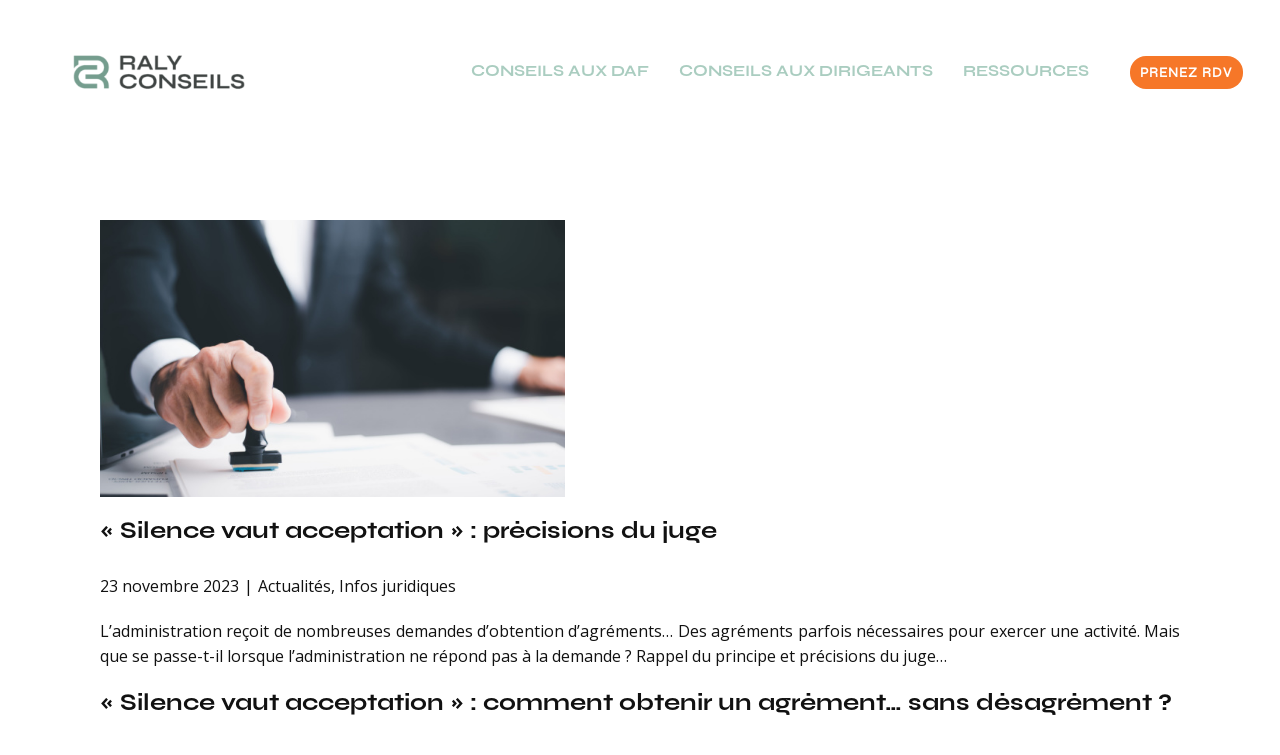

--- FILE ---
content_type: text/css
request_url: https://ralyconseils.com/wp-content/cache/wpo-minify/1765957616/assets/wpo-minify-header-1aea319c.min.css
body_size: 83496
content:
/*!
 * froala_editor v4.0.6 (https://www.froala.com/wysiwyg-editor)
 * License https://froala.com/wysiwyg-editor/terms/
 * Copyright 2014-2021 Froala Labs
 */
 .fr-clearfix::after{clear:both;display:block;content:"";height:0}.fr-hide-by-clipping{position:absolute;width:1px;height:1px;padding:0;margin:-1px;overflow:hidden;clip:rect(0,0,0,0);border:0}.fr-view img.fr-rounded,.fr-view .fr-img-caption.fr-rounded img{border-radius:10px;-moz-border-radius:10px;-webkit-border-radius:10px;-moz-background-clip:padding;-webkit-background-clip:padding-box;background-clip:padding-box}.fr-view img.fr-shadow,.fr-view .fr-img-caption.fr-shadow img{-webkit-box-shadow:10px 10px 5px 0 #ccc;-moz-box-shadow:10px 10px 5px 0 #ccc;box-shadow:10px 10px 5px 0 #ccc}.fr-view img.fr-bordered,.fr-view .fr-img-caption.fr-bordered img{border:solid 5px #CCC}.fr-view img.fr-bordered{-webkit-box-sizing:content-box;-moz-box-sizing:content-box;box-sizing:content-box}.fr-view .fr-img-caption.fr-bordered img{-webkit-box-sizing:border-box;-moz-box-sizing:border-box;box-sizing:border-box}.fr-view{word-wrap:break-word}.fr-view span[style~="color:"] a{color:inherit}.fr-view strong{font-weight:700}.fr-view table[border='0'] td:not([class]),.fr-view table[border='0'] th:not([class]),.fr-view table[border='0'] td[class=""],.fr-view table[border='0'] th[class=""]{border-width:0}.fr-view table{border:none;border-collapse:collapse;empty-cells:show;max-width:100%}.fr-view table td{min-width:5px}.fr-view table.fr-dashed-borders td,.fr-view table.fr-dashed-borders th{border-style:dashed}.fr-view table.fr-alternate-rows tbody tr:nth-child(2n){background:whitesmoke}.fr-view table td,.fr-view table th{border:1px solid #DDD}.fr-view table td:empty,.fr-view table th:empty{height:20px}.fr-view table td.fr-highlighted,.fr-view table th.fr-highlighted{border:1px double red}.fr-view table td.fr-thick,.fr-view table th.fr-thick{border-width:2px}.fr-view table th{background:#ececec}.fr-view hr{clear:both;user-select:none;-o-user-select:none;-moz-user-select:none;-khtml-user-select:none;-webkit-user-select:none;-ms-user-select:none;break-after:always;page-break-after:always}.fr-view .fr-file{position:relative}.fr-view .fr-file::after{position:relative;content:"\1F4CE";font-weight:400}.fr-view pre{white-space:pre-wrap;word-wrap:break-word;overflow:visible}.fr-view span.fr-emoticon{font-weight:400;font-family:"Apple Color Emoji","Segoe UI Emoji","NotoColorEmoji","Segoe UI Symbol","Android Emoji","EmojiSymbols";display:inline;line-height:0}.fr-view span.fr-emoticon.fr-emoticon-img{background-repeat:no-repeat!important;font-size:inherit;height:1em;width:1em;min-height:20px;min-width:20px;display:inline-block;margin:-.1em .1em .1em;line-height:1;vertical-align:middle}.fr-view .fr-text-gray{color:#AAA!important}.fr-view .fr-text-bordered{border-top:solid 1px #222;border-bottom:solid 1px #222;padding:10px 0}.fr-view .fr-text-spaced{letter-spacing:1px}.fr-view .fr-text-uppercase{text-transform:uppercase}.fr-view .fr-class-highlighted{background-color:#ff0}.fr-view .fr-class-code{border-color:#ccc;border-radius:2px;-moz-border-radius:2px;-webkit-border-radius:2px;-moz-background-clip:padding;-webkit-background-clip:padding-box;background-clip:padding-box;background:#f5f5f5;padding:10px;font-family:"Courier New",Courier,monospace}.fr-view .fr-class-transparency{opacity:.5}.fr-view img{position:relative;max-width:100%}.fr-view img.fr-dib{margin:10px auto;display:block;float:none;vertical-align:top}.fr-view img.fr-dib.fr-fil{margin-left:0;text-align:left}.fr-view img.fr-dib.fr-fir{margin-right:0;text-align:right}.fr-view img.fr-dii{display:inline-block;float:none;vertical-align:bottom;margin-left:5px;margin-right:5px;max-width:calc(100% - (2 * 5px))}.fr-view img.fr-dii.fr-fil{float:left;margin:10px 15px 10px 0;max-width:calc(100% - 5px)}.fr-view img.fr-dii.fr-fir{float:right;margin:10px 0 10px 15px;max-width:calc(100% - 5px)}.fr-view span.fr-img-caption{position:relative;max-width:100%}.fr-view span.fr-img-caption.fr-dib{margin:5px auto;display:block;float:none;vertical-align:top}.fr-view span.fr-img-caption.fr-dib.fr-fil{margin-left:0;text-align:left}.fr-view span.fr-img-caption.fr-dib.fr-fir{margin-right:0;text-align:right}.fr-view span.fr-img-caption.fr-dii{display:inline-block;float:none;vertical-align:bottom;margin-left:5px;margin-right:5px;max-width:calc(100% - (2 * 5px))}.fr-view span.fr-img-caption.fr-dii.fr-fil{float:left;margin:5px 5px 5px 0;max-width:calc(100% - 5px)}.fr-view span.fr-img-caption.fr-dii.fr-fir{float:right;margin:5px 0 5px 5px;max-width:calc(100% - 5px)}.fr-view .fr-video{text-align:center;position:relative}.fr-view .fr-video.fr-rv{padding-bottom:56.25%;padding-top:30px;height:0;overflow:hidden}.fr-view .fr-video.fr-rv>iframe,.fr-view .fr-video.fr-rv object,.fr-view .fr-video.fr-rv embed{position:absolute!important;top:0;left:0;width:100%;height:100%}.fr-view .fr-video>*{-webkit-box-sizing:content-box;-moz-box-sizing:content-box;box-sizing:content-box;max-width:100%;border:none}.fr-view .fr-video.fr-dvb{display:block;clear:both}.fr-view .fr-video.fr-dvb.fr-fvl{text-align:left}.fr-view .fr-video.fr-dvb.fr-fvr{text-align:right}.fr-view .fr-video.fr-dvi{display:inline-block}.fr-view .fr-video.fr-dvi.fr-fvl{float:left}.fr-view .fr-video.fr-dvi.fr-fvr{float:right}.fr-view a.fr-strong{font-weight:700}.fr-view a.fr-green{color:green}.fr-view .fr-img-caption{text-align:center}.fr-view .fr-img-caption .fr-img-wrap{padding:0;margin:auto;text-align:center;width:100%}.fr-view .fr-img-caption .fr-img-wrap a{display:block}.fr-view .fr-img-caption .fr-img-wrap img{display:block;margin:auto;width:100%}.fr-view .fr-img-caption .fr-img-wrap>span{margin:auto;display:block;padding:5px 5px 10px;font-size:14px;font-weight:initial;-webkit-box-sizing:border-box;-moz-box-sizing:border-box;box-sizing:border-box;-webkit-opacity:.9;-moz-opacity:.9;opacity:.9;-ms-filter:"progid:DXImageTransform.Microsoft.Alpha(Opacity=0)";width:100%;text-align:center}.fr-view button.fr-rounded,.fr-view input.fr-rounded,.fr-view textarea.fr-rounded{border-radius:10px;-moz-border-radius:10px;-webkit-border-radius:10px;-moz-background-clip:padding;-webkit-background-clip:padding-box;background-clip:padding-box}.fr-view button.fr-large,.fr-view input.fr-large,.fr-view textarea.fr-large{font-size:24px}a.fr-view.fr-strong{font-weight:700}a.fr-view.fr-green{color:green}img.fr-view{position:relative;max-width:100%}img.fr-view.fr-dib{margin:5px auto;display:block;float:none;vertical-align:top}img.fr-view.fr-dib.fr-fil{margin-left:0;text-align:left}img.fr-view.fr-dib.fr-fir{margin-right:0;text-align:right}img.fr-view.fr-dii{display:inline-block;float:none;vertical-align:bottom;margin-left:5px;margin-right:5px;max-width:calc(100% - (2 * 5px))}img.fr-view.fr-dii.fr-fil{float:left;margin:5px 5px 5px 0;max-width:calc(100% - 5px)}img.fr-view.fr-dii.fr-fir{float:right;margin:5px 0 5px 5px;max-width:calc(100% - 5px)}span.fr-img-caption.fr-view{position:relative;max-width:100%}span.fr-img-caption.fr-view.fr-dib{margin:5px auto;display:block;float:none;vertical-align:top}span.fr-img-caption.fr-view.fr-dib.fr-fil{margin-left:0;text-align:left}span.fr-img-caption.fr-view.fr-dib.fr-fir{margin-right:0;text-align:right}span.fr-img-caption.fr-view.fr-dii{display:inline-block;float:none;vertical-align:bottom;margin-left:5px;margin-right:5px;max-width:calc(100% - (2 * 5px))}span.fr-img-caption.fr-view.fr-dii.fr-fil{float:left;margin:5px 5px 5px 0;max-width:calc(100% - 5px)}span.fr-img-caption.fr-view.fr-dii.fr-fir{float:right;margin:5px 0 5px 5px;max-width:calc(100% - 5px)}.u-hidden-block{visibility:hidden!important}.u-locked-block{pointer-events:none!important}
/*! normalize.css v4.1.1 | MIT License | github.com/necolas/normalize.css */
html{font-family:sans-serif;-ms-text-size-adjust:100%;-webkit-text-size-adjust:100%}body{margin:0}article,aside,details,figcaption,figure,footer,header,main,menu,nav,section,summary{display:block}audio,canvas,progress,video{display:inline-block}audio:not([controls]){display:none;height:0}progress{vertical-align:baseline}template,[hidden]{display:none}a{background-color:#fff0;-webkit-text-decoration-skip:objects}a:active,a:hover{outline-width:0}abbr[title]{border-bottom:none;text-decoration:underline}b,strong{font-weight:inherit;font-weight:700}dfn{font-style:italic}h1{font-size:2em;margin:.67em 0}mark{background-color:#ff0;color:#000}small{font-size:80%}sub,sup{font-size:75%;line-height:0;position:relative;vertical-align:baseline}sub{bottom:-.25em}sup{top:-.5em}img{border-style:none}svg:not(:root){overflow:hidden}code,kbd,pre,samp{font-family:monospace,monospace;font-size:1em}hr{box-sizing:content-box;height:0;overflow:visible}button,input,optgroup,select,textarea{color:inherit;font:inherit;margin:0}optgroup{font-weight:700}button,input{overflow:visible}button,select{text-transform:none}button,html [type="button"],[type="reset"],[type="submit"]{-webkit-appearance:button}button::-moz-focus-inner,[type="button"]::-moz-focus-inner,[type="reset"]::-moz-focus-inner,[type="submit"]::-moz-focus-inner{border-style:none;padding:0}button:-moz-focusring,[type="button"]:-moz-focusring,[type="reset"]:-moz-focusring,[type="submit"]:-moz-focusring{outline:1px dotted ButtonText}fieldset{border:1px solid silver;margin:0 2px;padding:.35em .625em .75em}legend{box-sizing:border-box;color:inherit;display:table;max-width:100%;padding:0;white-space:normal}textarea{overflow:auto;outline:none}button,select,input,textarea{outline:none}[type="checkbox"],[type="radio"]{box-sizing:border-box;padding:0}[type="number"]::-webkit-inner-spin-button,[type="number"]::-webkit-outer-spin-button{height:auto}[type="search"]{-webkit-appearance:textfield;outline-offset:-2px}[type="search"]::-webkit-search-cancel-button,[type="search"]::-webkit-search-decoration{-webkit-appearance:none}::-webkit-input-placeholder{color:inherit;opacity:.54}::-webkit-file-upload-button{-webkit-appearance:button;font:inherit}ul,ol{padding-left:20px}.u-over-slide{position:absolute;left:0;top:0;width:100%;height:100%}.u-background-effect{overflow:hidden}.u-background-effect~.u-container-layout{cursor:pointer}.u-effect-fade .u-over-slide{opacity:0;transition:all 500ms ease}.u-effect-fade:hover .u-over-slide,.u-effect-fade.u-effect-active .u-over-slide{opacity:1}.u-effect-over-left .u-over-slide{transform:translate(-100%,0);transition:all 500ms ease}.u-effect-over-left:hover .u-over-slide,.u-effect-over-left.u-effect-active .u-over-slide{transform:translate(0,0)}.u-effect-over-right .u-over-slide{transform:translate(100%,0);transition:all 500ms ease}.u-effect-over-right:hover .u-over-slide,.u-effect-over-right.u-effect-active .u-over-slide{transform:translate(0,0)}.u-effect-over-top .u-over-slide{transform:translate(0,-100%);transition:all 500ms ease}.u-effect-over-top:hover .u-over-slide,.u-effect-over-top.u-effect-active .u-over-slide{transform:translate(0,0)}.u-effect-over-bottom .u-over-slide{transform:translate(0,100%);transition:all 500ms ease}.u-effect-over-bottom:hover .u-over-slide,.u-effect-over-bottom.u-effect-active .u-over-slide{transform:translate(0,0)}.u-effect-over-topleft .u-over-slide{transform:translate(-100%,-100%);transition:all 500ms ease}.u-effect-over-topleft:hover .u-over-slide,.u-effect-over-topleft.u-effect-active .u-over-slide{transform:translate(0,0)}.u-effect-over-topright .u-over-slide{transform:translate(100%,-100%);transition:all 500ms ease}.u-effect-over-topright:hover .u-over-slide,.u-effect-over-topright.u-effect-active .u-over-slide{transform:translate(0,0)}.u-effect-over-bottomleft .u-over-slide{transform:translate(-100%,100%);transition:all 500ms ease}.u-effect-over-bottomleft:hover .u-over-slide,.u-effect-over-bottomleft.u-effect-active .u-over-slide{transform:translate(0,0)}.u-effect-over-bottomright .u-over-slide{transform:translate(100%,100%);transition:all 500ms ease}.u-effect-over-bottomright:hover .u-over-slide,.u-effect-over-bottomright.u-effect-active .u-over-slide{transform:translate(0,0)}.u-effect-slide-left .u-over-slide{transform:translate(-100%,0);transition:all 500ms ease}.u-effect-slide-left:hover .u-over-slide,.u-effect-slide-left.u-effect-active .u-over-slide{transform:translate(0,0)}.u-effect-slide-left .u-back-slide{transition:all 500ms ease}.u-effect-slide-left:hover .u-back-slide,.u-effect-slide-left.u-effect-active .u-back-slide{transform:translate(100%,0)}.u-effect-slide-right .u-over-slide{transform:translate(100%,0);transition:all 500ms ease}.u-effect-slide-right:hover .u-over-slide,.u-effect-slide-right.u-effect-active .u-over-slide{transform:translate(0,0)}.u-effect-slide-right .u-back-slide{transition:all 500ms ease}.u-effect-slide-right:hover .u-back-slide,.u-effect-slide-right.u-effect-active .u-back-slide{transform:translate(-100%,0)}.u-effect-slide-top .u-over-slide{transform:translate(0,-100%);transition:all 500ms ease}.u-effect-slide-top:hover .u-over-slide,.u-effect-slide-top.u-effect-active .u-over-slide{transform:translate(0,0)}.u-effect-slide-top .u-back-slide{transition:all 500ms ease}.u-effect-slide-top:hover .u-back-slide,.u-effect-slide-top.u-effect-active .u-back-slide{transform:translate(0,100%)}.u-effect-slide-bottom .u-over-slide{transform:translate(0,100%);transition:all 500ms ease}.u-effect-slide-bottom:hover .u-over-slide,.u-effect-slide-bottom.u-effect-active .u-over-slide{transform:translate(0,0)}.u-effect-slide-bottom .u-back-slide{transition:all 500ms ease}.u-effect-slide-bottom:hover .u-back-slide,.u-effect-slide-bottom.u-effect-active .u-back-slide{transform:translate(0,-100%)}.u-effect-slide-topleft .u-over-slide{transform:translate(-100%,-100%);transition:all 500ms ease}.u-effect-slide-topleft:hover .u-over-slide,.u-effect-slide-topleft.u-effect-active .u-over-slide{transform:translate(0,0)}.u-effect-slide-topleft .u-back-slide{transition:all 500ms ease}.u-effect-slide-topleft:hover .u-back-slide,.u-effect-slide-topleft.u-effect-active .u-back-slide{transform:translate(100%,100%)}.u-effect-slide-topright .u-over-slide{transform:translate(100%,-100%);transition:all 500ms ease}.u-effect-slide-topright:hover .u-over-slide,.u-effect-slide-topright.u-effect-active .u-over-slide{transform:translate(0,0)}.u-effect-slide-topright .u-back-slide{transition:all 500ms ease}.u-effect-slide-topright:hover .u-back-slide,.u-effect-slide-topright.u-effect-active .u-back-slide{transform:translate(-100%,100%)}.u-effect-slide-bottomleft .u-over-slide{transform:translate(-100%,100%);transition:all 500ms ease}.u-effect-slide-bottomleft:hover .u-over-slide,.u-effect-slide-bottomleft.u-effect-active .u-over-slide{transform:translate(0,0)}.u-effect-slide-bottomleft .u-back-slide{transition:all 500ms ease}.u-effect-slide-bottomleft:hover .u-back-slide,.u-effect-slide-bottomleft.u-effect-active .u-back-slide{transform:translate(100%,-100%)}.u-effect-slide-bottomright .u-over-slide{transform:translate(100%,100%);transition:all 500ms ease}.u-effect-slide-bottomright:hover .u-over-slide,.u-effect-slide-bottomright.u-effect-active .u-over-slide{transform:translate(0,0)}.u-effect-slide-bottomright .u-back-slide{transition:all 500ms ease}.u-effect-slide-bottomright:hover .u-back-slide,.u-effect-slide-bottomright.u-effect-active .u-back-slide{transform:translate(-100%,-100%)}.u-effect-flip-left,.u-effect-flip-left .u-slidesWrapper{perspective:300px}.u-effect-flip-left .u-over-slide{opacity:0;transform:rotateY(180deg);transform-origin:center left;transition:transform 500ms ease,transform-origin 500ms ease,opacity 0ms ease 500ms}.u-effect-flip-left:hover .u-over-slide,.u-effect-flip-left.u-effect-active .u-over-slide{opacity:1;transform:rotateY(0deg);transition:transform 500ms ease,transform-origin 500ms ease}.u-effect-flip-right,.u-effect-flip-right .u-slidesWrapper{perspective:300px}.u-effect-flip-right .u-over-slide{opacity:0;transform:rotateY(-180deg);transform-origin:center right;transition:transform 500ms ease,transform-origin 500ms ease,opacity 0ms ease 500ms}.u-effect-flip-right:hover .u-over-slide,.u-effect-flip-right.u-effect-active .u-over-slide{opacity:1;transform:rotateY(0deg);transition:transform 500ms ease,transform-origin 500ms ease}.u-effect-flip-top,.u-effect-flip-top .u-slidesWrapper{perspective:300px}.u-effect-flip-top .u-over-slide{opacity:0;transform:rotateX(-180deg);transform-origin:center top;transition:transform 500ms ease,transform-origin 500ms ease,opacity 0ms ease 500ms}.u-effect-flip-top:hover .u-over-slide,.u-effect-flip-top.u-effect-active .u-over-slide{opacity:1;transform:rotateX(0deg);transition:transform 500ms ease,transform-origin 500ms ease}.u-effect-flip-bottom,.u-effect-flip-bottom .u-slidesWrapper{perspective:300px}.u-effect-flip-bottom .u-over-slide{opacity:0;transform:rotateX(180deg);transform-origin:center bottom;transition:transform 500ms ease,transform-origin 500ms ease,opacity 0ms ease 500ms}.u-effect-flip-bottom:hover .u-over-slide,.u-effect-flip-bottom.u-effect-active .u-over-slide{opacity:1;transform:rotateX(0deg);transition:transform 500ms ease,transform-origin 500ms ease}.u-effect-wobble-left,.u-effect-wobble-left .u-slidesWrapper{perspective:300px}.u-effect-wobble-left .u-over-slide{opacity:0;transform:rotateY(130deg);transform-origin:center left;transition:transform 500ms ease,transform-origin 500ms ease,opacity 0ms ease 500ms}.u-effect-wobble-left:hover .u-over-slide,.u-effect-wobble-left.u-effect-active .u-over-slide{opacity:1;transform:rotateY(0deg);transform-origin:center right;transition:transform 500ms ease,transform-origin 500ms ease}.u-effect-wobble-right,.u-effect-wobble-right .u-slidesWrapper{perspective:300px}.u-effect-wobble-right .u-over-slide{opacity:0;transform:rotateY(-130deg);transform-origin:center right;transition:transform 500ms ease,transform-origin 500ms ease,opacity 0ms ease 500ms}.u-effect-wobble-right:hover .u-over-slide,.u-effect-wobble-right.u-effect-active .u-over-slide{opacity:1;transform:rotateY(0deg);transform-origin:center left;transition:transform 500ms ease,transform-origin 500ms ease}.u-effect-wobble-top,.u-effect-wobble-top .u-slidesWrapper{perspective:300px}.u-effect-wobble-top .u-over-slide{opacity:0;transform:rotateX(-130deg);transform-origin:center top;transition:transform 500ms ease,transform-origin 500ms ease,opacity 0ms ease 500ms}.u-effect-wobble-top:hover .u-over-slide,.u-effect-wobble-top.u-effect-active .u-over-slide{opacity:1;transform:rotateX(0deg);transform-origin:center bottom;transition:transform 500ms ease,transform-origin 500ms ease}.u-effect-wobble-bottom,.u-effect-wobble-bottom .u-slidesWrapper{perspective:300px}.u-effect-wobble-bottom .u-over-slide{opacity:0;transform:rotateX(130deg);transform-origin:center bottom;transition:transform 500ms ease,transform-origin 500ms ease,opacity 0ms ease 500ms}.u-effect-wobble-bottom:hover .u-over-slide,.u-effect-wobble-bottom.u-effect-active .u-over-slide{opacity:1;transform:rotateX(0deg);transform-origin:center top;transition:transform 500ms ease,transform-origin 500ms ease}.u-effect-zoom .u-over-slide{transition:transform 500ms ease;transform:scale(0,0)}.u-effect-zoom:hover .u-over-slide,.u-effect-zoom.u-effect-active .u-over-slide{transform:scale(1,1)}.u-effect-hover-zoom .u-back-slide,.u-effect-hover-zoom .u-background-effect-image{transition:transform 500ms ease;transform:scale(1)}.u-effect-hover-zoom:hover .u-back-slide,.u-effect-hover-zoom:hover .u-background-effect-image,.u-effect-hover-zoom.u-effect-active .u-back-slide,.u-effect-hover-zoom.u-effect-active .u-background-effect-image{transform:scale(var(--effect-scale))}.u-effect-hover-zoomOut .u-back-slide,.u-effect-hover-zoomOut .u-background-effect-image{transition:transform 500ms ease;transform:scale(var(--effect-scale))}.u-effect-hover-zoomOut:hover .u-back-slide,.u-effect-hover-zoomOut:hover .u-background-effect-image,.u-effect-hover-zoomOut.u-effect-active .u-back-slide,.u-effect-hover-zoomOut.u-effect-active .u-background-effect-image{transform:scale(1)}.u-effect-hover-liftUp>.u-background-effect{overflow:visible}.u-effect-hover-liftUp .u-back-slide,.u-effect-hover-liftUp .u-background-effect-image{transition:transform 500ms ease;transform:scale(1)}.u-effect-hover-liftUp:hover .u-back-slide,.u-effect-hover-liftUp.u-effect-active .u-back-slide,.u-effect-hover-liftUp:hover .u-background-effect-image,.u-effect-hover-liftUp.u-effect-active .u-background-effect-image{transform:scale(var(--effect-scale));z-index:1}.u-effect-hover-liftUp:hover>.u-container-layout{z-index:2}.u-effect-zoom-rotate .u-over-slide{transition:transform 500ms ease;transform:rotate(0deg) scale(0,0)}.u-effect-zoom-rotate:hover .u-over-slide,.u-effect-zoom-rotate.u-effect-active .u-over-slide{transform:rotate(360deg) scale(1,1)}.u-effect-zoom-rotateX .u-over-slide{transition:transform 500ms ease;transform:rotateX(0deg) scale(0,0)}.u-effect-zoom-rotateX:hover .u-over-slide,.u-effect-zoom-rotateX.u-effect-active .u-over-slide{transform:rotateX(360deg) scale(1,1)}.u-effect-zoom-rotateY .u-over-slide{transition:transform 500ms ease;transform:rotateY(0deg) scale(0,0)}.u-effect-zoom-rotateY:hover .u-over-slide,.u-effect-zoom-rotateY.u-effect-active .u-over-slide{transform:rotateY(360deg) scale(1,1)}.u-effect-hover-slide .u-back-image,.u-effect-hover-slide .u-background-effect-image{transition-duration:500ms;transition-timing-function:ease;transition-property:left,right,top,bottom}.u-effect-hover-slide .u-effect-hover-slide-direction-right{left:auto}.u-effect-hover-slide .u-effect-hover-slide-direction-up{top:auto}.u-effect-hover-slide:hover .u-back-image.u-effect-hover-slide-direction-left,.u-effect-hover-slide:hover .u-background-effect-image.u-effect-hover-slide-direction-left,.u-effect-hover-slide.u-effect-active .u-back-image.u-effect-hover-slide-direction-left,.u-effect-hover-slide.u-effect-active .u-background-effect-image.u-effect-hover-slide-direction-left{left:0!important}.u-effect-hover-slide:hover .u-back-image.u-effect-hover-slide-direction-right,.u-effect-hover-slide:hover .u-background-effect-image.u-effect-hover-slide-direction-right,.u-effect-hover-slide.u-effect-active .u-back-image.u-effect-hover-slide-direction-right,.u-effect-hover-slide.u-effect-active .u-background-effect-image.u-effect-hover-slide-direction-right{right:0!important}.u-effect-hover-slide:hover .u-back-image.u-effect-hover-slide-direction-up,.u-effect-hover-slide:hover .u-background-effect-image.u-effect-hover-slide-direction-up,.u-effect-hover-slide.u-effect-active .u-back-image.u-effect-hover-slide-direction-up,.u-effect-hover-slide.u-effect-active .u-background-effect-image.u-effect-hover-slide-direction-up{bottom:0!important}.u-effect-hover-slide:hover .u-back-image.u-effect-hover-slide-direction-down,.u-effect-hover-slide:hover .u-background-effect-image.u-effect-hover-slide-direction-down,.u-effect-hover-slide.u-effect-active .u-back-image.u-effect-hover-slide-direction-down,.u-effect-hover-slide.u-effect-active .u-background-effect-image.u-effect-hover-slide-direction-down{top:0!important}.u-btn{display:table;cursor:pointer;color:inherit;font-size:inherit;font-family:inherit;line-height:inherit;letter-spacing:inherit;text-transform:inherit;font-style:inherit;font-weight:inherit;text-decoration:none;border:0 none #fff0;outline:none!important;background-color:#fff0;margin:0;-webkit-text-decoration-skip:objects;font-style:initial;white-space:nowrap;-webkit-user-select:none;-ms-user-select:none;user-select:none;vertical-align:middle;text-align:center;padding:10px 30px;border-radius:0;--border-radius:0;align-self:flex-start}.u-btn:focus,.u-btn:active:focus,.u-btn.active:focus{outline:thin dotted;outline:5px auto -webkit-focus-ring-color;outline-offset:-2px}.u-btn:hover,.u-btn:focus{text-decoration:none}.u-btn:active,.u-btn.active{outline:0;background-image:none}.u-btn.disabled,.u-btn[disabled]{opacity:.6}.u-btn-circle{border-radius:50%}.u-button-style.u-border-no-right.u-border-no-left.u-border-no-bottom,.u-button-style.u-border-no-top.u-border-no-left.u-border-no-bottom,.u-button-style.u-border-no-top.u-border-no-right.u-border-no-bottom,.u-button-style.u-border-no-top.u-border-no-right.u-border-no-left,.u-btn-rectangle{border-radius:0!important}.u-button-style{transition-property:background-color,color,border-color}.u-text a,.u-post-content a,.u-product-control.u-text a{font-size:inherit!important;font-family:inherit!important;line-height:inherit!important;letter-spacing:inherit!important;text-transform:inherit!important}.u-metadata a{color:inherit!important;font-size:inherit!important;font-family:inherit!important;line-height:inherit!important;letter-spacing:inherit!important;text-transform:inherit!important;font-style:inherit!important;font-weight:inherit!important;text-decoration:none!important;border:0 none transparent!important;outline:none!important!important;background-color:transparent!important;margin:0!important;-webkit-text-decoration-skip:objects!important}.u-filter-item a,.u-nav-link,.u-tab-link{font-size:inherit;font-family:inherit;line-height:inherit;letter-spacing:inherit;text-transform:inherit;text-decoration:inherit}.u-text:not(ul):not(ol):not(p):not(.u-post-content):not(.u-block-content):not(.u-product-desc):not(.u-cart-block-content):not(.u-checkout-block-content) a{color:inherit}.u-text:not(ul):not(ol):not(p):not(.u-post-content):not(.u-block-content):not(.u-product-desc):not(.u-cart-block-content):not(.u-checkout-block-content) a,.u-text:not(ul):not(ol):not(p):not(.u-post-content):not(.u-block-content):not(.u-product-desc):not(.u-cart-block-content):not(.u-checkout-block-content) a:hover{text-decoration:none}.u-link,a{border-top-width:0;border-left-width:0;border-right-width:0}.u-link{display:table;border-style:solid;border-bottom-width:0;white-space:nowrap;align-self:flex-start}.u-link,.u-link:hover,.u-link:focus{text-decoration:none}.u-link:focus,.u-link:active:focus,.u-link.active:focus{outline:thin dotted;outline:5px auto -webkit-focus-ring-color;outline-offset:-2px}.u-underline,.u-underline:hover{text-decoration:underline;border-bottom-width:0}.u-no-underline,.u-no-underline:hover{text-decoration:none;border-bottom-width:0}.u-block-content>:first-child,.u-product-desc>:first-child,.u-product-tab-pane>:first-child,.u-post-content>:first-child{margin-top:0}.u-block-content>:last-child,.u-product-desc>:last-child,.u-product-tab-pane>:last-child,.u-post-content>:last-child{margin-bottom:0}.u-block-content p,.u-product-desc p,.u-product-tab-pane p,.u-post-content p{text-decoration:inherit!important;color:inherit!important;font-style:inherit!important;font-size:inherit!important;font-weight:inherit!important;font-family:inherit!important;line-height:inherit!important;letter-spacing:inherit!important;text-transform:inherit!important}.u-logo{color:inherit;font-size:inherit;font-family:inherit;line-height:inherit;letter-spacing:inherit;text-transform:inherit;font-style:inherit;font-weight:inherit;text-decoration:none;border:0 none #fff0;outline:none!important;background-color:#fff0;margin:0;-webkit-text-decoration-skip:objects}.u-image.u-logo{display:table;white-space:nowrap}.u-image.u-logo img{display:block}.u-form-horizontal{display:flex;flex-flow:row;align-items:center;flex-grow:1}.u-input{display:block;width:100%;padding:10px 12px;background-image:none;background-clip:padding-box;border-width:0;border-radius:3px;transition:border-color ease-in-out 0.15s,box-shadow ease-in-out 0.15s;background-color:#fff0;color:inherit;height:auto}.u-form-horizontal .u-form-group:not(.u-label-top) label,.u-form-horizontal .u-form-group:not(.u-label-top) input,.u-form-horizontal .u-form-select-wrapper,.u-form-horizontal .u-form-radio-button-wrapper{display:flex;align-items:center;justify-content:center;margin-bottom:0;flex-grow:1}.u-form-vertical{display:flex;flex-wrap:wrap;align-items:flex-end}.u-form-vertical.u-form-spacing-50,.u-form-vertical.u-form-spacing-50 .u-form-step{margin-left:-50px;width:calc(100% +  50px);row-gap:50px}.u-form-vertical.u-form-spacing-50 .u-form-group:not(.u-image):not(.u-form-progress),.u-form-vertical.u-form-spacing-50 .u-form-step .u-form-group:not(.u-image):not(.u-form-progress){padding-left:50px}.u-form-vertical.u-form-spacing-50 .u-form-group.u-image,.u-form-vertical.u-form-spacing-50 .u-form-step .u-form-group.u-image{margin-left:50px!important}.u-form-vertical.u-form-spacing-50 .u-form-group.u-form-line,.u-form-vertical.u-form-spacing-50 .u-form-step .u-form-group.u-form-line{margin-left:50px}.u-form-vertical.u-form-spacing-49,.u-form-vertical.u-form-spacing-49 .u-form-step{margin-left:-49px;width:calc(100% +  49px);row-gap:49px}.u-form-vertical.u-form-spacing-49 .u-form-group:not(.u-image):not(.u-form-progress),.u-form-vertical.u-form-spacing-49 .u-form-step .u-form-group:not(.u-image):not(.u-form-progress){padding-left:49px}.u-form-vertical.u-form-spacing-49 .u-form-group.u-image,.u-form-vertical.u-form-spacing-49 .u-form-step .u-form-group.u-image{margin-left:49px!important}.u-form-vertical.u-form-spacing-49 .u-form-group.u-form-line,.u-form-vertical.u-form-spacing-49 .u-form-step .u-form-group.u-form-line{margin-left:49px}.u-form-vertical.u-form-spacing-48,.u-form-vertical.u-form-spacing-48 .u-form-step{margin-left:-48px;width:calc(100% +  48px);row-gap:48px}.u-form-vertical.u-form-spacing-48 .u-form-group:not(.u-image):not(.u-form-progress),.u-form-vertical.u-form-spacing-48 .u-form-step .u-form-group:not(.u-image):not(.u-form-progress){padding-left:48px}.u-form-vertical.u-form-spacing-48 .u-form-group.u-image,.u-form-vertical.u-form-spacing-48 .u-form-step .u-form-group.u-image{margin-left:48px!important}.u-form-vertical.u-form-spacing-48 .u-form-group.u-form-line,.u-form-vertical.u-form-spacing-48 .u-form-step .u-form-group.u-form-line{margin-left:48px}.u-form-vertical.u-form-spacing-47,.u-form-vertical.u-form-spacing-47 .u-form-step{margin-left:-47px;width:calc(100% +  47px);row-gap:47px}.u-form-vertical.u-form-spacing-47 .u-form-group:not(.u-image):not(.u-form-progress),.u-form-vertical.u-form-spacing-47 .u-form-step .u-form-group:not(.u-image):not(.u-form-progress){padding-left:47px}.u-form-vertical.u-form-spacing-47 .u-form-group.u-image,.u-form-vertical.u-form-spacing-47 .u-form-step .u-form-group.u-image{margin-left:47px!important}.u-form-vertical.u-form-spacing-47 .u-form-group.u-form-line,.u-form-vertical.u-form-spacing-47 .u-form-step .u-form-group.u-form-line{margin-left:47px}.u-form-vertical.u-form-spacing-46,.u-form-vertical.u-form-spacing-46 .u-form-step{margin-left:-46px;width:calc(100% +  46px);row-gap:46px}.u-form-vertical.u-form-spacing-46 .u-form-group:not(.u-image):not(.u-form-progress),.u-form-vertical.u-form-spacing-46 .u-form-step .u-form-group:not(.u-image):not(.u-form-progress){padding-left:46px}.u-form-vertical.u-form-spacing-46 .u-form-group.u-image,.u-form-vertical.u-form-spacing-46 .u-form-step .u-form-group.u-image{margin-left:46px!important}.u-form-vertical.u-form-spacing-46 .u-form-group.u-form-line,.u-form-vertical.u-form-spacing-46 .u-form-step .u-form-group.u-form-line{margin-left:46px}.u-form-vertical.u-form-spacing-45,.u-form-vertical.u-form-spacing-45 .u-form-step{margin-left:-45px;width:calc(100% +  45px);row-gap:45px}.u-form-vertical.u-form-spacing-45 .u-form-group:not(.u-image):not(.u-form-progress),.u-form-vertical.u-form-spacing-45 .u-form-step .u-form-group:not(.u-image):not(.u-form-progress){padding-left:45px}.u-form-vertical.u-form-spacing-45 .u-form-group.u-image,.u-form-vertical.u-form-spacing-45 .u-form-step .u-form-group.u-image{margin-left:45px!important}.u-form-vertical.u-form-spacing-45 .u-form-group.u-form-line,.u-form-vertical.u-form-spacing-45 .u-form-step .u-form-group.u-form-line{margin-left:45px}.u-form-vertical.u-form-spacing-44,.u-form-vertical.u-form-spacing-44 .u-form-step{margin-left:-44px;width:calc(100% +  44px);row-gap:44px}.u-form-vertical.u-form-spacing-44 .u-form-group:not(.u-image):not(.u-form-progress),.u-form-vertical.u-form-spacing-44 .u-form-step .u-form-group:not(.u-image):not(.u-form-progress){padding-left:44px}.u-form-vertical.u-form-spacing-44 .u-form-group.u-image,.u-form-vertical.u-form-spacing-44 .u-form-step .u-form-group.u-image{margin-left:44px!important}.u-form-vertical.u-form-spacing-44 .u-form-group.u-form-line,.u-form-vertical.u-form-spacing-44 .u-form-step .u-form-group.u-form-line{margin-left:44px}.u-form-vertical.u-form-spacing-43,.u-form-vertical.u-form-spacing-43 .u-form-step{margin-left:-43px;width:calc(100% +  43px);row-gap:43px}.u-form-vertical.u-form-spacing-43 .u-form-group:not(.u-image):not(.u-form-progress),.u-form-vertical.u-form-spacing-43 .u-form-step .u-form-group:not(.u-image):not(.u-form-progress){padding-left:43px}.u-form-vertical.u-form-spacing-43 .u-form-group.u-image,.u-form-vertical.u-form-spacing-43 .u-form-step .u-form-group.u-image{margin-left:43px!important}.u-form-vertical.u-form-spacing-43 .u-form-group.u-form-line,.u-form-vertical.u-form-spacing-43 .u-form-step .u-form-group.u-form-line{margin-left:43px}.u-form-vertical.u-form-spacing-42,.u-form-vertical.u-form-spacing-42 .u-form-step{margin-left:-42px;width:calc(100% +  42px);row-gap:42px}.u-form-vertical.u-form-spacing-42 .u-form-group:not(.u-image):not(.u-form-progress),.u-form-vertical.u-form-spacing-42 .u-form-step .u-form-group:not(.u-image):not(.u-form-progress){padding-left:42px}.u-form-vertical.u-form-spacing-42 .u-form-group.u-image,.u-form-vertical.u-form-spacing-42 .u-form-step .u-form-group.u-image{margin-left:42px!important}.u-form-vertical.u-form-spacing-42 .u-form-group.u-form-line,.u-form-vertical.u-form-spacing-42 .u-form-step .u-form-group.u-form-line{margin-left:42px}.u-form-vertical.u-form-spacing-41,.u-form-vertical.u-form-spacing-41 .u-form-step{margin-left:-41px;width:calc(100% +  41px);row-gap:41px}.u-form-vertical.u-form-spacing-41 .u-form-group:not(.u-image):not(.u-form-progress),.u-form-vertical.u-form-spacing-41 .u-form-step .u-form-group:not(.u-image):not(.u-form-progress){padding-left:41px}.u-form-vertical.u-form-spacing-41 .u-form-group.u-image,.u-form-vertical.u-form-spacing-41 .u-form-step .u-form-group.u-image{margin-left:41px!important}.u-form-vertical.u-form-spacing-41 .u-form-group.u-form-line,.u-form-vertical.u-form-spacing-41 .u-form-step .u-form-group.u-form-line{margin-left:41px}.u-form-vertical.u-form-spacing-40,.u-form-vertical.u-form-spacing-40 .u-form-step{margin-left:-40px;width:calc(100% +  40px);row-gap:40px}.u-form-vertical.u-form-spacing-40 .u-form-group:not(.u-image):not(.u-form-progress),.u-form-vertical.u-form-spacing-40 .u-form-step .u-form-group:not(.u-image):not(.u-form-progress){padding-left:40px}.u-form-vertical.u-form-spacing-40 .u-form-group.u-image,.u-form-vertical.u-form-spacing-40 .u-form-step .u-form-group.u-image{margin-left:40px!important}.u-form-vertical.u-form-spacing-40 .u-form-group.u-form-line,.u-form-vertical.u-form-spacing-40 .u-form-step .u-form-group.u-form-line{margin-left:40px}.u-form-vertical.u-form-spacing-39,.u-form-vertical.u-form-spacing-39 .u-form-step{margin-left:-39px;width:calc(100% +  39px);row-gap:39px}.u-form-vertical.u-form-spacing-39 .u-form-group:not(.u-image):not(.u-form-progress),.u-form-vertical.u-form-spacing-39 .u-form-step .u-form-group:not(.u-image):not(.u-form-progress){padding-left:39px}.u-form-vertical.u-form-spacing-39 .u-form-group.u-image,.u-form-vertical.u-form-spacing-39 .u-form-step .u-form-group.u-image{margin-left:39px!important}.u-form-vertical.u-form-spacing-39 .u-form-group.u-form-line,.u-form-vertical.u-form-spacing-39 .u-form-step .u-form-group.u-form-line{margin-left:39px}.u-form-vertical.u-form-spacing-38,.u-form-vertical.u-form-spacing-38 .u-form-step{margin-left:-38px;width:calc(100% +  38px);row-gap:38px}.u-form-vertical.u-form-spacing-38 .u-form-group:not(.u-image):not(.u-form-progress),.u-form-vertical.u-form-spacing-38 .u-form-step .u-form-group:not(.u-image):not(.u-form-progress){padding-left:38px}.u-form-vertical.u-form-spacing-38 .u-form-group.u-image,.u-form-vertical.u-form-spacing-38 .u-form-step .u-form-group.u-image{margin-left:38px!important}.u-form-vertical.u-form-spacing-38 .u-form-group.u-form-line,.u-form-vertical.u-form-spacing-38 .u-form-step .u-form-group.u-form-line{margin-left:38px}.u-form-vertical.u-form-spacing-37,.u-form-vertical.u-form-spacing-37 .u-form-step{margin-left:-37px;width:calc(100% +  37px);row-gap:37px}.u-form-vertical.u-form-spacing-37 .u-form-group:not(.u-image):not(.u-form-progress),.u-form-vertical.u-form-spacing-37 .u-form-step .u-form-group:not(.u-image):not(.u-form-progress){padding-left:37px}.u-form-vertical.u-form-spacing-37 .u-form-group.u-image,.u-form-vertical.u-form-spacing-37 .u-form-step .u-form-group.u-image{margin-left:37px!important}.u-form-vertical.u-form-spacing-37 .u-form-group.u-form-line,.u-form-vertical.u-form-spacing-37 .u-form-step .u-form-group.u-form-line{margin-left:37px}.u-form-vertical.u-form-spacing-36,.u-form-vertical.u-form-spacing-36 .u-form-step{margin-left:-36px;width:calc(100% +  36px);row-gap:36px}.u-form-vertical.u-form-spacing-36 .u-form-group:not(.u-image):not(.u-form-progress),.u-form-vertical.u-form-spacing-36 .u-form-step .u-form-group:not(.u-image):not(.u-form-progress){padding-left:36px}.u-form-vertical.u-form-spacing-36 .u-form-group.u-image,.u-form-vertical.u-form-spacing-36 .u-form-step .u-form-group.u-image{margin-left:36px!important}.u-form-vertical.u-form-spacing-36 .u-form-group.u-form-line,.u-form-vertical.u-form-spacing-36 .u-form-step .u-form-group.u-form-line{margin-left:36px}.u-form-vertical.u-form-spacing-35,.u-form-vertical.u-form-spacing-35 .u-form-step{margin-left:-35px;width:calc(100% +  35px);row-gap:35px}.u-form-vertical.u-form-spacing-35 .u-form-group:not(.u-image):not(.u-form-progress),.u-form-vertical.u-form-spacing-35 .u-form-step .u-form-group:not(.u-image):not(.u-form-progress){padding-left:35px}.u-form-vertical.u-form-spacing-35 .u-form-group.u-image,.u-form-vertical.u-form-spacing-35 .u-form-step .u-form-group.u-image{margin-left:35px!important}.u-form-vertical.u-form-spacing-35 .u-form-group.u-form-line,.u-form-vertical.u-form-spacing-35 .u-form-step .u-form-group.u-form-line{margin-left:35px}.u-form-vertical.u-form-spacing-34,.u-form-vertical.u-form-spacing-34 .u-form-step{margin-left:-34px;width:calc(100% +  34px);row-gap:34px}.u-form-vertical.u-form-spacing-34 .u-form-group:not(.u-image):not(.u-form-progress),.u-form-vertical.u-form-spacing-34 .u-form-step .u-form-group:not(.u-image):not(.u-form-progress){padding-left:34px}.u-form-vertical.u-form-spacing-34 .u-form-group.u-image,.u-form-vertical.u-form-spacing-34 .u-form-step .u-form-group.u-image{margin-left:34px!important}.u-form-vertical.u-form-spacing-34 .u-form-group.u-form-line,.u-form-vertical.u-form-spacing-34 .u-form-step .u-form-group.u-form-line{margin-left:34px}.u-form-vertical.u-form-spacing-33,.u-form-vertical.u-form-spacing-33 .u-form-step{margin-left:-33px;width:calc(100% +  33px);row-gap:33px}.u-form-vertical.u-form-spacing-33 .u-form-group:not(.u-image):not(.u-form-progress),.u-form-vertical.u-form-spacing-33 .u-form-step .u-form-group:not(.u-image):not(.u-form-progress){padding-left:33px}.u-form-vertical.u-form-spacing-33 .u-form-group.u-image,.u-form-vertical.u-form-spacing-33 .u-form-step .u-form-group.u-image{margin-left:33px!important}.u-form-vertical.u-form-spacing-33 .u-form-group.u-form-line,.u-form-vertical.u-form-spacing-33 .u-form-step .u-form-group.u-form-line{margin-left:33px}.u-form-vertical.u-form-spacing-32,.u-form-vertical.u-form-spacing-32 .u-form-step{margin-left:-32px;width:calc(100% +  32px);row-gap:32px}.u-form-vertical.u-form-spacing-32 .u-form-group:not(.u-image):not(.u-form-progress),.u-form-vertical.u-form-spacing-32 .u-form-step .u-form-group:not(.u-image):not(.u-form-progress){padding-left:32px}.u-form-vertical.u-form-spacing-32 .u-form-group.u-image,.u-form-vertical.u-form-spacing-32 .u-form-step .u-form-group.u-image{margin-left:32px!important}.u-form-vertical.u-form-spacing-32 .u-form-group.u-form-line,.u-form-vertical.u-form-spacing-32 .u-form-step .u-form-group.u-form-line{margin-left:32px}.u-form-vertical.u-form-spacing-31,.u-form-vertical.u-form-spacing-31 .u-form-step{margin-left:-31px;width:calc(100% +  31px);row-gap:31px}.u-form-vertical.u-form-spacing-31 .u-form-group:not(.u-image):not(.u-form-progress),.u-form-vertical.u-form-spacing-31 .u-form-step .u-form-group:not(.u-image):not(.u-form-progress){padding-left:31px}.u-form-vertical.u-form-spacing-31 .u-form-group.u-image,.u-form-vertical.u-form-spacing-31 .u-form-step .u-form-group.u-image{margin-left:31px!important}.u-form-vertical.u-form-spacing-31 .u-form-group.u-form-line,.u-form-vertical.u-form-spacing-31 .u-form-step .u-form-group.u-form-line{margin-left:31px}.u-form-vertical.u-form-spacing-30,.u-form-vertical.u-form-spacing-30 .u-form-step{margin-left:-30px;width:calc(100% +  30px);row-gap:30px}.u-form-vertical.u-form-spacing-30 .u-form-group:not(.u-image):not(.u-form-progress),.u-form-vertical.u-form-spacing-30 .u-form-step .u-form-group:not(.u-image):not(.u-form-progress){padding-left:30px}.u-form-vertical.u-form-spacing-30 .u-form-group.u-image,.u-form-vertical.u-form-spacing-30 .u-form-step .u-form-group.u-image{margin-left:30px!important}.u-form-vertical.u-form-spacing-30 .u-form-group.u-form-line,.u-form-vertical.u-form-spacing-30 .u-form-step .u-form-group.u-form-line{margin-left:30px}.u-form-vertical.u-form-spacing-29,.u-form-vertical.u-form-spacing-29 .u-form-step{margin-left:-29px;width:calc(100% +  29px);row-gap:29px}.u-form-vertical.u-form-spacing-29 .u-form-group:not(.u-image):not(.u-form-progress),.u-form-vertical.u-form-spacing-29 .u-form-step .u-form-group:not(.u-image):not(.u-form-progress){padding-left:29px}.u-form-vertical.u-form-spacing-29 .u-form-group.u-image,.u-form-vertical.u-form-spacing-29 .u-form-step .u-form-group.u-image{margin-left:29px!important}.u-form-vertical.u-form-spacing-29 .u-form-group.u-form-line,.u-form-vertical.u-form-spacing-29 .u-form-step .u-form-group.u-form-line{margin-left:29px}.u-form-vertical.u-form-spacing-28,.u-form-vertical.u-form-spacing-28 .u-form-step{margin-left:-28px;width:calc(100% +  28px);row-gap:28px}.u-form-vertical.u-form-spacing-28 .u-form-group:not(.u-image):not(.u-form-progress),.u-form-vertical.u-form-spacing-28 .u-form-step .u-form-group:not(.u-image):not(.u-form-progress){padding-left:28px}.u-form-vertical.u-form-spacing-28 .u-form-group.u-image,.u-form-vertical.u-form-spacing-28 .u-form-step .u-form-group.u-image{margin-left:28px!important}.u-form-vertical.u-form-spacing-28 .u-form-group.u-form-line,.u-form-vertical.u-form-spacing-28 .u-form-step .u-form-group.u-form-line{margin-left:28px}.u-form-vertical.u-form-spacing-27,.u-form-vertical.u-form-spacing-27 .u-form-step{margin-left:-27px;width:calc(100% +  27px);row-gap:27px}.u-form-vertical.u-form-spacing-27 .u-form-group:not(.u-image):not(.u-form-progress),.u-form-vertical.u-form-spacing-27 .u-form-step .u-form-group:not(.u-image):not(.u-form-progress){padding-left:27px}.u-form-vertical.u-form-spacing-27 .u-form-group.u-image,.u-form-vertical.u-form-spacing-27 .u-form-step .u-form-group.u-image{margin-left:27px!important}.u-form-vertical.u-form-spacing-27 .u-form-group.u-form-line,.u-form-vertical.u-form-spacing-27 .u-form-step .u-form-group.u-form-line{margin-left:27px}.u-form-vertical.u-form-spacing-26,.u-form-vertical.u-form-spacing-26 .u-form-step{margin-left:-26px;width:calc(100% +  26px);row-gap:26px}.u-form-vertical.u-form-spacing-26 .u-form-group:not(.u-image):not(.u-form-progress),.u-form-vertical.u-form-spacing-26 .u-form-step .u-form-group:not(.u-image):not(.u-form-progress){padding-left:26px}.u-form-vertical.u-form-spacing-26 .u-form-group.u-image,.u-form-vertical.u-form-spacing-26 .u-form-step .u-form-group.u-image{margin-left:26px!important}.u-form-vertical.u-form-spacing-26 .u-form-group.u-form-line,.u-form-vertical.u-form-spacing-26 .u-form-step .u-form-group.u-form-line{margin-left:26px}.u-form-vertical.u-form-spacing-25,.u-form-vertical.u-form-spacing-25 .u-form-step{margin-left:-25px;width:calc(100% +  25px);row-gap:25px}.u-form-vertical.u-form-spacing-25 .u-form-group:not(.u-image):not(.u-form-progress),.u-form-vertical.u-form-spacing-25 .u-form-step .u-form-group:not(.u-image):not(.u-form-progress){padding-left:25px}.u-form-vertical.u-form-spacing-25 .u-form-group.u-image,.u-form-vertical.u-form-spacing-25 .u-form-step .u-form-group.u-image{margin-left:25px!important}.u-form-vertical.u-form-spacing-25 .u-form-group.u-form-line,.u-form-vertical.u-form-spacing-25 .u-form-step .u-form-group.u-form-line{margin-left:25px}.u-form-vertical.u-form-spacing-24,.u-form-vertical.u-form-spacing-24 .u-form-step{margin-left:-24px;width:calc(100% +  24px);row-gap:24px}.u-form-vertical.u-form-spacing-24 .u-form-group:not(.u-image):not(.u-form-progress),.u-form-vertical.u-form-spacing-24 .u-form-step .u-form-group:not(.u-image):not(.u-form-progress){padding-left:24px}.u-form-vertical.u-form-spacing-24 .u-form-group.u-image,.u-form-vertical.u-form-spacing-24 .u-form-step .u-form-group.u-image{margin-left:24px!important}.u-form-vertical.u-form-spacing-24 .u-form-group.u-form-line,.u-form-vertical.u-form-spacing-24 .u-form-step .u-form-group.u-form-line{margin-left:24px}.u-form-vertical.u-form-spacing-23,.u-form-vertical.u-form-spacing-23 .u-form-step{margin-left:-23px;width:calc(100% +  23px);row-gap:23px}.u-form-vertical.u-form-spacing-23 .u-form-group:not(.u-image):not(.u-form-progress),.u-form-vertical.u-form-spacing-23 .u-form-step .u-form-group:not(.u-image):not(.u-form-progress){padding-left:23px}.u-form-vertical.u-form-spacing-23 .u-form-group.u-image,.u-form-vertical.u-form-spacing-23 .u-form-step .u-form-group.u-image{margin-left:23px!important}.u-form-vertical.u-form-spacing-23 .u-form-group.u-form-line,.u-form-vertical.u-form-spacing-23 .u-form-step .u-form-group.u-form-line{margin-left:23px}.u-form-vertical.u-form-spacing-22,.u-form-vertical.u-form-spacing-22 .u-form-step{margin-left:-22px;width:calc(100% +  22px);row-gap:22px}.u-form-vertical.u-form-spacing-22 .u-form-group:not(.u-image):not(.u-form-progress),.u-form-vertical.u-form-spacing-22 .u-form-step .u-form-group:not(.u-image):not(.u-form-progress){padding-left:22px}.u-form-vertical.u-form-spacing-22 .u-form-group.u-image,.u-form-vertical.u-form-spacing-22 .u-form-step .u-form-group.u-image{margin-left:22px!important}.u-form-vertical.u-form-spacing-22 .u-form-group.u-form-line,.u-form-vertical.u-form-spacing-22 .u-form-step .u-form-group.u-form-line{margin-left:22px}.u-form-vertical.u-form-spacing-21,.u-form-vertical.u-form-spacing-21 .u-form-step{margin-left:-21px;width:calc(100% +  21px);row-gap:21px}.u-form-vertical.u-form-spacing-21 .u-form-group:not(.u-image):not(.u-form-progress),.u-form-vertical.u-form-spacing-21 .u-form-step .u-form-group:not(.u-image):not(.u-form-progress){padding-left:21px}.u-form-vertical.u-form-spacing-21 .u-form-group.u-image,.u-form-vertical.u-form-spacing-21 .u-form-step .u-form-group.u-image{margin-left:21px!important}.u-form-vertical.u-form-spacing-21 .u-form-group.u-form-line,.u-form-vertical.u-form-spacing-21 .u-form-step .u-form-group.u-form-line{margin-left:21px}.u-form-vertical.u-form-spacing-20,.u-form-vertical.u-form-spacing-20 .u-form-step{margin-left:-20px;width:calc(100% +  20px);row-gap:20px}.u-form-vertical.u-form-spacing-20 .u-form-group:not(.u-image):not(.u-form-progress),.u-form-vertical.u-form-spacing-20 .u-form-step .u-form-group:not(.u-image):not(.u-form-progress){padding-left:20px}.u-form-vertical.u-form-spacing-20 .u-form-group.u-image,.u-form-vertical.u-form-spacing-20 .u-form-step .u-form-group.u-image{margin-left:20px!important}.u-form-vertical.u-form-spacing-20 .u-form-group.u-form-line,.u-form-vertical.u-form-spacing-20 .u-form-step .u-form-group.u-form-line{margin-left:20px}.u-form-vertical.u-form-spacing-19,.u-form-vertical.u-form-spacing-19 .u-form-step{margin-left:-19px;width:calc(100% +  19px);row-gap:19px}.u-form-vertical.u-form-spacing-19 .u-form-group:not(.u-image):not(.u-form-progress),.u-form-vertical.u-form-spacing-19 .u-form-step .u-form-group:not(.u-image):not(.u-form-progress){padding-left:19px}.u-form-vertical.u-form-spacing-19 .u-form-group.u-image,.u-form-vertical.u-form-spacing-19 .u-form-step .u-form-group.u-image{margin-left:19px!important}.u-form-vertical.u-form-spacing-19 .u-form-group.u-form-line,.u-form-vertical.u-form-spacing-19 .u-form-step .u-form-group.u-form-line{margin-left:19px}.u-form-vertical.u-form-spacing-18,.u-form-vertical.u-form-spacing-18 .u-form-step{margin-left:-18px;width:calc(100% +  18px);row-gap:18px}.u-form-vertical.u-form-spacing-18 .u-form-group:not(.u-image):not(.u-form-progress),.u-form-vertical.u-form-spacing-18 .u-form-step .u-form-group:not(.u-image):not(.u-form-progress){padding-left:18px}.u-form-vertical.u-form-spacing-18 .u-form-group.u-image,.u-form-vertical.u-form-spacing-18 .u-form-step .u-form-group.u-image{margin-left:18px!important}.u-form-vertical.u-form-spacing-18 .u-form-group.u-form-line,.u-form-vertical.u-form-spacing-18 .u-form-step .u-form-group.u-form-line{margin-left:18px}.u-form-vertical.u-form-spacing-17,.u-form-vertical.u-form-spacing-17 .u-form-step{margin-left:-17px;width:calc(100% +  17px);row-gap:17px}.u-form-vertical.u-form-spacing-17 .u-form-group:not(.u-image):not(.u-form-progress),.u-form-vertical.u-form-spacing-17 .u-form-step .u-form-group:not(.u-image):not(.u-form-progress){padding-left:17px}.u-form-vertical.u-form-spacing-17 .u-form-group.u-image,.u-form-vertical.u-form-spacing-17 .u-form-step .u-form-group.u-image{margin-left:17px!important}.u-form-vertical.u-form-spacing-17 .u-form-group.u-form-line,.u-form-vertical.u-form-spacing-17 .u-form-step .u-form-group.u-form-line{margin-left:17px}.u-form-vertical.u-form-spacing-16,.u-form-vertical.u-form-spacing-16 .u-form-step{margin-left:-16px;width:calc(100% +  16px);row-gap:16px}.u-form-vertical.u-form-spacing-16 .u-form-group:not(.u-image):not(.u-form-progress),.u-form-vertical.u-form-spacing-16 .u-form-step .u-form-group:not(.u-image):not(.u-form-progress){padding-left:16px}.u-form-vertical.u-form-spacing-16 .u-form-group.u-image,.u-form-vertical.u-form-spacing-16 .u-form-step .u-form-group.u-image{margin-left:16px!important}.u-form-vertical.u-form-spacing-16 .u-form-group.u-form-line,.u-form-vertical.u-form-spacing-16 .u-form-step .u-form-group.u-form-line{margin-left:16px}.u-form-vertical.u-form-spacing-15,.u-form-vertical.u-form-spacing-15 .u-form-step{margin-left:-15px;width:calc(100% +  15px);row-gap:15px}.u-form-vertical.u-form-spacing-15 .u-form-group:not(.u-image):not(.u-form-progress),.u-form-vertical.u-form-spacing-15 .u-form-step .u-form-group:not(.u-image):not(.u-form-progress){padding-left:15px}.u-form-vertical.u-form-spacing-15 .u-form-group.u-image,.u-form-vertical.u-form-spacing-15 .u-form-step .u-form-group.u-image{margin-left:15px!important}.u-form-vertical.u-form-spacing-15 .u-form-group.u-form-line,.u-form-vertical.u-form-spacing-15 .u-form-step .u-form-group.u-form-line{margin-left:15px}.u-form-vertical.u-form-spacing-14,.u-form-vertical.u-form-spacing-14 .u-form-step{margin-left:-14px;width:calc(100% +  14px);row-gap:14px}.u-form-vertical.u-form-spacing-14 .u-form-group:not(.u-image):not(.u-form-progress),.u-form-vertical.u-form-spacing-14 .u-form-step .u-form-group:not(.u-image):not(.u-form-progress){padding-left:14px}.u-form-vertical.u-form-spacing-14 .u-form-group.u-image,.u-form-vertical.u-form-spacing-14 .u-form-step .u-form-group.u-image{margin-left:14px!important}.u-form-vertical.u-form-spacing-14 .u-form-group.u-form-line,.u-form-vertical.u-form-spacing-14 .u-form-step .u-form-group.u-form-line{margin-left:14px}.u-form-vertical.u-form-spacing-13,.u-form-vertical.u-form-spacing-13 .u-form-step{margin-left:-13px;width:calc(100% +  13px);row-gap:13px}.u-form-vertical.u-form-spacing-13 .u-form-group:not(.u-image):not(.u-form-progress),.u-form-vertical.u-form-spacing-13 .u-form-step .u-form-group:not(.u-image):not(.u-form-progress){padding-left:13px}.u-form-vertical.u-form-spacing-13 .u-form-group.u-image,.u-form-vertical.u-form-spacing-13 .u-form-step .u-form-group.u-image{margin-left:13px!important}.u-form-vertical.u-form-spacing-13 .u-form-group.u-form-line,.u-form-vertical.u-form-spacing-13 .u-form-step .u-form-group.u-form-line{margin-left:13px}.u-form-vertical.u-form-spacing-12,.u-form-vertical.u-form-spacing-12 .u-form-step{margin-left:-12px;width:calc(100% +  12px);row-gap:12px}.u-form-vertical.u-form-spacing-12 .u-form-group:not(.u-image):not(.u-form-progress),.u-form-vertical.u-form-spacing-12 .u-form-step .u-form-group:not(.u-image):not(.u-form-progress){padding-left:12px}.u-form-vertical.u-form-spacing-12 .u-form-group.u-image,.u-form-vertical.u-form-spacing-12 .u-form-step .u-form-group.u-image{margin-left:12px!important}.u-form-vertical.u-form-spacing-12 .u-form-group.u-form-line,.u-form-vertical.u-form-spacing-12 .u-form-step .u-form-group.u-form-line{margin-left:12px}.u-form-vertical.u-form-spacing-11,.u-form-vertical.u-form-spacing-11 .u-form-step{margin-left:-11px;width:calc(100% +  11px);row-gap:11px}.u-form-vertical.u-form-spacing-11 .u-form-group:not(.u-image):not(.u-form-progress),.u-form-vertical.u-form-spacing-11 .u-form-step .u-form-group:not(.u-image):not(.u-form-progress){padding-left:11px}.u-form-vertical.u-form-spacing-11 .u-form-group.u-image,.u-form-vertical.u-form-spacing-11 .u-form-step .u-form-group.u-image{margin-left:11px!important}.u-form-vertical.u-form-spacing-11 .u-form-group.u-form-line,.u-form-vertical.u-form-spacing-11 .u-form-step .u-form-group.u-form-line{margin-left:11px}.u-form-vertical.u-form-spacing-10,.u-form-vertical.u-form-spacing-10 .u-form-step{margin-left:-10px;width:calc(100% +  10px);row-gap:10px}.u-form-vertical.u-form-spacing-10 .u-form-group:not(.u-image):not(.u-form-progress),.u-form-vertical.u-form-spacing-10 .u-form-step .u-form-group:not(.u-image):not(.u-form-progress){padding-left:10px}.u-form-vertical.u-form-spacing-10 .u-form-group.u-image,.u-form-vertical.u-form-spacing-10 .u-form-step .u-form-group.u-image{margin-left:10px!important}.u-form-vertical.u-form-spacing-10 .u-form-group.u-form-line,.u-form-vertical.u-form-spacing-10 .u-form-step .u-form-group.u-form-line{margin-left:10px}.u-form-vertical.u-form-spacing-9,.u-form-vertical.u-form-spacing-9 .u-form-step{margin-left:-9px;width:calc(100% +  9px);row-gap:9px}.u-form-vertical.u-form-spacing-9 .u-form-group:not(.u-image):not(.u-form-progress),.u-form-vertical.u-form-spacing-9 .u-form-step .u-form-group:not(.u-image):not(.u-form-progress){padding-left:9px}.u-form-vertical.u-form-spacing-9 .u-form-group.u-image,.u-form-vertical.u-form-spacing-9 .u-form-step .u-form-group.u-image{margin-left:9px!important}.u-form-vertical.u-form-spacing-9 .u-form-group.u-form-line,.u-form-vertical.u-form-spacing-9 .u-form-step .u-form-group.u-form-line{margin-left:9px}.u-form-vertical.u-form-spacing-8,.u-form-vertical.u-form-spacing-8 .u-form-step{margin-left:-8px;width:calc(100% +  8px);row-gap:8px}.u-form-vertical.u-form-spacing-8 .u-form-group:not(.u-image):not(.u-form-progress),.u-form-vertical.u-form-spacing-8 .u-form-step .u-form-group:not(.u-image):not(.u-form-progress){padding-left:8px}.u-form-vertical.u-form-spacing-8 .u-form-group.u-image,.u-form-vertical.u-form-spacing-8 .u-form-step .u-form-group.u-image{margin-left:8px!important}.u-form-vertical.u-form-spacing-8 .u-form-group.u-form-line,.u-form-vertical.u-form-spacing-8 .u-form-step .u-form-group.u-form-line{margin-left:8px}.u-form-vertical.u-form-spacing-7,.u-form-vertical.u-form-spacing-7 .u-form-step{margin-left:-7px;width:calc(100% +  7px);row-gap:7px}.u-form-vertical.u-form-spacing-7 .u-form-group:not(.u-image):not(.u-form-progress),.u-form-vertical.u-form-spacing-7 .u-form-step .u-form-group:not(.u-image):not(.u-form-progress){padding-left:7px}.u-form-vertical.u-form-spacing-7 .u-form-group.u-image,.u-form-vertical.u-form-spacing-7 .u-form-step .u-form-group.u-image{margin-left:7px!important}.u-form-vertical.u-form-spacing-7 .u-form-group.u-form-line,.u-form-vertical.u-form-spacing-7 .u-form-step .u-form-group.u-form-line{margin-left:7px}.u-form-vertical.u-form-spacing-6,.u-form-vertical.u-form-spacing-6 .u-form-step{margin-left:-6px;width:calc(100% +  6px);row-gap:6px}.u-form-vertical.u-form-spacing-6 .u-form-group:not(.u-image):not(.u-form-progress),.u-form-vertical.u-form-spacing-6 .u-form-step .u-form-group:not(.u-image):not(.u-form-progress){padding-left:6px}.u-form-vertical.u-form-spacing-6 .u-form-group.u-image,.u-form-vertical.u-form-spacing-6 .u-form-step .u-form-group.u-image{margin-left:6px!important}.u-form-vertical.u-form-spacing-6 .u-form-group.u-form-line,.u-form-vertical.u-form-spacing-6 .u-form-step .u-form-group.u-form-line{margin-left:6px}.u-form-vertical.u-form-spacing-5,.u-form-vertical.u-form-spacing-5 .u-form-step{margin-left:-5px;width:calc(100% +  5px);row-gap:5px}.u-form-vertical.u-form-spacing-5 .u-form-group:not(.u-image):not(.u-form-progress),.u-form-vertical.u-form-spacing-5 .u-form-step .u-form-group:not(.u-image):not(.u-form-progress){padding-left:5px}.u-form-vertical.u-form-spacing-5 .u-form-group.u-image,.u-form-vertical.u-form-spacing-5 .u-form-step .u-form-group.u-image{margin-left:5px!important}.u-form-vertical.u-form-spacing-5 .u-form-group.u-form-line,.u-form-vertical.u-form-spacing-5 .u-form-step .u-form-group.u-form-line{margin-left:5px}.u-form-vertical.u-form-spacing-4,.u-form-vertical.u-form-spacing-4 .u-form-step{margin-left:-4px;width:calc(100% +  4px);row-gap:4px}.u-form-vertical.u-form-spacing-4 .u-form-group:not(.u-image):not(.u-form-progress),.u-form-vertical.u-form-spacing-4 .u-form-step .u-form-group:not(.u-image):not(.u-form-progress){padding-left:4px}.u-form-vertical.u-form-spacing-4 .u-form-group.u-image,.u-form-vertical.u-form-spacing-4 .u-form-step .u-form-group.u-image{margin-left:4px!important}.u-form-vertical.u-form-spacing-4 .u-form-group.u-form-line,.u-form-vertical.u-form-spacing-4 .u-form-step .u-form-group.u-form-line{margin-left:4px}.u-form-vertical.u-form-spacing-3,.u-form-vertical.u-form-spacing-3 .u-form-step{margin-left:-3px;width:calc(100% +  3px);row-gap:3px}.u-form-vertical.u-form-spacing-3 .u-form-group:not(.u-image):not(.u-form-progress),.u-form-vertical.u-form-spacing-3 .u-form-step .u-form-group:not(.u-image):not(.u-form-progress){padding-left:3px}.u-form-vertical.u-form-spacing-3 .u-form-group.u-image,.u-form-vertical.u-form-spacing-3 .u-form-step .u-form-group.u-image{margin-left:3px!important}.u-form-vertical.u-form-spacing-3 .u-form-group.u-form-line,.u-form-vertical.u-form-spacing-3 .u-form-step .u-form-group.u-form-line{margin-left:3px}.u-form-vertical.u-form-spacing-2,.u-form-vertical.u-form-spacing-2 .u-form-step{margin-left:-2px;width:calc(100% +  2px);row-gap:2px}.u-form-vertical.u-form-spacing-2 .u-form-group:not(.u-image):not(.u-form-progress),.u-form-vertical.u-form-spacing-2 .u-form-step .u-form-group:not(.u-image):not(.u-form-progress){padding-left:2px}.u-form-vertical.u-form-spacing-2 .u-form-group.u-image,.u-form-vertical.u-form-spacing-2 .u-form-step .u-form-group.u-image{margin-left:2px!important}.u-form-vertical.u-form-spacing-2 .u-form-group.u-form-line,.u-form-vertical.u-form-spacing-2 .u-form-step .u-form-group.u-form-line{margin-left:2px}.u-form-vertical.u-form-spacing-1,.u-form-vertical.u-form-spacing-1 .u-form-step{margin-left:-1px;width:calc(100% +  1px);row-gap:1px}.u-form-vertical.u-form-spacing-1 .u-form-group:not(.u-image):not(.u-form-progress),.u-form-vertical.u-form-spacing-1 .u-form-step .u-form-group:not(.u-image):not(.u-form-progress){padding-left:1px}.u-form-vertical.u-form-spacing-1 .u-form-group.u-image,.u-form-vertical.u-form-spacing-1 .u-form-step .u-form-group.u-image{margin-left:1px!important}.u-form-vertical.u-form-spacing-1 .u-form-group.u-form-line,.u-form-vertical.u-form-spacing-1 .u-form-step .u-form-group.u-form-line{margin-left:1px}.u-form-vertical.u-form-spacing-0,.u-form-vertical.u-form-spacing-0 .u-form-step{margin-left:0;width:calc(100% +  0px);row-gap:0}.u-form-vertical.u-form-spacing-0 .u-form-group:not(.u-image):not(.u-form-progress),.u-form-vertical.u-form-spacing-0 .u-form-step .u-form-group:not(.u-image):not(.u-form-progress){padding-left:0}.u-form-vertical.u-form-spacing-0 .u-form-group.u-image,.u-form-vertical.u-form-spacing-0 .u-form-step .u-form-group.u-image{margin-left:0px!important}.u-form-vertical.u-form-spacing-0 .u-form-group.u-form-line,.u-form-vertical.u-form-spacing-0 .u-form-step .u-form-group.u-form-line{margin-left:0}.u-form-vertical .u-form-group{width:100%}.u-form-vertical .u-form-group.u-form-image.u-form-image-align-left.u-form-image-align-left{margin-right:auto!important}.u-form-vertical .u-form-group.u-form-image.u-form-image-align-center.u-form-image-align-center{margin-left:auto!important;margin-right:auto!important}.u-form-vertical .u-form-group.u-form-image.u-form-image-align-right.u-form-image-align-right{margin-left:auto!important;margin-right:0!important}.u-form-vertical .u-form-partition-factor-10{width:10%}.u-form-vertical .u-form-partition-factor-9{width:11.11111111%}.u-form-vertical .u-form-partition-factor-8{width:12.5%}.u-form-vertical .u-form-partition-factor-7{width:14.28571429%}.u-form-vertical .u-form-partition-factor-6{width:16.66666667%}.u-form-vertical .u-form-partition-factor-5{width:20%}.u-form-vertical .u-form-partition-factor-4{width:25%}.u-form-vertical .u-form-partition-factor-3{width:33.33333333%}.u-form-vertical .u-form-partition-factor-2{width:50%}.u-form-vertical .u-form-partition-factor-1{width:100%}.u-form-vertical.u-inner-form::before,.u-form-vertical.u-inner-form::after{content:"";width:100%;flex-basis:0%;height:0;order:1}.u-form-vertical .u-form-image~.u-form-group{order:1}.u-form-vertical .u-form-image~.u-form-image~.u-form-group{order:2}.u-label-left{display:flex}.u-label-left label:nth-child(1){flex:none;min-width:100px}.u-label-left label+input,.u-label-left label+textarea,.u-label-left label+.u-form-select-wrapper,.u-label-left label+div.u-input{flex-grow:1}.u-agree-label{width:auto!important}.u-label-left.u-form-agree label+input{flex-grow:0}.u-form-submit.u-label-left label{pointer-events:none}.u-form-submit.u-label-left .u-btn-submit{pointer-events:auto}.u-form-submit .u-btn-submit.disabled,.u-form-submit .u-btn-submit[disabled]{pointer-events:none;opacity:.6}.u-form-horizontal .u-form-group:not(.u-label-top){display:flex;flex:0 0 auto;flex-flow:row nowrap;align-items:center;margin-bottom:0;flex-grow:1}.u-form-horizontal .u-form-group.u-label-top:not(.u-form-submit){width:100%}.u-form-horizontal .u-form-group.u-form-image{display:none}.u-form-horizontal .u-form-group.u-form-line{display:none}.u-form-horizontal .u-form-submit{display:flex;flex-grow:0!important}.u-form-horizontal .u-form-submit label{display:none!important}.u-form-horizontal .u-form-group.u-label-top.u-form-submit{align-self:flex-end}.u-form-horizontal .u-form-group:not(.u-label-top) label{display:flex;flex-grow:0;margin-right:10px}.u-form-horizontal .u-form-group:not(.u-label-top) .u-input{display:flex;width:0;vertical-align:middle;flex-grow:1;flex-shrink:1;min-width:0}.u-label-none:not(.u-form-agree):not(.u-form-checkbox)>label{display:none!important}.u-form-horizontal .input-group{width:auto}.u-form-control-hidden{display:none!important}.u-form .u-btn-submit,.u-form .u-btn-step{margin-top:1px;margin-bottom:1px;position:relative}.u-form-horizontal .u-form-group:not(.u-label-top){flex-shrink:1;min-width:0}.u-form-horizontal.u-form-spacing-50 .u-form-group{margin-right:50px}.u-form-horizontal.u-form-spacing-49 .u-form-group{margin-right:49px}.u-form-horizontal.u-form-spacing-48 .u-form-group{margin-right:48px}.u-form-horizontal.u-form-spacing-47 .u-form-group{margin-right:47px}.u-form-horizontal.u-form-spacing-46 .u-form-group{margin-right:46px}.u-form-horizontal.u-form-spacing-45 .u-form-group{margin-right:45px}.u-form-horizontal.u-form-spacing-44 .u-form-group{margin-right:44px}.u-form-horizontal.u-form-spacing-43 .u-form-group{margin-right:43px}.u-form-horizontal.u-form-spacing-42 .u-form-group{margin-right:42px}.u-form-horizontal.u-form-spacing-41 .u-form-group{margin-right:41px}.u-form-horizontal.u-form-spacing-40 .u-form-group{margin-right:40px}.u-form-horizontal.u-form-spacing-39 .u-form-group{margin-right:39px}.u-form-horizontal.u-form-spacing-38 .u-form-group{margin-right:38px}.u-form-horizontal.u-form-spacing-37 .u-form-group{margin-right:37px}.u-form-horizontal.u-form-spacing-36 .u-form-group{margin-right:36px}.u-form-horizontal.u-form-spacing-35 .u-form-group{margin-right:35px}.u-form-horizontal.u-form-spacing-34 .u-form-group{margin-right:34px}.u-form-horizontal.u-form-spacing-33 .u-form-group{margin-right:33px}.u-form-horizontal.u-form-spacing-32 .u-form-group{margin-right:32px}.u-form-horizontal.u-form-spacing-31 .u-form-group{margin-right:31px}.u-form-horizontal.u-form-spacing-30 .u-form-group{margin-right:30px}.u-form-horizontal.u-form-spacing-29 .u-form-group{margin-right:29px}.u-form-horizontal.u-form-spacing-28 .u-form-group{margin-right:28px}.u-form-horizontal.u-form-spacing-27 .u-form-group{margin-right:27px}.u-form-horizontal.u-form-spacing-26 .u-form-group{margin-right:26px}.u-form-horizontal.u-form-spacing-25 .u-form-group{margin-right:25px}.u-form-horizontal.u-form-spacing-24 .u-form-group{margin-right:24px}.u-form-horizontal.u-form-spacing-23 .u-form-group{margin-right:23px}.u-form-horizontal.u-form-spacing-22 .u-form-group{margin-right:22px}.u-form-horizontal.u-form-spacing-21 .u-form-group{margin-right:21px}.u-form-horizontal.u-form-spacing-20 .u-form-group{margin-right:20px}.u-form-horizontal.u-form-spacing-19 .u-form-group{margin-right:19px}.u-form-horizontal.u-form-spacing-18 .u-form-group{margin-right:18px}.u-form-horizontal.u-form-spacing-17 .u-form-group{margin-right:17px}.u-form-horizontal.u-form-spacing-16 .u-form-group{margin-right:16px}.u-form-horizontal.u-form-spacing-15 .u-form-group{margin-right:15px}.u-form-horizontal.u-form-spacing-14 .u-form-group{margin-right:14px}.u-form-horizontal.u-form-spacing-13 .u-form-group{margin-right:13px}.u-form-horizontal.u-form-spacing-12 .u-form-group{margin-right:12px}.u-form-horizontal.u-form-spacing-11 .u-form-group{margin-right:11px}.u-form-horizontal.u-form-spacing-10 .u-form-group{margin-right:10px}.u-form-horizontal.u-form-spacing-9 .u-form-group{margin-right:9px}.u-form-horizontal.u-form-spacing-8 .u-form-group{margin-right:8px}.u-form-horizontal.u-form-spacing-7 .u-form-group{margin-right:7px}.u-form-horizontal.u-form-spacing-6 .u-form-group{margin-right:6px}.u-form-horizontal.u-form-spacing-5 .u-form-group{margin-right:5px}.u-form-horizontal.u-form-spacing-4 .u-form-group{margin-right:4px}.u-form-horizontal.u-form-spacing-3 .u-form-group{margin-right:3px}.u-form-horizontal.u-form-spacing-2 .u-form-group{margin-right:2px}.u-form-horizontal.u-form-spacing-1 .u-form-group{margin-right:1px}.u-form-horizontal.u-form-spacing-0 .u-form-group{margin-right:0}.u-form-horizontal .u-form-group.u-form-submit{margin-right:0}.u-form div.u-form-send-error,.u-form div.u-form-send-success{display:none;position:absolute;bottom:0;left:0;width:100%;text-align:center;color:#fff;padding:20px;border:none}.u-form .u-form-group.u-form-checkbox,.u-form .u-form-group.u-form-agree{display:flex}.u-form .u-form-group.u-form-checkbox input[type="checkbox"],.u-form .u-form-group.u-form-agree input[type="checkbox"]{float:left;flex-shrink:0}.u-form .u-form-group.u-form-checkbox label.u-field-label:last-child,.u-form .u-form-group.u-form-agree label.u-field-label:last-child,.u-form .u-form-group.u-form-checkbox label.u-label:last-child,.u-form .u-form-group.u-form-agree label.u-label:last-child{margin-left:5px}.u-form .u-form-group.u-form-checkbox label.u-field-label:last-child a,.u-form .u-form-group.u-form-agree label.u-field-label:last-child a,.u-form .u-form-group.u-form-checkbox label.u-label:last-child a,.u-form .u-form-group.u-form-agree label.u-label:last-child a{margin-top:0;margin-bottom:0}.u-form .u-form-horizontal .u-form-group.u-form-checkbox,.u-form .u-form-horizontal .u-form-group.u-form-agree{align-items:center}.u-form .u-form-horizontal input[type="checkbox"]{width:13px;max-width:13px;margin-bottom:3px;min-width:13px}.u-form .u-form-vertical .u-form-group.u-form-checkbox,.u-form .u-form-vertical .u-form-group.u-form-agree{align-items:baseline}.u-form .u-form-send-message-close{color:#fff;position:absolute;right:8px;top:0}.u-form-send-message{z-index:1}.u-form-send-error{background:#F95D51}.u-form-send-success{background:#62C584}.u-form{position:relative;font-size:1rem;height:auto!important}.u-form-group{text-align:start}.u-btn-submit,.u-btn-step{display:inline-block}.u-form ::placeholder{opacity:.5}.u-form :-ms-input-placeholder{opacity:1}.u-form-horizontal .u-form-submit{margin-right:0!important}.u-input-round{border-radius:4px}.u-input-rectangle{border-radius:0}.u-form-select-wrapper{position:relative}.u-form-select-wrapper select{-webkit-appearance:none;-moz-appearance:none;appearance:none}.u-form-select-wrapper .u-caret{position:absolute;top:50%;transform:translateY(-50%);right:10px;pointer-events:none}.u-form-select-wrapper select[size]~.u-caret{display:none}.u-btn-submit-container{width:100%;pointer-events:none}.u-form-text.u-text{margin-top:0;margin-bottom:0}.u-input-row{display:flex;align-items:center}.u-input-row:first-child{margin-top:0!important}.u-input-row input{margin:0;flex-shrink:0}.u-input-row .u-field-label,.u-input-row .u-label{display:inline-block;margin-left:5px;margin-bottom:0}.u-form-radiobutton.u-form-input-layout-horizontal .u-form-radio-button-wrapper,.u-form-radiobutton.u-form-input-layout-horizontal .u-form-checkbox-group-wrapper,.u-form-checkbox-group.u-form-input-layout-horizontal .u-form-radio-button-wrapper,.u-form-checkbox-group.u-form-input-layout-horizontal .u-form-checkbox-group-wrapper{display:flex;align-items:center;flex-wrap:wrap}.u-form-radiobutton.u-form-input-layout-horizontal .u-form-radio-button-wrapper .u-input-row,.u-form-radiobutton.u-form-input-layout-horizontal .u-form-checkbox-group-wrapper .u-input-row,.u-form-checkbox-group.u-form-input-layout-horizontal .u-form-radio-button-wrapper .u-input-row,.u-form-checkbox-group.u-form-input-layout-horizontal .u-form-checkbox-group-wrapper .u-input-row{margin-top:0;margin-right:1em}.u-label,.u-field-label{margin-bottom:5px;font-weight:400}.u-form-file-upload input[type="file"]{display:none!important}.u-form-file-upload .u-file-template{display:none!important}.u-form-file-upload .u-file-input-wrapper,.u-form-file-upload .u-file-list,.u-form-file-upload .u-file-item{display:flex}.u-form-file-upload .u-file-input-wrapper{flex-wrap:wrap}.u-form-file-upload .u-file-item{align-items:center}.u-form-file-upload .u-file-name{text-overflow:ellipsis;word-wrap:normal}.u-form-file-upload .u-file-list{flex:1 0 auto;flex-direction:column;max-width:100%}.u-form-file-upload .u-file-remove{margin-left:.5em}.u-form-file-upload .u-file-spinner{margin-left:.5em;width:100%;height:100%;border:2px solid;border-bottom-color:#fff0;border-radius:50%;display:inline-block;box-sizing:border-box;animation:loaderIconRotation 1s linear infinite}@keyframes loaderIconRotation{0%{transform:rotate(0deg)}100%{transform:rotate(360deg)}}.u-form-file-upload .u-file-error-tooltip{position:relative;display:inline-block;color:red}.u-form-file-upload .u-file-error-tooltip-text{visibility:hidden;width:420px;background-color:#5d5d5d;color:#fff;text-align:center;border-radius:6px;padding:5px 0;position:absolute;z-index:1}.u-form-file-upload .u-file-error-tooltip:hover .u-file-error-tooltip-text{visibility:visible}.u-form-file-upload .u-upload-button{margin:0 .5em 0 0}.u-form-file-upload .u-file-remove{cursor:pointer}.u-form-file-upload .u-file-max{flex-basis:100%;margin-top:.5em;margin-bottom:0}.u-form-rating .u-input-hidden{height:100%;width:0!important;opacity:0;flex-grow:0;float:right;display:block;border:none;pointer-events:none;margin-left:-12%}.u-form-rating .u-rating-icons{display:flex}.u-form-rating .u-rating-icons .u-form-rating-item{display:inline;line-height:0;cursor:pointer}.u-form-horizontal .u-form-rating.u-form-group{display:none}.u-form-signature div{position:relative}.u-form-signature div canvas{width:100%;height:200px}.u-form-signature div .u-clear-button{position:absolute;top:2px;right:5px;cursor:pointer;margin:0}.u-form-gallery.u-layout-grid .u-back-slide{height:auto}.u-form-gallery.u-layout-grid .u-over-slide{display:flex;position:relative;height:auto}.u-form-gallery.u-layout-grid input{margin:0;vertical-align:middle}.u-form{--thumb-color:transparent;--thumb-hover-color:transparent;--thumb-border-width:0;--thumb-border-color:transparent;--thumb-radius:50%;--thumb-shadow:none;--thumb-size:13px;--track-color:transparent;--track-active-color:transparent;--range-width:50%;--number-width:100px}.u-form-number{--progress:0%}.u-form-number .u-input-row{flex:1}.u-form-number .u-input-row .u-input:not(:first-child){margin-left:12px}.u-form-number.u-form-number-layout-range .u-input-row:after{content:attr(data-value);display:inline-block;margin-left:12px}.u-form-number input[type="number"]{width:var(--number-width)}.u-form-number input[type="range"]{-webkit-appearance:none;background:none;padding-left:0;padding-right:0;border:0}.u-form-number-layout-range.u-form-number input[type="range"]{flex-shrink:1;width:var(--range-width)}.u-form-number-layout-range-number.u-form-number input[type="range"]{flex:1 1 0%}.u-form-number input[type="range"]:focus{outline:none}.u-form-number input[type="range"]::-webkit-slider-thumb{-webkit-appearance:none;width:var(--thumb-size);height:var(--thumb-size);border-radius:var(--thumb-radius);background:var(--thumb-color);border:var(--thumb-border-width) solid var(--thumb-border-color);box-shadow:var(--thumb-shadow);margin-top:-6px}.u-form-number input[type="range"]::-webkit-slider-thumb:hover{background:var(--thumb-hover-color)}.u-form-number input[type="range"]::-webkit-slider-runnable-track{height:2px;border:none;border-radius:0;box-shadow:none}.u-form-number input[type="range"]::-webkit-slider-runnable-track{background:linear-gradient(var(--track-active-color),var(--track-active-color)) 0/var(--progress) 100% no-repeat,var(--track-color)}.u-form-number input[type="range"]::-moz-range-thumb{width:var(--thumb-size);height:var(--thumb-size);transform:translateY(-1px);border-radius:var(--thumb-radius);background:var(--thumb-color);border:var(--thumb-border-width) solid var(--thumb-border-color);box-shadow:var(--thumb-shadow)}.u-form-number input[type="range"]::-moz-range-thumb:hover{background:var(--thumb-hover-color)}.u-form-number input[type="range"]::-moz-range-track{height:2px;border:none;border-radius:0;box-shadow:none}.u-form-number input[type="range"]::-moz-range-track{background:linear-gradient(var(--track-active-color),var(--track-active-color)) 0/var(--progress) 100% no-repeat,var(--track-color)}.u-form.u-carousel form{width:100%;margin-left:unset}.u-form.u-carousel .u-carousel-inner{z-index:1}.u-form.u-carousel .u-form-step.u-carousel-item.u-active{display:flex;flex-wrap:wrap;align-items:flex-end}.u-form.u-carousel .u-form-submit{padding-left:0!important;margin-bottom:0!important}.u-form.u-carousel .u-form-submit .u-btn{margin-left:0;margin-right:12px}.u-form.u-carousel .u-form-submit.u-align-right .u-btn{margin-left:12px;margin-right:0}.u-form{--progress-spacing:0px;--bar-size:0px;--bar-default-color:transparent;--bar-active-color:transparent;--step-icon-default-color:transparent;--step-icon-done-color:transparent;--step-icon-active-color:transparent;--step-icon-text-default-color:transparent;--step-icon-text-done-color:transparent;--step-icon-text-active-color:transparent;--step-text-default-color:transparent;--step-text-done-color:transparent;--step-text-active-color:transparent;--step-icon-border-color:transparent;--step-icon-border-width:0px;--step-icon-border-radius:0px;--step-icon-size:0px;--step-icon-svg-size:100%}.u-form-progress-responsive{--step-icon-size:0px}.u-form-progress-inner{display:flex;justify-content:space-between;counter-reset:step;margin-top:0;margin-bottom:2em;position:relative;margin-left:var(--progress-spacing);margin-right:var(--progress-spacing)}.u-form-progress-inner:before,.u-form-progress-bar{content:'';position:absolute;top:50%;left:calc(var(--step-icon-size) / 2);width:calc(100% - var(--step-icon-size));transform:translateY(-50%);background-color:var(--bar-default-color);height:var(--bar-size)}.u-form-progress.u-hidden-bar .u-form-progress-inner:before,.u-form-progress.u-hidden-bar .u-form-progress-bar{display:none}.u-form-progress-bar{background-color:var(--bar-active-color);transition:0.5s;width:0}.u-form-progress-step{display:flex;justify-content:center;align-items:center;z-index:1;margin-right:7px}.u-form-progress-step:last-child{margin-right:0}.u-form-progress-responsive .u-form-progress-step{display:none}.u-form-progress-icon.u-icon{display:flex;align-items:center;justify-content:center;overflow:hidden;transition:.5s;counter-increment:step;background-color:var(--step-icon-default-color);border:var(--step-icon-border-width) solid var(--step-icon-border-color);border-radius:var(--step-icon-border-radius);color:var(--step-icon-text-default-color);width:var(--step-icon-size);height:var(--step-icon-size)}.u-form-progress-icon.u-icon svg:first-child{width:var(--step-icon-svg-size)!important;height:var(--step-icon-svg-size)!important}.u-form-progress-icon.u-icon img{height:var(--step-icon-svg-size)!important;width:auto!important}.u-form-progress-icon.u-icon:empty:before{line-height:normal}.u-form-progress-icon-text .u-form-progress-step .u-form-progress-icon.u-icon{transform:none}.u-form-progress-icon-text .u-form-progress-step .u-form-progress-icon.u-icon:empty:before{content:counter(step)}.u-form-progress-step.active .u-form-progress-icon{transform:scale(2);background-color:var(--step-icon-active-color);color:var(--step-icon-text-active-color)}.u-form-progress-step.done .u-form-progress-icon{background-color:var(--step-icon-done-color);color:var(--step-icon-text-done-color)}.u-form-progress .u-form-progress-text{position:absolute;top:calc(100% + 0.5rem);bottom:auto;word-break:break-word;text-align:center;color:var(--step-text-default-color);width:calc(var(--progress-spacing) * 2 - var(--step-icon-size) / 2)}.u-form-progress .u-form-progress-step.active .u-form-progress-text{color:var(--step-text-active-color)}.u-form-progress .u-form-progress-step.done .u-form-progress-text{color:var(--step-text-done-color)}.u-form-progress-text-top .u-form-progress-text{top:auto;bottom:calc(100% + 0.5rem)}.u-form-progress-text-top .u-form-progress-inner{margin-bottom:0;margin-top:2em}.u-progress-text-hidden .u-form-progress-inner{margin-bottom:0}.u-progress-text-hidden .u-form-progress-text{display:none!important}*,*:before,*:after{box-sizing:border-box}html{height:100%;overflow-y:auto;overflow-x:hidden}body{height:auto;min-height:100%;overflow-x:clip}body,aside,.u-sidebar-block,section,header,footer{position:relative}section>*,header>*,footer>*,.u-sheet>*,.u-section-row>*{position:relative}base{display:none}a{color:#259bca;text-decoration:none}a:hover{color:#0676a4}a:focus{outline:thin dotted;outline:5px auto -webkit-focus-ring-color;outline-offset:-2px}.u-clearfix:after,.u-clearfix:before{content:'';display:table}.u-clearfix:after{clear:both}.u-textlink,.u-textlink:hover,.u-textlink:focus,.u-textlink:active{color:inherit}.u-spacing-100.u-language-layout-dropdown .u-language-url+.u-language-url,.u-form-checks-spacing-100 .u-form-checkbox-group .u-input-row,.u-form-checks-spacing-100.u-cookie-preferences .u-input-row,.u-form-radios-spacing-100 .u-form-radiobutton .u-input-row{margin-top:100px}.u-spacing-100.u-countdown-item .u-countdown-counter,.u-text.u-spacing-100 li{margin-bottom:100px}.u-spacing-100.u-calendar>div+div,.u-spacing-100.u-countdown-counter>div+div,.u-spacing-100.u-price-wrapper>div+div,.u-spacing-100.u-language-layout-icons .u-language-url+.u-language-url,.u-spacing-100 .u-social-url+.u-social-url{margin-left:100px}.u-spacing-100.u-countdown-wrapper>div:not(.u-hidden)+div{margin-left:50px}.u-form-vertical .u-label-left .u-spacing-100.u-field-label,.u-form-vertical .u-label-left .u-spacing-100.u-label,.u-rating-icons.u-spacing-100>.u-form-rating-item,.u-form-checks-spacing-100 .u-form-checkbox-group.u-form-input-layout-horizontal .u-input-row,.u-form-radios-spacing-100 .u-form-radiobutton.u-form-input-layout-horizontal .u-input-row{margin-right:100px}blockquote.u-text.u-indent-100{padding-left:100px}.u-text.u-indent-100,.u-text.u-indent-100 ul,.u-text.u-indent-100 ol{padding-left:120px}.u-spacing-100.u-search-icon,.u-spacing-100.u-gallery-nav,.u-spacing-100.u-carousel-control{padding:100px}.u-spacing-99.u-language-layout-dropdown .u-language-url+.u-language-url,.u-form-checks-spacing-99 .u-form-checkbox-group .u-input-row,.u-form-checks-spacing-99.u-cookie-preferences .u-input-row,.u-form-radios-spacing-99 .u-form-radiobutton .u-input-row{margin-top:99px}.u-spacing-99.u-countdown-item .u-countdown-counter,.u-text.u-spacing-99 li{margin-bottom:99px}.u-spacing-99.u-calendar>div+div,.u-spacing-99.u-countdown-counter>div+div,.u-spacing-99.u-price-wrapper>div+div,.u-spacing-99.u-language-layout-icons .u-language-url+.u-language-url,.u-spacing-99 .u-social-url+.u-social-url{margin-left:99px}.u-spacing-99.u-countdown-wrapper>div:not(.u-hidden)+div{margin-left:49.5px}.u-form-vertical .u-label-left .u-spacing-99.u-field-label,.u-form-vertical .u-label-left .u-spacing-99.u-label,.u-rating-icons.u-spacing-99>.u-form-rating-item,.u-form-checks-spacing-99 .u-form-checkbox-group.u-form-input-layout-horizontal .u-input-row,.u-form-radios-spacing-99 .u-form-radiobutton.u-form-input-layout-horizontal .u-input-row{margin-right:99px}blockquote.u-text.u-indent-99{padding-left:99px}.u-text.u-indent-99,.u-text.u-indent-99 ul,.u-text.u-indent-99 ol{padding-left:119px}.u-spacing-99.u-search-icon,.u-spacing-99.u-gallery-nav,.u-spacing-99.u-carousel-control{padding:99px}.u-spacing-98.u-language-layout-dropdown .u-language-url+.u-language-url,.u-form-checks-spacing-98 .u-form-checkbox-group .u-input-row,.u-form-checks-spacing-98.u-cookie-preferences .u-input-row,.u-form-radios-spacing-98 .u-form-radiobutton .u-input-row{margin-top:98px}.u-spacing-98.u-countdown-item .u-countdown-counter,.u-text.u-spacing-98 li{margin-bottom:98px}.u-spacing-98.u-calendar>div+div,.u-spacing-98.u-countdown-counter>div+div,.u-spacing-98.u-price-wrapper>div+div,.u-spacing-98.u-language-layout-icons .u-language-url+.u-language-url,.u-spacing-98 .u-social-url+.u-social-url{margin-left:98px}.u-spacing-98.u-countdown-wrapper>div:not(.u-hidden)+div{margin-left:49px}.u-form-vertical .u-label-left .u-spacing-98.u-field-label,.u-form-vertical .u-label-left .u-spacing-98.u-label,.u-rating-icons.u-spacing-98>.u-form-rating-item,.u-form-checks-spacing-98 .u-form-checkbox-group.u-form-input-layout-horizontal .u-input-row,.u-form-radios-spacing-98 .u-form-radiobutton.u-form-input-layout-horizontal .u-input-row{margin-right:98px}blockquote.u-text.u-indent-98{padding-left:98px}.u-text.u-indent-98,.u-text.u-indent-98 ul,.u-text.u-indent-98 ol{padding-left:118px}.u-spacing-98.u-search-icon,.u-spacing-98.u-gallery-nav,.u-spacing-98.u-carousel-control{padding:98px}.u-spacing-97.u-language-layout-dropdown .u-language-url+.u-language-url,.u-form-checks-spacing-97 .u-form-checkbox-group .u-input-row,.u-form-checks-spacing-97.u-cookie-preferences .u-input-row,.u-form-radios-spacing-97 .u-form-radiobutton .u-input-row{margin-top:97px}.u-spacing-97.u-countdown-item .u-countdown-counter,.u-text.u-spacing-97 li{margin-bottom:97px}.u-spacing-97.u-calendar>div+div,.u-spacing-97.u-countdown-counter>div+div,.u-spacing-97.u-price-wrapper>div+div,.u-spacing-97.u-language-layout-icons .u-language-url+.u-language-url,.u-spacing-97 .u-social-url+.u-social-url{margin-left:97px}.u-spacing-97.u-countdown-wrapper>div:not(.u-hidden)+div{margin-left:48.5px}.u-form-vertical .u-label-left .u-spacing-97.u-field-label,.u-form-vertical .u-label-left .u-spacing-97.u-label,.u-rating-icons.u-spacing-97>.u-form-rating-item,.u-form-checks-spacing-97 .u-form-checkbox-group.u-form-input-layout-horizontal .u-input-row,.u-form-radios-spacing-97 .u-form-radiobutton.u-form-input-layout-horizontal .u-input-row{margin-right:97px}blockquote.u-text.u-indent-97{padding-left:97px}.u-text.u-indent-97,.u-text.u-indent-97 ul,.u-text.u-indent-97 ol{padding-left:117px}.u-spacing-97.u-search-icon,.u-spacing-97.u-gallery-nav,.u-spacing-97.u-carousel-control{padding:97px}.u-spacing-96.u-language-layout-dropdown .u-language-url+.u-language-url,.u-form-checks-spacing-96 .u-form-checkbox-group .u-input-row,.u-form-checks-spacing-96.u-cookie-preferences .u-input-row,.u-form-radios-spacing-96 .u-form-radiobutton .u-input-row{margin-top:96px}.u-spacing-96.u-countdown-item .u-countdown-counter,.u-text.u-spacing-96 li{margin-bottom:96px}.u-spacing-96.u-calendar>div+div,.u-spacing-96.u-countdown-counter>div+div,.u-spacing-96.u-price-wrapper>div+div,.u-spacing-96.u-language-layout-icons .u-language-url+.u-language-url,.u-spacing-96 .u-social-url+.u-social-url{margin-left:96px}.u-spacing-96.u-countdown-wrapper>div:not(.u-hidden)+div{margin-left:48px}.u-form-vertical .u-label-left .u-spacing-96.u-field-label,.u-form-vertical .u-label-left .u-spacing-96.u-label,.u-rating-icons.u-spacing-96>.u-form-rating-item,.u-form-checks-spacing-96 .u-form-checkbox-group.u-form-input-layout-horizontal .u-input-row,.u-form-radios-spacing-96 .u-form-radiobutton.u-form-input-layout-horizontal .u-input-row{margin-right:96px}blockquote.u-text.u-indent-96{padding-left:96px}.u-text.u-indent-96,.u-text.u-indent-96 ul,.u-text.u-indent-96 ol{padding-left:116px}.u-spacing-96.u-search-icon,.u-spacing-96.u-gallery-nav,.u-spacing-96.u-carousel-control{padding:96px}.u-spacing-95.u-language-layout-dropdown .u-language-url+.u-language-url,.u-form-checks-spacing-95 .u-form-checkbox-group .u-input-row,.u-form-checks-spacing-95.u-cookie-preferences .u-input-row,.u-form-radios-spacing-95 .u-form-radiobutton .u-input-row{margin-top:95px}.u-spacing-95.u-countdown-item .u-countdown-counter,.u-text.u-spacing-95 li{margin-bottom:95px}.u-spacing-95.u-calendar>div+div,.u-spacing-95.u-countdown-counter>div+div,.u-spacing-95.u-price-wrapper>div+div,.u-spacing-95.u-language-layout-icons .u-language-url+.u-language-url,.u-spacing-95 .u-social-url+.u-social-url{margin-left:95px}.u-spacing-95.u-countdown-wrapper>div:not(.u-hidden)+div{margin-left:47.5px}.u-form-vertical .u-label-left .u-spacing-95.u-field-label,.u-form-vertical .u-label-left .u-spacing-95.u-label,.u-rating-icons.u-spacing-95>.u-form-rating-item,.u-form-checks-spacing-95 .u-form-checkbox-group.u-form-input-layout-horizontal .u-input-row,.u-form-radios-spacing-95 .u-form-radiobutton.u-form-input-layout-horizontal .u-input-row{margin-right:95px}blockquote.u-text.u-indent-95{padding-left:95px}.u-text.u-indent-95,.u-text.u-indent-95 ul,.u-text.u-indent-95 ol{padding-left:115px}.u-spacing-95.u-search-icon,.u-spacing-95.u-gallery-nav,.u-spacing-95.u-carousel-control{padding:95px}.u-spacing-94.u-language-layout-dropdown .u-language-url+.u-language-url,.u-form-checks-spacing-94 .u-form-checkbox-group .u-input-row,.u-form-checks-spacing-94.u-cookie-preferences .u-input-row,.u-form-radios-spacing-94 .u-form-radiobutton .u-input-row{margin-top:94px}.u-spacing-94.u-countdown-item .u-countdown-counter,.u-text.u-spacing-94 li{margin-bottom:94px}.u-spacing-94.u-calendar>div+div,.u-spacing-94.u-countdown-counter>div+div,.u-spacing-94.u-price-wrapper>div+div,.u-spacing-94.u-language-layout-icons .u-language-url+.u-language-url,.u-spacing-94 .u-social-url+.u-social-url{margin-left:94px}.u-spacing-94.u-countdown-wrapper>div:not(.u-hidden)+div{margin-left:47px}.u-form-vertical .u-label-left .u-spacing-94.u-field-label,.u-form-vertical .u-label-left .u-spacing-94.u-label,.u-rating-icons.u-spacing-94>.u-form-rating-item,.u-form-checks-spacing-94 .u-form-checkbox-group.u-form-input-layout-horizontal .u-input-row,.u-form-radios-spacing-94 .u-form-radiobutton.u-form-input-layout-horizontal .u-input-row{margin-right:94px}blockquote.u-text.u-indent-94{padding-left:94px}.u-text.u-indent-94,.u-text.u-indent-94 ul,.u-text.u-indent-94 ol{padding-left:114px}.u-spacing-94.u-search-icon,.u-spacing-94.u-gallery-nav,.u-spacing-94.u-carousel-control{padding:94px}.u-spacing-93.u-language-layout-dropdown .u-language-url+.u-language-url,.u-form-checks-spacing-93 .u-form-checkbox-group .u-input-row,.u-form-checks-spacing-93.u-cookie-preferences .u-input-row,.u-form-radios-spacing-93 .u-form-radiobutton .u-input-row{margin-top:93px}.u-spacing-93.u-countdown-item .u-countdown-counter,.u-text.u-spacing-93 li{margin-bottom:93px}.u-spacing-93.u-calendar>div+div,.u-spacing-93.u-countdown-counter>div+div,.u-spacing-93.u-price-wrapper>div+div,.u-spacing-93.u-language-layout-icons .u-language-url+.u-language-url,.u-spacing-93 .u-social-url+.u-social-url{margin-left:93px}.u-spacing-93.u-countdown-wrapper>div:not(.u-hidden)+div{margin-left:46.5px}.u-form-vertical .u-label-left .u-spacing-93.u-field-label,.u-form-vertical .u-label-left .u-spacing-93.u-label,.u-rating-icons.u-spacing-93>.u-form-rating-item,.u-form-checks-spacing-93 .u-form-checkbox-group.u-form-input-layout-horizontal .u-input-row,.u-form-radios-spacing-93 .u-form-radiobutton.u-form-input-layout-horizontal .u-input-row{margin-right:93px}blockquote.u-text.u-indent-93{padding-left:93px}.u-text.u-indent-93,.u-text.u-indent-93 ul,.u-text.u-indent-93 ol{padding-left:113px}.u-spacing-93.u-search-icon,.u-spacing-93.u-gallery-nav,.u-spacing-93.u-carousel-control{padding:93px}.u-spacing-92.u-language-layout-dropdown .u-language-url+.u-language-url,.u-form-checks-spacing-92 .u-form-checkbox-group .u-input-row,.u-form-checks-spacing-92.u-cookie-preferences .u-input-row,.u-form-radios-spacing-92 .u-form-radiobutton .u-input-row{margin-top:92px}.u-spacing-92.u-countdown-item .u-countdown-counter,.u-text.u-spacing-92 li{margin-bottom:92px}.u-spacing-92.u-calendar>div+div,.u-spacing-92.u-countdown-counter>div+div,.u-spacing-92.u-price-wrapper>div+div,.u-spacing-92.u-language-layout-icons .u-language-url+.u-language-url,.u-spacing-92 .u-social-url+.u-social-url{margin-left:92px}.u-spacing-92.u-countdown-wrapper>div:not(.u-hidden)+div{margin-left:46px}.u-form-vertical .u-label-left .u-spacing-92.u-field-label,.u-form-vertical .u-label-left .u-spacing-92.u-label,.u-rating-icons.u-spacing-92>.u-form-rating-item,.u-form-checks-spacing-92 .u-form-checkbox-group.u-form-input-layout-horizontal .u-input-row,.u-form-radios-spacing-92 .u-form-radiobutton.u-form-input-layout-horizontal .u-input-row{margin-right:92px}blockquote.u-text.u-indent-92{padding-left:92px}.u-text.u-indent-92,.u-text.u-indent-92 ul,.u-text.u-indent-92 ol{padding-left:112px}.u-spacing-92.u-search-icon,.u-spacing-92.u-gallery-nav,.u-spacing-92.u-carousel-control{padding:92px}.u-spacing-91.u-language-layout-dropdown .u-language-url+.u-language-url,.u-form-checks-spacing-91 .u-form-checkbox-group .u-input-row,.u-form-checks-spacing-91.u-cookie-preferences .u-input-row,.u-form-radios-spacing-91 .u-form-radiobutton .u-input-row{margin-top:91px}.u-spacing-91.u-countdown-item .u-countdown-counter,.u-text.u-spacing-91 li{margin-bottom:91px}.u-spacing-91.u-calendar>div+div,.u-spacing-91.u-countdown-counter>div+div,.u-spacing-91.u-price-wrapper>div+div,.u-spacing-91.u-language-layout-icons .u-language-url+.u-language-url,.u-spacing-91 .u-social-url+.u-social-url{margin-left:91px}.u-spacing-91.u-countdown-wrapper>div:not(.u-hidden)+div{margin-left:45.5px}.u-form-vertical .u-label-left .u-spacing-91.u-field-label,.u-form-vertical .u-label-left .u-spacing-91.u-label,.u-rating-icons.u-spacing-91>.u-form-rating-item,.u-form-checks-spacing-91 .u-form-checkbox-group.u-form-input-layout-horizontal .u-input-row,.u-form-radios-spacing-91 .u-form-radiobutton.u-form-input-layout-horizontal .u-input-row{margin-right:91px}blockquote.u-text.u-indent-91{padding-left:91px}.u-text.u-indent-91,.u-text.u-indent-91 ul,.u-text.u-indent-91 ol{padding-left:111px}.u-spacing-91.u-search-icon,.u-spacing-91.u-gallery-nav,.u-spacing-91.u-carousel-control{padding:91px}.u-spacing-90.u-language-layout-dropdown .u-language-url+.u-language-url,.u-form-checks-spacing-90 .u-form-checkbox-group .u-input-row,.u-form-checks-spacing-90.u-cookie-preferences .u-input-row,.u-form-radios-spacing-90 .u-form-radiobutton .u-input-row{margin-top:90px}.u-spacing-90.u-countdown-item .u-countdown-counter,.u-text.u-spacing-90 li{margin-bottom:90px}.u-spacing-90.u-calendar>div+div,.u-spacing-90.u-countdown-counter>div+div,.u-spacing-90.u-price-wrapper>div+div,.u-spacing-90.u-language-layout-icons .u-language-url+.u-language-url,.u-spacing-90 .u-social-url+.u-social-url{margin-left:90px}.u-spacing-90.u-countdown-wrapper>div:not(.u-hidden)+div{margin-left:45px}.u-form-vertical .u-label-left .u-spacing-90.u-field-label,.u-form-vertical .u-label-left .u-spacing-90.u-label,.u-rating-icons.u-spacing-90>.u-form-rating-item,.u-form-checks-spacing-90 .u-form-checkbox-group.u-form-input-layout-horizontal .u-input-row,.u-form-radios-spacing-90 .u-form-radiobutton.u-form-input-layout-horizontal .u-input-row{margin-right:90px}blockquote.u-text.u-indent-90{padding-left:90px}.u-text.u-indent-90,.u-text.u-indent-90 ul,.u-text.u-indent-90 ol{padding-left:110px}.u-spacing-90.u-search-icon,.u-spacing-90.u-gallery-nav,.u-spacing-90.u-carousel-control{padding:90px}.u-spacing-89.u-language-layout-dropdown .u-language-url+.u-language-url,.u-form-checks-spacing-89 .u-form-checkbox-group .u-input-row,.u-form-checks-spacing-89.u-cookie-preferences .u-input-row,.u-form-radios-spacing-89 .u-form-radiobutton .u-input-row{margin-top:89px}.u-spacing-89.u-countdown-item .u-countdown-counter,.u-text.u-spacing-89 li{margin-bottom:89px}.u-spacing-89.u-calendar>div+div,.u-spacing-89.u-countdown-counter>div+div,.u-spacing-89.u-price-wrapper>div+div,.u-spacing-89.u-language-layout-icons .u-language-url+.u-language-url,.u-spacing-89 .u-social-url+.u-social-url{margin-left:89px}.u-spacing-89.u-countdown-wrapper>div:not(.u-hidden)+div{margin-left:44.5px}.u-form-vertical .u-label-left .u-spacing-89.u-field-label,.u-form-vertical .u-label-left .u-spacing-89.u-label,.u-rating-icons.u-spacing-89>.u-form-rating-item,.u-form-checks-spacing-89 .u-form-checkbox-group.u-form-input-layout-horizontal .u-input-row,.u-form-radios-spacing-89 .u-form-radiobutton.u-form-input-layout-horizontal .u-input-row{margin-right:89px}blockquote.u-text.u-indent-89{padding-left:89px}.u-text.u-indent-89,.u-text.u-indent-89 ul,.u-text.u-indent-89 ol{padding-left:109px}.u-spacing-89.u-search-icon,.u-spacing-89.u-gallery-nav,.u-spacing-89.u-carousel-control{padding:89px}.u-spacing-88.u-language-layout-dropdown .u-language-url+.u-language-url,.u-form-checks-spacing-88 .u-form-checkbox-group .u-input-row,.u-form-checks-spacing-88.u-cookie-preferences .u-input-row,.u-form-radios-spacing-88 .u-form-radiobutton .u-input-row{margin-top:88px}.u-spacing-88.u-countdown-item .u-countdown-counter,.u-text.u-spacing-88 li{margin-bottom:88px}.u-spacing-88.u-calendar>div+div,.u-spacing-88.u-countdown-counter>div+div,.u-spacing-88.u-price-wrapper>div+div,.u-spacing-88.u-language-layout-icons .u-language-url+.u-language-url,.u-spacing-88 .u-social-url+.u-social-url{margin-left:88px}.u-spacing-88.u-countdown-wrapper>div:not(.u-hidden)+div{margin-left:44px}.u-form-vertical .u-label-left .u-spacing-88.u-field-label,.u-form-vertical .u-label-left .u-spacing-88.u-label,.u-rating-icons.u-spacing-88>.u-form-rating-item,.u-form-checks-spacing-88 .u-form-checkbox-group.u-form-input-layout-horizontal .u-input-row,.u-form-radios-spacing-88 .u-form-radiobutton.u-form-input-layout-horizontal .u-input-row{margin-right:88px}blockquote.u-text.u-indent-88{padding-left:88px}.u-text.u-indent-88,.u-text.u-indent-88 ul,.u-text.u-indent-88 ol{padding-left:108px}.u-spacing-88.u-search-icon,.u-spacing-88.u-gallery-nav,.u-spacing-88.u-carousel-control{padding:88px}.u-spacing-87.u-language-layout-dropdown .u-language-url+.u-language-url,.u-form-checks-spacing-87 .u-form-checkbox-group .u-input-row,.u-form-checks-spacing-87.u-cookie-preferences .u-input-row,.u-form-radios-spacing-87 .u-form-radiobutton .u-input-row{margin-top:87px}.u-spacing-87.u-countdown-item .u-countdown-counter,.u-text.u-spacing-87 li{margin-bottom:87px}.u-spacing-87.u-calendar>div+div,.u-spacing-87.u-countdown-counter>div+div,.u-spacing-87.u-price-wrapper>div+div,.u-spacing-87.u-language-layout-icons .u-language-url+.u-language-url,.u-spacing-87 .u-social-url+.u-social-url{margin-left:87px}.u-spacing-87.u-countdown-wrapper>div:not(.u-hidden)+div{margin-left:43.5px}.u-form-vertical .u-label-left .u-spacing-87.u-field-label,.u-form-vertical .u-label-left .u-spacing-87.u-label,.u-rating-icons.u-spacing-87>.u-form-rating-item,.u-form-checks-spacing-87 .u-form-checkbox-group.u-form-input-layout-horizontal .u-input-row,.u-form-radios-spacing-87 .u-form-radiobutton.u-form-input-layout-horizontal .u-input-row{margin-right:87px}blockquote.u-text.u-indent-87{padding-left:87px}.u-text.u-indent-87,.u-text.u-indent-87 ul,.u-text.u-indent-87 ol{padding-left:107px}.u-spacing-87.u-search-icon,.u-spacing-87.u-gallery-nav,.u-spacing-87.u-carousel-control{padding:87px}.u-spacing-86.u-language-layout-dropdown .u-language-url+.u-language-url,.u-form-checks-spacing-86 .u-form-checkbox-group .u-input-row,.u-form-checks-spacing-86.u-cookie-preferences .u-input-row,.u-form-radios-spacing-86 .u-form-radiobutton .u-input-row{margin-top:86px}.u-spacing-86.u-countdown-item .u-countdown-counter,.u-text.u-spacing-86 li{margin-bottom:86px}.u-spacing-86.u-calendar>div+div,.u-spacing-86.u-countdown-counter>div+div,.u-spacing-86.u-price-wrapper>div+div,.u-spacing-86.u-language-layout-icons .u-language-url+.u-language-url,.u-spacing-86 .u-social-url+.u-social-url{margin-left:86px}.u-spacing-86.u-countdown-wrapper>div:not(.u-hidden)+div{margin-left:43px}.u-form-vertical .u-label-left .u-spacing-86.u-field-label,.u-form-vertical .u-label-left .u-spacing-86.u-label,.u-rating-icons.u-spacing-86>.u-form-rating-item,.u-form-checks-spacing-86 .u-form-checkbox-group.u-form-input-layout-horizontal .u-input-row,.u-form-radios-spacing-86 .u-form-radiobutton.u-form-input-layout-horizontal .u-input-row{margin-right:86px}blockquote.u-text.u-indent-86{padding-left:86px}.u-text.u-indent-86,.u-text.u-indent-86 ul,.u-text.u-indent-86 ol{padding-left:106px}.u-spacing-86.u-search-icon,.u-spacing-86.u-gallery-nav,.u-spacing-86.u-carousel-control{padding:86px}.u-spacing-85.u-language-layout-dropdown .u-language-url+.u-language-url,.u-form-checks-spacing-85 .u-form-checkbox-group .u-input-row,.u-form-checks-spacing-85.u-cookie-preferences .u-input-row,.u-form-radios-spacing-85 .u-form-radiobutton .u-input-row{margin-top:85px}.u-spacing-85.u-countdown-item .u-countdown-counter,.u-text.u-spacing-85 li{margin-bottom:85px}.u-spacing-85.u-calendar>div+div,.u-spacing-85.u-countdown-counter>div+div,.u-spacing-85.u-price-wrapper>div+div,.u-spacing-85.u-language-layout-icons .u-language-url+.u-language-url,.u-spacing-85 .u-social-url+.u-social-url{margin-left:85px}.u-spacing-85.u-countdown-wrapper>div:not(.u-hidden)+div{margin-left:42.5px}.u-form-vertical .u-label-left .u-spacing-85.u-field-label,.u-form-vertical .u-label-left .u-spacing-85.u-label,.u-rating-icons.u-spacing-85>.u-form-rating-item,.u-form-checks-spacing-85 .u-form-checkbox-group.u-form-input-layout-horizontal .u-input-row,.u-form-radios-spacing-85 .u-form-radiobutton.u-form-input-layout-horizontal .u-input-row{margin-right:85px}blockquote.u-text.u-indent-85{padding-left:85px}.u-text.u-indent-85,.u-text.u-indent-85 ul,.u-text.u-indent-85 ol{padding-left:105px}.u-spacing-85.u-search-icon,.u-spacing-85.u-gallery-nav,.u-spacing-85.u-carousel-control{padding:85px}.u-spacing-84.u-language-layout-dropdown .u-language-url+.u-language-url,.u-form-checks-spacing-84 .u-form-checkbox-group .u-input-row,.u-form-checks-spacing-84.u-cookie-preferences .u-input-row,.u-form-radios-spacing-84 .u-form-radiobutton .u-input-row{margin-top:84px}.u-spacing-84.u-countdown-item .u-countdown-counter,.u-text.u-spacing-84 li{margin-bottom:84px}.u-spacing-84.u-calendar>div+div,.u-spacing-84.u-countdown-counter>div+div,.u-spacing-84.u-price-wrapper>div+div,.u-spacing-84.u-language-layout-icons .u-language-url+.u-language-url,.u-spacing-84 .u-social-url+.u-social-url{margin-left:84px}.u-spacing-84.u-countdown-wrapper>div:not(.u-hidden)+div{margin-left:42px}.u-form-vertical .u-label-left .u-spacing-84.u-field-label,.u-form-vertical .u-label-left .u-spacing-84.u-label,.u-rating-icons.u-spacing-84>.u-form-rating-item,.u-form-checks-spacing-84 .u-form-checkbox-group.u-form-input-layout-horizontal .u-input-row,.u-form-radios-spacing-84 .u-form-radiobutton.u-form-input-layout-horizontal .u-input-row{margin-right:84px}blockquote.u-text.u-indent-84{padding-left:84px}.u-text.u-indent-84,.u-text.u-indent-84 ul,.u-text.u-indent-84 ol{padding-left:104px}.u-spacing-84.u-search-icon,.u-spacing-84.u-gallery-nav,.u-spacing-84.u-carousel-control{padding:84px}.u-spacing-83.u-language-layout-dropdown .u-language-url+.u-language-url,.u-form-checks-spacing-83 .u-form-checkbox-group .u-input-row,.u-form-checks-spacing-83.u-cookie-preferences .u-input-row,.u-form-radios-spacing-83 .u-form-radiobutton .u-input-row{margin-top:83px}.u-spacing-83.u-countdown-item .u-countdown-counter,.u-text.u-spacing-83 li{margin-bottom:83px}.u-spacing-83.u-calendar>div+div,.u-spacing-83.u-countdown-counter>div+div,.u-spacing-83.u-price-wrapper>div+div,.u-spacing-83.u-language-layout-icons .u-language-url+.u-language-url,.u-spacing-83 .u-social-url+.u-social-url{margin-left:83px}.u-spacing-83.u-countdown-wrapper>div:not(.u-hidden)+div{margin-left:41.5px}.u-form-vertical .u-label-left .u-spacing-83.u-field-label,.u-form-vertical .u-label-left .u-spacing-83.u-label,.u-rating-icons.u-spacing-83>.u-form-rating-item,.u-form-checks-spacing-83 .u-form-checkbox-group.u-form-input-layout-horizontal .u-input-row,.u-form-radios-spacing-83 .u-form-radiobutton.u-form-input-layout-horizontal .u-input-row{margin-right:83px}blockquote.u-text.u-indent-83{padding-left:83px}.u-text.u-indent-83,.u-text.u-indent-83 ul,.u-text.u-indent-83 ol{padding-left:103px}.u-spacing-83.u-search-icon,.u-spacing-83.u-gallery-nav,.u-spacing-83.u-carousel-control{padding:83px}.u-spacing-82.u-language-layout-dropdown .u-language-url+.u-language-url,.u-form-checks-spacing-82 .u-form-checkbox-group .u-input-row,.u-form-checks-spacing-82.u-cookie-preferences .u-input-row,.u-form-radios-spacing-82 .u-form-radiobutton .u-input-row{margin-top:82px}.u-spacing-82.u-countdown-item .u-countdown-counter,.u-text.u-spacing-82 li{margin-bottom:82px}.u-spacing-82.u-calendar>div+div,.u-spacing-82.u-countdown-counter>div+div,.u-spacing-82.u-price-wrapper>div+div,.u-spacing-82.u-language-layout-icons .u-language-url+.u-language-url,.u-spacing-82 .u-social-url+.u-social-url{margin-left:82px}.u-spacing-82.u-countdown-wrapper>div:not(.u-hidden)+div{margin-left:41px}.u-form-vertical .u-label-left .u-spacing-82.u-field-label,.u-form-vertical .u-label-left .u-spacing-82.u-label,.u-rating-icons.u-spacing-82>.u-form-rating-item,.u-form-checks-spacing-82 .u-form-checkbox-group.u-form-input-layout-horizontal .u-input-row,.u-form-radios-spacing-82 .u-form-radiobutton.u-form-input-layout-horizontal .u-input-row{margin-right:82px}blockquote.u-text.u-indent-82{padding-left:82px}.u-text.u-indent-82,.u-text.u-indent-82 ul,.u-text.u-indent-82 ol{padding-left:102px}.u-spacing-82.u-search-icon,.u-spacing-82.u-gallery-nav,.u-spacing-82.u-carousel-control{padding:82px}.u-spacing-81.u-language-layout-dropdown .u-language-url+.u-language-url,.u-form-checks-spacing-81 .u-form-checkbox-group .u-input-row,.u-form-checks-spacing-81.u-cookie-preferences .u-input-row,.u-form-radios-spacing-81 .u-form-radiobutton .u-input-row{margin-top:81px}.u-spacing-81.u-countdown-item .u-countdown-counter,.u-text.u-spacing-81 li{margin-bottom:81px}.u-spacing-81.u-calendar>div+div,.u-spacing-81.u-countdown-counter>div+div,.u-spacing-81.u-price-wrapper>div+div,.u-spacing-81.u-language-layout-icons .u-language-url+.u-language-url,.u-spacing-81 .u-social-url+.u-social-url{margin-left:81px}.u-spacing-81.u-countdown-wrapper>div:not(.u-hidden)+div{margin-left:40.5px}.u-form-vertical .u-label-left .u-spacing-81.u-field-label,.u-form-vertical .u-label-left .u-spacing-81.u-label,.u-rating-icons.u-spacing-81>.u-form-rating-item,.u-form-checks-spacing-81 .u-form-checkbox-group.u-form-input-layout-horizontal .u-input-row,.u-form-radios-spacing-81 .u-form-radiobutton.u-form-input-layout-horizontal .u-input-row{margin-right:81px}blockquote.u-text.u-indent-81{padding-left:81px}.u-text.u-indent-81,.u-text.u-indent-81 ul,.u-text.u-indent-81 ol{padding-left:101px}.u-spacing-81.u-search-icon,.u-spacing-81.u-gallery-nav,.u-spacing-81.u-carousel-control{padding:81px}.u-spacing-80.u-language-layout-dropdown .u-language-url+.u-language-url,.u-form-checks-spacing-80 .u-form-checkbox-group .u-input-row,.u-form-checks-spacing-80.u-cookie-preferences .u-input-row,.u-form-radios-spacing-80 .u-form-radiobutton .u-input-row{margin-top:80px}.u-spacing-80.u-countdown-item .u-countdown-counter,.u-text.u-spacing-80 li{margin-bottom:80px}.u-spacing-80.u-calendar>div+div,.u-spacing-80.u-countdown-counter>div+div,.u-spacing-80.u-price-wrapper>div+div,.u-spacing-80.u-language-layout-icons .u-language-url+.u-language-url,.u-spacing-80 .u-social-url+.u-social-url{margin-left:80px}.u-spacing-80.u-countdown-wrapper>div:not(.u-hidden)+div{margin-left:40px}.u-form-vertical .u-label-left .u-spacing-80.u-field-label,.u-form-vertical .u-label-left .u-spacing-80.u-label,.u-rating-icons.u-spacing-80>.u-form-rating-item,.u-form-checks-spacing-80 .u-form-checkbox-group.u-form-input-layout-horizontal .u-input-row,.u-form-radios-spacing-80 .u-form-radiobutton.u-form-input-layout-horizontal .u-input-row{margin-right:80px}blockquote.u-text.u-indent-80{padding-left:80px}.u-text.u-indent-80,.u-text.u-indent-80 ul,.u-text.u-indent-80 ol{padding-left:100px}.u-spacing-80.u-search-icon,.u-spacing-80.u-gallery-nav,.u-spacing-80.u-carousel-control{padding:80px}.u-spacing-79.u-language-layout-dropdown .u-language-url+.u-language-url,.u-form-checks-spacing-79 .u-form-checkbox-group .u-input-row,.u-form-checks-spacing-79.u-cookie-preferences .u-input-row,.u-form-radios-spacing-79 .u-form-radiobutton .u-input-row{margin-top:79px}.u-spacing-79.u-countdown-item .u-countdown-counter,.u-text.u-spacing-79 li{margin-bottom:79px}.u-spacing-79.u-calendar>div+div,.u-spacing-79.u-countdown-counter>div+div,.u-spacing-79.u-price-wrapper>div+div,.u-spacing-79.u-language-layout-icons .u-language-url+.u-language-url,.u-spacing-79 .u-social-url+.u-social-url{margin-left:79px}.u-spacing-79.u-countdown-wrapper>div:not(.u-hidden)+div{margin-left:39.5px}.u-form-vertical .u-label-left .u-spacing-79.u-field-label,.u-form-vertical .u-label-left .u-spacing-79.u-label,.u-rating-icons.u-spacing-79>.u-form-rating-item,.u-form-checks-spacing-79 .u-form-checkbox-group.u-form-input-layout-horizontal .u-input-row,.u-form-radios-spacing-79 .u-form-radiobutton.u-form-input-layout-horizontal .u-input-row{margin-right:79px}blockquote.u-text.u-indent-79{padding-left:79px}.u-text.u-indent-79,.u-text.u-indent-79 ul,.u-text.u-indent-79 ol{padding-left:99px}.u-spacing-79.u-search-icon,.u-spacing-79.u-gallery-nav,.u-spacing-79.u-carousel-control{padding:79px}.u-spacing-78.u-language-layout-dropdown .u-language-url+.u-language-url,.u-form-checks-spacing-78 .u-form-checkbox-group .u-input-row,.u-form-checks-spacing-78.u-cookie-preferences .u-input-row,.u-form-radios-spacing-78 .u-form-radiobutton .u-input-row{margin-top:78px}.u-spacing-78.u-countdown-item .u-countdown-counter,.u-text.u-spacing-78 li{margin-bottom:78px}.u-spacing-78.u-calendar>div+div,.u-spacing-78.u-countdown-counter>div+div,.u-spacing-78.u-price-wrapper>div+div,.u-spacing-78.u-language-layout-icons .u-language-url+.u-language-url,.u-spacing-78 .u-social-url+.u-social-url{margin-left:78px}.u-spacing-78.u-countdown-wrapper>div:not(.u-hidden)+div{margin-left:39px}.u-form-vertical .u-label-left .u-spacing-78.u-field-label,.u-form-vertical .u-label-left .u-spacing-78.u-label,.u-rating-icons.u-spacing-78>.u-form-rating-item,.u-form-checks-spacing-78 .u-form-checkbox-group.u-form-input-layout-horizontal .u-input-row,.u-form-radios-spacing-78 .u-form-radiobutton.u-form-input-layout-horizontal .u-input-row{margin-right:78px}blockquote.u-text.u-indent-78{padding-left:78px}.u-text.u-indent-78,.u-text.u-indent-78 ul,.u-text.u-indent-78 ol{padding-left:98px}.u-spacing-78.u-search-icon,.u-spacing-78.u-gallery-nav,.u-spacing-78.u-carousel-control{padding:78px}.u-spacing-77.u-language-layout-dropdown .u-language-url+.u-language-url,.u-form-checks-spacing-77 .u-form-checkbox-group .u-input-row,.u-form-checks-spacing-77.u-cookie-preferences .u-input-row,.u-form-radios-spacing-77 .u-form-radiobutton .u-input-row{margin-top:77px}.u-spacing-77.u-countdown-item .u-countdown-counter,.u-text.u-spacing-77 li{margin-bottom:77px}.u-spacing-77.u-calendar>div+div,.u-spacing-77.u-countdown-counter>div+div,.u-spacing-77.u-price-wrapper>div+div,.u-spacing-77.u-language-layout-icons .u-language-url+.u-language-url,.u-spacing-77 .u-social-url+.u-social-url{margin-left:77px}.u-spacing-77.u-countdown-wrapper>div:not(.u-hidden)+div{margin-left:38.5px}.u-form-vertical .u-label-left .u-spacing-77.u-field-label,.u-form-vertical .u-label-left .u-spacing-77.u-label,.u-rating-icons.u-spacing-77>.u-form-rating-item,.u-form-checks-spacing-77 .u-form-checkbox-group.u-form-input-layout-horizontal .u-input-row,.u-form-radios-spacing-77 .u-form-radiobutton.u-form-input-layout-horizontal .u-input-row{margin-right:77px}blockquote.u-text.u-indent-77{padding-left:77px}.u-text.u-indent-77,.u-text.u-indent-77 ul,.u-text.u-indent-77 ol{padding-left:97px}.u-spacing-77.u-search-icon,.u-spacing-77.u-gallery-nav,.u-spacing-77.u-carousel-control{padding:77px}.u-spacing-76.u-language-layout-dropdown .u-language-url+.u-language-url,.u-form-checks-spacing-76 .u-form-checkbox-group .u-input-row,.u-form-checks-spacing-76.u-cookie-preferences .u-input-row,.u-form-radios-spacing-76 .u-form-radiobutton .u-input-row{margin-top:76px}.u-spacing-76.u-countdown-item .u-countdown-counter,.u-text.u-spacing-76 li{margin-bottom:76px}.u-spacing-76.u-calendar>div+div,.u-spacing-76.u-countdown-counter>div+div,.u-spacing-76.u-price-wrapper>div+div,.u-spacing-76.u-language-layout-icons .u-language-url+.u-language-url,.u-spacing-76 .u-social-url+.u-social-url{margin-left:76px}.u-spacing-76.u-countdown-wrapper>div:not(.u-hidden)+div{margin-left:38px}.u-form-vertical .u-label-left .u-spacing-76.u-field-label,.u-form-vertical .u-label-left .u-spacing-76.u-label,.u-rating-icons.u-spacing-76>.u-form-rating-item,.u-form-checks-spacing-76 .u-form-checkbox-group.u-form-input-layout-horizontal .u-input-row,.u-form-radios-spacing-76 .u-form-radiobutton.u-form-input-layout-horizontal .u-input-row{margin-right:76px}blockquote.u-text.u-indent-76{padding-left:76px}.u-text.u-indent-76,.u-text.u-indent-76 ul,.u-text.u-indent-76 ol{padding-left:96px}.u-spacing-76.u-search-icon,.u-spacing-76.u-gallery-nav,.u-spacing-76.u-carousel-control{padding:76px}.u-spacing-75.u-language-layout-dropdown .u-language-url+.u-language-url,.u-form-checks-spacing-75 .u-form-checkbox-group .u-input-row,.u-form-checks-spacing-75.u-cookie-preferences .u-input-row,.u-form-radios-spacing-75 .u-form-radiobutton .u-input-row{margin-top:75px}.u-spacing-75.u-countdown-item .u-countdown-counter,.u-text.u-spacing-75 li{margin-bottom:75px}.u-spacing-75.u-calendar>div+div,.u-spacing-75.u-countdown-counter>div+div,.u-spacing-75.u-price-wrapper>div+div,.u-spacing-75.u-language-layout-icons .u-language-url+.u-language-url,.u-spacing-75 .u-social-url+.u-social-url{margin-left:75px}.u-spacing-75.u-countdown-wrapper>div:not(.u-hidden)+div{margin-left:37.5px}.u-form-vertical .u-label-left .u-spacing-75.u-field-label,.u-form-vertical .u-label-left .u-spacing-75.u-label,.u-rating-icons.u-spacing-75>.u-form-rating-item,.u-form-checks-spacing-75 .u-form-checkbox-group.u-form-input-layout-horizontal .u-input-row,.u-form-radios-spacing-75 .u-form-radiobutton.u-form-input-layout-horizontal .u-input-row{margin-right:75px}blockquote.u-text.u-indent-75{padding-left:75px}.u-text.u-indent-75,.u-text.u-indent-75 ul,.u-text.u-indent-75 ol{padding-left:95px}.u-spacing-75.u-search-icon,.u-spacing-75.u-gallery-nav,.u-spacing-75.u-carousel-control{padding:75px}.u-spacing-74.u-language-layout-dropdown .u-language-url+.u-language-url,.u-form-checks-spacing-74 .u-form-checkbox-group .u-input-row,.u-form-checks-spacing-74.u-cookie-preferences .u-input-row,.u-form-radios-spacing-74 .u-form-radiobutton .u-input-row{margin-top:74px}.u-spacing-74.u-countdown-item .u-countdown-counter,.u-text.u-spacing-74 li{margin-bottom:74px}.u-spacing-74.u-calendar>div+div,.u-spacing-74.u-countdown-counter>div+div,.u-spacing-74.u-price-wrapper>div+div,.u-spacing-74.u-language-layout-icons .u-language-url+.u-language-url,.u-spacing-74 .u-social-url+.u-social-url{margin-left:74px}.u-spacing-74.u-countdown-wrapper>div:not(.u-hidden)+div{margin-left:37px}.u-form-vertical .u-label-left .u-spacing-74.u-field-label,.u-form-vertical .u-label-left .u-spacing-74.u-label,.u-rating-icons.u-spacing-74>.u-form-rating-item,.u-form-checks-spacing-74 .u-form-checkbox-group.u-form-input-layout-horizontal .u-input-row,.u-form-radios-spacing-74 .u-form-radiobutton.u-form-input-layout-horizontal .u-input-row{margin-right:74px}blockquote.u-text.u-indent-74{padding-left:74px}.u-text.u-indent-74,.u-text.u-indent-74 ul,.u-text.u-indent-74 ol{padding-left:94px}.u-spacing-74.u-search-icon,.u-spacing-74.u-gallery-nav,.u-spacing-74.u-carousel-control{padding:74px}.u-spacing-73.u-language-layout-dropdown .u-language-url+.u-language-url,.u-form-checks-spacing-73 .u-form-checkbox-group .u-input-row,.u-form-checks-spacing-73.u-cookie-preferences .u-input-row,.u-form-radios-spacing-73 .u-form-radiobutton .u-input-row{margin-top:73px}.u-spacing-73.u-countdown-item .u-countdown-counter,.u-text.u-spacing-73 li{margin-bottom:73px}.u-spacing-73.u-calendar>div+div,.u-spacing-73.u-countdown-counter>div+div,.u-spacing-73.u-price-wrapper>div+div,.u-spacing-73.u-language-layout-icons .u-language-url+.u-language-url,.u-spacing-73 .u-social-url+.u-social-url{margin-left:73px}.u-spacing-73.u-countdown-wrapper>div:not(.u-hidden)+div{margin-left:36.5px}.u-form-vertical .u-label-left .u-spacing-73.u-field-label,.u-form-vertical .u-label-left .u-spacing-73.u-label,.u-rating-icons.u-spacing-73>.u-form-rating-item,.u-form-checks-spacing-73 .u-form-checkbox-group.u-form-input-layout-horizontal .u-input-row,.u-form-radios-spacing-73 .u-form-radiobutton.u-form-input-layout-horizontal .u-input-row{margin-right:73px}blockquote.u-text.u-indent-73{padding-left:73px}.u-text.u-indent-73,.u-text.u-indent-73 ul,.u-text.u-indent-73 ol{padding-left:93px}.u-spacing-73.u-search-icon,.u-spacing-73.u-gallery-nav,.u-spacing-73.u-carousel-control{padding:73px}.u-spacing-72.u-language-layout-dropdown .u-language-url+.u-language-url,.u-form-checks-spacing-72 .u-form-checkbox-group .u-input-row,.u-form-checks-spacing-72.u-cookie-preferences .u-input-row,.u-form-radios-spacing-72 .u-form-radiobutton .u-input-row{margin-top:72px}.u-spacing-72.u-countdown-item .u-countdown-counter,.u-text.u-spacing-72 li{margin-bottom:72px}.u-spacing-72.u-calendar>div+div,.u-spacing-72.u-countdown-counter>div+div,.u-spacing-72.u-price-wrapper>div+div,.u-spacing-72.u-language-layout-icons .u-language-url+.u-language-url,.u-spacing-72 .u-social-url+.u-social-url{margin-left:72px}.u-spacing-72.u-countdown-wrapper>div:not(.u-hidden)+div{margin-left:36px}.u-form-vertical .u-label-left .u-spacing-72.u-field-label,.u-form-vertical .u-label-left .u-spacing-72.u-label,.u-rating-icons.u-spacing-72>.u-form-rating-item,.u-form-checks-spacing-72 .u-form-checkbox-group.u-form-input-layout-horizontal .u-input-row,.u-form-radios-spacing-72 .u-form-radiobutton.u-form-input-layout-horizontal .u-input-row{margin-right:72px}blockquote.u-text.u-indent-72{padding-left:72px}.u-text.u-indent-72,.u-text.u-indent-72 ul,.u-text.u-indent-72 ol{padding-left:92px}.u-spacing-72.u-search-icon,.u-spacing-72.u-gallery-nav,.u-spacing-72.u-carousel-control{padding:72px}.u-spacing-71.u-language-layout-dropdown .u-language-url+.u-language-url,.u-form-checks-spacing-71 .u-form-checkbox-group .u-input-row,.u-form-checks-spacing-71.u-cookie-preferences .u-input-row,.u-form-radios-spacing-71 .u-form-radiobutton .u-input-row{margin-top:71px}.u-spacing-71.u-countdown-item .u-countdown-counter,.u-text.u-spacing-71 li{margin-bottom:71px}.u-spacing-71.u-calendar>div+div,.u-spacing-71.u-countdown-counter>div+div,.u-spacing-71.u-price-wrapper>div+div,.u-spacing-71.u-language-layout-icons .u-language-url+.u-language-url,.u-spacing-71 .u-social-url+.u-social-url{margin-left:71px}.u-spacing-71.u-countdown-wrapper>div:not(.u-hidden)+div{margin-left:35.5px}.u-form-vertical .u-label-left .u-spacing-71.u-field-label,.u-form-vertical .u-label-left .u-spacing-71.u-label,.u-rating-icons.u-spacing-71>.u-form-rating-item,.u-form-checks-spacing-71 .u-form-checkbox-group.u-form-input-layout-horizontal .u-input-row,.u-form-radios-spacing-71 .u-form-radiobutton.u-form-input-layout-horizontal .u-input-row{margin-right:71px}blockquote.u-text.u-indent-71{padding-left:71px}.u-text.u-indent-71,.u-text.u-indent-71 ul,.u-text.u-indent-71 ol{padding-left:91px}.u-spacing-71.u-search-icon,.u-spacing-71.u-gallery-nav,.u-spacing-71.u-carousel-control{padding:71px}.u-spacing-70.u-language-layout-dropdown .u-language-url+.u-language-url,.u-form-checks-spacing-70 .u-form-checkbox-group .u-input-row,.u-form-checks-spacing-70.u-cookie-preferences .u-input-row,.u-form-radios-spacing-70 .u-form-radiobutton .u-input-row{margin-top:70px}.u-spacing-70.u-countdown-item .u-countdown-counter,.u-text.u-spacing-70 li{margin-bottom:70px}.u-spacing-70.u-calendar>div+div,.u-spacing-70.u-countdown-counter>div+div,.u-spacing-70.u-price-wrapper>div+div,.u-spacing-70.u-language-layout-icons .u-language-url+.u-language-url,.u-spacing-70 .u-social-url+.u-social-url{margin-left:70px}.u-spacing-70.u-countdown-wrapper>div:not(.u-hidden)+div{margin-left:35px}.u-form-vertical .u-label-left .u-spacing-70.u-field-label,.u-form-vertical .u-label-left .u-spacing-70.u-label,.u-rating-icons.u-spacing-70>.u-form-rating-item,.u-form-checks-spacing-70 .u-form-checkbox-group.u-form-input-layout-horizontal .u-input-row,.u-form-radios-spacing-70 .u-form-radiobutton.u-form-input-layout-horizontal .u-input-row{margin-right:70px}blockquote.u-text.u-indent-70{padding-left:70px}.u-text.u-indent-70,.u-text.u-indent-70 ul,.u-text.u-indent-70 ol{padding-left:90px}.u-spacing-70.u-search-icon,.u-spacing-70.u-gallery-nav,.u-spacing-70.u-carousel-control{padding:70px}.u-spacing-69.u-language-layout-dropdown .u-language-url+.u-language-url,.u-form-checks-spacing-69 .u-form-checkbox-group .u-input-row,.u-form-checks-spacing-69.u-cookie-preferences .u-input-row,.u-form-radios-spacing-69 .u-form-radiobutton .u-input-row{margin-top:69px}.u-spacing-69.u-countdown-item .u-countdown-counter,.u-text.u-spacing-69 li{margin-bottom:69px}.u-spacing-69.u-calendar>div+div,.u-spacing-69.u-countdown-counter>div+div,.u-spacing-69.u-price-wrapper>div+div,.u-spacing-69.u-language-layout-icons .u-language-url+.u-language-url,.u-spacing-69 .u-social-url+.u-social-url{margin-left:69px}.u-spacing-69.u-countdown-wrapper>div:not(.u-hidden)+div{margin-left:34.5px}.u-form-vertical .u-label-left .u-spacing-69.u-field-label,.u-form-vertical .u-label-left .u-spacing-69.u-label,.u-rating-icons.u-spacing-69>.u-form-rating-item,.u-form-checks-spacing-69 .u-form-checkbox-group.u-form-input-layout-horizontal .u-input-row,.u-form-radios-spacing-69 .u-form-radiobutton.u-form-input-layout-horizontal .u-input-row{margin-right:69px}blockquote.u-text.u-indent-69{padding-left:69px}.u-text.u-indent-69,.u-text.u-indent-69 ul,.u-text.u-indent-69 ol{padding-left:89px}.u-spacing-69.u-search-icon,.u-spacing-69.u-gallery-nav,.u-spacing-69.u-carousel-control{padding:69px}.u-spacing-68.u-language-layout-dropdown .u-language-url+.u-language-url,.u-form-checks-spacing-68 .u-form-checkbox-group .u-input-row,.u-form-checks-spacing-68.u-cookie-preferences .u-input-row,.u-form-radios-spacing-68 .u-form-radiobutton .u-input-row{margin-top:68px}.u-spacing-68.u-countdown-item .u-countdown-counter,.u-text.u-spacing-68 li{margin-bottom:68px}.u-spacing-68.u-calendar>div+div,.u-spacing-68.u-countdown-counter>div+div,.u-spacing-68.u-price-wrapper>div+div,.u-spacing-68.u-language-layout-icons .u-language-url+.u-language-url,.u-spacing-68 .u-social-url+.u-social-url{margin-left:68px}.u-spacing-68.u-countdown-wrapper>div:not(.u-hidden)+div{margin-left:34px}.u-form-vertical .u-label-left .u-spacing-68.u-field-label,.u-form-vertical .u-label-left .u-spacing-68.u-label,.u-rating-icons.u-spacing-68>.u-form-rating-item,.u-form-checks-spacing-68 .u-form-checkbox-group.u-form-input-layout-horizontal .u-input-row,.u-form-radios-spacing-68 .u-form-radiobutton.u-form-input-layout-horizontal .u-input-row{margin-right:68px}blockquote.u-text.u-indent-68{padding-left:68px}.u-text.u-indent-68,.u-text.u-indent-68 ul,.u-text.u-indent-68 ol{padding-left:88px}.u-spacing-68.u-search-icon,.u-spacing-68.u-gallery-nav,.u-spacing-68.u-carousel-control{padding:68px}.u-spacing-67.u-language-layout-dropdown .u-language-url+.u-language-url,.u-form-checks-spacing-67 .u-form-checkbox-group .u-input-row,.u-form-checks-spacing-67.u-cookie-preferences .u-input-row,.u-form-radios-spacing-67 .u-form-radiobutton .u-input-row{margin-top:67px}.u-spacing-67.u-countdown-item .u-countdown-counter,.u-text.u-spacing-67 li{margin-bottom:67px}.u-spacing-67.u-calendar>div+div,.u-spacing-67.u-countdown-counter>div+div,.u-spacing-67.u-price-wrapper>div+div,.u-spacing-67.u-language-layout-icons .u-language-url+.u-language-url,.u-spacing-67 .u-social-url+.u-social-url{margin-left:67px}.u-spacing-67.u-countdown-wrapper>div:not(.u-hidden)+div{margin-left:33.5px}.u-form-vertical .u-label-left .u-spacing-67.u-field-label,.u-form-vertical .u-label-left .u-spacing-67.u-label,.u-rating-icons.u-spacing-67>.u-form-rating-item,.u-form-checks-spacing-67 .u-form-checkbox-group.u-form-input-layout-horizontal .u-input-row,.u-form-radios-spacing-67 .u-form-radiobutton.u-form-input-layout-horizontal .u-input-row{margin-right:67px}blockquote.u-text.u-indent-67{padding-left:67px}.u-text.u-indent-67,.u-text.u-indent-67 ul,.u-text.u-indent-67 ol{padding-left:87px}.u-spacing-67.u-search-icon,.u-spacing-67.u-gallery-nav,.u-spacing-67.u-carousel-control{padding:67px}.u-spacing-66.u-language-layout-dropdown .u-language-url+.u-language-url,.u-form-checks-spacing-66 .u-form-checkbox-group .u-input-row,.u-form-checks-spacing-66.u-cookie-preferences .u-input-row,.u-form-radios-spacing-66 .u-form-radiobutton .u-input-row{margin-top:66px}.u-spacing-66.u-countdown-item .u-countdown-counter,.u-text.u-spacing-66 li{margin-bottom:66px}.u-spacing-66.u-calendar>div+div,.u-spacing-66.u-countdown-counter>div+div,.u-spacing-66.u-price-wrapper>div+div,.u-spacing-66.u-language-layout-icons .u-language-url+.u-language-url,.u-spacing-66 .u-social-url+.u-social-url{margin-left:66px}.u-spacing-66.u-countdown-wrapper>div:not(.u-hidden)+div{margin-left:33px}.u-form-vertical .u-label-left .u-spacing-66.u-field-label,.u-form-vertical .u-label-left .u-spacing-66.u-label,.u-rating-icons.u-spacing-66>.u-form-rating-item,.u-form-checks-spacing-66 .u-form-checkbox-group.u-form-input-layout-horizontal .u-input-row,.u-form-radios-spacing-66 .u-form-radiobutton.u-form-input-layout-horizontal .u-input-row{margin-right:66px}blockquote.u-text.u-indent-66{padding-left:66px}.u-text.u-indent-66,.u-text.u-indent-66 ul,.u-text.u-indent-66 ol{padding-left:86px}.u-spacing-66.u-search-icon,.u-spacing-66.u-gallery-nav,.u-spacing-66.u-carousel-control{padding:66px}.u-spacing-65.u-language-layout-dropdown .u-language-url+.u-language-url,.u-form-checks-spacing-65 .u-form-checkbox-group .u-input-row,.u-form-checks-spacing-65.u-cookie-preferences .u-input-row,.u-form-radios-spacing-65 .u-form-radiobutton .u-input-row{margin-top:65px}.u-spacing-65.u-countdown-item .u-countdown-counter,.u-text.u-spacing-65 li{margin-bottom:65px}.u-spacing-65.u-calendar>div+div,.u-spacing-65.u-countdown-counter>div+div,.u-spacing-65.u-price-wrapper>div+div,.u-spacing-65.u-language-layout-icons .u-language-url+.u-language-url,.u-spacing-65 .u-social-url+.u-social-url{margin-left:65px}.u-spacing-65.u-countdown-wrapper>div:not(.u-hidden)+div{margin-left:32.5px}.u-form-vertical .u-label-left .u-spacing-65.u-field-label,.u-form-vertical .u-label-left .u-spacing-65.u-label,.u-rating-icons.u-spacing-65>.u-form-rating-item,.u-form-checks-spacing-65 .u-form-checkbox-group.u-form-input-layout-horizontal .u-input-row,.u-form-radios-spacing-65 .u-form-radiobutton.u-form-input-layout-horizontal .u-input-row{margin-right:65px}blockquote.u-text.u-indent-65{padding-left:65px}.u-text.u-indent-65,.u-text.u-indent-65 ul,.u-text.u-indent-65 ol{padding-left:85px}.u-spacing-65.u-search-icon,.u-spacing-65.u-gallery-nav,.u-spacing-65.u-carousel-control{padding:65px}.u-spacing-64.u-language-layout-dropdown .u-language-url+.u-language-url,.u-form-checks-spacing-64 .u-form-checkbox-group .u-input-row,.u-form-checks-spacing-64.u-cookie-preferences .u-input-row,.u-form-radios-spacing-64 .u-form-radiobutton .u-input-row{margin-top:64px}.u-spacing-64.u-countdown-item .u-countdown-counter,.u-text.u-spacing-64 li{margin-bottom:64px}.u-spacing-64.u-calendar>div+div,.u-spacing-64.u-countdown-counter>div+div,.u-spacing-64.u-price-wrapper>div+div,.u-spacing-64.u-language-layout-icons .u-language-url+.u-language-url,.u-spacing-64 .u-social-url+.u-social-url{margin-left:64px}.u-spacing-64.u-countdown-wrapper>div:not(.u-hidden)+div{margin-left:32px}.u-form-vertical .u-label-left .u-spacing-64.u-field-label,.u-form-vertical .u-label-left .u-spacing-64.u-label,.u-rating-icons.u-spacing-64>.u-form-rating-item,.u-form-checks-spacing-64 .u-form-checkbox-group.u-form-input-layout-horizontal .u-input-row,.u-form-radios-spacing-64 .u-form-radiobutton.u-form-input-layout-horizontal .u-input-row{margin-right:64px}blockquote.u-text.u-indent-64{padding-left:64px}.u-text.u-indent-64,.u-text.u-indent-64 ul,.u-text.u-indent-64 ol{padding-left:84px}.u-spacing-64.u-search-icon,.u-spacing-64.u-gallery-nav,.u-spacing-64.u-carousel-control{padding:64px}.u-spacing-63.u-language-layout-dropdown .u-language-url+.u-language-url,.u-form-checks-spacing-63 .u-form-checkbox-group .u-input-row,.u-form-checks-spacing-63.u-cookie-preferences .u-input-row,.u-form-radios-spacing-63 .u-form-radiobutton .u-input-row{margin-top:63px}.u-spacing-63.u-countdown-item .u-countdown-counter,.u-text.u-spacing-63 li{margin-bottom:63px}.u-spacing-63.u-calendar>div+div,.u-spacing-63.u-countdown-counter>div+div,.u-spacing-63.u-price-wrapper>div+div,.u-spacing-63.u-language-layout-icons .u-language-url+.u-language-url,.u-spacing-63 .u-social-url+.u-social-url{margin-left:63px}.u-spacing-63.u-countdown-wrapper>div:not(.u-hidden)+div{margin-left:31.5px}.u-form-vertical .u-label-left .u-spacing-63.u-field-label,.u-form-vertical .u-label-left .u-spacing-63.u-label,.u-rating-icons.u-spacing-63>.u-form-rating-item,.u-form-checks-spacing-63 .u-form-checkbox-group.u-form-input-layout-horizontal .u-input-row,.u-form-radios-spacing-63 .u-form-radiobutton.u-form-input-layout-horizontal .u-input-row{margin-right:63px}blockquote.u-text.u-indent-63{padding-left:63px}.u-text.u-indent-63,.u-text.u-indent-63 ul,.u-text.u-indent-63 ol{padding-left:83px}.u-spacing-63.u-search-icon,.u-spacing-63.u-gallery-nav,.u-spacing-63.u-carousel-control{padding:63px}.u-spacing-62.u-language-layout-dropdown .u-language-url+.u-language-url,.u-form-checks-spacing-62 .u-form-checkbox-group .u-input-row,.u-form-checks-spacing-62.u-cookie-preferences .u-input-row,.u-form-radios-spacing-62 .u-form-radiobutton .u-input-row{margin-top:62px}.u-spacing-62.u-countdown-item .u-countdown-counter,.u-text.u-spacing-62 li{margin-bottom:62px}.u-spacing-62.u-calendar>div+div,.u-spacing-62.u-countdown-counter>div+div,.u-spacing-62.u-price-wrapper>div+div,.u-spacing-62.u-language-layout-icons .u-language-url+.u-language-url,.u-spacing-62 .u-social-url+.u-social-url{margin-left:62px}.u-spacing-62.u-countdown-wrapper>div:not(.u-hidden)+div{margin-left:31px}.u-form-vertical .u-label-left .u-spacing-62.u-field-label,.u-form-vertical .u-label-left .u-spacing-62.u-label,.u-rating-icons.u-spacing-62>.u-form-rating-item,.u-form-checks-spacing-62 .u-form-checkbox-group.u-form-input-layout-horizontal .u-input-row,.u-form-radios-spacing-62 .u-form-radiobutton.u-form-input-layout-horizontal .u-input-row{margin-right:62px}blockquote.u-text.u-indent-62{padding-left:62px}.u-text.u-indent-62,.u-text.u-indent-62 ul,.u-text.u-indent-62 ol{padding-left:82px}.u-spacing-62.u-search-icon,.u-spacing-62.u-gallery-nav,.u-spacing-62.u-carousel-control{padding:62px}.u-spacing-61.u-language-layout-dropdown .u-language-url+.u-language-url,.u-form-checks-spacing-61 .u-form-checkbox-group .u-input-row,.u-form-checks-spacing-61.u-cookie-preferences .u-input-row,.u-form-radios-spacing-61 .u-form-radiobutton .u-input-row{margin-top:61px}.u-spacing-61.u-countdown-item .u-countdown-counter,.u-text.u-spacing-61 li{margin-bottom:61px}.u-spacing-61.u-calendar>div+div,.u-spacing-61.u-countdown-counter>div+div,.u-spacing-61.u-price-wrapper>div+div,.u-spacing-61.u-language-layout-icons .u-language-url+.u-language-url,.u-spacing-61 .u-social-url+.u-social-url{margin-left:61px}.u-spacing-61.u-countdown-wrapper>div:not(.u-hidden)+div{margin-left:30.5px}.u-form-vertical .u-label-left .u-spacing-61.u-field-label,.u-form-vertical .u-label-left .u-spacing-61.u-label,.u-rating-icons.u-spacing-61>.u-form-rating-item,.u-form-checks-spacing-61 .u-form-checkbox-group.u-form-input-layout-horizontal .u-input-row,.u-form-radios-spacing-61 .u-form-radiobutton.u-form-input-layout-horizontal .u-input-row{margin-right:61px}blockquote.u-text.u-indent-61{padding-left:61px}.u-text.u-indent-61,.u-text.u-indent-61 ul,.u-text.u-indent-61 ol{padding-left:81px}.u-spacing-61.u-search-icon,.u-spacing-61.u-gallery-nav,.u-spacing-61.u-carousel-control{padding:61px}.u-spacing-60.u-language-layout-dropdown .u-language-url+.u-language-url,.u-form-checks-spacing-60 .u-form-checkbox-group .u-input-row,.u-form-checks-spacing-60.u-cookie-preferences .u-input-row,.u-form-radios-spacing-60 .u-form-radiobutton .u-input-row{margin-top:60px}.u-spacing-60.u-countdown-item .u-countdown-counter,.u-text.u-spacing-60 li{margin-bottom:60px}.u-spacing-60.u-calendar>div+div,.u-spacing-60.u-countdown-counter>div+div,.u-spacing-60.u-price-wrapper>div+div,.u-spacing-60.u-language-layout-icons .u-language-url+.u-language-url,.u-spacing-60 .u-social-url+.u-social-url{margin-left:60px}.u-spacing-60.u-countdown-wrapper>div:not(.u-hidden)+div{margin-left:30px}.u-form-vertical .u-label-left .u-spacing-60.u-field-label,.u-form-vertical .u-label-left .u-spacing-60.u-label,.u-rating-icons.u-spacing-60>.u-form-rating-item,.u-form-checks-spacing-60 .u-form-checkbox-group.u-form-input-layout-horizontal .u-input-row,.u-form-radios-spacing-60 .u-form-radiobutton.u-form-input-layout-horizontal .u-input-row{margin-right:60px}blockquote.u-text.u-indent-60{padding-left:60px}.u-text.u-indent-60,.u-text.u-indent-60 ul,.u-text.u-indent-60 ol{padding-left:80px}.u-spacing-60.u-search-icon,.u-spacing-60.u-gallery-nav,.u-spacing-60.u-carousel-control{padding:60px}.u-spacing-59.u-language-layout-dropdown .u-language-url+.u-language-url,.u-form-checks-spacing-59 .u-form-checkbox-group .u-input-row,.u-form-checks-spacing-59.u-cookie-preferences .u-input-row,.u-form-radios-spacing-59 .u-form-radiobutton .u-input-row{margin-top:59px}.u-spacing-59.u-countdown-item .u-countdown-counter,.u-text.u-spacing-59 li{margin-bottom:59px}.u-spacing-59.u-calendar>div+div,.u-spacing-59.u-countdown-counter>div+div,.u-spacing-59.u-price-wrapper>div+div,.u-spacing-59.u-language-layout-icons .u-language-url+.u-language-url,.u-spacing-59 .u-social-url+.u-social-url{margin-left:59px}.u-spacing-59.u-countdown-wrapper>div:not(.u-hidden)+div{margin-left:29.5px}.u-form-vertical .u-label-left .u-spacing-59.u-field-label,.u-form-vertical .u-label-left .u-spacing-59.u-label,.u-rating-icons.u-spacing-59>.u-form-rating-item,.u-form-checks-spacing-59 .u-form-checkbox-group.u-form-input-layout-horizontal .u-input-row,.u-form-radios-spacing-59 .u-form-radiobutton.u-form-input-layout-horizontal .u-input-row{margin-right:59px}blockquote.u-text.u-indent-59{padding-left:59px}.u-text.u-indent-59,.u-text.u-indent-59 ul,.u-text.u-indent-59 ol{padding-left:79px}.u-spacing-59.u-search-icon,.u-spacing-59.u-gallery-nav,.u-spacing-59.u-carousel-control{padding:59px}.u-spacing-58.u-language-layout-dropdown .u-language-url+.u-language-url,.u-form-checks-spacing-58 .u-form-checkbox-group .u-input-row,.u-form-checks-spacing-58.u-cookie-preferences .u-input-row,.u-form-radios-spacing-58 .u-form-radiobutton .u-input-row{margin-top:58px}.u-spacing-58.u-countdown-item .u-countdown-counter,.u-text.u-spacing-58 li{margin-bottom:58px}.u-spacing-58.u-calendar>div+div,.u-spacing-58.u-countdown-counter>div+div,.u-spacing-58.u-price-wrapper>div+div,.u-spacing-58.u-language-layout-icons .u-language-url+.u-language-url,.u-spacing-58 .u-social-url+.u-social-url{margin-left:58px}.u-spacing-58.u-countdown-wrapper>div:not(.u-hidden)+div{margin-left:29px}.u-form-vertical .u-label-left .u-spacing-58.u-field-label,.u-form-vertical .u-label-left .u-spacing-58.u-label,.u-rating-icons.u-spacing-58>.u-form-rating-item,.u-form-checks-spacing-58 .u-form-checkbox-group.u-form-input-layout-horizontal .u-input-row,.u-form-radios-spacing-58 .u-form-radiobutton.u-form-input-layout-horizontal .u-input-row{margin-right:58px}blockquote.u-text.u-indent-58{padding-left:58px}.u-text.u-indent-58,.u-text.u-indent-58 ul,.u-text.u-indent-58 ol{padding-left:78px}.u-spacing-58.u-search-icon,.u-spacing-58.u-gallery-nav,.u-spacing-58.u-carousel-control{padding:58px}.u-spacing-57.u-language-layout-dropdown .u-language-url+.u-language-url,.u-form-checks-spacing-57 .u-form-checkbox-group .u-input-row,.u-form-checks-spacing-57.u-cookie-preferences .u-input-row,.u-form-radios-spacing-57 .u-form-radiobutton .u-input-row{margin-top:57px}.u-spacing-57.u-countdown-item .u-countdown-counter,.u-text.u-spacing-57 li{margin-bottom:57px}.u-spacing-57.u-calendar>div+div,.u-spacing-57.u-countdown-counter>div+div,.u-spacing-57.u-price-wrapper>div+div,.u-spacing-57.u-language-layout-icons .u-language-url+.u-language-url,.u-spacing-57 .u-social-url+.u-social-url{margin-left:57px}.u-spacing-57.u-countdown-wrapper>div:not(.u-hidden)+div{margin-left:28.5px}.u-form-vertical .u-label-left .u-spacing-57.u-field-label,.u-form-vertical .u-label-left .u-spacing-57.u-label,.u-rating-icons.u-spacing-57>.u-form-rating-item,.u-form-checks-spacing-57 .u-form-checkbox-group.u-form-input-layout-horizontal .u-input-row,.u-form-radios-spacing-57 .u-form-radiobutton.u-form-input-layout-horizontal .u-input-row{margin-right:57px}blockquote.u-text.u-indent-57{padding-left:57px}.u-text.u-indent-57,.u-text.u-indent-57 ul,.u-text.u-indent-57 ol{padding-left:77px}.u-spacing-57.u-search-icon,.u-spacing-57.u-gallery-nav,.u-spacing-57.u-carousel-control{padding:57px}.u-spacing-56.u-language-layout-dropdown .u-language-url+.u-language-url,.u-form-checks-spacing-56 .u-form-checkbox-group .u-input-row,.u-form-checks-spacing-56.u-cookie-preferences .u-input-row,.u-form-radios-spacing-56 .u-form-radiobutton .u-input-row{margin-top:56px}.u-spacing-56.u-countdown-item .u-countdown-counter,.u-text.u-spacing-56 li{margin-bottom:56px}.u-spacing-56.u-calendar>div+div,.u-spacing-56.u-countdown-counter>div+div,.u-spacing-56.u-price-wrapper>div+div,.u-spacing-56.u-language-layout-icons .u-language-url+.u-language-url,.u-spacing-56 .u-social-url+.u-social-url{margin-left:56px}.u-spacing-56.u-countdown-wrapper>div:not(.u-hidden)+div{margin-left:28px}.u-form-vertical .u-label-left .u-spacing-56.u-field-label,.u-form-vertical .u-label-left .u-spacing-56.u-label,.u-rating-icons.u-spacing-56>.u-form-rating-item,.u-form-checks-spacing-56 .u-form-checkbox-group.u-form-input-layout-horizontal .u-input-row,.u-form-radios-spacing-56 .u-form-radiobutton.u-form-input-layout-horizontal .u-input-row{margin-right:56px}blockquote.u-text.u-indent-56{padding-left:56px}.u-text.u-indent-56,.u-text.u-indent-56 ul,.u-text.u-indent-56 ol{padding-left:76px}.u-spacing-56.u-search-icon,.u-spacing-56.u-gallery-nav,.u-spacing-56.u-carousel-control{padding:56px}.u-spacing-55.u-language-layout-dropdown .u-language-url+.u-language-url,.u-form-checks-spacing-55 .u-form-checkbox-group .u-input-row,.u-form-checks-spacing-55.u-cookie-preferences .u-input-row,.u-form-radios-spacing-55 .u-form-radiobutton .u-input-row{margin-top:55px}.u-spacing-55.u-countdown-item .u-countdown-counter,.u-text.u-spacing-55 li{margin-bottom:55px}.u-spacing-55.u-calendar>div+div,.u-spacing-55.u-countdown-counter>div+div,.u-spacing-55.u-price-wrapper>div+div,.u-spacing-55.u-language-layout-icons .u-language-url+.u-language-url,.u-spacing-55 .u-social-url+.u-social-url{margin-left:55px}.u-spacing-55.u-countdown-wrapper>div:not(.u-hidden)+div{margin-left:27.5px}.u-form-vertical .u-label-left .u-spacing-55.u-field-label,.u-form-vertical .u-label-left .u-spacing-55.u-label,.u-rating-icons.u-spacing-55>.u-form-rating-item,.u-form-checks-spacing-55 .u-form-checkbox-group.u-form-input-layout-horizontal .u-input-row,.u-form-radios-spacing-55 .u-form-radiobutton.u-form-input-layout-horizontal .u-input-row{margin-right:55px}blockquote.u-text.u-indent-55{padding-left:55px}.u-text.u-indent-55,.u-text.u-indent-55 ul,.u-text.u-indent-55 ol{padding-left:75px}.u-spacing-55.u-search-icon,.u-spacing-55.u-gallery-nav,.u-spacing-55.u-carousel-control{padding:55px}.u-spacing-54.u-language-layout-dropdown .u-language-url+.u-language-url,.u-form-checks-spacing-54 .u-form-checkbox-group .u-input-row,.u-form-checks-spacing-54.u-cookie-preferences .u-input-row,.u-form-radios-spacing-54 .u-form-radiobutton .u-input-row{margin-top:54px}.u-spacing-54.u-countdown-item .u-countdown-counter,.u-text.u-spacing-54 li{margin-bottom:54px}.u-spacing-54.u-calendar>div+div,.u-spacing-54.u-countdown-counter>div+div,.u-spacing-54.u-price-wrapper>div+div,.u-spacing-54.u-language-layout-icons .u-language-url+.u-language-url,.u-spacing-54 .u-social-url+.u-social-url{margin-left:54px}.u-spacing-54.u-countdown-wrapper>div:not(.u-hidden)+div{margin-left:27px}.u-form-vertical .u-label-left .u-spacing-54.u-field-label,.u-form-vertical .u-label-left .u-spacing-54.u-label,.u-rating-icons.u-spacing-54>.u-form-rating-item,.u-form-checks-spacing-54 .u-form-checkbox-group.u-form-input-layout-horizontal .u-input-row,.u-form-radios-spacing-54 .u-form-radiobutton.u-form-input-layout-horizontal .u-input-row{margin-right:54px}blockquote.u-text.u-indent-54{padding-left:54px}.u-text.u-indent-54,.u-text.u-indent-54 ul,.u-text.u-indent-54 ol{padding-left:74px}.u-spacing-54.u-search-icon,.u-spacing-54.u-gallery-nav,.u-spacing-54.u-carousel-control{padding:54px}.u-spacing-53.u-language-layout-dropdown .u-language-url+.u-language-url,.u-form-checks-spacing-53 .u-form-checkbox-group .u-input-row,.u-form-checks-spacing-53.u-cookie-preferences .u-input-row,.u-form-radios-spacing-53 .u-form-radiobutton .u-input-row{margin-top:53px}.u-spacing-53.u-countdown-item .u-countdown-counter,.u-text.u-spacing-53 li{margin-bottom:53px}.u-spacing-53.u-calendar>div+div,.u-spacing-53.u-countdown-counter>div+div,.u-spacing-53.u-price-wrapper>div+div,.u-spacing-53.u-language-layout-icons .u-language-url+.u-language-url,.u-spacing-53 .u-social-url+.u-social-url{margin-left:53px}.u-spacing-53.u-countdown-wrapper>div:not(.u-hidden)+div{margin-left:26.5px}.u-form-vertical .u-label-left .u-spacing-53.u-field-label,.u-form-vertical .u-label-left .u-spacing-53.u-label,.u-rating-icons.u-spacing-53>.u-form-rating-item,.u-form-checks-spacing-53 .u-form-checkbox-group.u-form-input-layout-horizontal .u-input-row,.u-form-radios-spacing-53 .u-form-radiobutton.u-form-input-layout-horizontal .u-input-row{margin-right:53px}blockquote.u-text.u-indent-53{padding-left:53px}.u-text.u-indent-53,.u-text.u-indent-53 ul,.u-text.u-indent-53 ol{padding-left:73px}.u-spacing-53.u-search-icon,.u-spacing-53.u-gallery-nav,.u-spacing-53.u-carousel-control{padding:53px}.u-spacing-52.u-language-layout-dropdown .u-language-url+.u-language-url,.u-form-checks-spacing-52 .u-form-checkbox-group .u-input-row,.u-form-checks-spacing-52.u-cookie-preferences .u-input-row,.u-form-radios-spacing-52 .u-form-radiobutton .u-input-row{margin-top:52px}.u-spacing-52.u-countdown-item .u-countdown-counter,.u-text.u-spacing-52 li{margin-bottom:52px}.u-spacing-52.u-calendar>div+div,.u-spacing-52.u-countdown-counter>div+div,.u-spacing-52.u-price-wrapper>div+div,.u-spacing-52.u-language-layout-icons .u-language-url+.u-language-url,.u-spacing-52 .u-social-url+.u-social-url{margin-left:52px}.u-spacing-52.u-countdown-wrapper>div:not(.u-hidden)+div{margin-left:26px}.u-form-vertical .u-label-left .u-spacing-52.u-field-label,.u-form-vertical .u-label-left .u-spacing-52.u-label,.u-rating-icons.u-spacing-52>.u-form-rating-item,.u-form-checks-spacing-52 .u-form-checkbox-group.u-form-input-layout-horizontal .u-input-row,.u-form-radios-spacing-52 .u-form-radiobutton.u-form-input-layout-horizontal .u-input-row{margin-right:52px}blockquote.u-text.u-indent-52{padding-left:52px}.u-text.u-indent-52,.u-text.u-indent-52 ul,.u-text.u-indent-52 ol{padding-left:72px}.u-spacing-52.u-search-icon,.u-spacing-52.u-gallery-nav,.u-spacing-52.u-carousel-control{padding:52px}.u-spacing-51.u-language-layout-dropdown .u-language-url+.u-language-url,.u-form-checks-spacing-51 .u-form-checkbox-group .u-input-row,.u-form-checks-spacing-51.u-cookie-preferences .u-input-row,.u-form-radios-spacing-51 .u-form-radiobutton .u-input-row{margin-top:51px}.u-spacing-51.u-countdown-item .u-countdown-counter,.u-text.u-spacing-51 li{margin-bottom:51px}.u-spacing-51.u-calendar>div+div,.u-spacing-51.u-countdown-counter>div+div,.u-spacing-51.u-price-wrapper>div+div,.u-spacing-51.u-language-layout-icons .u-language-url+.u-language-url,.u-spacing-51 .u-social-url+.u-social-url{margin-left:51px}.u-spacing-51.u-countdown-wrapper>div:not(.u-hidden)+div{margin-left:25.5px}.u-form-vertical .u-label-left .u-spacing-51.u-field-label,.u-form-vertical .u-label-left .u-spacing-51.u-label,.u-rating-icons.u-spacing-51>.u-form-rating-item,.u-form-checks-spacing-51 .u-form-checkbox-group.u-form-input-layout-horizontal .u-input-row,.u-form-radios-spacing-51 .u-form-radiobutton.u-form-input-layout-horizontal .u-input-row{margin-right:51px}blockquote.u-text.u-indent-51{padding-left:51px}.u-text.u-indent-51,.u-text.u-indent-51 ul,.u-text.u-indent-51 ol{padding-left:71px}.u-spacing-51.u-search-icon,.u-spacing-51.u-gallery-nav,.u-spacing-51.u-carousel-control{padding:51px}.u-spacing-50.u-language-layout-dropdown .u-language-url+.u-language-url,.u-form-checks-spacing-50 .u-form-checkbox-group .u-input-row,.u-form-checks-spacing-50.u-cookie-preferences .u-input-row,.u-form-radios-spacing-50 .u-form-radiobutton .u-input-row{margin-top:50px}.u-spacing-50.u-countdown-item .u-countdown-counter,.u-text.u-spacing-50 li{margin-bottom:50px}.u-spacing-50.u-calendar>div+div,.u-spacing-50.u-countdown-counter>div+div,.u-spacing-50.u-price-wrapper>div+div,.u-spacing-50.u-language-layout-icons .u-language-url+.u-language-url,.u-spacing-50 .u-social-url+.u-social-url{margin-left:50px}.u-spacing-50.u-countdown-wrapper>div:not(.u-hidden)+div{margin-left:25px}.u-form-vertical .u-label-left .u-spacing-50.u-field-label,.u-form-vertical .u-label-left .u-spacing-50.u-label,.u-rating-icons.u-spacing-50>.u-form-rating-item,.u-form-checks-spacing-50 .u-form-checkbox-group.u-form-input-layout-horizontal .u-input-row,.u-form-radios-spacing-50 .u-form-radiobutton.u-form-input-layout-horizontal .u-input-row{margin-right:50px}blockquote.u-text.u-indent-50{padding-left:50px}.u-text.u-indent-50,.u-text.u-indent-50 ul,.u-text.u-indent-50 ol{padding-left:70px}.u-spacing-50.u-search-icon,.u-spacing-50.u-gallery-nav,.u-spacing-50.u-carousel-control{padding:50px}.u-spacing-49.u-language-layout-dropdown .u-language-url+.u-language-url,.u-form-checks-spacing-49 .u-form-checkbox-group .u-input-row,.u-form-checks-spacing-49.u-cookie-preferences .u-input-row,.u-form-radios-spacing-49 .u-form-radiobutton .u-input-row{margin-top:49px}.u-spacing-49.u-countdown-item .u-countdown-counter,.u-text.u-spacing-49 li{margin-bottom:49px}.u-spacing-49.u-calendar>div+div,.u-spacing-49.u-countdown-counter>div+div,.u-spacing-49.u-price-wrapper>div+div,.u-spacing-49.u-language-layout-icons .u-language-url+.u-language-url,.u-spacing-49 .u-social-url+.u-social-url{margin-left:49px}.u-spacing-49.u-countdown-wrapper>div:not(.u-hidden)+div{margin-left:24.5px}.u-form-vertical .u-label-left .u-spacing-49.u-field-label,.u-form-vertical .u-label-left .u-spacing-49.u-label,.u-rating-icons.u-spacing-49>.u-form-rating-item,.u-form-checks-spacing-49 .u-form-checkbox-group.u-form-input-layout-horizontal .u-input-row,.u-form-radios-spacing-49 .u-form-radiobutton.u-form-input-layout-horizontal .u-input-row{margin-right:49px}blockquote.u-text.u-indent-49{padding-left:49px}.u-text.u-indent-49,.u-text.u-indent-49 ul,.u-text.u-indent-49 ol{padding-left:69px}.u-spacing-49.u-search-icon,.u-spacing-49.u-gallery-nav,.u-spacing-49.u-carousel-control{padding:49px}.u-spacing-48.u-language-layout-dropdown .u-language-url+.u-language-url,.u-form-checks-spacing-48 .u-form-checkbox-group .u-input-row,.u-form-checks-spacing-48.u-cookie-preferences .u-input-row,.u-form-radios-spacing-48 .u-form-radiobutton .u-input-row{margin-top:48px}.u-spacing-48.u-countdown-item .u-countdown-counter,.u-text.u-spacing-48 li{margin-bottom:48px}.u-spacing-48.u-calendar>div+div,.u-spacing-48.u-countdown-counter>div+div,.u-spacing-48.u-price-wrapper>div+div,.u-spacing-48.u-language-layout-icons .u-language-url+.u-language-url,.u-spacing-48 .u-social-url+.u-social-url{margin-left:48px}.u-spacing-48.u-countdown-wrapper>div:not(.u-hidden)+div{margin-left:24px}.u-form-vertical .u-label-left .u-spacing-48.u-field-label,.u-form-vertical .u-label-left .u-spacing-48.u-label,.u-rating-icons.u-spacing-48>.u-form-rating-item,.u-form-checks-spacing-48 .u-form-checkbox-group.u-form-input-layout-horizontal .u-input-row,.u-form-radios-spacing-48 .u-form-radiobutton.u-form-input-layout-horizontal .u-input-row{margin-right:48px}blockquote.u-text.u-indent-48{padding-left:48px}.u-text.u-indent-48,.u-text.u-indent-48 ul,.u-text.u-indent-48 ol{padding-left:68px}.u-spacing-48.u-search-icon,.u-spacing-48.u-gallery-nav,.u-spacing-48.u-carousel-control{padding:48px}.u-spacing-47.u-language-layout-dropdown .u-language-url+.u-language-url,.u-form-checks-spacing-47 .u-form-checkbox-group .u-input-row,.u-form-checks-spacing-47.u-cookie-preferences .u-input-row,.u-form-radios-spacing-47 .u-form-radiobutton .u-input-row{margin-top:47px}.u-spacing-47.u-countdown-item .u-countdown-counter,.u-text.u-spacing-47 li{margin-bottom:47px}.u-spacing-47.u-calendar>div+div,.u-spacing-47.u-countdown-counter>div+div,.u-spacing-47.u-price-wrapper>div+div,.u-spacing-47.u-language-layout-icons .u-language-url+.u-language-url,.u-spacing-47 .u-social-url+.u-social-url{margin-left:47px}.u-spacing-47.u-countdown-wrapper>div:not(.u-hidden)+div{margin-left:23.5px}.u-form-vertical .u-label-left .u-spacing-47.u-field-label,.u-form-vertical .u-label-left .u-spacing-47.u-label,.u-rating-icons.u-spacing-47>.u-form-rating-item,.u-form-checks-spacing-47 .u-form-checkbox-group.u-form-input-layout-horizontal .u-input-row,.u-form-radios-spacing-47 .u-form-radiobutton.u-form-input-layout-horizontal .u-input-row{margin-right:47px}blockquote.u-text.u-indent-47{padding-left:47px}.u-text.u-indent-47,.u-text.u-indent-47 ul,.u-text.u-indent-47 ol{padding-left:67px}.u-spacing-47.u-search-icon,.u-spacing-47.u-gallery-nav,.u-spacing-47.u-carousel-control{padding:47px}.u-spacing-46.u-language-layout-dropdown .u-language-url+.u-language-url,.u-form-checks-spacing-46 .u-form-checkbox-group .u-input-row,.u-form-checks-spacing-46.u-cookie-preferences .u-input-row,.u-form-radios-spacing-46 .u-form-radiobutton .u-input-row{margin-top:46px}.u-spacing-46.u-countdown-item .u-countdown-counter,.u-text.u-spacing-46 li{margin-bottom:46px}.u-spacing-46.u-calendar>div+div,.u-spacing-46.u-countdown-counter>div+div,.u-spacing-46.u-price-wrapper>div+div,.u-spacing-46.u-language-layout-icons .u-language-url+.u-language-url,.u-spacing-46 .u-social-url+.u-social-url{margin-left:46px}.u-spacing-46.u-countdown-wrapper>div:not(.u-hidden)+div{margin-left:23px}.u-form-vertical .u-label-left .u-spacing-46.u-field-label,.u-form-vertical .u-label-left .u-spacing-46.u-label,.u-rating-icons.u-spacing-46>.u-form-rating-item,.u-form-checks-spacing-46 .u-form-checkbox-group.u-form-input-layout-horizontal .u-input-row,.u-form-radios-spacing-46 .u-form-radiobutton.u-form-input-layout-horizontal .u-input-row{margin-right:46px}blockquote.u-text.u-indent-46{padding-left:46px}.u-text.u-indent-46,.u-text.u-indent-46 ul,.u-text.u-indent-46 ol{padding-left:66px}.u-spacing-46.u-search-icon,.u-spacing-46.u-gallery-nav,.u-spacing-46.u-carousel-control{padding:46px}.u-spacing-45.u-language-layout-dropdown .u-language-url+.u-language-url,.u-form-checks-spacing-45 .u-form-checkbox-group .u-input-row,.u-form-checks-spacing-45.u-cookie-preferences .u-input-row,.u-form-radios-spacing-45 .u-form-radiobutton .u-input-row{margin-top:45px}.u-spacing-45.u-countdown-item .u-countdown-counter,.u-text.u-spacing-45 li{margin-bottom:45px}.u-spacing-45.u-calendar>div+div,.u-spacing-45.u-countdown-counter>div+div,.u-spacing-45.u-price-wrapper>div+div,.u-spacing-45.u-language-layout-icons .u-language-url+.u-language-url,.u-spacing-45 .u-social-url+.u-social-url{margin-left:45px}.u-spacing-45.u-countdown-wrapper>div:not(.u-hidden)+div{margin-left:22.5px}.u-form-vertical .u-label-left .u-spacing-45.u-field-label,.u-form-vertical .u-label-left .u-spacing-45.u-label,.u-rating-icons.u-spacing-45>.u-form-rating-item,.u-form-checks-spacing-45 .u-form-checkbox-group.u-form-input-layout-horizontal .u-input-row,.u-form-radios-spacing-45 .u-form-radiobutton.u-form-input-layout-horizontal .u-input-row{margin-right:45px}blockquote.u-text.u-indent-45{padding-left:45px}.u-text.u-indent-45,.u-text.u-indent-45 ul,.u-text.u-indent-45 ol{padding-left:65px}.u-spacing-45.u-search-icon,.u-spacing-45.u-gallery-nav,.u-spacing-45.u-carousel-control{padding:45px}.u-spacing-44.u-language-layout-dropdown .u-language-url+.u-language-url,.u-form-checks-spacing-44 .u-form-checkbox-group .u-input-row,.u-form-checks-spacing-44.u-cookie-preferences .u-input-row,.u-form-radios-spacing-44 .u-form-radiobutton .u-input-row{margin-top:44px}.u-spacing-44.u-countdown-item .u-countdown-counter,.u-text.u-spacing-44 li{margin-bottom:44px}.u-spacing-44.u-calendar>div+div,.u-spacing-44.u-countdown-counter>div+div,.u-spacing-44.u-price-wrapper>div+div,.u-spacing-44.u-language-layout-icons .u-language-url+.u-language-url,.u-spacing-44 .u-social-url+.u-social-url{margin-left:44px}.u-spacing-44.u-countdown-wrapper>div:not(.u-hidden)+div{margin-left:22px}.u-form-vertical .u-label-left .u-spacing-44.u-field-label,.u-form-vertical .u-label-left .u-spacing-44.u-label,.u-rating-icons.u-spacing-44>.u-form-rating-item,.u-form-checks-spacing-44 .u-form-checkbox-group.u-form-input-layout-horizontal .u-input-row,.u-form-radios-spacing-44 .u-form-radiobutton.u-form-input-layout-horizontal .u-input-row{margin-right:44px}blockquote.u-text.u-indent-44{padding-left:44px}.u-text.u-indent-44,.u-text.u-indent-44 ul,.u-text.u-indent-44 ol{padding-left:64px}.u-spacing-44.u-search-icon,.u-spacing-44.u-gallery-nav,.u-spacing-44.u-carousel-control{padding:44px}.u-spacing-43.u-language-layout-dropdown .u-language-url+.u-language-url,.u-form-checks-spacing-43 .u-form-checkbox-group .u-input-row,.u-form-checks-spacing-43.u-cookie-preferences .u-input-row,.u-form-radios-spacing-43 .u-form-radiobutton .u-input-row{margin-top:43px}.u-spacing-43.u-countdown-item .u-countdown-counter,.u-text.u-spacing-43 li{margin-bottom:43px}.u-spacing-43.u-calendar>div+div,.u-spacing-43.u-countdown-counter>div+div,.u-spacing-43.u-price-wrapper>div+div,.u-spacing-43.u-language-layout-icons .u-language-url+.u-language-url,.u-spacing-43 .u-social-url+.u-social-url{margin-left:43px}.u-spacing-43.u-countdown-wrapper>div:not(.u-hidden)+div{margin-left:21.5px}.u-form-vertical .u-label-left .u-spacing-43.u-field-label,.u-form-vertical .u-label-left .u-spacing-43.u-label,.u-rating-icons.u-spacing-43>.u-form-rating-item,.u-form-checks-spacing-43 .u-form-checkbox-group.u-form-input-layout-horizontal .u-input-row,.u-form-radios-spacing-43 .u-form-radiobutton.u-form-input-layout-horizontal .u-input-row{margin-right:43px}blockquote.u-text.u-indent-43{padding-left:43px}.u-text.u-indent-43,.u-text.u-indent-43 ul,.u-text.u-indent-43 ol{padding-left:63px}.u-spacing-43.u-search-icon,.u-spacing-43.u-gallery-nav,.u-spacing-43.u-carousel-control{padding:43px}.u-spacing-42.u-language-layout-dropdown .u-language-url+.u-language-url,.u-form-checks-spacing-42 .u-form-checkbox-group .u-input-row,.u-form-checks-spacing-42.u-cookie-preferences .u-input-row,.u-form-radios-spacing-42 .u-form-radiobutton .u-input-row{margin-top:42px}.u-spacing-42.u-countdown-item .u-countdown-counter,.u-text.u-spacing-42 li{margin-bottom:42px}.u-spacing-42.u-calendar>div+div,.u-spacing-42.u-countdown-counter>div+div,.u-spacing-42.u-price-wrapper>div+div,.u-spacing-42.u-language-layout-icons .u-language-url+.u-language-url,.u-spacing-42 .u-social-url+.u-social-url{margin-left:42px}.u-spacing-42.u-countdown-wrapper>div:not(.u-hidden)+div{margin-left:21px}.u-form-vertical .u-label-left .u-spacing-42.u-field-label,.u-form-vertical .u-label-left .u-spacing-42.u-label,.u-rating-icons.u-spacing-42>.u-form-rating-item,.u-form-checks-spacing-42 .u-form-checkbox-group.u-form-input-layout-horizontal .u-input-row,.u-form-radios-spacing-42 .u-form-radiobutton.u-form-input-layout-horizontal .u-input-row{margin-right:42px}blockquote.u-text.u-indent-42{padding-left:42px}.u-text.u-indent-42,.u-text.u-indent-42 ul,.u-text.u-indent-42 ol{padding-left:62px}.u-spacing-42.u-search-icon,.u-spacing-42.u-gallery-nav,.u-spacing-42.u-carousel-control{padding:42px}.u-spacing-41.u-language-layout-dropdown .u-language-url+.u-language-url,.u-form-checks-spacing-41 .u-form-checkbox-group .u-input-row,.u-form-checks-spacing-41.u-cookie-preferences .u-input-row,.u-form-radios-spacing-41 .u-form-radiobutton .u-input-row{margin-top:41px}.u-spacing-41.u-countdown-item .u-countdown-counter,.u-text.u-spacing-41 li{margin-bottom:41px}.u-spacing-41.u-calendar>div+div,.u-spacing-41.u-countdown-counter>div+div,.u-spacing-41.u-price-wrapper>div+div,.u-spacing-41.u-language-layout-icons .u-language-url+.u-language-url,.u-spacing-41 .u-social-url+.u-social-url{margin-left:41px}.u-spacing-41.u-countdown-wrapper>div:not(.u-hidden)+div{margin-left:20.5px}.u-form-vertical .u-label-left .u-spacing-41.u-field-label,.u-form-vertical .u-label-left .u-spacing-41.u-label,.u-rating-icons.u-spacing-41>.u-form-rating-item,.u-form-checks-spacing-41 .u-form-checkbox-group.u-form-input-layout-horizontal .u-input-row,.u-form-radios-spacing-41 .u-form-radiobutton.u-form-input-layout-horizontal .u-input-row{margin-right:41px}blockquote.u-text.u-indent-41{padding-left:41px}.u-text.u-indent-41,.u-text.u-indent-41 ul,.u-text.u-indent-41 ol{padding-left:61px}.u-spacing-41.u-search-icon,.u-spacing-41.u-gallery-nav,.u-spacing-41.u-carousel-control{padding:41px}.u-spacing-40.u-language-layout-dropdown .u-language-url+.u-language-url,.u-form-checks-spacing-40 .u-form-checkbox-group .u-input-row,.u-form-checks-spacing-40.u-cookie-preferences .u-input-row,.u-form-radios-spacing-40 .u-form-radiobutton .u-input-row{margin-top:40px}.u-spacing-40.u-countdown-item .u-countdown-counter,.u-text.u-spacing-40 li{margin-bottom:40px}.u-spacing-40.u-calendar>div+div,.u-spacing-40.u-countdown-counter>div+div,.u-spacing-40.u-price-wrapper>div+div,.u-spacing-40.u-language-layout-icons .u-language-url+.u-language-url,.u-spacing-40 .u-social-url+.u-social-url{margin-left:40px}.u-spacing-40.u-countdown-wrapper>div:not(.u-hidden)+div{margin-left:20px}.u-form-vertical .u-label-left .u-spacing-40.u-field-label,.u-form-vertical .u-label-left .u-spacing-40.u-label,.u-rating-icons.u-spacing-40>.u-form-rating-item,.u-form-checks-spacing-40 .u-form-checkbox-group.u-form-input-layout-horizontal .u-input-row,.u-form-radios-spacing-40 .u-form-radiobutton.u-form-input-layout-horizontal .u-input-row{margin-right:40px}blockquote.u-text.u-indent-40{padding-left:40px}.u-text.u-indent-40,.u-text.u-indent-40 ul,.u-text.u-indent-40 ol{padding-left:60px}.u-spacing-40.u-search-icon,.u-spacing-40.u-gallery-nav,.u-spacing-40.u-carousel-control{padding:40px}.u-spacing-39.u-language-layout-dropdown .u-language-url+.u-language-url,.u-form-checks-spacing-39 .u-form-checkbox-group .u-input-row,.u-form-checks-spacing-39.u-cookie-preferences .u-input-row,.u-form-radios-spacing-39 .u-form-radiobutton .u-input-row{margin-top:39px}.u-spacing-39.u-countdown-item .u-countdown-counter,.u-text.u-spacing-39 li{margin-bottom:39px}.u-spacing-39.u-calendar>div+div,.u-spacing-39.u-countdown-counter>div+div,.u-spacing-39.u-price-wrapper>div+div,.u-spacing-39.u-language-layout-icons .u-language-url+.u-language-url,.u-spacing-39 .u-social-url+.u-social-url{margin-left:39px}.u-spacing-39.u-countdown-wrapper>div:not(.u-hidden)+div{margin-left:19.5px}.u-form-vertical .u-label-left .u-spacing-39.u-field-label,.u-form-vertical .u-label-left .u-spacing-39.u-label,.u-rating-icons.u-spacing-39>.u-form-rating-item,.u-form-checks-spacing-39 .u-form-checkbox-group.u-form-input-layout-horizontal .u-input-row,.u-form-radios-spacing-39 .u-form-radiobutton.u-form-input-layout-horizontal .u-input-row{margin-right:39px}blockquote.u-text.u-indent-39{padding-left:39px}.u-text.u-indent-39,.u-text.u-indent-39 ul,.u-text.u-indent-39 ol{padding-left:59px}.u-spacing-39.u-search-icon,.u-spacing-39.u-gallery-nav,.u-spacing-39.u-carousel-control{padding:39px}.u-spacing-38.u-language-layout-dropdown .u-language-url+.u-language-url,.u-form-checks-spacing-38 .u-form-checkbox-group .u-input-row,.u-form-checks-spacing-38.u-cookie-preferences .u-input-row,.u-form-radios-spacing-38 .u-form-radiobutton .u-input-row{margin-top:38px}.u-spacing-38.u-countdown-item .u-countdown-counter,.u-text.u-spacing-38 li{margin-bottom:38px}.u-spacing-38.u-calendar>div+div,.u-spacing-38.u-countdown-counter>div+div,.u-spacing-38.u-price-wrapper>div+div,.u-spacing-38.u-language-layout-icons .u-language-url+.u-language-url,.u-spacing-38 .u-social-url+.u-social-url{margin-left:38px}.u-spacing-38.u-countdown-wrapper>div:not(.u-hidden)+div{margin-left:19px}.u-form-vertical .u-label-left .u-spacing-38.u-field-label,.u-form-vertical .u-label-left .u-spacing-38.u-label,.u-rating-icons.u-spacing-38>.u-form-rating-item,.u-form-checks-spacing-38 .u-form-checkbox-group.u-form-input-layout-horizontal .u-input-row,.u-form-radios-spacing-38 .u-form-radiobutton.u-form-input-layout-horizontal .u-input-row{margin-right:38px}blockquote.u-text.u-indent-38{padding-left:38px}.u-text.u-indent-38,.u-text.u-indent-38 ul,.u-text.u-indent-38 ol{padding-left:58px}.u-spacing-38.u-search-icon,.u-spacing-38.u-gallery-nav,.u-spacing-38.u-carousel-control{padding:38px}.u-spacing-37.u-language-layout-dropdown .u-language-url+.u-language-url,.u-form-checks-spacing-37 .u-form-checkbox-group .u-input-row,.u-form-checks-spacing-37.u-cookie-preferences .u-input-row,.u-form-radios-spacing-37 .u-form-radiobutton .u-input-row{margin-top:37px}.u-spacing-37.u-countdown-item .u-countdown-counter,.u-text.u-spacing-37 li{margin-bottom:37px}.u-spacing-37.u-calendar>div+div,.u-spacing-37.u-countdown-counter>div+div,.u-spacing-37.u-price-wrapper>div+div,.u-spacing-37.u-language-layout-icons .u-language-url+.u-language-url,.u-spacing-37 .u-social-url+.u-social-url{margin-left:37px}.u-spacing-37.u-countdown-wrapper>div:not(.u-hidden)+div{margin-left:18.5px}.u-form-vertical .u-label-left .u-spacing-37.u-field-label,.u-form-vertical .u-label-left .u-spacing-37.u-label,.u-rating-icons.u-spacing-37>.u-form-rating-item,.u-form-checks-spacing-37 .u-form-checkbox-group.u-form-input-layout-horizontal .u-input-row,.u-form-radios-spacing-37 .u-form-radiobutton.u-form-input-layout-horizontal .u-input-row{margin-right:37px}blockquote.u-text.u-indent-37{padding-left:37px}.u-text.u-indent-37,.u-text.u-indent-37 ul,.u-text.u-indent-37 ol{padding-left:57px}.u-spacing-37.u-search-icon,.u-spacing-37.u-gallery-nav,.u-spacing-37.u-carousel-control{padding:37px}.u-spacing-36.u-language-layout-dropdown .u-language-url+.u-language-url,.u-form-checks-spacing-36 .u-form-checkbox-group .u-input-row,.u-form-checks-spacing-36.u-cookie-preferences .u-input-row,.u-form-radios-spacing-36 .u-form-radiobutton .u-input-row{margin-top:36px}.u-spacing-36.u-countdown-item .u-countdown-counter,.u-text.u-spacing-36 li{margin-bottom:36px}.u-spacing-36.u-calendar>div+div,.u-spacing-36.u-countdown-counter>div+div,.u-spacing-36.u-price-wrapper>div+div,.u-spacing-36.u-language-layout-icons .u-language-url+.u-language-url,.u-spacing-36 .u-social-url+.u-social-url{margin-left:36px}.u-spacing-36.u-countdown-wrapper>div:not(.u-hidden)+div{margin-left:18px}.u-form-vertical .u-label-left .u-spacing-36.u-field-label,.u-form-vertical .u-label-left .u-spacing-36.u-label,.u-rating-icons.u-spacing-36>.u-form-rating-item,.u-form-checks-spacing-36 .u-form-checkbox-group.u-form-input-layout-horizontal .u-input-row,.u-form-radios-spacing-36 .u-form-radiobutton.u-form-input-layout-horizontal .u-input-row{margin-right:36px}blockquote.u-text.u-indent-36{padding-left:36px}.u-text.u-indent-36,.u-text.u-indent-36 ul,.u-text.u-indent-36 ol{padding-left:56px}.u-spacing-36.u-search-icon,.u-spacing-36.u-gallery-nav,.u-spacing-36.u-carousel-control{padding:36px}.u-spacing-35.u-language-layout-dropdown .u-language-url+.u-language-url,.u-form-checks-spacing-35 .u-form-checkbox-group .u-input-row,.u-form-checks-spacing-35.u-cookie-preferences .u-input-row,.u-form-radios-spacing-35 .u-form-radiobutton .u-input-row{margin-top:35px}.u-spacing-35.u-countdown-item .u-countdown-counter,.u-text.u-spacing-35 li{margin-bottom:35px}.u-spacing-35.u-calendar>div+div,.u-spacing-35.u-countdown-counter>div+div,.u-spacing-35.u-price-wrapper>div+div,.u-spacing-35.u-language-layout-icons .u-language-url+.u-language-url,.u-spacing-35 .u-social-url+.u-social-url{margin-left:35px}.u-spacing-35.u-countdown-wrapper>div:not(.u-hidden)+div{margin-left:17.5px}.u-form-vertical .u-label-left .u-spacing-35.u-field-label,.u-form-vertical .u-label-left .u-spacing-35.u-label,.u-rating-icons.u-spacing-35>.u-form-rating-item,.u-form-checks-spacing-35 .u-form-checkbox-group.u-form-input-layout-horizontal .u-input-row,.u-form-radios-spacing-35 .u-form-radiobutton.u-form-input-layout-horizontal .u-input-row{margin-right:35px}blockquote.u-text.u-indent-35{padding-left:35px}.u-text.u-indent-35,.u-text.u-indent-35 ul,.u-text.u-indent-35 ol{padding-left:55px}.u-spacing-35.u-search-icon,.u-spacing-35.u-gallery-nav,.u-spacing-35.u-carousel-control{padding:35px}.u-spacing-34.u-language-layout-dropdown .u-language-url+.u-language-url,.u-form-checks-spacing-34 .u-form-checkbox-group .u-input-row,.u-form-checks-spacing-34.u-cookie-preferences .u-input-row,.u-form-radios-spacing-34 .u-form-radiobutton .u-input-row{margin-top:34px}.u-spacing-34.u-countdown-item .u-countdown-counter,.u-text.u-spacing-34 li{margin-bottom:34px}.u-spacing-34.u-calendar>div+div,.u-spacing-34.u-countdown-counter>div+div,.u-spacing-34.u-price-wrapper>div+div,.u-spacing-34.u-language-layout-icons .u-language-url+.u-language-url,.u-spacing-34 .u-social-url+.u-social-url{margin-left:34px}.u-spacing-34.u-countdown-wrapper>div:not(.u-hidden)+div{margin-left:17px}.u-form-vertical .u-label-left .u-spacing-34.u-field-label,.u-form-vertical .u-label-left .u-spacing-34.u-label,.u-rating-icons.u-spacing-34>.u-form-rating-item,.u-form-checks-spacing-34 .u-form-checkbox-group.u-form-input-layout-horizontal .u-input-row,.u-form-radios-spacing-34 .u-form-radiobutton.u-form-input-layout-horizontal .u-input-row{margin-right:34px}blockquote.u-text.u-indent-34{padding-left:34px}.u-text.u-indent-34,.u-text.u-indent-34 ul,.u-text.u-indent-34 ol{padding-left:54px}.u-spacing-34.u-search-icon,.u-spacing-34.u-gallery-nav,.u-spacing-34.u-carousel-control{padding:34px}.u-spacing-33.u-language-layout-dropdown .u-language-url+.u-language-url,.u-form-checks-spacing-33 .u-form-checkbox-group .u-input-row,.u-form-checks-spacing-33.u-cookie-preferences .u-input-row,.u-form-radios-spacing-33 .u-form-radiobutton .u-input-row{margin-top:33px}.u-spacing-33.u-countdown-item .u-countdown-counter,.u-text.u-spacing-33 li{margin-bottom:33px}.u-spacing-33.u-calendar>div+div,.u-spacing-33.u-countdown-counter>div+div,.u-spacing-33.u-price-wrapper>div+div,.u-spacing-33.u-language-layout-icons .u-language-url+.u-language-url,.u-spacing-33 .u-social-url+.u-social-url{margin-left:33px}.u-spacing-33.u-countdown-wrapper>div:not(.u-hidden)+div{margin-left:16.5px}.u-form-vertical .u-label-left .u-spacing-33.u-field-label,.u-form-vertical .u-label-left .u-spacing-33.u-label,.u-rating-icons.u-spacing-33>.u-form-rating-item,.u-form-checks-spacing-33 .u-form-checkbox-group.u-form-input-layout-horizontal .u-input-row,.u-form-radios-spacing-33 .u-form-radiobutton.u-form-input-layout-horizontal .u-input-row{margin-right:33px}blockquote.u-text.u-indent-33{padding-left:33px}.u-text.u-indent-33,.u-text.u-indent-33 ul,.u-text.u-indent-33 ol{padding-left:53px}.u-spacing-33.u-search-icon,.u-spacing-33.u-gallery-nav,.u-spacing-33.u-carousel-control{padding:33px}.u-spacing-32.u-language-layout-dropdown .u-language-url+.u-language-url,.u-form-checks-spacing-32 .u-form-checkbox-group .u-input-row,.u-form-checks-spacing-32.u-cookie-preferences .u-input-row,.u-form-radios-spacing-32 .u-form-radiobutton .u-input-row{margin-top:32px}.u-spacing-32.u-countdown-item .u-countdown-counter,.u-text.u-spacing-32 li{margin-bottom:32px}.u-spacing-32.u-calendar>div+div,.u-spacing-32.u-countdown-counter>div+div,.u-spacing-32.u-price-wrapper>div+div,.u-spacing-32.u-language-layout-icons .u-language-url+.u-language-url,.u-spacing-32 .u-social-url+.u-social-url{margin-left:32px}.u-spacing-32.u-countdown-wrapper>div:not(.u-hidden)+div{margin-left:16px}.u-form-vertical .u-label-left .u-spacing-32.u-field-label,.u-form-vertical .u-label-left .u-spacing-32.u-label,.u-rating-icons.u-spacing-32>.u-form-rating-item,.u-form-checks-spacing-32 .u-form-checkbox-group.u-form-input-layout-horizontal .u-input-row,.u-form-radios-spacing-32 .u-form-radiobutton.u-form-input-layout-horizontal .u-input-row{margin-right:32px}blockquote.u-text.u-indent-32{padding-left:32px}.u-text.u-indent-32,.u-text.u-indent-32 ul,.u-text.u-indent-32 ol{padding-left:52px}.u-spacing-32.u-search-icon,.u-spacing-32.u-gallery-nav,.u-spacing-32.u-carousel-control{padding:32px}.u-spacing-31.u-language-layout-dropdown .u-language-url+.u-language-url,.u-form-checks-spacing-31 .u-form-checkbox-group .u-input-row,.u-form-checks-spacing-31.u-cookie-preferences .u-input-row,.u-form-radios-spacing-31 .u-form-radiobutton .u-input-row{margin-top:31px}.u-spacing-31.u-countdown-item .u-countdown-counter,.u-text.u-spacing-31 li{margin-bottom:31px}.u-spacing-31.u-calendar>div+div,.u-spacing-31.u-countdown-counter>div+div,.u-spacing-31.u-price-wrapper>div+div,.u-spacing-31.u-language-layout-icons .u-language-url+.u-language-url,.u-spacing-31 .u-social-url+.u-social-url{margin-left:31px}.u-spacing-31.u-countdown-wrapper>div:not(.u-hidden)+div{margin-left:15.5px}.u-form-vertical .u-label-left .u-spacing-31.u-field-label,.u-form-vertical .u-label-left .u-spacing-31.u-label,.u-rating-icons.u-spacing-31>.u-form-rating-item,.u-form-checks-spacing-31 .u-form-checkbox-group.u-form-input-layout-horizontal .u-input-row,.u-form-radios-spacing-31 .u-form-radiobutton.u-form-input-layout-horizontal .u-input-row{margin-right:31px}blockquote.u-text.u-indent-31{padding-left:31px}.u-text.u-indent-31,.u-text.u-indent-31 ul,.u-text.u-indent-31 ol{padding-left:51px}.u-spacing-31.u-search-icon,.u-spacing-31.u-gallery-nav,.u-spacing-31.u-carousel-control{padding:31px}.u-spacing-30.u-language-layout-dropdown .u-language-url+.u-language-url,.u-form-checks-spacing-30 .u-form-checkbox-group .u-input-row,.u-form-checks-spacing-30.u-cookie-preferences .u-input-row,.u-form-radios-spacing-30 .u-form-radiobutton .u-input-row{margin-top:30px}.u-spacing-30.u-countdown-item .u-countdown-counter,.u-text.u-spacing-30 li{margin-bottom:30px}.u-spacing-30.u-calendar>div+div,.u-spacing-30.u-countdown-counter>div+div,.u-spacing-30.u-price-wrapper>div+div,.u-spacing-30.u-language-layout-icons .u-language-url+.u-language-url,.u-spacing-30 .u-social-url+.u-social-url{margin-left:30px}.u-spacing-30.u-countdown-wrapper>div:not(.u-hidden)+div{margin-left:15px}.u-form-vertical .u-label-left .u-spacing-30.u-field-label,.u-form-vertical .u-label-left .u-spacing-30.u-label,.u-rating-icons.u-spacing-30>.u-form-rating-item,.u-form-checks-spacing-30 .u-form-checkbox-group.u-form-input-layout-horizontal .u-input-row,.u-form-radios-spacing-30 .u-form-radiobutton.u-form-input-layout-horizontal .u-input-row{margin-right:30px}blockquote.u-text.u-indent-30{padding-left:30px}.u-text.u-indent-30,.u-text.u-indent-30 ul,.u-text.u-indent-30 ol{padding-left:50px}.u-spacing-30.u-search-icon,.u-spacing-30.u-gallery-nav,.u-spacing-30.u-carousel-control{padding:30px}.u-spacing-29.u-language-layout-dropdown .u-language-url+.u-language-url,.u-form-checks-spacing-29 .u-form-checkbox-group .u-input-row,.u-form-checks-spacing-29.u-cookie-preferences .u-input-row,.u-form-radios-spacing-29 .u-form-radiobutton .u-input-row{margin-top:29px}.u-spacing-29.u-countdown-item .u-countdown-counter,.u-text.u-spacing-29 li{margin-bottom:29px}.u-spacing-29.u-calendar>div+div,.u-spacing-29.u-countdown-counter>div+div,.u-spacing-29.u-price-wrapper>div+div,.u-spacing-29.u-language-layout-icons .u-language-url+.u-language-url,.u-spacing-29 .u-social-url+.u-social-url{margin-left:29px}.u-spacing-29.u-countdown-wrapper>div:not(.u-hidden)+div{margin-left:14.5px}.u-form-vertical .u-label-left .u-spacing-29.u-field-label,.u-form-vertical .u-label-left .u-spacing-29.u-label,.u-rating-icons.u-spacing-29>.u-form-rating-item,.u-form-checks-spacing-29 .u-form-checkbox-group.u-form-input-layout-horizontal .u-input-row,.u-form-radios-spacing-29 .u-form-radiobutton.u-form-input-layout-horizontal .u-input-row{margin-right:29px}blockquote.u-text.u-indent-29{padding-left:29px}.u-text.u-indent-29,.u-text.u-indent-29 ul,.u-text.u-indent-29 ol{padding-left:49px}.u-spacing-29.u-search-icon,.u-spacing-29.u-gallery-nav,.u-spacing-29.u-carousel-control{padding:29px}.u-spacing-28.u-language-layout-dropdown .u-language-url+.u-language-url,.u-form-checks-spacing-28 .u-form-checkbox-group .u-input-row,.u-form-checks-spacing-28.u-cookie-preferences .u-input-row,.u-form-radios-spacing-28 .u-form-radiobutton .u-input-row{margin-top:28px}.u-spacing-28.u-countdown-item .u-countdown-counter,.u-text.u-spacing-28 li{margin-bottom:28px}.u-spacing-28.u-calendar>div+div,.u-spacing-28.u-countdown-counter>div+div,.u-spacing-28.u-price-wrapper>div+div,.u-spacing-28.u-language-layout-icons .u-language-url+.u-language-url,.u-spacing-28 .u-social-url+.u-social-url{margin-left:28px}.u-spacing-28.u-countdown-wrapper>div:not(.u-hidden)+div{margin-left:14px}.u-form-vertical .u-label-left .u-spacing-28.u-field-label,.u-form-vertical .u-label-left .u-spacing-28.u-label,.u-rating-icons.u-spacing-28>.u-form-rating-item,.u-form-checks-spacing-28 .u-form-checkbox-group.u-form-input-layout-horizontal .u-input-row,.u-form-radios-spacing-28 .u-form-radiobutton.u-form-input-layout-horizontal .u-input-row{margin-right:28px}blockquote.u-text.u-indent-28{padding-left:28px}.u-text.u-indent-28,.u-text.u-indent-28 ul,.u-text.u-indent-28 ol{padding-left:48px}.u-spacing-28.u-search-icon,.u-spacing-28.u-gallery-nav,.u-spacing-28.u-carousel-control{padding:28px}.u-spacing-27.u-language-layout-dropdown .u-language-url+.u-language-url,.u-form-checks-spacing-27 .u-form-checkbox-group .u-input-row,.u-form-checks-spacing-27.u-cookie-preferences .u-input-row,.u-form-radios-spacing-27 .u-form-radiobutton .u-input-row{margin-top:27px}.u-spacing-27.u-countdown-item .u-countdown-counter,.u-text.u-spacing-27 li{margin-bottom:27px}.u-spacing-27.u-calendar>div+div,.u-spacing-27.u-countdown-counter>div+div,.u-spacing-27.u-price-wrapper>div+div,.u-spacing-27.u-language-layout-icons .u-language-url+.u-language-url,.u-spacing-27 .u-social-url+.u-social-url{margin-left:27px}.u-spacing-27.u-countdown-wrapper>div:not(.u-hidden)+div{margin-left:13.5px}.u-form-vertical .u-label-left .u-spacing-27.u-field-label,.u-form-vertical .u-label-left .u-spacing-27.u-label,.u-rating-icons.u-spacing-27>.u-form-rating-item,.u-form-checks-spacing-27 .u-form-checkbox-group.u-form-input-layout-horizontal .u-input-row,.u-form-radios-spacing-27 .u-form-radiobutton.u-form-input-layout-horizontal .u-input-row{margin-right:27px}blockquote.u-text.u-indent-27{padding-left:27px}.u-text.u-indent-27,.u-text.u-indent-27 ul,.u-text.u-indent-27 ol{padding-left:47px}.u-spacing-27.u-search-icon,.u-spacing-27.u-gallery-nav,.u-spacing-27.u-carousel-control{padding:27px}.u-spacing-26.u-language-layout-dropdown .u-language-url+.u-language-url,.u-form-checks-spacing-26 .u-form-checkbox-group .u-input-row,.u-form-checks-spacing-26.u-cookie-preferences .u-input-row,.u-form-radios-spacing-26 .u-form-radiobutton .u-input-row{margin-top:26px}.u-spacing-26.u-countdown-item .u-countdown-counter,.u-text.u-spacing-26 li{margin-bottom:26px}.u-spacing-26.u-calendar>div+div,.u-spacing-26.u-countdown-counter>div+div,.u-spacing-26.u-price-wrapper>div+div,.u-spacing-26.u-language-layout-icons .u-language-url+.u-language-url,.u-spacing-26 .u-social-url+.u-social-url{margin-left:26px}.u-spacing-26.u-countdown-wrapper>div:not(.u-hidden)+div{margin-left:13px}.u-form-vertical .u-label-left .u-spacing-26.u-field-label,.u-form-vertical .u-label-left .u-spacing-26.u-label,.u-rating-icons.u-spacing-26>.u-form-rating-item,.u-form-checks-spacing-26 .u-form-checkbox-group.u-form-input-layout-horizontal .u-input-row,.u-form-radios-spacing-26 .u-form-radiobutton.u-form-input-layout-horizontal .u-input-row{margin-right:26px}blockquote.u-text.u-indent-26{padding-left:26px}.u-text.u-indent-26,.u-text.u-indent-26 ul,.u-text.u-indent-26 ol{padding-left:46px}.u-spacing-26.u-search-icon,.u-spacing-26.u-gallery-nav,.u-spacing-26.u-carousel-control{padding:26px}.u-spacing-25.u-language-layout-dropdown .u-language-url+.u-language-url,.u-form-checks-spacing-25 .u-form-checkbox-group .u-input-row,.u-form-checks-spacing-25.u-cookie-preferences .u-input-row,.u-form-radios-spacing-25 .u-form-radiobutton .u-input-row{margin-top:25px}.u-spacing-25.u-countdown-item .u-countdown-counter,.u-text.u-spacing-25 li{margin-bottom:25px}.u-spacing-25.u-calendar>div+div,.u-spacing-25.u-countdown-counter>div+div,.u-spacing-25.u-price-wrapper>div+div,.u-spacing-25.u-language-layout-icons .u-language-url+.u-language-url,.u-spacing-25 .u-social-url+.u-social-url{margin-left:25px}.u-spacing-25.u-countdown-wrapper>div:not(.u-hidden)+div{margin-left:12.5px}.u-form-vertical .u-label-left .u-spacing-25.u-field-label,.u-form-vertical .u-label-left .u-spacing-25.u-label,.u-rating-icons.u-spacing-25>.u-form-rating-item,.u-form-checks-spacing-25 .u-form-checkbox-group.u-form-input-layout-horizontal .u-input-row,.u-form-radios-spacing-25 .u-form-radiobutton.u-form-input-layout-horizontal .u-input-row{margin-right:25px}blockquote.u-text.u-indent-25{padding-left:25px}.u-text.u-indent-25,.u-text.u-indent-25 ul,.u-text.u-indent-25 ol{padding-left:45px}.u-spacing-25.u-search-icon,.u-spacing-25.u-gallery-nav,.u-spacing-25.u-carousel-control{padding:25px}.u-spacing-24.u-language-layout-dropdown .u-language-url+.u-language-url,.u-form-checks-spacing-24 .u-form-checkbox-group .u-input-row,.u-form-checks-spacing-24.u-cookie-preferences .u-input-row,.u-form-radios-spacing-24 .u-form-radiobutton .u-input-row{margin-top:24px}.u-spacing-24.u-countdown-item .u-countdown-counter,.u-text.u-spacing-24 li{margin-bottom:24px}.u-spacing-24.u-calendar>div+div,.u-spacing-24.u-countdown-counter>div+div,.u-spacing-24.u-price-wrapper>div+div,.u-spacing-24.u-language-layout-icons .u-language-url+.u-language-url,.u-spacing-24 .u-social-url+.u-social-url{margin-left:24px}.u-spacing-24.u-countdown-wrapper>div:not(.u-hidden)+div{margin-left:12px}.u-form-vertical .u-label-left .u-spacing-24.u-field-label,.u-form-vertical .u-label-left .u-spacing-24.u-label,.u-rating-icons.u-spacing-24>.u-form-rating-item,.u-form-checks-spacing-24 .u-form-checkbox-group.u-form-input-layout-horizontal .u-input-row,.u-form-radios-spacing-24 .u-form-radiobutton.u-form-input-layout-horizontal .u-input-row{margin-right:24px}blockquote.u-text.u-indent-24{padding-left:24px}.u-text.u-indent-24,.u-text.u-indent-24 ul,.u-text.u-indent-24 ol{padding-left:44px}.u-spacing-24.u-search-icon,.u-spacing-24.u-gallery-nav,.u-spacing-24.u-carousel-control{padding:24px}.u-spacing-23.u-language-layout-dropdown .u-language-url+.u-language-url,.u-form-checks-spacing-23 .u-form-checkbox-group .u-input-row,.u-form-checks-spacing-23.u-cookie-preferences .u-input-row,.u-form-radios-spacing-23 .u-form-radiobutton .u-input-row{margin-top:23px}.u-spacing-23.u-countdown-item .u-countdown-counter,.u-text.u-spacing-23 li{margin-bottom:23px}.u-spacing-23.u-calendar>div+div,.u-spacing-23.u-countdown-counter>div+div,.u-spacing-23.u-price-wrapper>div+div,.u-spacing-23.u-language-layout-icons .u-language-url+.u-language-url,.u-spacing-23 .u-social-url+.u-social-url{margin-left:23px}.u-spacing-23.u-countdown-wrapper>div:not(.u-hidden)+div{margin-left:11.5px}.u-form-vertical .u-label-left .u-spacing-23.u-field-label,.u-form-vertical .u-label-left .u-spacing-23.u-label,.u-rating-icons.u-spacing-23>.u-form-rating-item,.u-form-checks-spacing-23 .u-form-checkbox-group.u-form-input-layout-horizontal .u-input-row,.u-form-radios-spacing-23 .u-form-radiobutton.u-form-input-layout-horizontal .u-input-row{margin-right:23px}blockquote.u-text.u-indent-23{padding-left:23px}.u-text.u-indent-23,.u-text.u-indent-23 ul,.u-text.u-indent-23 ol{padding-left:43px}.u-spacing-23.u-search-icon,.u-spacing-23.u-gallery-nav,.u-spacing-23.u-carousel-control{padding:23px}.u-spacing-22.u-language-layout-dropdown .u-language-url+.u-language-url,.u-form-checks-spacing-22 .u-form-checkbox-group .u-input-row,.u-form-checks-spacing-22.u-cookie-preferences .u-input-row,.u-form-radios-spacing-22 .u-form-radiobutton .u-input-row{margin-top:22px}.u-spacing-22.u-countdown-item .u-countdown-counter,.u-text.u-spacing-22 li{margin-bottom:22px}.u-spacing-22.u-calendar>div+div,.u-spacing-22.u-countdown-counter>div+div,.u-spacing-22.u-price-wrapper>div+div,.u-spacing-22.u-language-layout-icons .u-language-url+.u-language-url,.u-spacing-22 .u-social-url+.u-social-url{margin-left:22px}.u-spacing-22.u-countdown-wrapper>div:not(.u-hidden)+div{margin-left:11px}.u-form-vertical .u-label-left .u-spacing-22.u-field-label,.u-form-vertical .u-label-left .u-spacing-22.u-label,.u-rating-icons.u-spacing-22>.u-form-rating-item,.u-form-checks-spacing-22 .u-form-checkbox-group.u-form-input-layout-horizontal .u-input-row,.u-form-radios-spacing-22 .u-form-radiobutton.u-form-input-layout-horizontal .u-input-row{margin-right:22px}blockquote.u-text.u-indent-22{padding-left:22px}.u-text.u-indent-22,.u-text.u-indent-22 ul,.u-text.u-indent-22 ol{padding-left:42px}.u-spacing-22.u-search-icon,.u-spacing-22.u-gallery-nav,.u-spacing-22.u-carousel-control{padding:22px}.u-spacing-21.u-language-layout-dropdown .u-language-url+.u-language-url,.u-form-checks-spacing-21 .u-form-checkbox-group .u-input-row,.u-form-checks-spacing-21.u-cookie-preferences .u-input-row,.u-form-radios-spacing-21 .u-form-radiobutton .u-input-row{margin-top:21px}.u-spacing-21.u-countdown-item .u-countdown-counter,.u-text.u-spacing-21 li{margin-bottom:21px}.u-spacing-21.u-calendar>div+div,.u-spacing-21.u-countdown-counter>div+div,.u-spacing-21.u-price-wrapper>div+div,.u-spacing-21.u-language-layout-icons .u-language-url+.u-language-url,.u-spacing-21 .u-social-url+.u-social-url{margin-left:21px}.u-spacing-21.u-countdown-wrapper>div:not(.u-hidden)+div{margin-left:10.5px}.u-form-vertical .u-label-left .u-spacing-21.u-field-label,.u-form-vertical .u-label-left .u-spacing-21.u-label,.u-rating-icons.u-spacing-21>.u-form-rating-item,.u-form-checks-spacing-21 .u-form-checkbox-group.u-form-input-layout-horizontal .u-input-row,.u-form-radios-spacing-21 .u-form-radiobutton.u-form-input-layout-horizontal .u-input-row{margin-right:21px}blockquote.u-text.u-indent-21{padding-left:21px}.u-text.u-indent-21,.u-text.u-indent-21 ul,.u-text.u-indent-21 ol{padding-left:41px}.u-spacing-21.u-search-icon,.u-spacing-21.u-gallery-nav,.u-spacing-21.u-carousel-control{padding:21px}.u-spacing-20.u-language-layout-dropdown .u-language-url+.u-language-url,.u-form-checks-spacing-20 .u-form-checkbox-group .u-input-row,.u-form-checks-spacing-20.u-cookie-preferences .u-input-row,.u-form-radios-spacing-20 .u-form-radiobutton .u-input-row{margin-top:20px}.u-spacing-20.u-countdown-item .u-countdown-counter,.u-text.u-spacing-20 li{margin-bottom:20px}.u-spacing-20.u-calendar>div+div,.u-spacing-20.u-countdown-counter>div+div,.u-spacing-20.u-price-wrapper>div+div,.u-spacing-20.u-language-layout-icons .u-language-url+.u-language-url,.u-spacing-20 .u-social-url+.u-social-url{margin-left:20px}.u-spacing-20.u-countdown-wrapper>div:not(.u-hidden)+div{margin-left:10px}.u-form-vertical .u-label-left .u-spacing-20.u-field-label,.u-form-vertical .u-label-left .u-spacing-20.u-label,.u-rating-icons.u-spacing-20>.u-form-rating-item,.u-form-checks-spacing-20 .u-form-checkbox-group.u-form-input-layout-horizontal .u-input-row,.u-form-radios-spacing-20 .u-form-radiobutton.u-form-input-layout-horizontal .u-input-row{margin-right:20px}blockquote.u-text.u-indent-20{padding-left:20px}.u-text.u-indent-20,.u-text.u-indent-20 ul,.u-text.u-indent-20 ol{padding-left:40px}.u-spacing-20.u-search-icon,.u-spacing-20.u-gallery-nav,.u-spacing-20.u-carousel-control{padding:20px}.u-spacing-19.u-language-layout-dropdown .u-language-url+.u-language-url,.u-form-checks-spacing-19 .u-form-checkbox-group .u-input-row,.u-form-checks-spacing-19.u-cookie-preferences .u-input-row,.u-form-radios-spacing-19 .u-form-radiobutton .u-input-row{margin-top:19px}.u-spacing-19.u-countdown-item .u-countdown-counter,.u-text.u-spacing-19 li{margin-bottom:19px}.u-spacing-19.u-calendar>div+div,.u-spacing-19.u-countdown-counter>div+div,.u-spacing-19.u-price-wrapper>div+div,.u-spacing-19.u-language-layout-icons .u-language-url+.u-language-url,.u-spacing-19 .u-social-url+.u-social-url{margin-left:19px}.u-spacing-19.u-countdown-wrapper>div:not(.u-hidden)+div{margin-left:9.5px}.u-form-vertical .u-label-left .u-spacing-19.u-field-label,.u-form-vertical .u-label-left .u-spacing-19.u-label,.u-rating-icons.u-spacing-19>.u-form-rating-item,.u-form-checks-spacing-19 .u-form-checkbox-group.u-form-input-layout-horizontal .u-input-row,.u-form-radios-spacing-19 .u-form-radiobutton.u-form-input-layout-horizontal .u-input-row{margin-right:19px}blockquote.u-text.u-indent-19{padding-left:19px}.u-text.u-indent-19,.u-text.u-indent-19 ul,.u-text.u-indent-19 ol{padding-left:39px}.u-spacing-19.u-search-icon,.u-spacing-19.u-gallery-nav,.u-spacing-19.u-carousel-control{padding:19px}.u-spacing-18.u-language-layout-dropdown .u-language-url+.u-language-url,.u-form-checks-spacing-18 .u-form-checkbox-group .u-input-row,.u-form-checks-spacing-18.u-cookie-preferences .u-input-row,.u-form-radios-spacing-18 .u-form-radiobutton .u-input-row{margin-top:18px}.u-spacing-18.u-countdown-item .u-countdown-counter,.u-text.u-spacing-18 li{margin-bottom:18px}.u-spacing-18.u-calendar>div+div,.u-spacing-18.u-countdown-counter>div+div,.u-spacing-18.u-price-wrapper>div+div,.u-spacing-18.u-language-layout-icons .u-language-url+.u-language-url,.u-spacing-18 .u-social-url+.u-social-url{margin-left:18px}.u-spacing-18.u-countdown-wrapper>div:not(.u-hidden)+div{margin-left:9px}.u-form-vertical .u-label-left .u-spacing-18.u-field-label,.u-form-vertical .u-label-left .u-spacing-18.u-label,.u-rating-icons.u-spacing-18>.u-form-rating-item,.u-form-checks-spacing-18 .u-form-checkbox-group.u-form-input-layout-horizontal .u-input-row,.u-form-radios-spacing-18 .u-form-radiobutton.u-form-input-layout-horizontal .u-input-row{margin-right:18px}blockquote.u-text.u-indent-18{padding-left:18px}.u-text.u-indent-18,.u-text.u-indent-18 ul,.u-text.u-indent-18 ol{padding-left:38px}.u-spacing-18.u-search-icon,.u-spacing-18.u-gallery-nav,.u-spacing-18.u-carousel-control{padding:18px}.u-spacing-17.u-language-layout-dropdown .u-language-url+.u-language-url,.u-form-checks-spacing-17 .u-form-checkbox-group .u-input-row,.u-form-checks-spacing-17.u-cookie-preferences .u-input-row,.u-form-radios-spacing-17 .u-form-radiobutton .u-input-row{margin-top:17px}.u-spacing-17.u-countdown-item .u-countdown-counter,.u-text.u-spacing-17 li{margin-bottom:17px}.u-spacing-17.u-calendar>div+div,.u-spacing-17.u-countdown-counter>div+div,.u-spacing-17.u-price-wrapper>div+div,.u-spacing-17.u-language-layout-icons .u-language-url+.u-language-url,.u-spacing-17 .u-social-url+.u-social-url{margin-left:17px}.u-spacing-17.u-countdown-wrapper>div:not(.u-hidden)+div{margin-left:8.5px}.u-form-vertical .u-label-left .u-spacing-17.u-field-label,.u-form-vertical .u-label-left .u-spacing-17.u-label,.u-rating-icons.u-spacing-17>.u-form-rating-item,.u-form-checks-spacing-17 .u-form-checkbox-group.u-form-input-layout-horizontal .u-input-row,.u-form-radios-spacing-17 .u-form-radiobutton.u-form-input-layout-horizontal .u-input-row{margin-right:17px}blockquote.u-text.u-indent-17{padding-left:17px}.u-text.u-indent-17,.u-text.u-indent-17 ul,.u-text.u-indent-17 ol{padding-left:37px}.u-spacing-17.u-search-icon,.u-spacing-17.u-gallery-nav,.u-spacing-17.u-carousel-control{padding:17px}.u-spacing-16.u-language-layout-dropdown .u-language-url+.u-language-url,.u-form-checks-spacing-16 .u-form-checkbox-group .u-input-row,.u-form-checks-spacing-16.u-cookie-preferences .u-input-row,.u-form-radios-spacing-16 .u-form-radiobutton .u-input-row{margin-top:16px}.u-spacing-16.u-countdown-item .u-countdown-counter,.u-text.u-spacing-16 li{margin-bottom:16px}.u-spacing-16.u-calendar>div+div,.u-spacing-16.u-countdown-counter>div+div,.u-spacing-16.u-price-wrapper>div+div,.u-spacing-16.u-language-layout-icons .u-language-url+.u-language-url,.u-spacing-16 .u-social-url+.u-social-url{margin-left:16px}.u-spacing-16.u-countdown-wrapper>div:not(.u-hidden)+div{margin-left:8px}.u-form-vertical .u-label-left .u-spacing-16.u-field-label,.u-form-vertical .u-label-left .u-spacing-16.u-label,.u-rating-icons.u-spacing-16>.u-form-rating-item,.u-form-checks-spacing-16 .u-form-checkbox-group.u-form-input-layout-horizontal .u-input-row,.u-form-radios-spacing-16 .u-form-radiobutton.u-form-input-layout-horizontal .u-input-row{margin-right:16px}blockquote.u-text.u-indent-16{padding-left:16px}.u-text.u-indent-16,.u-text.u-indent-16 ul,.u-text.u-indent-16 ol{padding-left:36px}.u-spacing-16.u-search-icon,.u-spacing-16.u-gallery-nav,.u-spacing-16.u-carousel-control{padding:16px}.u-spacing-15.u-language-layout-dropdown .u-language-url+.u-language-url,.u-form-checks-spacing-15 .u-form-checkbox-group .u-input-row,.u-form-checks-spacing-15.u-cookie-preferences .u-input-row,.u-form-radios-spacing-15 .u-form-radiobutton .u-input-row{margin-top:15px}.u-spacing-15.u-countdown-item .u-countdown-counter,.u-text.u-spacing-15 li{margin-bottom:15px}.u-spacing-15.u-calendar>div+div,.u-spacing-15.u-countdown-counter>div+div,.u-spacing-15.u-price-wrapper>div+div,.u-spacing-15.u-language-layout-icons .u-language-url+.u-language-url,.u-spacing-15 .u-social-url+.u-social-url{margin-left:15px}.u-spacing-15.u-countdown-wrapper>div:not(.u-hidden)+div{margin-left:7.5px}.u-form-vertical .u-label-left .u-spacing-15.u-field-label,.u-form-vertical .u-label-left .u-spacing-15.u-label,.u-rating-icons.u-spacing-15>.u-form-rating-item,.u-form-checks-spacing-15 .u-form-checkbox-group.u-form-input-layout-horizontal .u-input-row,.u-form-radios-spacing-15 .u-form-radiobutton.u-form-input-layout-horizontal .u-input-row{margin-right:15px}blockquote.u-text.u-indent-15{padding-left:15px}.u-text.u-indent-15,.u-text.u-indent-15 ul,.u-text.u-indent-15 ol{padding-left:35px}.u-spacing-15.u-search-icon,.u-spacing-15.u-gallery-nav,.u-spacing-15.u-carousel-control{padding:15px}.u-spacing-14.u-language-layout-dropdown .u-language-url+.u-language-url,.u-form-checks-spacing-14 .u-form-checkbox-group .u-input-row,.u-form-checks-spacing-14.u-cookie-preferences .u-input-row,.u-form-radios-spacing-14 .u-form-radiobutton .u-input-row{margin-top:14px}.u-spacing-14.u-countdown-item .u-countdown-counter,.u-text.u-spacing-14 li{margin-bottom:14px}.u-spacing-14.u-calendar>div+div,.u-spacing-14.u-countdown-counter>div+div,.u-spacing-14.u-price-wrapper>div+div,.u-spacing-14.u-language-layout-icons .u-language-url+.u-language-url,.u-spacing-14 .u-social-url+.u-social-url{margin-left:14px}.u-spacing-14.u-countdown-wrapper>div:not(.u-hidden)+div{margin-left:7px}.u-form-vertical .u-label-left .u-spacing-14.u-field-label,.u-form-vertical .u-label-left .u-spacing-14.u-label,.u-rating-icons.u-spacing-14>.u-form-rating-item,.u-form-checks-spacing-14 .u-form-checkbox-group.u-form-input-layout-horizontal .u-input-row,.u-form-radios-spacing-14 .u-form-radiobutton.u-form-input-layout-horizontal .u-input-row{margin-right:14px}blockquote.u-text.u-indent-14{padding-left:14px}.u-text.u-indent-14,.u-text.u-indent-14 ul,.u-text.u-indent-14 ol{padding-left:34px}.u-spacing-14.u-search-icon,.u-spacing-14.u-gallery-nav,.u-spacing-14.u-carousel-control{padding:14px}.u-spacing-13.u-language-layout-dropdown .u-language-url+.u-language-url,.u-form-checks-spacing-13 .u-form-checkbox-group .u-input-row,.u-form-checks-spacing-13.u-cookie-preferences .u-input-row,.u-form-radios-spacing-13 .u-form-radiobutton .u-input-row{margin-top:13px}.u-spacing-13.u-countdown-item .u-countdown-counter,.u-text.u-spacing-13 li{margin-bottom:13px}.u-spacing-13.u-calendar>div+div,.u-spacing-13.u-countdown-counter>div+div,.u-spacing-13.u-price-wrapper>div+div,.u-spacing-13.u-language-layout-icons .u-language-url+.u-language-url,.u-spacing-13 .u-social-url+.u-social-url{margin-left:13px}.u-spacing-13.u-countdown-wrapper>div:not(.u-hidden)+div{margin-left:6.5px}.u-form-vertical .u-label-left .u-spacing-13.u-field-label,.u-form-vertical .u-label-left .u-spacing-13.u-label,.u-rating-icons.u-spacing-13>.u-form-rating-item,.u-form-checks-spacing-13 .u-form-checkbox-group.u-form-input-layout-horizontal .u-input-row,.u-form-radios-spacing-13 .u-form-radiobutton.u-form-input-layout-horizontal .u-input-row{margin-right:13px}blockquote.u-text.u-indent-13{padding-left:13px}.u-text.u-indent-13,.u-text.u-indent-13 ul,.u-text.u-indent-13 ol{padding-left:33px}.u-spacing-13.u-search-icon,.u-spacing-13.u-gallery-nav,.u-spacing-13.u-carousel-control{padding:13px}.u-spacing-12.u-language-layout-dropdown .u-language-url+.u-language-url,.u-form-checks-spacing-12 .u-form-checkbox-group .u-input-row,.u-form-checks-spacing-12.u-cookie-preferences .u-input-row,.u-form-radios-spacing-12 .u-form-radiobutton .u-input-row{margin-top:12px}.u-spacing-12.u-countdown-item .u-countdown-counter,.u-text.u-spacing-12 li{margin-bottom:12px}.u-spacing-12.u-calendar>div+div,.u-spacing-12.u-countdown-counter>div+div,.u-spacing-12.u-price-wrapper>div+div,.u-spacing-12.u-language-layout-icons .u-language-url+.u-language-url,.u-spacing-12 .u-social-url+.u-social-url{margin-left:12px}.u-spacing-12.u-countdown-wrapper>div:not(.u-hidden)+div{margin-left:6px}.u-form-vertical .u-label-left .u-spacing-12.u-field-label,.u-form-vertical .u-label-left .u-spacing-12.u-label,.u-rating-icons.u-spacing-12>.u-form-rating-item,.u-form-checks-spacing-12 .u-form-checkbox-group.u-form-input-layout-horizontal .u-input-row,.u-form-radios-spacing-12 .u-form-radiobutton.u-form-input-layout-horizontal .u-input-row{margin-right:12px}blockquote.u-text.u-indent-12{padding-left:12px}.u-text.u-indent-12,.u-text.u-indent-12 ul,.u-text.u-indent-12 ol{padding-left:32px}.u-spacing-12.u-search-icon,.u-spacing-12.u-gallery-nav,.u-spacing-12.u-carousel-control{padding:12px}.u-spacing-11.u-language-layout-dropdown .u-language-url+.u-language-url,.u-form-checks-spacing-11 .u-form-checkbox-group .u-input-row,.u-form-checks-spacing-11.u-cookie-preferences .u-input-row,.u-form-radios-spacing-11 .u-form-radiobutton .u-input-row{margin-top:11px}.u-spacing-11.u-countdown-item .u-countdown-counter,.u-text.u-spacing-11 li{margin-bottom:11px}.u-spacing-11.u-calendar>div+div,.u-spacing-11.u-countdown-counter>div+div,.u-spacing-11.u-price-wrapper>div+div,.u-spacing-11.u-language-layout-icons .u-language-url+.u-language-url,.u-spacing-11 .u-social-url+.u-social-url{margin-left:11px}.u-spacing-11.u-countdown-wrapper>div:not(.u-hidden)+div{margin-left:5.5px}.u-form-vertical .u-label-left .u-spacing-11.u-field-label,.u-form-vertical .u-label-left .u-spacing-11.u-label,.u-rating-icons.u-spacing-11>.u-form-rating-item,.u-form-checks-spacing-11 .u-form-checkbox-group.u-form-input-layout-horizontal .u-input-row,.u-form-radios-spacing-11 .u-form-radiobutton.u-form-input-layout-horizontal .u-input-row{margin-right:11px}blockquote.u-text.u-indent-11{padding-left:11px}.u-text.u-indent-11,.u-text.u-indent-11 ul,.u-text.u-indent-11 ol{padding-left:31px}.u-spacing-11.u-search-icon,.u-spacing-11.u-gallery-nav,.u-spacing-11.u-carousel-control{padding:11px}.u-spacing-10.u-language-layout-dropdown .u-language-url+.u-language-url,.u-form-checks-spacing-10 .u-form-checkbox-group .u-input-row,.u-form-checks-spacing-10.u-cookie-preferences .u-input-row,.u-form-radios-spacing-10 .u-form-radiobutton .u-input-row{margin-top:10px}.u-spacing-10.u-countdown-item .u-countdown-counter,.u-text.u-spacing-10 li{margin-bottom:10px}.u-spacing-10.u-calendar>div+div,.u-spacing-10.u-countdown-counter>div+div,.u-spacing-10.u-price-wrapper>div+div,.u-spacing-10.u-language-layout-icons .u-language-url+.u-language-url,.u-spacing-10 .u-social-url+.u-social-url{margin-left:10px}.u-spacing-10.u-countdown-wrapper>div:not(.u-hidden)+div{margin-left:5px}.u-form-vertical .u-label-left .u-spacing-10.u-field-label,.u-form-vertical .u-label-left .u-spacing-10.u-label,.u-rating-icons.u-spacing-10>.u-form-rating-item,.u-form-checks-spacing-10 .u-form-checkbox-group.u-form-input-layout-horizontal .u-input-row,.u-form-radios-spacing-10 .u-form-radiobutton.u-form-input-layout-horizontal .u-input-row{margin-right:10px}blockquote.u-text.u-indent-10{padding-left:10px}.u-text.u-indent-10,.u-text.u-indent-10 ul,.u-text.u-indent-10 ol{padding-left:30px}.u-spacing-10.u-search-icon,.u-spacing-10.u-gallery-nav,.u-spacing-10.u-carousel-control{padding:10px}.u-spacing-9.u-language-layout-dropdown .u-language-url+.u-language-url,.u-form-checks-spacing-9 .u-form-checkbox-group .u-input-row,.u-form-checks-spacing-9.u-cookie-preferences .u-input-row,.u-form-radios-spacing-9 .u-form-radiobutton .u-input-row{margin-top:9px}.u-spacing-9.u-countdown-item .u-countdown-counter,.u-text.u-spacing-9 li{margin-bottom:9px}.u-spacing-9.u-calendar>div+div,.u-spacing-9.u-countdown-counter>div+div,.u-spacing-9.u-price-wrapper>div+div,.u-spacing-9.u-language-layout-icons .u-language-url+.u-language-url,.u-spacing-9 .u-social-url+.u-social-url{margin-left:9px}.u-spacing-9.u-countdown-wrapper>div:not(.u-hidden)+div{margin-left:4.5px}.u-form-vertical .u-label-left .u-spacing-9.u-field-label,.u-form-vertical .u-label-left .u-spacing-9.u-label,.u-rating-icons.u-spacing-9>.u-form-rating-item,.u-form-checks-spacing-9 .u-form-checkbox-group.u-form-input-layout-horizontal .u-input-row,.u-form-radios-spacing-9 .u-form-radiobutton.u-form-input-layout-horizontal .u-input-row{margin-right:9px}blockquote.u-text.u-indent-9{padding-left:9px}.u-text.u-indent-9,.u-text.u-indent-9 ul,.u-text.u-indent-9 ol{padding-left:29px}.u-spacing-9.u-search-icon,.u-spacing-9.u-gallery-nav,.u-spacing-9.u-carousel-control{padding:9px}.u-spacing-8.u-language-layout-dropdown .u-language-url+.u-language-url,.u-form-checks-spacing-8 .u-form-checkbox-group .u-input-row,.u-form-checks-spacing-8.u-cookie-preferences .u-input-row,.u-form-radios-spacing-8 .u-form-radiobutton .u-input-row{margin-top:8px}.u-spacing-8.u-countdown-item .u-countdown-counter,.u-text.u-spacing-8 li{margin-bottom:8px}.u-spacing-8.u-calendar>div+div,.u-spacing-8.u-countdown-counter>div+div,.u-spacing-8.u-price-wrapper>div+div,.u-spacing-8.u-language-layout-icons .u-language-url+.u-language-url,.u-spacing-8 .u-social-url+.u-social-url{margin-left:8px}.u-spacing-8.u-countdown-wrapper>div:not(.u-hidden)+div{margin-left:4px}.u-form-vertical .u-label-left .u-spacing-8.u-field-label,.u-form-vertical .u-label-left .u-spacing-8.u-label,.u-rating-icons.u-spacing-8>.u-form-rating-item,.u-form-checks-spacing-8 .u-form-checkbox-group.u-form-input-layout-horizontal .u-input-row,.u-form-radios-spacing-8 .u-form-radiobutton.u-form-input-layout-horizontal .u-input-row{margin-right:8px}blockquote.u-text.u-indent-8{padding-left:8px}.u-text.u-indent-8,.u-text.u-indent-8 ul,.u-text.u-indent-8 ol{padding-left:28px}.u-spacing-8.u-search-icon,.u-spacing-8.u-gallery-nav,.u-spacing-8.u-carousel-control{padding:8px}.u-spacing-7.u-language-layout-dropdown .u-language-url+.u-language-url,.u-form-checks-spacing-7 .u-form-checkbox-group .u-input-row,.u-form-checks-spacing-7.u-cookie-preferences .u-input-row,.u-form-radios-spacing-7 .u-form-radiobutton .u-input-row{margin-top:7px}.u-spacing-7.u-countdown-item .u-countdown-counter,.u-text.u-spacing-7 li{margin-bottom:7px}.u-spacing-7.u-calendar>div+div,.u-spacing-7.u-countdown-counter>div+div,.u-spacing-7.u-price-wrapper>div+div,.u-spacing-7.u-language-layout-icons .u-language-url+.u-language-url,.u-spacing-7 .u-social-url+.u-social-url{margin-left:7px}.u-spacing-7.u-countdown-wrapper>div:not(.u-hidden)+div{margin-left:3.5px}.u-form-vertical .u-label-left .u-spacing-7.u-field-label,.u-form-vertical .u-label-left .u-spacing-7.u-label,.u-rating-icons.u-spacing-7>.u-form-rating-item,.u-form-checks-spacing-7 .u-form-checkbox-group.u-form-input-layout-horizontal .u-input-row,.u-form-radios-spacing-7 .u-form-radiobutton.u-form-input-layout-horizontal .u-input-row{margin-right:7px}blockquote.u-text.u-indent-7{padding-left:7px}.u-text.u-indent-7,.u-text.u-indent-7 ul,.u-text.u-indent-7 ol{padding-left:27px}.u-spacing-7.u-search-icon,.u-spacing-7.u-gallery-nav,.u-spacing-7.u-carousel-control{padding:7px}.u-spacing-6.u-language-layout-dropdown .u-language-url+.u-language-url,.u-form-checks-spacing-6 .u-form-checkbox-group .u-input-row,.u-form-checks-spacing-6.u-cookie-preferences .u-input-row,.u-form-radios-spacing-6 .u-form-radiobutton .u-input-row{margin-top:6px}.u-spacing-6.u-countdown-item .u-countdown-counter,.u-text.u-spacing-6 li{margin-bottom:6px}.u-spacing-6.u-calendar>div+div,.u-spacing-6.u-countdown-counter>div+div,.u-spacing-6.u-price-wrapper>div+div,.u-spacing-6.u-language-layout-icons .u-language-url+.u-language-url,.u-spacing-6 .u-social-url+.u-social-url{margin-left:6px}.u-spacing-6.u-countdown-wrapper>div:not(.u-hidden)+div{margin-left:3px}.u-form-vertical .u-label-left .u-spacing-6.u-field-label,.u-form-vertical .u-label-left .u-spacing-6.u-label,.u-rating-icons.u-spacing-6>.u-form-rating-item,.u-form-checks-spacing-6 .u-form-checkbox-group.u-form-input-layout-horizontal .u-input-row,.u-form-radios-spacing-6 .u-form-radiobutton.u-form-input-layout-horizontal .u-input-row{margin-right:6px}blockquote.u-text.u-indent-6{padding-left:6px}.u-text.u-indent-6,.u-text.u-indent-6 ul,.u-text.u-indent-6 ol{padding-left:26px}.u-spacing-6.u-search-icon,.u-spacing-6.u-gallery-nav,.u-spacing-6.u-carousel-control{padding:6px}.u-spacing-5.u-language-layout-dropdown .u-language-url+.u-language-url,.u-form-checks-spacing-5 .u-form-checkbox-group .u-input-row,.u-form-checks-spacing-5.u-cookie-preferences .u-input-row,.u-form-radios-spacing-5 .u-form-radiobutton .u-input-row{margin-top:5px}.u-spacing-5.u-countdown-item .u-countdown-counter,.u-text.u-spacing-5 li{margin-bottom:5px}.u-spacing-5.u-calendar>div+div,.u-spacing-5.u-countdown-counter>div+div,.u-spacing-5.u-price-wrapper>div+div,.u-spacing-5.u-language-layout-icons .u-language-url+.u-language-url,.u-spacing-5 .u-social-url+.u-social-url{margin-left:5px}.u-spacing-5.u-countdown-wrapper>div:not(.u-hidden)+div{margin-left:2.5px}.u-form-vertical .u-label-left .u-spacing-5.u-field-label,.u-form-vertical .u-label-left .u-spacing-5.u-label,.u-rating-icons.u-spacing-5>.u-form-rating-item,.u-form-checks-spacing-5 .u-form-checkbox-group.u-form-input-layout-horizontal .u-input-row,.u-form-radios-spacing-5 .u-form-radiobutton.u-form-input-layout-horizontal .u-input-row{margin-right:5px}blockquote.u-text.u-indent-5{padding-left:5px}.u-text.u-indent-5,.u-text.u-indent-5 ul,.u-text.u-indent-5 ol{padding-left:25px}.u-spacing-5.u-search-icon,.u-spacing-5.u-gallery-nav,.u-spacing-5.u-carousel-control{padding:5px}.u-spacing-4.u-language-layout-dropdown .u-language-url+.u-language-url,.u-form-checks-spacing-4 .u-form-checkbox-group .u-input-row,.u-form-checks-spacing-4.u-cookie-preferences .u-input-row,.u-form-radios-spacing-4 .u-form-radiobutton .u-input-row{margin-top:4px}.u-spacing-4.u-countdown-item .u-countdown-counter,.u-text.u-spacing-4 li{margin-bottom:4px}.u-spacing-4.u-calendar>div+div,.u-spacing-4.u-countdown-counter>div+div,.u-spacing-4.u-price-wrapper>div+div,.u-spacing-4.u-language-layout-icons .u-language-url+.u-language-url,.u-spacing-4 .u-social-url+.u-social-url{margin-left:4px}.u-spacing-4.u-countdown-wrapper>div:not(.u-hidden)+div{margin-left:2px}.u-form-vertical .u-label-left .u-spacing-4.u-field-label,.u-form-vertical .u-label-left .u-spacing-4.u-label,.u-rating-icons.u-spacing-4>.u-form-rating-item,.u-form-checks-spacing-4 .u-form-checkbox-group.u-form-input-layout-horizontal .u-input-row,.u-form-radios-spacing-4 .u-form-radiobutton.u-form-input-layout-horizontal .u-input-row{margin-right:4px}blockquote.u-text.u-indent-4{padding-left:4px}.u-text.u-indent-4,.u-text.u-indent-4 ul,.u-text.u-indent-4 ol{padding-left:24px}.u-spacing-4.u-search-icon,.u-spacing-4.u-gallery-nav,.u-spacing-4.u-carousel-control{padding:4px}.u-spacing-3.u-language-layout-dropdown .u-language-url+.u-language-url,.u-form-checks-spacing-3 .u-form-checkbox-group .u-input-row,.u-form-checks-spacing-3.u-cookie-preferences .u-input-row,.u-form-radios-spacing-3 .u-form-radiobutton .u-input-row{margin-top:3px}.u-spacing-3.u-countdown-item .u-countdown-counter,.u-text.u-spacing-3 li{margin-bottom:3px}.u-spacing-3.u-calendar>div+div,.u-spacing-3.u-countdown-counter>div+div,.u-spacing-3.u-price-wrapper>div+div,.u-spacing-3.u-language-layout-icons .u-language-url+.u-language-url,.u-spacing-3 .u-social-url+.u-social-url{margin-left:3px}.u-spacing-3.u-countdown-wrapper>div:not(.u-hidden)+div{margin-left:1.5px}.u-form-vertical .u-label-left .u-spacing-3.u-field-label,.u-form-vertical .u-label-left .u-spacing-3.u-label,.u-rating-icons.u-spacing-3>.u-form-rating-item,.u-form-checks-spacing-3 .u-form-checkbox-group.u-form-input-layout-horizontal .u-input-row,.u-form-radios-spacing-3 .u-form-radiobutton.u-form-input-layout-horizontal .u-input-row{margin-right:3px}blockquote.u-text.u-indent-3{padding-left:3px}.u-text.u-indent-3,.u-text.u-indent-3 ul,.u-text.u-indent-3 ol{padding-left:23px}.u-spacing-3.u-search-icon,.u-spacing-3.u-gallery-nav,.u-spacing-3.u-carousel-control{padding:3px}.u-spacing-2.u-language-layout-dropdown .u-language-url+.u-language-url,.u-form-checks-spacing-2 .u-form-checkbox-group .u-input-row,.u-form-checks-spacing-2.u-cookie-preferences .u-input-row,.u-form-radios-spacing-2 .u-form-radiobutton .u-input-row{margin-top:2px}.u-spacing-2.u-countdown-item .u-countdown-counter,.u-text.u-spacing-2 li{margin-bottom:2px}.u-spacing-2.u-calendar>div+div,.u-spacing-2.u-countdown-counter>div+div,.u-spacing-2.u-price-wrapper>div+div,.u-spacing-2.u-language-layout-icons .u-language-url+.u-language-url,.u-spacing-2 .u-social-url+.u-social-url{margin-left:2px}.u-spacing-2.u-countdown-wrapper>div:not(.u-hidden)+div{margin-left:1px}.u-form-vertical .u-label-left .u-spacing-2.u-field-label,.u-form-vertical .u-label-left .u-spacing-2.u-label,.u-rating-icons.u-spacing-2>.u-form-rating-item,.u-form-checks-spacing-2 .u-form-checkbox-group.u-form-input-layout-horizontal .u-input-row,.u-form-radios-spacing-2 .u-form-radiobutton.u-form-input-layout-horizontal .u-input-row{margin-right:2px}blockquote.u-text.u-indent-2{padding-left:2px}.u-text.u-indent-2,.u-text.u-indent-2 ul,.u-text.u-indent-2 ol{padding-left:22px}.u-spacing-2.u-search-icon,.u-spacing-2.u-gallery-nav,.u-spacing-2.u-carousel-control{padding:2px}.u-spacing-1.u-language-layout-dropdown .u-language-url+.u-language-url,.u-form-checks-spacing-1 .u-form-checkbox-group .u-input-row,.u-form-checks-spacing-1.u-cookie-preferences .u-input-row,.u-form-radios-spacing-1 .u-form-radiobutton .u-input-row{margin-top:1px}.u-spacing-1.u-countdown-item .u-countdown-counter,.u-text.u-spacing-1 li{margin-bottom:1px}.u-spacing-1.u-calendar>div+div,.u-spacing-1.u-countdown-counter>div+div,.u-spacing-1.u-price-wrapper>div+div,.u-spacing-1.u-language-layout-icons .u-language-url+.u-language-url,.u-spacing-1 .u-social-url+.u-social-url{margin-left:1px}.u-spacing-1.u-countdown-wrapper>div:not(.u-hidden)+div{margin-left:.5px}.u-form-vertical .u-label-left .u-spacing-1.u-field-label,.u-form-vertical .u-label-left .u-spacing-1.u-label,.u-rating-icons.u-spacing-1>.u-form-rating-item,.u-form-checks-spacing-1 .u-form-checkbox-group.u-form-input-layout-horizontal .u-input-row,.u-form-radios-spacing-1 .u-form-radiobutton.u-form-input-layout-horizontal .u-input-row{margin-right:1px}blockquote.u-text.u-indent-1{padding-left:1px}.u-text.u-indent-1,.u-text.u-indent-1 ul,.u-text.u-indent-1 ol{padding-left:21px}.u-spacing-1.u-search-icon,.u-spacing-1.u-gallery-nav,.u-spacing-1.u-carousel-control{padding:1px}.u-spacing-0.u-language-layout-dropdown .u-language-url+.u-language-url,.u-form-checks-spacing-0 .u-form-checkbox-group .u-input-row,.u-form-checks-spacing-0.u-cookie-preferences .u-input-row,.u-form-radios-spacing-0 .u-form-radiobutton .u-input-row{margin-top:0}.u-spacing-0.u-countdown-item .u-countdown-counter,.u-text.u-spacing-0 li{margin-bottom:0}.u-spacing-0.u-calendar>div+div,.u-spacing-0.u-countdown-counter>div+div,.u-spacing-0.u-price-wrapper>div+div,.u-spacing-0.u-language-layout-icons .u-language-url+.u-language-url,.u-spacing-0 .u-social-url+.u-social-url{margin-left:0}.u-spacing-0.u-countdown-wrapper>div:not(.u-hidden)+div{margin-left:0}.u-form-vertical .u-label-left .u-spacing-0.u-field-label,.u-form-vertical .u-label-left .u-spacing-0.u-label,.u-rating-icons.u-spacing-0>.u-form-rating-item,.u-form-checks-spacing-0 .u-form-checkbox-group.u-form-input-layout-horizontal .u-input-row,.u-form-radios-spacing-0 .u-form-radiobutton.u-form-input-layout-horizontal .u-input-row{margin-right:0}blockquote.u-text.u-indent-0{padding-left:0}.u-text.u-indent-0,.u-text.u-indent-0 ul,.u-text.u-indent-0 ol{padding-left:20px}.u-spacing-0.u-search-icon,.u-spacing-0.u-gallery-nav,.u-spacing-0.u-carousel-control{padding:0}ul.u-text li:last-child{margin-bottom:0}.u-vertical-spacing.u-spacing-100>li:not(:last-child){margin-right:0!important;margin-bottom:100px}.u-vertical-spacing.u-spacing-99>li:not(:last-child){margin-right:0!important;margin-bottom:99px}.u-vertical-spacing.u-spacing-98>li:not(:last-child){margin-right:0!important;margin-bottom:98px}.u-vertical-spacing.u-spacing-97>li:not(:last-child){margin-right:0!important;margin-bottom:97px}.u-vertical-spacing.u-spacing-96>li:not(:last-child){margin-right:0!important;margin-bottom:96px}.u-vertical-spacing.u-spacing-95>li:not(:last-child){margin-right:0!important;margin-bottom:95px}.u-vertical-spacing.u-spacing-94>li:not(:last-child){margin-right:0!important;margin-bottom:94px}.u-vertical-spacing.u-spacing-93>li:not(:last-child){margin-right:0!important;margin-bottom:93px}.u-vertical-spacing.u-spacing-92>li:not(:last-child){margin-right:0!important;margin-bottom:92px}.u-vertical-spacing.u-spacing-91>li:not(:last-child){margin-right:0!important;margin-bottom:91px}.u-vertical-spacing.u-spacing-90>li:not(:last-child){margin-right:0!important;margin-bottom:90px}.u-vertical-spacing.u-spacing-89>li:not(:last-child){margin-right:0!important;margin-bottom:89px}.u-vertical-spacing.u-spacing-88>li:not(:last-child){margin-right:0!important;margin-bottom:88px}.u-vertical-spacing.u-spacing-87>li:not(:last-child){margin-right:0!important;margin-bottom:87px}.u-vertical-spacing.u-spacing-86>li:not(:last-child){margin-right:0!important;margin-bottom:86px}.u-vertical-spacing.u-spacing-85>li:not(:last-child){margin-right:0!important;margin-bottom:85px}.u-vertical-spacing.u-spacing-84>li:not(:last-child){margin-right:0!important;margin-bottom:84px}.u-vertical-spacing.u-spacing-83>li:not(:last-child){margin-right:0!important;margin-bottom:83px}.u-vertical-spacing.u-spacing-82>li:not(:last-child){margin-right:0!important;margin-bottom:82px}.u-vertical-spacing.u-spacing-81>li:not(:last-child){margin-right:0!important;margin-bottom:81px}.u-vertical-spacing.u-spacing-80>li:not(:last-child){margin-right:0!important;margin-bottom:80px}.u-vertical-spacing.u-spacing-79>li:not(:last-child){margin-right:0!important;margin-bottom:79px}.u-vertical-spacing.u-spacing-78>li:not(:last-child){margin-right:0!important;margin-bottom:78px}.u-vertical-spacing.u-spacing-77>li:not(:last-child){margin-right:0!important;margin-bottom:77px}.u-vertical-spacing.u-spacing-76>li:not(:last-child){margin-right:0!important;margin-bottom:76px}.u-vertical-spacing.u-spacing-75>li:not(:last-child){margin-right:0!important;margin-bottom:75px}.u-vertical-spacing.u-spacing-74>li:not(:last-child){margin-right:0!important;margin-bottom:74px}.u-vertical-spacing.u-spacing-73>li:not(:last-child){margin-right:0!important;margin-bottom:73px}.u-vertical-spacing.u-spacing-72>li:not(:last-child){margin-right:0!important;margin-bottom:72px}.u-vertical-spacing.u-spacing-71>li:not(:last-child){margin-right:0!important;margin-bottom:71px}.u-vertical-spacing.u-spacing-70>li:not(:last-child){margin-right:0!important;margin-bottom:70px}.u-vertical-spacing.u-spacing-69>li:not(:last-child){margin-right:0!important;margin-bottom:69px}.u-vertical-spacing.u-spacing-68>li:not(:last-child){margin-right:0!important;margin-bottom:68px}.u-vertical-spacing.u-spacing-67>li:not(:last-child){margin-right:0!important;margin-bottom:67px}.u-vertical-spacing.u-spacing-66>li:not(:last-child){margin-right:0!important;margin-bottom:66px}.u-vertical-spacing.u-spacing-65>li:not(:last-child){margin-right:0!important;margin-bottom:65px}.u-vertical-spacing.u-spacing-64>li:not(:last-child){margin-right:0!important;margin-bottom:64px}.u-vertical-spacing.u-spacing-63>li:not(:last-child){margin-right:0!important;margin-bottom:63px}.u-vertical-spacing.u-spacing-62>li:not(:last-child){margin-right:0!important;margin-bottom:62px}.u-vertical-spacing.u-spacing-61>li:not(:last-child){margin-right:0!important;margin-bottom:61px}.u-vertical-spacing.u-spacing-60>li:not(:last-child){margin-right:0!important;margin-bottom:60px}.u-vertical-spacing.u-spacing-59>li:not(:last-child){margin-right:0!important;margin-bottom:59px}.u-vertical-spacing.u-spacing-58>li:not(:last-child){margin-right:0!important;margin-bottom:58px}.u-vertical-spacing.u-spacing-57>li:not(:last-child){margin-right:0!important;margin-bottom:57px}.u-vertical-spacing.u-spacing-56>li:not(:last-child){margin-right:0!important;margin-bottom:56px}.u-vertical-spacing.u-spacing-55>li:not(:last-child){margin-right:0!important;margin-bottom:55px}.u-vertical-spacing.u-spacing-54>li:not(:last-child){margin-right:0!important;margin-bottom:54px}.u-vertical-spacing.u-spacing-53>li:not(:last-child){margin-right:0!important;margin-bottom:53px}.u-vertical-spacing.u-spacing-52>li:not(:last-child){margin-right:0!important;margin-bottom:52px}.u-vertical-spacing.u-spacing-51>li:not(:last-child){margin-right:0!important;margin-bottom:51px}.u-vertical-spacing.u-spacing-50>li:not(:last-child){margin-right:0!important;margin-bottom:50px}.u-vertical-spacing.u-spacing-49>li:not(:last-child){margin-right:0!important;margin-bottom:49px}.u-vertical-spacing.u-spacing-48>li:not(:last-child){margin-right:0!important;margin-bottom:48px}.u-vertical-spacing.u-spacing-47>li:not(:last-child){margin-right:0!important;margin-bottom:47px}.u-vertical-spacing.u-spacing-46>li:not(:last-child){margin-right:0!important;margin-bottom:46px}.u-vertical-spacing.u-spacing-45>li:not(:last-child){margin-right:0!important;margin-bottom:45px}.u-vertical-spacing.u-spacing-44>li:not(:last-child){margin-right:0!important;margin-bottom:44px}.u-vertical-spacing.u-spacing-43>li:not(:last-child){margin-right:0!important;margin-bottom:43px}.u-vertical-spacing.u-spacing-42>li:not(:last-child){margin-right:0!important;margin-bottom:42px}.u-vertical-spacing.u-spacing-41>li:not(:last-child){margin-right:0!important;margin-bottom:41px}.u-vertical-spacing.u-spacing-40>li:not(:last-child){margin-right:0!important;margin-bottom:40px}.u-vertical-spacing.u-spacing-39>li:not(:last-child){margin-right:0!important;margin-bottom:39px}.u-vertical-spacing.u-spacing-38>li:not(:last-child){margin-right:0!important;margin-bottom:38px}.u-vertical-spacing.u-spacing-37>li:not(:last-child){margin-right:0!important;margin-bottom:37px}.u-vertical-spacing.u-spacing-36>li:not(:last-child){margin-right:0!important;margin-bottom:36px}.u-vertical-spacing.u-spacing-35>li:not(:last-child){margin-right:0!important;margin-bottom:35px}.u-vertical-spacing.u-spacing-34>li:not(:last-child){margin-right:0!important;margin-bottom:34px}.u-vertical-spacing.u-spacing-33>li:not(:last-child){margin-right:0!important;margin-bottom:33px}.u-vertical-spacing.u-spacing-32>li:not(:last-child){margin-right:0!important;margin-bottom:32px}.u-vertical-spacing.u-spacing-31>li:not(:last-child){margin-right:0!important;margin-bottom:31px}.u-vertical-spacing.u-spacing-30>li:not(:last-child){margin-right:0!important;margin-bottom:30px}.u-vertical-spacing.u-spacing-29>li:not(:last-child){margin-right:0!important;margin-bottom:29px}.u-vertical-spacing.u-spacing-28>li:not(:last-child){margin-right:0!important;margin-bottom:28px}.u-vertical-spacing.u-spacing-27>li:not(:last-child){margin-right:0!important;margin-bottom:27px}.u-vertical-spacing.u-spacing-26>li:not(:last-child){margin-right:0!important;margin-bottom:26px}.u-vertical-spacing.u-spacing-25>li:not(:last-child){margin-right:0!important;margin-bottom:25px}.u-vertical-spacing.u-spacing-24>li:not(:last-child){margin-right:0!important;margin-bottom:24px}.u-vertical-spacing.u-spacing-23>li:not(:last-child){margin-right:0!important;margin-bottom:23px}.u-vertical-spacing.u-spacing-22>li:not(:last-child){margin-right:0!important;margin-bottom:22px}.u-vertical-spacing.u-spacing-21>li:not(:last-child){margin-right:0!important;margin-bottom:21px}.u-vertical-spacing.u-spacing-20>li:not(:last-child){margin-right:0!important;margin-bottom:20px}.u-vertical-spacing.u-spacing-19>li:not(:last-child){margin-right:0!important;margin-bottom:19px}.u-vertical-spacing.u-spacing-18>li:not(:last-child){margin-right:0!important;margin-bottom:18px}.u-vertical-spacing.u-spacing-17>li:not(:last-child){margin-right:0!important;margin-bottom:17px}.u-vertical-spacing.u-spacing-16>li:not(:last-child){margin-right:0!important;margin-bottom:16px}.u-vertical-spacing.u-spacing-15>li:not(:last-child){margin-right:0!important;margin-bottom:15px}.u-vertical-spacing.u-spacing-14>li:not(:last-child){margin-right:0!important;margin-bottom:14px}.u-vertical-spacing.u-spacing-13>li:not(:last-child){margin-right:0!important;margin-bottom:13px}.u-vertical-spacing.u-spacing-12>li:not(:last-child){margin-right:0!important;margin-bottom:12px}.u-vertical-spacing.u-spacing-11>li:not(:last-child){margin-right:0!important;margin-bottom:11px}.u-vertical-spacing.u-spacing-10>li:not(:last-child){margin-right:0!important;margin-bottom:10px}.u-vertical-spacing.u-spacing-9>li:not(:last-child){margin-right:0!important;margin-bottom:9px}.u-vertical-spacing.u-spacing-8>li:not(:last-child){margin-right:0!important;margin-bottom:8px}.u-vertical-spacing.u-spacing-7>li:not(:last-child){margin-right:0!important;margin-bottom:7px}.u-vertical-spacing.u-spacing-6>li:not(:last-child){margin-right:0!important;margin-bottom:6px}.u-vertical-spacing.u-spacing-5>li:not(:last-child){margin-right:0!important;margin-bottom:5px}.u-vertical-spacing.u-spacing-4>li:not(:last-child){margin-right:0!important;margin-bottom:4px}.u-vertical-spacing.u-spacing-3>li:not(:last-child){margin-right:0!important;margin-bottom:3px}.u-vertical-spacing.u-spacing-2>li:not(:last-child){margin-right:0!important;margin-bottom:2px}.u-vertical-spacing.u-spacing-1>li:not(:last-child){margin-right:0!important;margin-bottom:1px}.u-vertical-spacing.u-spacing-0>li:not(:last-child){margin-right:0!important;margin-bottom:0}.u-backlink{position:relative;text-align:center;padding:1em}.u-backlink a:first-letter{text-transform:capitalize}.u-backlink a,.u-backlink p{display:inline-block}.u-backlink span{font-size:.8rem}.u-backlink .u-link{text-decoration:underline}.u-backlink span,.u-backlink .u-link:hover{text-decoration:none}.u-hidden{display:none!important}.u-invisible{visibility:hidden}.u-border-none:not([class*="u-border-hover-"]):not([class*="u-border-active-"]),.u-border-none:not(:hover):not(.hover)[class*="u-border-hover-"],.u-border-none:not(:active):not(.active)[class*="u-border-active-"]{border-width:0!important}.u-outline-none{outline:none!important}.u-button-style[class*="u-border-"].u-border-no-top,[class*="u-border-"].u-border-no-top{border-top-width:0;border-top-style:none}.u-button-style[class*="u-border-"].u-border-no-right,[class*="u-border-"].u-border-no-right{border-right-width:0;border-right-style:none}.u-button-style[class*="u-border-"].u-border-no-bottom,[class*="u-border-"].u-border-no-bottom{border-bottom-width:0;border-bottom-style:none}.u-button-style[class*="u-border-"].u-border-no-left,[class*="u-border-"].u-border-no-left{border-left-width:0;border-left-style:none}.u-border-color-none{background-color:#fff0}.u-text.u-indent-none{padding-left:0!important}.u-text-default{display:table;align-self:flex-start;width:-webkit-fit-content;width:fit-content;width:-moz-fit-content}.u-text-default:empty{display:block;width:15px}.u-caret{content:'';display:inline-block;vertical-align:middle;height:1em;width:1.5em}.u-hover-feature.u-container-style{overflow:hidden}.u-image,.u-background-effect-image,.u-video-poster{object-fit:cover;display:block;vertical-align:middle;background-size:cover;background-position:50% 50%;background-repeat:no-repeat}img.u-image,.u-video-poster{overflow:hidden}.u-back-image.u-image-contain,.u-image.u-image-contain{object-fit:contain;background-size:contain}.u-back-image.u-image-tiles,.u-image.u-image-tiles{background-size:initial;background-repeat:repeat;background-position:top left!important}.u-image:where(:not(img):not(.u-hover-box)){overflow:visible}.u-text .u-image{display:inline-block}.u-post-content .u-image{margin-bottom:.5rem}.u-image-circle.u-image{border-radius:50%!important}.u-image-square{border-radius:0}[data-post-link],[data-href]{cursor:pointer}.u-sheet{position:relative;margin:0 auto}.u-xl-mode .u-sheet{width:var(--theme-sheet-width-xl)}.u-xxl-mode .u-sheet{width:var(--theme-sheet-width-xxl)}.u-body .u-sheet .u-sheet{width:100%!important}.u-container-layout{position:relative;flex:1;max-width:100%;transition-duration:inherit}.u-audio-main-layout-wrapper,.u-audio-main-layout-wrapper>*,.u-inner-container-layout,.u-inner-container-layout>*,.u-group-elements,.u-group-elements>*,.u-container-layout>*{position:relative}.u-inner-container-layout{white-space:normal}.u-expanded{position:absolute!important;left:0;top:0;width:100%;height:100%}.u-expanded-width{width:100%!important}.u-expanded-width:not(.custom-expanded){margin-left:0!important;margin-right:0!important}.u-preserve-proportions.u-expanded-width>*{position:absolute!important}.u-preserve-proportions.u-expanded-width-xl>*{position:absolute!important}.u-preserve-proportions.u-expanded-width-lg>*{position:absolute!important}.u-preserve-proportions.u-expanded-width-md>*{position:absolute!important}.u-preserve-proportions.u-expanded-width-sm>*{position:absolute!important}.u-preserve-proportions.u-expanded-width-xs>*{position:absolute!important}.u-preserve-proportions.u-expanded-width>.u-preserve-proportions-child{position:relative!important}.u-preserve-proportions.u-expanded-width-xl>.u-preserve-proportions-child{position:relative!important}.u-preserve-proportions.u-expanded-width-lg>.u-preserve-proportions-child{position:relative!important}.u-preserve-proportions.u-expanded-width-md>.u-preserve-proportions-child{position:relative!important}.u-preserve-proportions.u-expanded-width-sm>.u-preserve-proportions-child{position:relative!important}.u-preserve-proportions.u-expanded-width-xs>.u-preserve-proportions-child{position:relative!important}.u-expanded-height{position:absolute!important;height:100%!important}.u-expanded-height:not(.custom-expanded){top:0!important}.u-valign-middle,.u-valign-top,.u-valign-bottom{display:flex;flex-direction:column}.u-valign-middle>*,.u-valign-top>*,.u-valign-bottom>*{flex-shrink:0}.u-valign-middle{justify-content:center}.u-valign-top{justify-content:flex-start}.u-valign-bottom{justify-content:flex-end}.u-layout-row>.u-size-60{flex:0 0 100%;max-width:100%;min-width:100%}.u-layout-col>.u-size-60{flex:60 0 auto}.u-layout-row>.u-size-59{flex:0 0 98.33333333%;max-width:98.33333333%;min-width:98.33333333%}.u-layout-col>.u-size-59{flex:59 0 auto}.u-layout-row>.u-size-58{flex:0 0 96.66666667%;max-width:96.66666667%;min-width:96.66666667%}.u-layout-col>.u-size-58{flex:58 0 auto}.u-layout-row>.u-size-57{flex:0 0 95%;max-width:95%;min-width:95%}.u-layout-col>.u-size-57{flex:57 0 auto}.u-layout-row>.u-size-56{flex:0 0 93.33333333%;max-width:93.33333333%;min-width:93.33333333%}.u-layout-col>.u-size-56{flex:56 0 auto}.u-layout-row>.u-size-55{flex:0 0 91.66666667%;max-width:91.66666667%;min-width:91.66666667%}.u-layout-col>.u-size-55{flex:55 0 auto}.u-layout-row>.u-size-54{flex:0 0 90%;max-width:90%;min-width:90%}.u-layout-col>.u-size-54{flex:54 0 auto}.u-layout-row>.u-size-53{flex:0 0 88.33333333%;max-width:88.33333333%;min-width:88.33333333%}.u-layout-col>.u-size-53{flex:53 0 auto}.u-layout-row>.u-size-52{flex:0 0 86.66666667%;max-width:86.66666667%;min-width:86.66666667%}.u-layout-col>.u-size-52{flex:52 0 auto}.u-layout-row>.u-size-51{flex:0 0 85%;max-width:85%;min-width:85%}.u-layout-col>.u-size-51{flex:51 0 auto}.u-layout-row>.u-size-50{flex:0 0 83.33333333%;max-width:83.33333333%;min-width:83.33333333%}.u-layout-col>.u-size-50{flex:50 0 auto}.u-layout-row>.u-size-49{flex:0 0 81.66666667%;max-width:81.66666667%;min-width:81.66666667%}.u-layout-col>.u-size-49{flex:49 0 auto}.u-layout-row>.u-size-48{flex:0 0 80%;max-width:80%;min-width:80%}.u-layout-col>.u-size-48{flex:48 0 auto}.u-layout-row>.u-size-47{flex:0 0 78.33333333%;max-width:78.33333333%;min-width:78.33333333%}.u-layout-col>.u-size-47{flex:47 0 auto}.u-layout-row>.u-size-46{flex:0 0 76.66666667%;max-width:76.66666667%;min-width:76.66666667%}.u-layout-col>.u-size-46{flex:46 0 auto}.u-layout-row>.u-size-45{flex:0 0 75%;max-width:75%;min-width:75%}.u-layout-col>.u-size-45{flex:45 0 auto}.u-layout-row>.u-size-44{flex:0 0 73.33333333%;max-width:73.33333333%;min-width:73.33333333%}.u-layout-col>.u-size-44{flex:44 0 auto}.u-layout-row>.u-size-43{flex:0 0 71.66666667%;max-width:71.66666667%;min-width:71.66666667%}.u-layout-col>.u-size-43{flex:43 0 auto}.u-layout-row>.u-size-42{flex:0 0 70%;max-width:70%;min-width:70%}.u-layout-col>.u-size-42{flex:42 0 auto}.u-layout-row>.u-size-41{flex:0 0 68.33333333%;max-width:68.33333333%;min-width:68.33333333%}.u-layout-col>.u-size-41{flex:41 0 auto}.u-layout-row>.u-size-40{flex:0 0 66.66666667%;max-width:66.66666667%;min-width:66.66666667%}.u-layout-col>.u-size-40{flex:40 0 auto}.u-layout-row>.u-size-39{flex:0 0 65%;max-width:65%;min-width:65%}.u-layout-col>.u-size-39{flex:39 0 auto}.u-layout-row>.u-size-38{flex:0 0 63.33333333%;max-width:63.33333333%;min-width:63.33333333%}.u-layout-col>.u-size-38{flex:38 0 auto}.u-layout-row>.u-size-37{flex:0 0 61.66666667%;max-width:61.66666667%;min-width:61.66666667%}.u-layout-col>.u-size-37{flex:37 0 auto}.u-layout-row>.u-size-36{flex:0 0 60%;max-width:60%;min-width:60%}.u-layout-col>.u-size-36{flex:36 0 auto}.u-layout-row>.u-size-35{flex:0 0 58.33333333%;max-width:58.33333333%;min-width:58.33333333%}.u-layout-col>.u-size-35{flex:35 0 auto}.u-layout-row>.u-size-34{flex:0 0 56.66666667%;max-width:56.66666667%;min-width:56.66666667%}.u-layout-col>.u-size-34{flex:34 0 auto}.u-layout-row>.u-size-33{flex:0 0 55%;max-width:55%;min-width:55%}.u-layout-col>.u-size-33{flex:33 0 auto}.u-layout-row>.u-size-32{flex:0 0 53.33333333%;max-width:53.33333333%;min-width:53.33333333%}.u-layout-col>.u-size-32{flex:32 0 auto}.u-layout-row>.u-size-31{flex:0 0 51.66666667%;max-width:51.66666667%;min-width:51.66666667%}.u-layout-col>.u-size-31{flex:31 0 auto}.u-layout-row>.u-size-30{flex:0 0 50%;max-width:50%;min-width:50%}.u-layout-col>.u-size-30{flex:30 0 auto}.u-layout-row>.u-size-29{flex:0 0 48.33333333%;max-width:48.33333333%;min-width:48.33333333%}.u-layout-col>.u-size-29{flex:29 0 auto}.u-layout-row>.u-size-28{flex:0 0 46.66666667%;max-width:46.66666667%;min-width:46.66666667%}.u-layout-col>.u-size-28{flex:28 0 auto}.u-layout-row>.u-size-27{flex:0 0 45%;max-width:45%;min-width:45%}.u-layout-col>.u-size-27{flex:27 0 auto}.u-layout-row>.u-size-26{flex:0 0 43.33333333%;max-width:43.33333333%;min-width:43.33333333%}.u-layout-col>.u-size-26{flex:26 0 auto}.u-layout-row>.u-size-25{flex:0 0 41.66666667%;max-width:41.66666667%;min-width:41.66666667%}.u-layout-col>.u-size-25{flex:25 0 auto}.u-layout-row>.u-size-24{flex:0 0 40%;max-width:40%;min-width:40%}.u-layout-col>.u-size-24{flex:24 0 auto}.u-layout-row>.u-size-23{flex:0 0 38.33333333%;max-width:38.33333333%;min-width:38.33333333%}.u-layout-col>.u-size-23{flex:23 0 auto}.u-layout-row>.u-size-22{flex:0 0 36.66666667%;max-width:36.66666667%;min-width:36.66666667%}.u-layout-col>.u-size-22{flex:22 0 auto}.u-layout-row>.u-size-21{flex:0 0 35%;max-width:35%;min-width:35%}.u-layout-col>.u-size-21{flex:21 0 auto}.u-layout-row>.u-size-20{flex:0 0 33.33333333%;max-width:33.33333333%;min-width:33.33333333%}.u-layout-col>.u-size-20{flex:20 0 auto}.u-layout-row>.u-size-19{flex:0 0 31.66666667%;max-width:31.66666667%;min-width:31.66666667%}.u-layout-col>.u-size-19{flex:19 0 auto}.u-layout-row>.u-size-18{flex:0 0 30%;max-width:30%;min-width:30%}.u-layout-col>.u-size-18{flex:18 0 auto}.u-layout-row>.u-size-17{flex:0 0 28.33333333%;max-width:28.33333333%;min-width:28.33333333%}.u-layout-col>.u-size-17{flex:17 0 auto}.u-layout-row>.u-size-16{flex:0 0 26.66666667%;max-width:26.66666667%;min-width:26.66666667%}.u-layout-col>.u-size-16{flex:16 0 auto}.u-layout-row>.u-size-15{flex:0 0 25%;max-width:25%;min-width:25%}.u-layout-col>.u-size-15{flex:15 0 auto}.u-layout-row>.u-size-14{flex:0 0 23.33333333%;max-width:23.33333333%;min-width:23.33333333%}.u-layout-col>.u-size-14{flex:14 0 auto}.u-layout-row>.u-size-13{flex:0 0 21.66666667%;max-width:21.66666667%;min-width:21.66666667%}.u-layout-col>.u-size-13{flex:13 0 auto}.u-layout-row>.u-size-12{flex:0 0 20%;max-width:20%;min-width:20%}.u-layout-col>.u-size-12{flex:12 0 auto}.u-layout-row>.u-size-11{flex:0 0 18.33333333%;max-width:18.33333333%;min-width:18.33333333%}.u-layout-col>.u-size-11{flex:11 0 auto}.u-layout-row>.u-size-10{flex:0 0 16.66666667%;max-width:16.66666667%;min-width:16.66666667%}.u-layout-col>.u-size-10{flex:10 0 auto}.u-layout-row>.u-size-9{flex:0 0 15%;max-width:15%;min-width:15%}.u-layout-col>.u-size-9{flex:9 0 auto}.u-layout-row>.u-size-8{flex:0 0 13.33333333%;max-width:13.33333333%;min-width:13.33333333%}.u-layout-col>.u-size-8{flex:8 0 auto}.u-layout-row>.u-size-7{flex:0 0 11.66666667%;max-width:11.66666667%;min-width:11.66666667%}.u-layout-col>.u-size-7{flex:7 0 auto}.u-layout-row>.u-size-6{flex:0 0 10%;max-width:10%;min-width:10%}.u-layout-col>.u-size-6{flex:6 0 auto}.u-layout-row>.u-size-5{flex:0 0 8.33333333%;max-width:8.33333333%;min-width:8.33333333%}.u-layout-col>.u-size-5{flex:5 0 auto}.u-layout-row>.u-size-4{flex:0 0 6.66666667%;max-width:6.66666667%;min-width:6.66666667%}.u-layout-col>.u-size-4{flex:4 0 auto}.u-layout-row>.u-size-3{flex:0 0 5%;max-width:5%;min-width:5%}.u-layout-col>.u-size-3{flex:3 0 auto}.u-layout-row>.u-size-2{flex:0 0 3.33333333%;max-width:3.33333333%;min-width:3.33333333%}.u-layout-col>.u-size-2{flex:2 0 auto}.u-layout-row>.u-size-1{flex:0 0 1.66666667%;max-width:1.66666667%;min-width:1.66666667%}.u-layout-col>.u-size-1{flex:1 0 auto}.u-layout-row>.u-size-0{flex:0 0 0%;max-width:0%;min-width:0%}.u-layout-col>.u-size-0{flex:0 0 auto}.u-gutter-100 .u-layout{margin:-50px}.u-gutter-100 .u-layout .u-layout-cell{border:50px solid #fff0}.u-gutter-100.u-layout-spacing-top{padding-top:100px}.u-gutter-100.u-layout-spacing-top-bottom{padding:100px 0}.u-gutter-100.u-layout-spacing-left-right{padding:0 100px}.u-gutter-100.u-layout-spacing-all{padding:100px}.u-gutter-98 .u-layout{margin:-49px}.u-gutter-98 .u-layout .u-layout-cell{border:49px solid #fff0}.u-gutter-98.u-layout-spacing-top{padding-top:98px}.u-gutter-98.u-layout-spacing-top-bottom{padding:98px 0}.u-gutter-98.u-layout-spacing-left-right{padding:0 98px}.u-gutter-98.u-layout-spacing-all{padding:98px}.u-gutter-96 .u-layout{margin:-48px}.u-gutter-96 .u-layout .u-layout-cell{border:48px solid #fff0}.u-gutter-96.u-layout-spacing-top{padding-top:96px}.u-gutter-96.u-layout-spacing-top-bottom{padding:96px 0}.u-gutter-96.u-layout-spacing-left-right{padding:0 96px}.u-gutter-96.u-layout-spacing-all{padding:96px}.u-gutter-94 .u-layout{margin:-47px}.u-gutter-94 .u-layout .u-layout-cell{border:47px solid #fff0}.u-gutter-94.u-layout-spacing-top{padding-top:94px}.u-gutter-94.u-layout-spacing-top-bottom{padding:94px 0}.u-gutter-94.u-layout-spacing-left-right{padding:0 94px}.u-gutter-94.u-layout-spacing-all{padding:94px}.u-gutter-92 .u-layout{margin:-46px}.u-gutter-92 .u-layout .u-layout-cell{border:46px solid #fff0}.u-gutter-92.u-layout-spacing-top{padding-top:92px}.u-gutter-92.u-layout-spacing-top-bottom{padding:92px 0}.u-gutter-92.u-layout-spacing-left-right{padding:0 92px}.u-gutter-92.u-layout-spacing-all{padding:92px}.u-gutter-90 .u-layout{margin:-45px}.u-gutter-90 .u-layout .u-layout-cell{border:45px solid #fff0}.u-gutter-90.u-layout-spacing-top{padding-top:90px}.u-gutter-90.u-layout-spacing-top-bottom{padding:90px 0}.u-gutter-90.u-layout-spacing-left-right{padding:0 90px}.u-gutter-90.u-layout-spacing-all{padding:90px}.u-gutter-88 .u-layout{margin:-44px}.u-gutter-88 .u-layout .u-layout-cell{border:44px solid #fff0}.u-gutter-88.u-layout-spacing-top{padding-top:88px}.u-gutter-88.u-layout-spacing-top-bottom{padding:88px 0}.u-gutter-88.u-layout-spacing-left-right{padding:0 88px}.u-gutter-88.u-layout-spacing-all{padding:88px}.u-gutter-86 .u-layout{margin:-43px}.u-gutter-86 .u-layout .u-layout-cell{border:43px solid #fff0}.u-gutter-86.u-layout-spacing-top{padding-top:86px}.u-gutter-86.u-layout-spacing-top-bottom{padding:86px 0}.u-gutter-86.u-layout-spacing-left-right{padding:0 86px}.u-gutter-86.u-layout-spacing-all{padding:86px}.u-gutter-84 .u-layout{margin:-42px}.u-gutter-84 .u-layout .u-layout-cell{border:42px solid #fff0}.u-gutter-84.u-layout-spacing-top{padding-top:84px}.u-gutter-84.u-layout-spacing-top-bottom{padding:84px 0}.u-gutter-84.u-layout-spacing-left-right{padding:0 84px}.u-gutter-84.u-layout-spacing-all{padding:84px}.u-gutter-82 .u-layout{margin:-41px}.u-gutter-82 .u-layout .u-layout-cell{border:41px solid #fff0}.u-gutter-82.u-layout-spacing-top{padding-top:82px}.u-gutter-82.u-layout-spacing-top-bottom{padding:82px 0}.u-gutter-82.u-layout-spacing-left-right{padding:0 82px}.u-gutter-82.u-layout-spacing-all{padding:82px}.u-gutter-80 .u-layout{margin:-40px}.u-gutter-80 .u-layout .u-layout-cell{border:40px solid #fff0}.u-gutter-80.u-layout-spacing-top{padding-top:80px}.u-gutter-80.u-layout-spacing-top-bottom{padding:80px 0}.u-gutter-80.u-layout-spacing-left-right{padding:0 80px}.u-gutter-80.u-layout-spacing-all{padding:80px}.u-gutter-78 .u-layout{margin:-39px}.u-gutter-78 .u-layout .u-layout-cell{border:39px solid #fff0}.u-gutter-78.u-layout-spacing-top{padding-top:78px}.u-gutter-78.u-layout-spacing-top-bottom{padding:78px 0}.u-gutter-78.u-layout-spacing-left-right{padding:0 78px}.u-gutter-78.u-layout-spacing-all{padding:78px}.u-gutter-76 .u-layout{margin:-38px}.u-gutter-76 .u-layout .u-layout-cell{border:38px solid #fff0}.u-gutter-76.u-layout-spacing-top{padding-top:76px}.u-gutter-76.u-layout-spacing-top-bottom{padding:76px 0}.u-gutter-76.u-layout-spacing-left-right{padding:0 76px}.u-gutter-76.u-layout-spacing-all{padding:76px}.u-gutter-74 .u-layout{margin:-37px}.u-gutter-74 .u-layout .u-layout-cell{border:37px solid #fff0}.u-gutter-74.u-layout-spacing-top{padding-top:74px}.u-gutter-74.u-layout-spacing-top-bottom{padding:74px 0}.u-gutter-74.u-layout-spacing-left-right{padding:0 74px}.u-gutter-74.u-layout-spacing-all{padding:74px}.u-gutter-72 .u-layout{margin:-36px}.u-gutter-72 .u-layout .u-layout-cell{border:36px solid #fff0}.u-gutter-72.u-layout-spacing-top{padding-top:72px}.u-gutter-72.u-layout-spacing-top-bottom{padding:72px 0}.u-gutter-72.u-layout-spacing-left-right{padding:0 72px}.u-gutter-72.u-layout-spacing-all{padding:72px}.u-gutter-70 .u-layout{margin:-35px}.u-gutter-70 .u-layout .u-layout-cell{border:35px solid #fff0}.u-gutter-70.u-layout-spacing-top{padding-top:70px}.u-gutter-70.u-layout-spacing-top-bottom{padding:70px 0}.u-gutter-70.u-layout-spacing-left-right{padding:0 70px}.u-gutter-70.u-layout-spacing-all{padding:70px}.u-gutter-68 .u-layout{margin:-34px}.u-gutter-68 .u-layout .u-layout-cell{border:34px solid #fff0}.u-gutter-68.u-layout-spacing-top{padding-top:68px}.u-gutter-68.u-layout-spacing-top-bottom{padding:68px 0}.u-gutter-68.u-layout-spacing-left-right{padding:0 68px}.u-gutter-68.u-layout-spacing-all{padding:68px}.u-gutter-66 .u-layout{margin:-33px}.u-gutter-66 .u-layout .u-layout-cell{border:33px solid #fff0}.u-gutter-66.u-layout-spacing-top{padding-top:66px}.u-gutter-66.u-layout-spacing-top-bottom{padding:66px 0}.u-gutter-66.u-layout-spacing-left-right{padding:0 66px}.u-gutter-66.u-layout-spacing-all{padding:66px}.u-gutter-64 .u-layout{margin:-32px}.u-gutter-64 .u-layout .u-layout-cell{border:32px solid #fff0}.u-gutter-64.u-layout-spacing-top{padding-top:64px}.u-gutter-64.u-layout-spacing-top-bottom{padding:64px 0}.u-gutter-64.u-layout-spacing-left-right{padding:0 64px}.u-gutter-64.u-layout-spacing-all{padding:64px}.u-gutter-62 .u-layout{margin:-31px}.u-gutter-62 .u-layout .u-layout-cell{border:31px solid #fff0}.u-gutter-62.u-layout-spacing-top{padding-top:62px}.u-gutter-62.u-layout-spacing-top-bottom{padding:62px 0}.u-gutter-62.u-layout-spacing-left-right{padding:0 62px}.u-gutter-62.u-layout-spacing-all{padding:62px}.u-gutter-60 .u-layout{margin:-30px}.u-gutter-60 .u-layout .u-layout-cell{border:30px solid #fff0}.u-gutter-60.u-layout-spacing-top{padding-top:60px}.u-gutter-60.u-layout-spacing-top-bottom{padding:60px 0}.u-gutter-60.u-layout-spacing-left-right{padding:0 60px}.u-gutter-60.u-layout-spacing-all{padding:60px}.u-gutter-58 .u-layout{margin:-29px}.u-gutter-58 .u-layout .u-layout-cell{border:29px solid #fff0}.u-gutter-58.u-layout-spacing-top{padding-top:58px}.u-gutter-58.u-layout-spacing-top-bottom{padding:58px 0}.u-gutter-58.u-layout-spacing-left-right{padding:0 58px}.u-gutter-58.u-layout-spacing-all{padding:58px}.u-gutter-56 .u-layout{margin:-28px}.u-gutter-56 .u-layout .u-layout-cell{border:28px solid #fff0}.u-gutter-56.u-layout-spacing-top{padding-top:56px}.u-gutter-56.u-layout-spacing-top-bottom{padding:56px 0}.u-gutter-56.u-layout-spacing-left-right{padding:0 56px}.u-gutter-56.u-layout-spacing-all{padding:56px}.u-gutter-54 .u-layout{margin:-27px}.u-gutter-54 .u-layout .u-layout-cell{border:27px solid #fff0}.u-gutter-54.u-layout-spacing-top{padding-top:54px}.u-gutter-54.u-layout-spacing-top-bottom{padding:54px 0}.u-gutter-54.u-layout-spacing-left-right{padding:0 54px}.u-gutter-54.u-layout-spacing-all{padding:54px}.u-gutter-52 .u-layout{margin:-26px}.u-gutter-52 .u-layout .u-layout-cell{border:26px solid #fff0}.u-gutter-52.u-layout-spacing-top{padding-top:52px}.u-gutter-52.u-layout-spacing-top-bottom{padding:52px 0}.u-gutter-52.u-layout-spacing-left-right{padding:0 52px}.u-gutter-52.u-layout-spacing-all{padding:52px}.u-gutter-50 .u-layout{margin:-25px}.u-gutter-50 .u-layout .u-layout-cell{border:25px solid #fff0}.u-gutter-50.u-layout-spacing-top{padding-top:50px}.u-gutter-50.u-layout-spacing-top-bottom{padding:50px 0}.u-gutter-50.u-layout-spacing-left-right{padding:0 50px}.u-gutter-50.u-layout-spacing-all{padding:50px}.u-gutter-48 .u-layout{margin:-24px}.u-gutter-48 .u-layout .u-layout-cell{border:24px solid #fff0}.u-gutter-48.u-layout-spacing-top{padding-top:48px}.u-gutter-48.u-layout-spacing-top-bottom{padding:48px 0}.u-gutter-48.u-layout-spacing-left-right{padding:0 48px}.u-gutter-48.u-layout-spacing-all{padding:48px}.u-gutter-46 .u-layout{margin:-23px}.u-gutter-46 .u-layout .u-layout-cell{border:23px solid #fff0}.u-gutter-46.u-layout-spacing-top{padding-top:46px}.u-gutter-46.u-layout-spacing-top-bottom{padding:46px 0}.u-gutter-46.u-layout-spacing-left-right{padding:0 46px}.u-gutter-46.u-layout-spacing-all{padding:46px}.u-gutter-44 .u-layout{margin:-22px}.u-gutter-44 .u-layout .u-layout-cell{border:22px solid #fff0}.u-gutter-44.u-layout-spacing-top{padding-top:44px}.u-gutter-44.u-layout-spacing-top-bottom{padding:44px 0}.u-gutter-44.u-layout-spacing-left-right{padding:0 44px}.u-gutter-44.u-layout-spacing-all{padding:44px}.u-gutter-42 .u-layout{margin:-21px}.u-gutter-42 .u-layout .u-layout-cell{border:21px solid #fff0}.u-gutter-42.u-layout-spacing-top{padding-top:42px}.u-gutter-42.u-layout-spacing-top-bottom{padding:42px 0}.u-gutter-42.u-layout-spacing-left-right{padding:0 42px}.u-gutter-42.u-layout-spacing-all{padding:42px}.u-gutter-40 .u-layout{margin:-20px}.u-gutter-40 .u-layout .u-layout-cell{border:20px solid #fff0}.u-gutter-40.u-layout-spacing-top{padding-top:40px}.u-gutter-40.u-layout-spacing-top-bottom{padding:40px 0}.u-gutter-40.u-layout-spacing-left-right{padding:0 40px}.u-gutter-40.u-layout-spacing-all{padding:40px}.u-gutter-38 .u-layout{margin:-19px}.u-gutter-38 .u-layout .u-layout-cell{border:19px solid #fff0}.u-gutter-38.u-layout-spacing-top{padding-top:38px}.u-gutter-38.u-layout-spacing-top-bottom{padding:38px 0}.u-gutter-38.u-layout-spacing-left-right{padding:0 38px}.u-gutter-38.u-layout-spacing-all{padding:38px}.u-gutter-36 .u-layout{margin:-18px}.u-gutter-36 .u-layout .u-layout-cell{border:18px solid #fff0}.u-gutter-36.u-layout-spacing-top{padding-top:36px}.u-gutter-36.u-layout-spacing-top-bottom{padding:36px 0}.u-gutter-36.u-layout-spacing-left-right{padding:0 36px}.u-gutter-36.u-layout-spacing-all{padding:36px}.u-gutter-34 .u-layout{margin:-17px}.u-gutter-34 .u-layout .u-layout-cell{border:17px solid #fff0}.u-gutter-34.u-layout-spacing-top{padding-top:34px}.u-gutter-34.u-layout-spacing-top-bottom{padding:34px 0}.u-gutter-34.u-layout-spacing-left-right{padding:0 34px}.u-gutter-34.u-layout-spacing-all{padding:34px}.u-gutter-32 .u-layout{margin:-16px}.u-gutter-32 .u-layout .u-layout-cell{border:16px solid #fff0}.u-gutter-32.u-layout-spacing-top{padding-top:32px}.u-gutter-32.u-layout-spacing-top-bottom{padding:32px 0}.u-gutter-32.u-layout-spacing-left-right{padding:0 32px}.u-gutter-32.u-layout-spacing-all{padding:32px}.u-gutter-30 .u-layout{margin:-15px}.u-gutter-30 .u-layout .u-layout-cell{border:15px solid #fff0}.u-gutter-30.u-layout-spacing-top{padding-top:30px}.u-gutter-30.u-layout-spacing-top-bottom{padding:30px 0}.u-gutter-30.u-layout-spacing-left-right{padding:0 30px}.u-gutter-30.u-layout-spacing-all{padding:30px}.u-gutter-28 .u-layout{margin:-14px}.u-gutter-28 .u-layout .u-layout-cell{border:14px solid #fff0}.u-gutter-28.u-layout-spacing-top{padding-top:28px}.u-gutter-28.u-layout-spacing-top-bottom{padding:28px 0}.u-gutter-28.u-layout-spacing-left-right{padding:0 28px}.u-gutter-28.u-layout-spacing-all{padding:28px}.u-gutter-26 .u-layout{margin:-13px}.u-gutter-26 .u-layout .u-layout-cell{border:13px solid #fff0}.u-gutter-26.u-layout-spacing-top{padding-top:26px}.u-gutter-26.u-layout-spacing-top-bottom{padding:26px 0}.u-gutter-26.u-layout-spacing-left-right{padding:0 26px}.u-gutter-26.u-layout-spacing-all{padding:26px}.u-gutter-24 .u-layout{margin:-12px}.u-gutter-24 .u-layout .u-layout-cell{border:12px solid #fff0}.u-gutter-24.u-layout-spacing-top{padding-top:24px}.u-gutter-24.u-layout-spacing-top-bottom{padding:24px 0}.u-gutter-24.u-layout-spacing-left-right{padding:0 24px}.u-gutter-24.u-layout-spacing-all{padding:24px}.u-gutter-22 .u-layout{margin:-11px}.u-gutter-22 .u-layout .u-layout-cell{border:11px solid #fff0}.u-gutter-22.u-layout-spacing-top{padding-top:22px}.u-gutter-22.u-layout-spacing-top-bottom{padding:22px 0}.u-gutter-22.u-layout-spacing-left-right{padding:0 22px}.u-gutter-22.u-layout-spacing-all{padding:22px}.u-gutter-20 .u-layout{margin:-10px}.u-gutter-20 .u-layout .u-layout-cell{border:10px solid #fff0}.u-gutter-20.u-layout-spacing-top{padding-top:20px}.u-gutter-20.u-layout-spacing-top-bottom{padding:20px 0}.u-gutter-20.u-layout-spacing-left-right{padding:0 20px}.u-gutter-20.u-layout-spacing-all{padding:20px}.u-gutter-18 .u-layout{margin:-9px}.u-gutter-18 .u-layout .u-layout-cell{border:9px solid #fff0}.u-gutter-18.u-layout-spacing-top{padding-top:18px}.u-gutter-18.u-layout-spacing-top-bottom{padding:18px 0}.u-gutter-18.u-layout-spacing-left-right{padding:0 18px}.u-gutter-18.u-layout-spacing-all{padding:18px}.u-gutter-16 .u-layout{margin:-8px}.u-gutter-16 .u-layout .u-layout-cell{border:8px solid #fff0}.u-gutter-16.u-layout-spacing-top{padding-top:16px}.u-gutter-16.u-layout-spacing-top-bottom{padding:16px 0}.u-gutter-16.u-layout-spacing-left-right{padding:0 16px}.u-gutter-16.u-layout-spacing-all{padding:16px}.u-gutter-14 .u-layout{margin:-7px}.u-gutter-14 .u-layout .u-layout-cell{border:7px solid #fff0}.u-gutter-14.u-layout-spacing-top{padding-top:14px}.u-gutter-14.u-layout-spacing-top-bottom{padding:14px 0}.u-gutter-14.u-layout-spacing-left-right{padding:0 14px}.u-gutter-14.u-layout-spacing-all{padding:14px}.u-gutter-12 .u-layout{margin:-6px}.u-gutter-12 .u-layout .u-layout-cell{border:6px solid #fff0}.u-gutter-12.u-layout-spacing-top{padding-top:12px}.u-gutter-12.u-layout-spacing-top-bottom{padding:12px 0}.u-gutter-12.u-layout-spacing-left-right{padding:0 12px}.u-gutter-12.u-layout-spacing-all{padding:12px}.u-gutter-10 .u-layout{margin:-5px}.u-gutter-10 .u-layout .u-layout-cell{border:5px solid #fff0}.u-gutter-10.u-layout-spacing-top{padding-top:10px}.u-gutter-10.u-layout-spacing-top-bottom{padding:10px 0}.u-gutter-10.u-layout-spacing-left-right{padding:0 10px}.u-gutter-10.u-layout-spacing-all{padding:10px}.u-gutter-8 .u-layout{margin:-4px}.u-gutter-8 .u-layout .u-layout-cell{border:4px solid #fff0}.u-gutter-8.u-layout-spacing-top{padding-top:8px}.u-gutter-8.u-layout-spacing-top-bottom{padding:8px 0}.u-gutter-8.u-layout-spacing-left-right{padding:0 8px}.u-gutter-8.u-layout-spacing-all{padding:8px}.u-gutter-6 .u-layout{margin:-3px}.u-gutter-6 .u-layout .u-layout-cell{border:3px solid #fff0}.u-gutter-6.u-layout-spacing-top{padding-top:6px}.u-gutter-6.u-layout-spacing-top-bottom{padding:6px 0}.u-gutter-6.u-layout-spacing-left-right{padding:0 6px}.u-gutter-6.u-layout-spacing-all{padding:6px}.u-gutter-4 .u-layout{margin:-2px}.u-gutter-4 .u-layout .u-layout-cell{border:2px solid #fff0}.u-gutter-4.u-layout-spacing-top{padding-top:4px}.u-gutter-4.u-layout-spacing-top-bottom{padding:4px 0}.u-gutter-4.u-layout-spacing-left-right{padding:0 4px}.u-gutter-4.u-layout-spacing-all{padding:4px}.u-gutter-2 .u-layout{margin:-1px}.u-gutter-2 .u-layout .u-layout-cell{border:1px solid #fff0}.u-gutter-2.u-layout-spacing-top{padding-top:2px}.u-gutter-2.u-layout-spacing-top-bottom{padding:2px 0}.u-gutter-2.u-layout-spacing-left-right{padding:0 2px}.u-gutter-2.u-layout-spacing-all{padding:2px}.u-gutter-0 .u-layout{margin:0}.u-gutter-0 .u-layout .u-layout-cell{border:0 solid #fff0}.u-gutter-0.u-layout-spacing-top{padding-top:0}.u-gutter-0.u-layout-spacing-top-bottom{padding:0 0}.u-gutter-0.u-layout-spacing-left-right{padding:0 0}.u-gutter-0.u-layout-spacing-all{padding:0}.u-layout-wrap.u-layout-spacing-vertical .u-layout-cell{border-top-width:0;border-bottom-width:0}.u-layout-wrap.u-layout-spacing-vertical .u-layout{margin-top:0;margin-bottom:0;height:100%}.u-layout-wrap.u-layout-spacing-horizontal .u-layout-cell{border-left-width:0;border-right-width:0}.u-layout-wrap.u-layout-spacing-horizontal .u-layout{margin-left:0;margin-right:0}@media all and (-ms-high-contrast:none),(-ms-high-contrast:active){.u-layout-col>*{flex-basis:auto!important}}.u-layout-col,.u-layout-row,.u-layout-col>*,.u-layout-row>*{display:flex}.u-layout-col,.u-layout-row{flex:1 1 auto}.u-layout-row>*{max-height:100%;min-height:-webkit-fit-content;min-height:fit-content}.u-layout-col>*{min-height:-webkit-fit-content;min-height:fit-content;max-width:100%}.u-layout-col{flex-direction:column;min-height:-webkit-fit-content;min-height:fit-content}.u-layout-row{flex-direction:row;flex-wrap:wrap;min-height:-webkit-fit-content;min-height:fit-content;max-width:100%}.u-layout-cell{position:relative;display:flex;background-clip:padding-box;background-origin:padding-box}.u-sheet:not(.u-image):not(.u-video){pointer-events:none}.u-sheet:not(.u-image):not(.u-video)>*{pointer-events:auto;pointer-events:initial}.u-stick-footer{display:flex;flex-direction:column}.u-stick-footer .u-footer{margin-top:auto}.u-hide-header .u-header,.u-hide-footer .u-footer{display:none}.u-absolute-hcenter{left:50%!important;transform:translateX(-50%)}.u-absolute-vcenter{top:50%!important;transform:translateY(-50%)}.u-header.u-sticky{position:fixed;top:0}@supports (position:sticky){.u-header.u-sticky{position:sticky}}@supports (position:-webkit-sticky){.u-header.u-sticky{position:-webkit-sticky}}.u-sticky{transition:background-color 250ms,box-shadow 250ms}.u-header.u-box-shadow:not(.u-sticky){z-index:1}.menu-overlay .u-header.u-box-shadow:not(.u-sticky){z-index:unset}.u-overlap .u-header{position:absolute;top:0;right:0;left:0}.u-header.u-sticky,.u-overlap .u-header{z-index:20;padding-top:.1px}.u-overlap .u-header.u-sticky{position:fixed}.u-overlap.u-overlap-transparent .u-header{background-color:transparent!important;background-image:none!important}.u-overlap.u-offcanvas-opened .u-header.u-sticky{z-index:auto;position:absolute!important}.u-overlap.u-offcanvas-opened .u-header.u-sticky+section{z-index:-1}.u-sticky:before{border-style:solid;border-width:0;content:'';display:block;position:absolute;top:0;left:0;right:0;bottom:0;pointer-events:none;transition:border-width 250ms}.u-content-layout{display:flex;flex-wrap:nowrap}.u-sidebar{flex:0 0 300px;border-top-width:0!important;border-bottom-width:0!important}.u-sidebar:first-child{border-left-width:0}.u-sidebar:last-child{border-right-width:0}.u-sidebar .u-form-group:not(:last-child){margin-bottom:10px}.u-sidebar .u-form-group>label{margin-bottom:0}.u-sidebar:first-child.u-indent-100{margin-right:100px}.u-sidebar:last-child.u-indent-100{margin-left:100px}.u-block.u-indent-100,.u-block.u-spacing-100 .u-block-header{margin-bottom:100px}.u-sidebar:first-child.u-indent-99{margin-right:99px}.u-sidebar:last-child.u-indent-99{margin-left:99px}.u-block.u-indent-99,.u-block.u-spacing-99 .u-block-header{margin-bottom:99px}.u-sidebar:first-child.u-indent-98{margin-right:98px}.u-sidebar:last-child.u-indent-98{margin-left:98px}.u-block.u-indent-98,.u-block.u-spacing-98 .u-block-header{margin-bottom:98px}.u-sidebar:first-child.u-indent-97{margin-right:97px}.u-sidebar:last-child.u-indent-97{margin-left:97px}.u-block.u-indent-97,.u-block.u-spacing-97 .u-block-header{margin-bottom:97px}.u-sidebar:first-child.u-indent-96{margin-right:96px}.u-sidebar:last-child.u-indent-96{margin-left:96px}.u-block.u-indent-96,.u-block.u-spacing-96 .u-block-header{margin-bottom:96px}.u-sidebar:first-child.u-indent-95{margin-right:95px}.u-sidebar:last-child.u-indent-95{margin-left:95px}.u-block.u-indent-95,.u-block.u-spacing-95 .u-block-header{margin-bottom:95px}.u-sidebar:first-child.u-indent-94{margin-right:94px}.u-sidebar:last-child.u-indent-94{margin-left:94px}.u-block.u-indent-94,.u-block.u-spacing-94 .u-block-header{margin-bottom:94px}.u-sidebar:first-child.u-indent-93{margin-right:93px}.u-sidebar:last-child.u-indent-93{margin-left:93px}.u-block.u-indent-93,.u-block.u-spacing-93 .u-block-header{margin-bottom:93px}.u-sidebar:first-child.u-indent-92{margin-right:92px}.u-sidebar:last-child.u-indent-92{margin-left:92px}.u-block.u-indent-92,.u-block.u-spacing-92 .u-block-header{margin-bottom:92px}.u-sidebar:first-child.u-indent-91{margin-right:91px}.u-sidebar:last-child.u-indent-91{margin-left:91px}.u-block.u-indent-91,.u-block.u-spacing-91 .u-block-header{margin-bottom:91px}.u-sidebar:first-child.u-indent-90{margin-right:90px}.u-sidebar:last-child.u-indent-90{margin-left:90px}.u-block.u-indent-90,.u-block.u-spacing-90 .u-block-header{margin-bottom:90px}.u-sidebar:first-child.u-indent-89{margin-right:89px}.u-sidebar:last-child.u-indent-89{margin-left:89px}.u-block.u-indent-89,.u-block.u-spacing-89 .u-block-header{margin-bottom:89px}.u-sidebar:first-child.u-indent-88{margin-right:88px}.u-sidebar:last-child.u-indent-88{margin-left:88px}.u-block.u-indent-88,.u-block.u-spacing-88 .u-block-header{margin-bottom:88px}.u-sidebar:first-child.u-indent-87{margin-right:87px}.u-sidebar:last-child.u-indent-87{margin-left:87px}.u-block.u-indent-87,.u-block.u-spacing-87 .u-block-header{margin-bottom:87px}.u-sidebar:first-child.u-indent-86{margin-right:86px}.u-sidebar:last-child.u-indent-86{margin-left:86px}.u-block.u-indent-86,.u-block.u-spacing-86 .u-block-header{margin-bottom:86px}.u-sidebar:first-child.u-indent-85{margin-right:85px}.u-sidebar:last-child.u-indent-85{margin-left:85px}.u-block.u-indent-85,.u-block.u-spacing-85 .u-block-header{margin-bottom:85px}.u-sidebar:first-child.u-indent-84{margin-right:84px}.u-sidebar:last-child.u-indent-84{margin-left:84px}.u-block.u-indent-84,.u-block.u-spacing-84 .u-block-header{margin-bottom:84px}.u-sidebar:first-child.u-indent-83{margin-right:83px}.u-sidebar:last-child.u-indent-83{margin-left:83px}.u-block.u-indent-83,.u-block.u-spacing-83 .u-block-header{margin-bottom:83px}.u-sidebar:first-child.u-indent-82{margin-right:82px}.u-sidebar:last-child.u-indent-82{margin-left:82px}.u-block.u-indent-82,.u-block.u-spacing-82 .u-block-header{margin-bottom:82px}.u-sidebar:first-child.u-indent-81{margin-right:81px}.u-sidebar:last-child.u-indent-81{margin-left:81px}.u-block.u-indent-81,.u-block.u-spacing-81 .u-block-header{margin-bottom:81px}.u-sidebar:first-child.u-indent-80{margin-right:80px}.u-sidebar:last-child.u-indent-80{margin-left:80px}.u-block.u-indent-80,.u-block.u-spacing-80 .u-block-header{margin-bottom:80px}.u-sidebar:first-child.u-indent-79{margin-right:79px}.u-sidebar:last-child.u-indent-79{margin-left:79px}.u-block.u-indent-79,.u-block.u-spacing-79 .u-block-header{margin-bottom:79px}.u-sidebar:first-child.u-indent-78{margin-right:78px}.u-sidebar:last-child.u-indent-78{margin-left:78px}.u-block.u-indent-78,.u-block.u-spacing-78 .u-block-header{margin-bottom:78px}.u-sidebar:first-child.u-indent-77{margin-right:77px}.u-sidebar:last-child.u-indent-77{margin-left:77px}.u-block.u-indent-77,.u-block.u-spacing-77 .u-block-header{margin-bottom:77px}.u-sidebar:first-child.u-indent-76{margin-right:76px}.u-sidebar:last-child.u-indent-76{margin-left:76px}.u-block.u-indent-76,.u-block.u-spacing-76 .u-block-header{margin-bottom:76px}.u-sidebar:first-child.u-indent-75{margin-right:75px}.u-sidebar:last-child.u-indent-75{margin-left:75px}.u-block.u-indent-75,.u-block.u-spacing-75 .u-block-header{margin-bottom:75px}.u-sidebar:first-child.u-indent-74{margin-right:74px}.u-sidebar:last-child.u-indent-74{margin-left:74px}.u-block.u-indent-74,.u-block.u-spacing-74 .u-block-header{margin-bottom:74px}.u-sidebar:first-child.u-indent-73{margin-right:73px}.u-sidebar:last-child.u-indent-73{margin-left:73px}.u-block.u-indent-73,.u-block.u-spacing-73 .u-block-header{margin-bottom:73px}.u-sidebar:first-child.u-indent-72{margin-right:72px}.u-sidebar:last-child.u-indent-72{margin-left:72px}.u-block.u-indent-72,.u-block.u-spacing-72 .u-block-header{margin-bottom:72px}.u-sidebar:first-child.u-indent-71{margin-right:71px}.u-sidebar:last-child.u-indent-71{margin-left:71px}.u-block.u-indent-71,.u-block.u-spacing-71 .u-block-header{margin-bottom:71px}.u-sidebar:first-child.u-indent-70{margin-right:70px}.u-sidebar:last-child.u-indent-70{margin-left:70px}.u-block.u-indent-70,.u-block.u-spacing-70 .u-block-header{margin-bottom:70px}.u-sidebar:first-child.u-indent-69{margin-right:69px}.u-sidebar:last-child.u-indent-69{margin-left:69px}.u-block.u-indent-69,.u-block.u-spacing-69 .u-block-header{margin-bottom:69px}.u-sidebar:first-child.u-indent-68{margin-right:68px}.u-sidebar:last-child.u-indent-68{margin-left:68px}.u-block.u-indent-68,.u-block.u-spacing-68 .u-block-header{margin-bottom:68px}.u-sidebar:first-child.u-indent-67{margin-right:67px}.u-sidebar:last-child.u-indent-67{margin-left:67px}.u-block.u-indent-67,.u-block.u-spacing-67 .u-block-header{margin-bottom:67px}.u-sidebar:first-child.u-indent-66{margin-right:66px}.u-sidebar:last-child.u-indent-66{margin-left:66px}.u-block.u-indent-66,.u-block.u-spacing-66 .u-block-header{margin-bottom:66px}.u-sidebar:first-child.u-indent-65{margin-right:65px}.u-sidebar:last-child.u-indent-65{margin-left:65px}.u-block.u-indent-65,.u-block.u-spacing-65 .u-block-header{margin-bottom:65px}.u-sidebar:first-child.u-indent-64{margin-right:64px}.u-sidebar:last-child.u-indent-64{margin-left:64px}.u-block.u-indent-64,.u-block.u-spacing-64 .u-block-header{margin-bottom:64px}.u-sidebar:first-child.u-indent-63{margin-right:63px}.u-sidebar:last-child.u-indent-63{margin-left:63px}.u-block.u-indent-63,.u-block.u-spacing-63 .u-block-header{margin-bottom:63px}.u-sidebar:first-child.u-indent-62{margin-right:62px}.u-sidebar:last-child.u-indent-62{margin-left:62px}.u-block.u-indent-62,.u-block.u-spacing-62 .u-block-header{margin-bottom:62px}.u-sidebar:first-child.u-indent-61{margin-right:61px}.u-sidebar:last-child.u-indent-61{margin-left:61px}.u-block.u-indent-61,.u-block.u-spacing-61 .u-block-header{margin-bottom:61px}.u-sidebar:first-child.u-indent-60{margin-right:60px}.u-sidebar:last-child.u-indent-60{margin-left:60px}.u-block.u-indent-60,.u-block.u-spacing-60 .u-block-header{margin-bottom:60px}.u-sidebar:first-child.u-indent-59{margin-right:59px}.u-sidebar:last-child.u-indent-59{margin-left:59px}.u-block.u-indent-59,.u-block.u-spacing-59 .u-block-header{margin-bottom:59px}.u-sidebar:first-child.u-indent-58{margin-right:58px}.u-sidebar:last-child.u-indent-58{margin-left:58px}.u-block.u-indent-58,.u-block.u-spacing-58 .u-block-header{margin-bottom:58px}.u-sidebar:first-child.u-indent-57{margin-right:57px}.u-sidebar:last-child.u-indent-57{margin-left:57px}.u-block.u-indent-57,.u-block.u-spacing-57 .u-block-header{margin-bottom:57px}.u-sidebar:first-child.u-indent-56{margin-right:56px}.u-sidebar:last-child.u-indent-56{margin-left:56px}.u-block.u-indent-56,.u-block.u-spacing-56 .u-block-header{margin-bottom:56px}.u-sidebar:first-child.u-indent-55{margin-right:55px}.u-sidebar:last-child.u-indent-55{margin-left:55px}.u-block.u-indent-55,.u-block.u-spacing-55 .u-block-header{margin-bottom:55px}.u-sidebar:first-child.u-indent-54{margin-right:54px}.u-sidebar:last-child.u-indent-54{margin-left:54px}.u-block.u-indent-54,.u-block.u-spacing-54 .u-block-header{margin-bottom:54px}.u-sidebar:first-child.u-indent-53{margin-right:53px}.u-sidebar:last-child.u-indent-53{margin-left:53px}.u-block.u-indent-53,.u-block.u-spacing-53 .u-block-header{margin-bottom:53px}.u-sidebar:first-child.u-indent-52{margin-right:52px}.u-sidebar:last-child.u-indent-52{margin-left:52px}.u-block.u-indent-52,.u-block.u-spacing-52 .u-block-header{margin-bottom:52px}.u-sidebar:first-child.u-indent-51{margin-right:51px}.u-sidebar:last-child.u-indent-51{margin-left:51px}.u-block.u-indent-51,.u-block.u-spacing-51 .u-block-header{margin-bottom:51px}.u-sidebar:first-child.u-indent-50{margin-right:50px}.u-sidebar:last-child.u-indent-50{margin-left:50px}.u-block.u-indent-50,.u-block.u-spacing-50 .u-block-header{margin-bottom:50px}.u-sidebar:first-child.u-indent-49{margin-right:49px}.u-sidebar:last-child.u-indent-49{margin-left:49px}.u-block.u-indent-49,.u-block.u-spacing-49 .u-block-header{margin-bottom:49px}.u-sidebar:first-child.u-indent-48{margin-right:48px}.u-sidebar:last-child.u-indent-48{margin-left:48px}.u-block.u-indent-48,.u-block.u-spacing-48 .u-block-header{margin-bottom:48px}.u-sidebar:first-child.u-indent-47{margin-right:47px}.u-sidebar:last-child.u-indent-47{margin-left:47px}.u-block.u-indent-47,.u-block.u-spacing-47 .u-block-header{margin-bottom:47px}.u-sidebar:first-child.u-indent-46{margin-right:46px}.u-sidebar:last-child.u-indent-46{margin-left:46px}.u-block.u-indent-46,.u-block.u-spacing-46 .u-block-header{margin-bottom:46px}.u-sidebar:first-child.u-indent-45{margin-right:45px}.u-sidebar:last-child.u-indent-45{margin-left:45px}.u-block.u-indent-45,.u-block.u-spacing-45 .u-block-header{margin-bottom:45px}.u-sidebar:first-child.u-indent-44{margin-right:44px}.u-sidebar:last-child.u-indent-44{margin-left:44px}.u-block.u-indent-44,.u-block.u-spacing-44 .u-block-header{margin-bottom:44px}.u-sidebar:first-child.u-indent-43{margin-right:43px}.u-sidebar:last-child.u-indent-43{margin-left:43px}.u-block.u-indent-43,.u-block.u-spacing-43 .u-block-header{margin-bottom:43px}.u-sidebar:first-child.u-indent-42{margin-right:42px}.u-sidebar:last-child.u-indent-42{margin-left:42px}.u-block.u-indent-42,.u-block.u-spacing-42 .u-block-header{margin-bottom:42px}.u-sidebar:first-child.u-indent-41{margin-right:41px}.u-sidebar:last-child.u-indent-41{margin-left:41px}.u-block.u-indent-41,.u-block.u-spacing-41 .u-block-header{margin-bottom:41px}.u-sidebar:first-child.u-indent-40{margin-right:40px}.u-sidebar:last-child.u-indent-40{margin-left:40px}.u-block.u-indent-40,.u-block.u-spacing-40 .u-block-header{margin-bottom:40px}.u-sidebar.u-spacing-40,.u-position.u-spacing-40,.u-block-content.u-spacing-40{padding:40px}.u-block-header.u-v-spacing-40{padding-top:40px;padding-bottom:40px}.u-block-header.u-h-spacing-40{padding-left:40px;padding-right:40px}.u-block:not(:last-child).u-block-separator.u-indent-40:after{bottom:-20px}.u-sidebar:first-child.u-indent-39{margin-right:39px}.u-sidebar:last-child.u-indent-39{margin-left:39px}.u-block.u-indent-39,.u-block.u-spacing-39 .u-block-header{margin-bottom:39px}.u-sidebar.u-spacing-39,.u-position.u-spacing-39,.u-block-content.u-spacing-39{padding:39px}.u-block-header.u-v-spacing-39{padding-top:39px;padding-bottom:39px}.u-block-header.u-h-spacing-39{padding-left:39px;padding-right:39px}.u-block:not(:last-child).u-block-separator.u-indent-39:after{bottom:-19.5px}.u-sidebar:first-child.u-indent-38{margin-right:38px}.u-sidebar:last-child.u-indent-38{margin-left:38px}.u-block.u-indent-38,.u-block.u-spacing-38 .u-block-header{margin-bottom:38px}.u-sidebar.u-spacing-38,.u-position.u-spacing-38,.u-block-content.u-spacing-38{padding:38px}.u-block-header.u-v-spacing-38{padding-top:38px;padding-bottom:38px}.u-block-header.u-h-spacing-38{padding-left:38px;padding-right:38px}.u-block:not(:last-child).u-block-separator.u-indent-38:after{bottom:-19px}.u-sidebar:first-child.u-indent-37{margin-right:37px}.u-sidebar:last-child.u-indent-37{margin-left:37px}.u-block.u-indent-37,.u-block.u-spacing-37 .u-block-header{margin-bottom:37px}.u-sidebar.u-spacing-37,.u-position.u-spacing-37,.u-block-content.u-spacing-37{padding:37px}.u-block-header.u-v-spacing-37{padding-top:37px;padding-bottom:37px}.u-block-header.u-h-spacing-37{padding-left:37px;padding-right:37px}.u-block:not(:last-child).u-block-separator.u-indent-37:after{bottom:-18.5px}.u-sidebar:first-child.u-indent-36{margin-right:36px}.u-sidebar:last-child.u-indent-36{margin-left:36px}.u-block.u-indent-36,.u-block.u-spacing-36 .u-block-header{margin-bottom:36px}.u-sidebar.u-spacing-36,.u-position.u-spacing-36,.u-block-content.u-spacing-36{padding:36px}.u-block-header.u-v-spacing-36{padding-top:36px;padding-bottom:36px}.u-block-header.u-h-spacing-36{padding-left:36px;padding-right:36px}.u-block:not(:last-child).u-block-separator.u-indent-36:after{bottom:-18px}.u-sidebar:first-child.u-indent-35{margin-right:35px}.u-sidebar:last-child.u-indent-35{margin-left:35px}.u-block.u-indent-35,.u-block.u-spacing-35 .u-block-header{margin-bottom:35px}.u-sidebar.u-spacing-35,.u-position.u-spacing-35,.u-block-content.u-spacing-35{padding:35px}.u-block-header.u-v-spacing-35{padding-top:35px;padding-bottom:35px}.u-block-header.u-h-spacing-35{padding-left:35px;padding-right:35px}.u-block:not(:last-child).u-block-separator.u-indent-35:after{bottom:-17.5px}.u-sidebar:first-child.u-indent-34{margin-right:34px}.u-sidebar:last-child.u-indent-34{margin-left:34px}.u-block.u-indent-34,.u-block.u-spacing-34 .u-block-header{margin-bottom:34px}.u-sidebar.u-spacing-34,.u-position.u-spacing-34,.u-block-content.u-spacing-34{padding:34px}.u-block-header.u-v-spacing-34{padding-top:34px;padding-bottom:34px}.u-block-header.u-h-spacing-34{padding-left:34px;padding-right:34px}.u-block:not(:last-child).u-block-separator.u-indent-34:after{bottom:-17px}.u-sidebar:first-child.u-indent-33{margin-right:33px}.u-sidebar:last-child.u-indent-33{margin-left:33px}.u-block.u-indent-33,.u-block.u-spacing-33 .u-block-header{margin-bottom:33px}.u-sidebar.u-spacing-33,.u-position.u-spacing-33,.u-block-content.u-spacing-33{padding:33px}.u-block-header.u-v-spacing-33{padding-top:33px;padding-bottom:33px}.u-block-header.u-h-spacing-33{padding-left:33px;padding-right:33px}.u-block:not(:last-child).u-block-separator.u-indent-33:after{bottom:-16.5px}.u-sidebar:first-child.u-indent-32{margin-right:32px}.u-sidebar:last-child.u-indent-32{margin-left:32px}.u-block.u-indent-32,.u-block.u-spacing-32 .u-block-header{margin-bottom:32px}.u-sidebar.u-spacing-32,.u-position.u-spacing-32,.u-block-content.u-spacing-32{padding:32px}.u-block-header.u-v-spacing-32{padding-top:32px;padding-bottom:32px}.u-block-header.u-h-spacing-32{padding-left:32px;padding-right:32px}.u-block:not(:last-child).u-block-separator.u-indent-32:after{bottom:-16px}.u-sidebar:first-child.u-indent-31{margin-right:31px}.u-sidebar:last-child.u-indent-31{margin-left:31px}.u-block.u-indent-31,.u-block.u-spacing-31 .u-block-header{margin-bottom:31px}.u-sidebar.u-spacing-31,.u-position.u-spacing-31,.u-block-content.u-spacing-31{padding:31px}.u-block-header.u-v-spacing-31{padding-top:31px;padding-bottom:31px}.u-block-header.u-h-spacing-31{padding-left:31px;padding-right:31px}.u-block:not(:last-child).u-block-separator.u-indent-31:after{bottom:-15.5px}.u-sidebar:first-child.u-indent-30{margin-right:30px}.u-sidebar:last-child.u-indent-30{margin-left:30px}.u-block.u-indent-30,.u-block.u-spacing-30 .u-block-header{margin-bottom:30px}.u-sidebar.u-spacing-30,.u-position.u-spacing-30,.u-block-content.u-spacing-30{padding:30px}.u-block-header.u-v-spacing-30{padding-top:30px;padding-bottom:30px}.u-block-header.u-h-spacing-30{padding-left:30px;padding-right:30px}.u-block:not(:last-child).u-block-separator.u-indent-30:after{bottom:-15px}.u-sidebar:first-child.u-indent-29{margin-right:29px}.u-sidebar:last-child.u-indent-29{margin-left:29px}.u-block.u-indent-29,.u-block.u-spacing-29 .u-block-header{margin-bottom:29px}.u-sidebar.u-spacing-29,.u-position.u-spacing-29,.u-block-content.u-spacing-29{padding:29px}.u-block-header.u-v-spacing-29{padding-top:29px;padding-bottom:29px}.u-block-header.u-h-spacing-29{padding-left:29px;padding-right:29px}.u-block:not(:last-child).u-block-separator.u-indent-29:after{bottom:-14.5px}.u-sidebar:first-child.u-indent-28{margin-right:28px}.u-sidebar:last-child.u-indent-28{margin-left:28px}.u-block.u-indent-28,.u-block.u-spacing-28 .u-block-header{margin-bottom:28px}.u-sidebar.u-spacing-28,.u-position.u-spacing-28,.u-block-content.u-spacing-28{padding:28px}.u-block-header.u-v-spacing-28{padding-top:28px;padding-bottom:28px}.u-block-header.u-h-spacing-28{padding-left:28px;padding-right:28px}.u-block:not(:last-child).u-block-separator.u-indent-28:after{bottom:-14px}.u-sidebar:first-child.u-indent-27{margin-right:27px}.u-sidebar:last-child.u-indent-27{margin-left:27px}.u-block.u-indent-27,.u-block.u-spacing-27 .u-block-header{margin-bottom:27px}.u-sidebar.u-spacing-27,.u-position.u-spacing-27,.u-block-content.u-spacing-27{padding:27px}.u-block-header.u-v-spacing-27{padding-top:27px;padding-bottom:27px}.u-block-header.u-h-spacing-27{padding-left:27px;padding-right:27px}.u-block:not(:last-child).u-block-separator.u-indent-27:after{bottom:-13.5px}.u-sidebar:first-child.u-indent-26{margin-right:26px}.u-sidebar:last-child.u-indent-26{margin-left:26px}.u-block.u-indent-26,.u-block.u-spacing-26 .u-block-header{margin-bottom:26px}.u-sidebar.u-spacing-26,.u-position.u-spacing-26,.u-block-content.u-spacing-26{padding:26px}.u-block-header.u-v-spacing-26{padding-top:26px;padding-bottom:26px}.u-block-header.u-h-spacing-26{padding-left:26px;padding-right:26px}.u-block:not(:last-child).u-block-separator.u-indent-26:after{bottom:-13px}.u-sidebar:first-child.u-indent-25{margin-right:25px}.u-sidebar:last-child.u-indent-25{margin-left:25px}.u-block.u-indent-25,.u-block.u-spacing-25 .u-block-header{margin-bottom:25px}.u-sidebar.u-spacing-25,.u-position.u-spacing-25,.u-block-content.u-spacing-25{padding:25px}.u-block-header.u-v-spacing-25{padding-top:25px;padding-bottom:25px}.u-block-header.u-h-spacing-25{padding-left:25px;padding-right:25px}.u-block:not(:last-child).u-block-separator.u-indent-25:after{bottom:-12.5px}.u-sidebar:first-child.u-indent-24{margin-right:24px}.u-sidebar:last-child.u-indent-24{margin-left:24px}.u-block.u-indent-24,.u-block.u-spacing-24 .u-block-header{margin-bottom:24px}.u-sidebar.u-spacing-24,.u-position.u-spacing-24,.u-block-content.u-spacing-24{padding:24px}.u-block-header.u-v-spacing-24{padding-top:24px;padding-bottom:24px}.u-block-header.u-h-spacing-24{padding-left:24px;padding-right:24px}.u-block:not(:last-child).u-block-separator.u-indent-24:after{bottom:-12px}.u-sidebar:first-child.u-indent-23{margin-right:23px}.u-sidebar:last-child.u-indent-23{margin-left:23px}.u-block.u-indent-23,.u-block.u-spacing-23 .u-block-header{margin-bottom:23px}.u-sidebar.u-spacing-23,.u-position.u-spacing-23,.u-block-content.u-spacing-23{padding:23px}.u-block-header.u-v-spacing-23{padding-top:23px;padding-bottom:23px}.u-block-header.u-h-spacing-23{padding-left:23px;padding-right:23px}.u-block:not(:last-child).u-block-separator.u-indent-23:after{bottom:-11.5px}.u-sidebar:first-child.u-indent-22{margin-right:22px}.u-sidebar:last-child.u-indent-22{margin-left:22px}.u-block.u-indent-22,.u-block.u-spacing-22 .u-block-header{margin-bottom:22px}.u-sidebar.u-spacing-22,.u-position.u-spacing-22,.u-block-content.u-spacing-22{padding:22px}.u-block-header.u-v-spacing-22{padding-top:22px;padding-bottom:22px}.u-block-header.u-h-spacing-22{padding-left:22px;padding-right:22px}.u-block:not(:last-child).u-block-separator.u-indent-22:after{bottom:-11px}.u-sidebar:first-child.u-indent-21{margin-right:21px}.u-sidebar:last-child.u-indent-21{margin-left:21px}.u-block.u-indent-21,.u-block.u-spacing-21 .u-block-header{margin-bottom:21px}.u-sidebar.u-spacing-21,.u-position.u-spacing-21,.u-block-content.u-spacing-21{padding:21px}.u-block-header.u-v-spacing-21{padding-top:21px;padding-bottom:21px}.u-block-header.u-h-spacing-21{padding-left:21px;padding-right:21px}.u-block:not(:last-child).u-block-separator.u-indent-21:after{bottom:-10.5px}.u-sidebar:first-child.u-indent-20{margin-right:20px}.u-sidebar:last-child.u-indent-20{margin-left:20px}.u-block.u-indent-20,.u-block.u-spacing-20 .u-block-header{margin-bottom:20px}.u-sidebar.u-spacing-20,.u-position.u-spacing-20,.u-block-content.u-spacing-20{padding:20px}.u-block-header.u-v-spacing-20{padding-top:20px;padding-bottom:20px}.u-block-header.u-h-spacing-20{padding-left:20px;padding-right:20px}.u-block:not(:last-child).u-block-separator.u-indent-20:after{bottom:-10px}.u-sidebar:first-child.u-indent-19{margin-right:19px}.u-sidebar:last-child.u-indent-19{margin-left:19px}.u-block.u-indent-19,.u-block.u-spacing-19 .u-block-header{margin-bottom:19px}.u-sidebar.u-spacing-19,.u-position.u-spacing-19,.u-block-content.u-spacing-19{padding:19px}.u-block-header.u-v-spacing-19{padding-top:19px;padding-bottom:19px}.u-block-header.u-h-spacing-19{padding-left:19px;padding-right:19px}.u-block:not(:last-child).u-block-separator.u-indent-19:after{bottom:-9.5px}.u-sidebar:first-child.u-indent-18{margin-right:18px}.u-sidebar:last-child.u-indent-18{margin-left:18px}.u-block.u-indent-18,.u-block.u-spacing-18 .u-block-header{margin-bottom:18px}.u-sidebar.u-spacing-18,.u-position.u-spacing-18,.u-block-content.u-spacing-18{padding:18px}.u-block-header.u-v-spacing-18{padding-top:18px;padding-bottom:18px}.u-block-header.u-h-spacing-18{padding-left:18px;padding-right:18px}.u-block:not(:last-child).u-block-separator.u-indent-18:after{bottom:-9px}.u-sidebar:first-child.u-indent-17{margin-right:17px}.u-sidebar:last-child.u-indent-17{margin-left:17px}.u-block.u-indent-17,.u-block.u-spacing-17 .u-block-header{margin-bottom:17px}.u-sidebar.u-spacing-17,.u-position.u-spacing-17,.u-block-content.u-spacing-17{padding:17px}.u-block-header.u-v-spacing-17{padding-top:17px;padding-bottom:17px}.u-block-header.u-h-spacing-17{padding-left:17px;padding-right:17px}.u-block:not(:last-child).u-block-separator.u-indent-17:after{bottom:-8.5px}.u-sidebar:first-child.u-indent-16{margin-right:16px}.u-sidebar:last-child.u-indent-16{margin-left:16px}.u-block.u-indent-16,.u-block.u-spacing-16 .u-block-header{margin-bottom:16px}.u-sidebar.u-spacing-16,.u-position.u-spacing-16,.u-block-content.u-spacing-16{padding:16px}.u-block-header.u-v-spacing-16{padding-top:16px;padding-bottom:16px}.u-block-header.u-h-spacing-16{padding-left:16px;padding-right:16px}.u-block:not(:last-child).u-block-separator.u-indent-16:after{bottom:-8px}.u-sidebar:first-child.u-indent-15{margin-right:15px}.u-sidebar:last-child.u-indent-15{margin-left:15px}.u-block.u-indent-15,.u-block.u-spacing-15 .u-block-header{margin-bottom:15px}.u-sidebar.u-spacing-15,.u-position.u-spacing-15,.u-block-content.u-spacing-15{padding:15px}.u-block-header.u-v-spacing-15{padding-top:15px;padding-bottom:15px}.u-block-header.u-h-spacing-15{padding-left:15px;padding-right:15px}.u-block:not(:last-child).u-block-separator.u-indent-15:after{bottom:-7.5px}.u-sidebar:first-child.u-indent-14{margin-right:14px}.u-sidebar:last-child.u-indent-14{margin-left:14px}.u-block.u-indent-14,.u-block.u-spacing-14 .u-block-header{margin-bottom:14px}.u-sidebar.u-spacing-14,.u-position.u-spacing-14,.u-block-content.u-spacing-14{padding:14px}.u-block-header.u-v-spacing-14{padding-top:14px;padding-bottom:14px}.u-block-header.u-h-spacing-14{padding-left:14px;padding-right:14px}.u-block:not(:last-child).u-block-separator.u-indent-14:after{bottom:-7px}.u-sidebar:first-child.u-indent-13{margin-right:13px}.u-sidebar:last-child.u-indent-13{margin-left:13px}.u-block.u-indent-13,.u-block.u-spacing-13 .u-block-header{margin-bottom:13px}.u-sidebar.u-spacing-13,.u-position.u-spacing-13,.u-block-content.u-spacing-13{padding:13px}.u-block-header.u-v-spacing-13{padding-top:13px;padding-bottom:13px}.u-block-header.u-h-spacing-13{padding-left:13px;padding-right:13px}.u-block:not(:last-child).u-block-separator.u-indent-13:after{bottom:-6.5px}.u-sidebar:first-child.u-indent-12{margin-right:12px}.u-sidebar:last-child.u-indent-12{margin-left:12px}.u-block.u-indent-12,.u-block.u-spacing-12 .u-block-header{margin-bottom:12px}.u-sidebar.u-spacing-12,.u-position.u-spacing-12,.u-block-content.u-spacing-12{padding:12px}.u-block-header.u-v-spacing-12{padding-top:12px;padding-bottom:12px}.u-block-header.u-h-spacing-12{padding-left:12px;padding-right:12px}.u-block:not(:last-child).u-block-separator.u-indent-12:after{bottom:-6px}.u-sidebar:first-child.u-indent-11{margin-right:11px}.u-sidebar:last-child.u-indent-11{margin-left:11px}.u-block.u-indent-11,.u-block.u-spacing-11 .u-block-header{margin-bottom:11px}.u-sidebar.u-spacing-11,.u-position.u-spacing-11,.u-block-content.u-spacing-11{padding:11px}.u-block-header.u-v-spacing-11{padding-top:11px;padding-bottom:11px}.u-block-header.u-h-spacing-11{padding-left:11px;padding-right:11px}.u-block:not(:last-child).u-block-separator.u-indent-11:after{bottom:-5.5px}.u-sidebar:first-child.u-indent-10{margin-right:10px}.u-sidebar:last-child.u-indent-10{margin-left:10px}.u-block.u-indent-10,.u-block.u-spacing-10 .u-block-header{margin-bottom:10px}.u-sidebar.u-spacing-10,.u-position.u-spacing-10,.u-block-content.u-spacing-10{padding:10px}.u-block-header.u-v-spacing-10{padding-top:10px;padding-bottom:10px}.u-block-header.u-h-spacing-10{padding-left:10px;padding-right:10px}.u-block:not(:last-child).u-block-separator.u-indent-10:after{bottom:-5px}.u-sidebar:first-child.u-indent-9{margin-right:9px}.u-sidebar:last-child.u-indent-9{margin-left:9px}.u-block.u-indent-9,.u-block.u-spacing-9 .u-block-header{margin-bottom:9px}.u-sidebar.u-spacing-9,.u-position.u-spacing-9,.u-block-content.u-spacing-9{padding:9px}.u-block-header.u-v-spacing-9{padding-top:9px;padding-bottom:9px}.u-block-header.u-h-spacing-9{padding-left:9px;padding-right:9px}.u-block:not(:last-child).u-block-separator.u-indent-9:after{bottom:-4.5px}.u-sidebar:first-child.u-indent-8{margin-right:8px}.u-sidebar:last-child.u-indent-8{margin-left:8px}.u-block.u-indent-8,.u-block.u-spacing-8 .u-block-header{margin-bottom:8px}.u-sidebar.u-spacing-8,.u-position.u-spacing-8,.u-block-content.u-spacing-8{padding:8px}.u-block-header.u-v-spacing-8{padding-top:8px;padding-bottom:8px}.u-block-header.u-h-spacing-8{padding-left:8px;padding-right:8px}.u-block:not(:last-child).u-block-separator.u-indent-8:after{bottom:-4px}.u-sidebar:first-child.u-indent-7{margin-right:7px}.u-sidebar:last-child.u-indent-7{margin-left:7px}.u-block.u-indent-7,.u-block.u-spacing-7 .u-block-header{margin-bottom:7px}.u-sidebar.u-spacing-7,.u-position.u-spacing-7,.u-block-content.u-spacing-7{padding:7px}.u-block-header.u-v-spacing-7{padding-top:7px;padding-bottom:7px}.u-block-header.u-h-spacing-7{padding-left:7px;padding-right:7px}.u-block:not(:last-child).u-block-separator.u-indent-7:after{bottom:-3.5px}.u-sidebar:first-child.u-indent-6{margin-right:6px}.u-sidebar:last-child.u-indent-6{margin-left:6px}.u-block.u-indent-6,.u-block.u-spacing-6 .u-block-header{margin-bottom:6px}.u-sidebar.u-spacing-6,.u-position.u-spacing-6,.u-block-content.u-spacing-6{padding:6px}.u-block-header.u-v-spacing-6{padding-top:6px;padding-bottom:6px}.u-block-header.u-h-spacing-6{padding-left:6px;padding-right:6px}.u-block:not(:last-child).u-block-separator.u-indent-6:after{bottom:-3px}.u-sidebar:first-child.u-indent-5{margin-right:5px}.u-sidebar:last-child.u-indent-5{margin-left:5px}.u-block.u-indent-5,.u-block.u-spacing-5 .u-block-header{margin-bottom:5px}.u-sidebar.u-spacing-5,.u-position.u-spacing-5,.u-block-content.u-spacing-5{padding:5px}.u-block-header.u-v-spacing-5{padding-top:5px;padding-bottom:5px}.u-block-header.u-h-spacing-5{padding-left:5px;padding-right:5px}.u-block:not(:last-child).u-block-separator.u-indent-5:after{bottom:-2.5px}.u-sidebar:first-child.u-indent-4{margin-right:4px}.u-sidebar:last-child.u-indent-4{margin-left:4px}.u-block.u-indent-4,.u-block.u-spacing-4 .u-block-header{margin-bottom:4px}.u-sidebar.u-spacing-4,.u-position.u-spacing-4,.u-block-content.u-spacing-4{padding:4px}.u-block-header.u-v-spacing-4{padding-top:4px;padding-bottom:4px}.u-block-header.u-h-spacing-4{padding-left:4px;padding-right:4px}.u-block:not(:last-child).u-block-separator.u-indent-4:after{bottom:-2px}.u-sidebar:first-child.u-indent-3{margin-right:3px}.u-sidebar:last-child.u-indent-3{margin-left:3px}.u-block.u-indent-3,.u-block.u-spacing-3 .u-block-header{margin-bottom:3px}.u-sidebar.u-spacing-3,.u-position.u-spacing-3,.u-block-content.u-spacing-3{padding:3px}.u-block-header.u-v-spacing-3{padding-top:3px;padding-bottom:3px}.u-block-header.u-h-spacing-3{padding-left:3px;padding-right:3px}.u-block:not(:last-child).u-block-separator.u-indent-3:after{bottom:-1.5px}.u-sidebar:first-child.u-indent-2{margin-right:2px}.u-sidebar:last-child.u-indent-2{margin-left:2px}.u-block.u-indent-2,.u-block.u-spacing-2 .u-block-header{margin-bottom:2px}.u-sidebar.u-spacing-2,.u-position.u-spacing-2,.u-block-content.u-spacing-2{padding:2px}.u-block-header.u-v-spacing-2{padding-top:2px;padding-bottom:2px}.u-block-header.u-h-spacing-2{padding-left:2px;padding-right:2px}.u-block:not(:last-child).u-block-separator.u-indent-2:after{bottom:-1px}.u-sidebar:first-child.u-indent-1{margin-right:1px}.u-sidebar:last-child.u-indent-1{margin-left:1px}.u-block.u-indent-1,.u-block.u-spacing-1 .u-block-header{margin-bottom:1px}.u-sidebar.u-spacing-1,.u-position.u-spacing-1,.u-block-content.u-spacing-1{padding:1px}.u-block-header.u-v-spacing-1{padding-top:1px;padding-bottom:1px}.u-block-header.u-h-spacing-1{padding-left:1px;padding-right:1px}.u-block:not(:last-child).u-block-separator.u-indent-1:after{bottom:-.5px}.u-sidebar:first-child.u-indent-0{margin-right:0}.u-sidebar:last-child.u-indent-0{margin-left:0}.u-block.u-indent-0,.u-block.u-spacing-0 .u-block-header{margin-bottom:0}.u-sidebar.u-spacing-0,.u-position.u-spacing-0,.u-block-content.u-spacing-0{padding:0}.u-block-header.u-v-spacing-0{padding-top:0;padding-bottom:0}.u-block-header.u-h-spacing-0{padding-left:0;padding-right:0}.u-block:not(:last-child).u-block-separator.u-indent-0:after{bottom:0}.u-block:last-child{margin-bottom:0}.u-block .u-block-header{margin-top:0}.u-block:not([class*="u-spacing-"]) .u-block-header{margin-bottom:0}.u-content{flex:1 1 auto;height:auto!important;max-width:100%}.u-block.u-block-separator{position:relative}.u-block:not(:last-child).u-block-separator:after{content:'';width:100%;display:block;position:absolute}.u-block:not(:last-child).u-block-separator:after{border-bottom-style:solid;transform:translate(0,50%)}.u-group{display:flex}.u-group,.u-group .u-container-layout>*{position:relative}.u-line.u-line-horizontal{border-right-width:0;border-left-width:0;border-bottom-width:0}.u-line.u-line-vertical{border-right-width:0;border-bottom-width:0;border-top-width:0}.u-shape{position:relative}.u-shape-svg.u-shape-svg.u-shape-svg,.u-shape-svg.u-shape-svg.u-shape-svg:hover{border:none!important;color:#fff0}.u-shape-svg .u-svg-link{transition-duration:inherit;position:absolute;top:0;left:0;right:0;bottom:0}[class*="u-border-"]:not(.u-shape-svg){stroke:none}.u-shape-top{border-top-style:none!important}.u-shape-right{border-right-style:none!important}.u-shape-bottom{border-bottom-style:none!important}.u-shape-left{border-left-style:none!important}.u-shape-circle,.u-shape-circle:before,.u-shape-circle>.u-container-layout{border-radius:50%}.u-shape-square,.u-shape-square:before,.u-shape-square>.u-container-layout{border-radius:0}.embed-responsive{position:relative;display:block;height:0;padding:0;overflow:hidden}.embed-responsive .embed-responsive-item,.embed-responsive iframe,.embed-responsive embed,.embed-responsive video,.embed-responsive object{position:absolute;top:0;left:0;bottom:0;height:100%;width:100%;border:0}.u-map .embed-responsive{width:100%;height:100%}.u-icon{display:block;line-height:0;border-width:0}.u-svg-link{width:100%;height:100%;fill:currentColor}.u-svg-content{width:0;height:0}.u-icon-circle{border-radius:50%}.u-file-icon img{object-fit:contain;display:block;width:100%;height:100%}.u-back-to-top{position:fixed;z-index:100000;display:none}.u-post-details{display:flex}.u-post-details .u-blog-post{display:flex;flex:1}.u-post-category{width:-webkit-max-content;width:max-content}.u-post-category a{display:inline-block}.u-metadata{display:table}.u-metadata .u-meta-icon{display:inline-block;margin-left:5px;vertical-align:middle;text-decoration:inherit}.u-metadata .u-meta-icon:first-child{margin-left:0}.u-metadata .u-meta-icon+.u-meta-icon:before{content:'|';display:inline-block;margin-right:5px}.u-video-poster{position:absolute;top:0;right:0;left:0;width:100%;height:100%;margin:0;padding:0;cursor:pointer;border:0;opacity:1;transition:opacity 800ms,height 0s;transition-delay:0s,0s}.u-video-poster:before,.u-video-poster:after{content:'';position:absolute;top:50%;left:50%}.u-video-poster:before{width:80px;height:80px;margin:-40px 0 0 -40px;border:5px solid #fff;border-radius:100%}.u-video-poster:after{width:0;height:0;margin:-20px 0 0 -10px;border-left:40px solid #fff;border-top:25px solid #fff0;border-bottom:25px solid #fff0}.u-background-video .u-video-poster:before,video[controls]+.u-video-poster:before,.u-background-video .u-video-poster:after,video[controls]+.u-video-poster:after{display:none}.u-video video+.u-video-poster{background:#fff0}.u-video.active .u-video-poster,.u-background-video .lazyloaded~.u-video-poster{opacity:0;pointer-events:none;height:0;transition-delay:0s,800ms}.u-video-poster:before,.u-video-poster:after{box-sizing:initial}.pswp .embed-responsive,.u-video .embed-responsive{width:100%;height:100%}.u-video video{object-fit:cover}.u-video.u-video-contain video{object-fit:contain;background-size:contain}div.u-video,.u-background-video{overflow:hidden}.u-video-shading{position:absolute;top:0;bottom:0;left:0;right:0;pointer-events:none}@media (min-width:768px){.u-background-video .embed-responsive{pointer-events:none}}.u-audio{margin:7rem auto;background:#fff;height:100%}.u-audio-main-layout-wrapper{display:flex;width:100%;padding:16px 12px 16px 12px}.u-audio-cover-layout{flex:0 0 70px;width:70px}.u-audio-cover-layout .u-audio-cover{width:100%;background-position:50%;background-size:cover;display:block;height:70px}.u-audio-main-layout{box-sizing:border-box;display:flex;flex-direction:column;height:100%;justify-content:space-around;overflow:hidden;padding:6px 16px;width:100%}.u-audio-upper-layout{box-sizing:border-box;display:flex;width:100%;margin-bottom:5px;margin-left:8px}.u-audio-upper-layout .player-track-meta{display:flex;overflow:hidden;text-overflow:ellipsis;white-space:nowrap}.u-audio-upper-layout .player-track-meta span{margin:0}.u-audio-upper-layout .player-track-meta span.track-name:not(.u-hidden)+span.artist-name:before{content:"-";opacity:1;padding:5px}.u-audio-lower-layout .player-controls{display:flex;align-items:center;width:100%}.player-play-btn{background:#fff0;border:none;cursor:pointer;display:flex;justify-content:center;align-items:center;width:36px;height:36px}.icon-container{fill:#fff0;stroke:none}.player-play-btn:hover{fill:#444}.player-play-btn svg{position:relative;left:.5px;width:36px;height:36px;display:block}.player-timeline{display:flex;flex:1;align-items:center;justify-content:space-between;padding-left:5px}.u-player-progress{display:flex;postion:relative;height:4px;border-radius:25px;margin:0 5px;flex:10;flex-basis:100%;overflow:hidden}.u-player-progress-filled{height:6px;flex:0;flex-basis:0%;border-radius:25px}.player-time{display:flex;flex:1;padding:2px 5px}.u-metadata{display:table}.u-metadata .u-meta-icon{display:inline-block;margin-left:5px;vertical-align:middle;text-decoration:inherit}.u-metadata .u-meta-icon:first-child{margin-left:0}.u-metadata .u-meta-icon+.u-meta-icon:before{content:'|';display:inline-block;margin-right:5px}.u-post-tags{display:table}.u-menu,.u-popupmenu-items{display:table;white-space:nowrap;position:relative;line-height:1;z-index:99}.u-popupmenu-items{min-width:120px}.u-popupmenu-items .u-nav{width:100%}.u-popupmenu-items .u-nav-link{padding:8px 0;white-space:normal}.u-nav,.u-nav-item{position:relative}.u-nav{display:inline-block;list-style:none;margin:0;padding:0}.u-nav-item{display:inline-block;position:relative;vertical-align:middle;padding:0;margin:0;height:100%}.u-nav-popup.u-nav-item{height:auto}.u-nav-popup.fake:not(.open){display:none}.u-nav-popup .u-nav:not([class*="u-align-"]) .u-nav{text-align:inherit}.u-nav-container .u-nav-popup{position:absolute;visibility:hidden;pointer-events:none;z-index:99}.u-nav-container .u-nav-item .u-nav-item{display:block}.u-nav-container .u-nav-item:hover>.u-nav-popup:not(.fake){visibility:visible;pointer-events:auto}.u-menu.u-menu-hamburger .u-nav-container{display:none}.u-menu-mega .u-nav-container .u-mega-popup .u-nav{display:block}.u-menu-mega .u-nav-container .level-2>.u-nav{display:grid}.u-menu-mega .u-nav-container .level-2.u-columns-auto>.u-nav{display:flex}.u-menu-mega .u-nav-container .level-2>.u-nav a{white-space:nowrap}.u-menu-mega .u-nav-container .level-2>.u-nav>li>a{white-space:normal}.u-menu-mega .u-nav-container .u-mega-popup .level-3{position:relative;top:0!important;left:0!important;right:auto!important}.u-menu-mega .u-nav-container .u-nav-item:hover>.u-mega-popup:not(.fake) .u-nav-popup,.u-menu-mega .u-nav-container .u-mega-popup.open .u-nav-popup{visibility:visible;pointer-events:auto}.u-menu-mega .u-nav-container .u-mega-popup>.u-nav{min-width:120px;max-width:-webkit-min-content;max-width:min-content}.u-menu-mega .u-nav-container .u-mega-popup>.u-nav .u-nav{width:auto}.u-columns-1 .u-popupmenu-items{grid-template-columns:repeat(1,100%)}.u-columns-2 .u-popupmenu-items{grid-template-columns:repeat(2,50%)}.u-columns-3 .u-popupmenu-items{grid-template-columns:repeat(3,33.33333333%)}.u-columns-4 .u-popupmenu-items{grid-template-columns:repeat(4,25%)}.u-columns-5 .u-popupmenu-items{grid-template-columns:repeat(5,20%)}.u-columns-6 .u-popupmenu-items{grid-template-columns:repeat(6,16.66666667%)}.u-menu .u-nav-container .u-popup-left{right:0}.u-menu .u-nav-container .u-popup-right{left:0}.u-menu .u-nav-container .u-nav-item .u-nav-item .u-nav-popup{top:0;left:100%}.u-menu .u-nav-container .u-nav-item .u-nav-item .u-nav-popup.u-popup-left{right:100%;left:auto}.u-nav-container-collapse .u-nav-popup{overflow:hidden;visibility:hidden;pointer-events:none;max-height:0}.u-nav-container-collapse .u-nav-popup .u-nav{box-shadow:none}.u-nav-container-collapse .u-nav-popup.animating{transition:max-height 200ms ease}.u-nav-popup.open{visibility:visible;pointer-events:auto}.u-dropdown-icon .u-nav-link:first-child:nth-last-child(2){display:flex;align-items:center}.u-dropdown-icon .u-nav-link:first-child:nth-last-child(2):after{content:"";background-image:url([data-uri]);background-repeat:no-repeat;background-size:100% auto;background-position:50% 50%;min-width:1em;min-height:1em;margin-left:auto}.u-dropdown-icon .u-nav-container .u-nav-popup .u-nav-link:first-child:nth-last-child(2):after{background-image:url([data-uri])}.u-spacing-100:not(.u-text)>li:not(:last-child){margin-right:100px}.u-spacing-100>.u-accordion-item+.u-accordion-item{margin-top:100px}.u-h-spacing-100>a,.u-h-spacing-100>.u-nav-item>a,.u-h-spacing-100>.u-nav-item>span{padding-left:100px;padding-right:100px}.u-v-spacing-100>a,.u-v-spacing-100>.u-nav-item>a,.u-v-spacing-100>.u-nav-item>span{padding-top:100px;padding-bottom:100px}.u-enable-responsive .u-spacing-100>li+li{margin:100px 0 0 0!important}.u-spacing-99:not(.u-text)>li:not(:last-child){margin-right:99px}.u-spacing-99>.u-accordion-item+.u-accordion-item{margin-top:99px}.u-h-spacing-99>a,.u-h-spacing-99>.u-nav-item>a,.u-h-spacing-99>.u-nav-item>span{padding-left:99px;padding-right:99px}.u-v-spacing-99>a,.u-v-spacing-99>.u-nav-item>a,.u-v-spacing-99>.u-nav-item>span{padding-top:99px;padding-bottom:99px}.u-enable-responsive .u-spacing-99>li+li{margin:99px 0 0 0!important}.u-spacing-98:not(.u-text)>li:not(:last-child){margin-right:98px}.u-spacing-98>.u-accordion-item+.u-accordion-item{margin-top:98px}.u-h-spacing-98>a,.u-h-spacing-98>.u-nav-item>a,.u-h-spacing-98>.u-nav-item>span{padding-left:98px;padding-right:98px}.u-v-spacing-98>a,.u-v-spacing-98>.u-nav-item>a,.u-v-spacing-98>.u-nav-item>span{padding-top:98px;padding-bottom:98px}.u-enable-responsive .u-spacing-98>li+li{margin:98px 0 0 0!important}.u-spacing-97:not(.u-text)>li:not(:last-child){margin-right:97px}.u-spacing-97>.u-accordion-item+.u-accordion-item{margin-top:97px}.u-h-spacing-97>a,.u-h-spacing-97>.u-nav-item>a,.u-h-spacing-97>.u-nav-item>span{padding-left:97px;padding-right:97px}.u-v-spacing-97>a,.u-v-spacing-97>.u-nav-item>a,.u-v-spacing-97>.u-nav-item>span{padding-top:97px;padding-bottom:97px}.u-enable-responsive .u-spacing-97>li+li{margin:97px 0 0 0!important}.u-spacing-96:not(.u-text)>li:not(:last-child){margin-right:96px}.u-spacing-96>.u-accordion-item+.u-accordion-item{margin-top:96px}.u-h-spacing-96>a,.u-h-spacing-96>.u-nav-item>a,.u-h-spacing-96>.u-nav-item>span{padding-left:96px;padding-right:96px}.u-v-spacing-96>a,.u-v-spacing-96>.u-nav-item>a,.u-v-spacing-96>.u-nav-item>span{padding-top:96px;padding-bottom:96px}.u-enable-responsive .u-spacing-96>li+li{margin:96px 0 0 0!important}.u-spacing-95:not(.u-text)>li:not(:last-child){margin-right:95px}.u-spacing-95>.u-accordion-item+.u-accordion-item{margin-top:95px}.u-h-spacing-95>a,.u-h-spacing-95>.u-nav-item>a,.u-h-spacing-95>.u-nav-item>span{padding-left:95px;padding-right:95px}.u-v-spacing-95>a,.u-v-spacing-95>.u-nav-item>a,.u-v-spacing-95>.u-nav-item>span{padding-top:95px;padding-bottom:95px}.u-enable-responsive .u-spacing-95>li+li{margin:95px 0 0 0!important}.u-spacing-94:not(.u-text)>li:not(:last-child){margin-right:94px}.u-spacing-94>.u-accordion-item+.u-accordion-item{margin-top:94px}.u-h-spacing-94>a,.u-h-spacing-94>.u-nav-item>a,.u-h-spacing-94>.u-nav-item>span{padding-left:94px;padding-right:94px}.u-v-spacing-94>a,.u-v-spacing-94>.u-nav-item>a,.u-v-spacing-94>.u-nav-item>span{padding-top:94px;padding-bottom:94px}.u-enable-responsive .u-spacing-94>li+li{margin:94px 0 0 0!important}.u-spacing-93:not(.u-text)>li:not(:last-child){margin-right:93px}.u-spacing-93>.u-accordion-item+.u-accordion-item{margin-top:93px}.u-h-spacing-93>a,.u-h-spacing-93>.u-nav-item>a,.u-h-spacing-93>.u-nav-item>span{padding-left:93px;padding-right:93px}.u-v-spacing-93>a,.u-v-spacing-93>.u-nav-item>a,.u-v-spacing-93>.u-nav-item>span{padding-top:93px;padding-bottom:93px}.u-enable-responsive .u-spacing-93>li+li{margin:93px 0 0 0!important}.u-spacing-92:not(.u-text)>li:not(:last-child){margin-right:92px}.u-spacing-92>.u-accordion-item+.u-accordion-item{margin-top:92px}.u-h-spacing-92>a,.u-h-spacing-92>.u-nav-item>a,.u-h-spacing-92>.u-nav-item>span{padding-left:92px;padding-right:92px}.u-v-spacing-92>a,.u-v-spacing-92>.u-nav-item>a,.u-v-spacing-92>.u-nav-item>span{padding-top:92px;padding-bottom:92px}.u-enable-responsive .u-spacing-92>li+li{margin:92px 0 0 0!important}.u-spacing-91:not(.u-text)>li:not(:last-child){margin-right:91px}.u-spacing-91>.u-accordion-item+.u-accordion-item{margin-top:91px}.u-h-spacing-91>a,.u-h-spacing-91>.u-nav-item>a,.u-h-spacing-91>.u-nav-item>span{padding-left:91px;padding-right:91px}.u-v-spacing-91>a,.u-v-spacing-91>.u-nav-item>a,.u-v-spacing-91>.u-nav-item>span{padding-top:91px;padding-bottom:91px}.u-enable-responsive .u-spacing-91>li+li{margin:91px 0 0 0!important}.u-spacing-90:not(.u-text)>li:not(:last-child){margin-right:90px}.u-spacing-90>.u-accordion-item+.u-accordion-item{margin-top:90px}.u-h-spacing-90>a,.u-h-spacing-90>.u-nav-item>a,.u-h-spacing-90>.u-nav-item>span{padding-left:90px;padding-right:90px}.u-v-spacing-90>a,.u-v-spacing-90>.u-nav-item>a,.u-v-spacing-90>.u-nav-item>span{padding-top:90px;padding-bottom:90px}.u-enable-responsive .u-spacing-90>li+li{margin:90px 0 0 0!important}.u-spacing-89:not(.u-text)>li:not(:last-child){margin-right:89px}.u-spacing-89>.u-accordion-item+.u-accordion-item{margin-top:89px}.u-h-spacing-89>a,.u-h-spacing-89>.u-nav-item>a,.u-h-spacing-89>.u-nav-item>span{padding-left:89px;padding-right:89px}.u-v-spacing-89>a,.u-v-spacing-89>.u-nav-item>a,.u-v-spacing-89>.u-nav-item>span{padding-top:89px;padding-bottom:89px}.u-enable-responsive .u-spacing-89>li+li{margin:89px 0 0 0!important}.u-spacing-88:not(.u-text)>li:not(:last-child){margin-right:88px}.u-spacing-88>.u-accordion-item+.u-accordion-item{margin-top:88px}.u-h-spacing-88>a,.u-h-spacing-88>.u-nav-item>a,.u-h-spacing-88>.u-nav-item>span{padding-left:88px;padding-right:88px}.u-v-spacing-88>a,.u-v-spacing-88>.u-nav-item>a,.u-v-spacing-88>.u-nav-item>span{padding-top:88px;padding-bottom:88px}.u-enable-responsive .u-spacing-88>li+li{margin:88px 0 0 0!important}.u-spacing-87:not(.u-text)>li:not(:last-child){margin-right:87px}.u-spacing-87>.u-accordion-item+.u-accordion-item{margin-top:87px}.u-h-spacing-87>a,.u-h-spacing-87>.u-nav-item>a,.u-h-spacing-87>.u-nav-item>span{padding-left:87px;padding-right:87px}.u-v-spacing-87>a,.u-v-spacing-87>.u-nav-item>a,.u-v-spacing-87>.u-nav-item>span{padding-top:87px;padding-bottom:87px}.u-enable-responsive .u-spacing-87>li+li{margin:87px 0 0 0!important}.u-spacing-86:not(.u-text)>li:not(:last-child){margin-right:86px}.u-spacing-86>.u-accordion-item+.u-accordion-item{margin-top:86px}.u-h-spacing-86>a,.u-h-spacing-86>.u-nav-item>a,.u-h-spacing-86>.u-nav-item>span{padding-left:86px;padding-right:86px}.u-v-spacing-86>a,.u-v-spacing-86>.u-nav-item>a,.u-v-spacing-86>.u-nav-item>span{padding-top:86px;padding-bottom:86px}.u-enable-responsive .u-spacing-86>li+li{margin:86px 0 0 0!important}.u-spacing-85:not(.u-text)>li:not(:last-child){margin-right:85px}.u-spacing-85>.u-accordion-item+.u-accordion-item{margin-top:85px}.u-h-spacing-85>a,.u-h-spacing-85>.u-nav-item>a,.u-h-spacing-85>.u-nav-item>span{padding-left:85px;padding-right:85px}.u-v-spacing-85>a,.u-v-spacing-85>.u-nav-item>a,.u-v-spacing-85>.u-nav-item>span{padding-top:85px;padding-bottom:85px}.u-enable-responsive .u-spacing-85>li+li{margin:85px 0 0 0!important}.u-spacing-84:not(.u-text)>li:not(:last-child){margin-right:84px}.u-spacing-84>.u-accordion-item+.u-accordion-item{margin-top:84px}.u-h-spacing-84>a,.u-h-spacing-84>.u-nav-item>a,.u-h-spacing-84>.u-nav-item>span{padding-left:84px;padding-right:84px}.u-v-spacing-84>a,.u-v-spacing-84>.u-nav-item>a,.u-v-spacing-84>.u-nav-item>span{padding-top:84px;padding-bottom:84px}.u-enable-responsive .u-spacing-84>li+li{margin:84px 0 0 0!important}.u-spacing-83:not(.u-text)>li:not(:last-child){margin-right:83px}.u-spacing-83>.u-accordion-item+.u-accordion-item{margin-top:83px}.u-h-spacing-83>a,.u-h-spacing-83>.u-nav-item>a,.u-h-spacing-83>.u-nav-item>span{padding-left:83px;padding-right:83px}.u-v-spacing-83>a,.u-v-spacing-83>.u-nav-item>a,.u-v-spacing-83>.u-nav-item>span{padding-top:83px;padding-bottom:83px}.u-enable-responsive .u-spacing-83>li+li{margin:83px 0 0 0!important}.u-spacing-82:not(.u-text)>li:not(:last-child){margin-right:82px}.u-spacing-82>.u-accordion-item+.u-accordion-item{margin-top:82px}.u-h-spacing-82>a,.u-h-spacing-82>.u-nav-item>a,.u-h-spacing-82>.u-nav-item>span{padding-left:82px;padding-right:82px}.u-v-spacing-82>a,.u-v-spacing-82>.u-nav-item>a,.u-v-spacing-82>.u-nav-item>span{padding-top:82px;padding-bottom:82px}.u-enable-responsive .u-spacing-82>li+li{margin:82px 0 0 0!important}.u-spacing-81:not(.u-text)>li:not(:last-child){margin-right:81px}.u-spacing-81>.u-accordion-item+.u-accordion-item{margin-top:81px}.u-h-spacing-81>a,.u-h-spacing-81>.u-nav-item>a,.u-h-spacing-81>.u-nav-item>span{padding-left:81px;padding-right:81px}.u-v-spacing-81>a,.u-v-spacing-81>.u-nav-item>a,.u-v-spacing-81>.u-nav-item>span{padding-top:81px;padding-bottom:81px}.u-enable-responsive .u-spacing-81>li+li{margin:81px 0 0 0!important}.u-spacing-80:not(.u-text)>li:not(:last-child){margin-right:80px}.u-spacing-80>.u-accordion-item+.u-accordion-item{margin-top:80px}.u-h-spacing-80>a,.u-h-spacing-80>.u-nav-item>a,.u-h-spacing-80>.u-nav-item>span{padding-left:80px;padding-right:80px}.u-v-spacing-80>a,.u-v-spacing-80>.u-nav-item>a,.u-v-spacing-80>.u-nav-item>span{padding-top:80px;padding-bottom:80px}.u-enable-responsive .u-spacing-80>li+li{margin:80px 0 0 0!important}.u-spacing-79:not(.u-text)>li:not(:last-child){margin-right:79px}.u-spacing-79>.u-accordion-item+.u-accordion-item{margin-top:79px}.u-h-spacing-79>a,.u-h-spacing-79>.u-nav-item>a,.u-h-spacing-79>.u-nav-item>span{padding-left:79px;padding-right:79px}.u-v-spacing-79>a,.u-v-spacing-79>.u-nav-item>a,.u-v-spacing-79>.u-nav-item>span{padding-top:79px;padding-bottom:79px}.u-enable-responsive .u-spacing-79>li+li{margin:79px 0 0 0!important}.u-spacing-78:not(.u-text)>li:not(:last-child){margin-right:78px}.u-spacing-78>.u-accordion-item+.u-accordion-item{margin-top:78px}.u-h-spacing-78>a,.u-h-spacing-78>.u-nav-item>a,.u-h-spacing-78>.u-nav-item>span{padding-left:78px;padding-right:78px}.u-v-spacing-78>a,.u-v-spacing-78>.u-nav-item>a,.u-v-spacing-78>.u-nav-item>span{padding-top:78px;padding-bottom:78px}.u-enable-responsive .u-spacing-78>li+li{margin:78px 0 0 0!important}.u-spacing-77:not(.u-text)>li:not(:last-child){margin-right:77px}.u-spacing-77>.u-accordion-item+.u-accordion-item{margin-top:77px}.u-h-spacing-77>a,.u-h-spacing-77>.u-nav-item>a,.u-h-spacing-77>.u-nav-item>span{padding-left:77px;padding-right:77px}.u-v-spacing-77>a,.u-v-spacing-77>.u-nav-item>a,.u-v-spacing-77>.u-nav-item>span{padding-top:77px;padding-bottom:77px}.u-enable-responsive .u-spacing-77>li+li{margin:77px 0 0 0!important}.u-spacing-76:not(.u-text)>li:not(:last-child){margin-right:76px}.u-spacing-76>.u-accordion-item+.u-accordion-item{margin-top:76px}.u-h-spacing-76>a,.u-h-spacing-76>.u-nav-item>a,.u-h-spacing-76>.u-nav-item>span{padding-left:76px;padding-right:76px}.u-v-spacing-76>a,.u-v-spacing-76>.u-nav-item>a,.u-v-spacing-76>.u-nav-item>span{padding-top:76px;padding-bottom:76px}.u-enable-responsive .u-spacing-76>li+li{margin:76px 0 0 0!important}.u-spacing-75:not(.u-text)>li:not(:last-child){margin-right:75px}.u-spacing-75>.u-accordion-item+.u-accordion-item{margin-top:75px}.u-h-spacing-75>a,.u-h-spacing-75>.u-nav-item>a,.u-h-spacing-75>.u-nav-item>span{padding-left:75px;padding-right:75px}.u-v-spacing-75>a,.u-v-spacing-75>.u-nav-item>a,.u-v-spacing-75>.u-nav-item>span{padding-top:75px;padding-bottom:75px}.u-enable-responsive .u-spacing-75>li+li{margin:75px 0 0 0!important}.u-spacing-74:not(.u-text)>li:not(:last-child){margin-right:74px}.u-spacing-74>.u-accordion-item+.u-accordion-item{margin-top:74px}.u-h-spacing-74>a,.u-h-spacing-74>.u-nav-item>a,.u-h-spacing-74>.u-nav-item>span{padding-left:74px;padding-right:74px}.u-v-spacing-74>a,.u-v-spacing-74>.u-nav-item>a,.u-v-spacing-74>.u-nav-item>span{padding-top:74px;padding-bottom:74px}.u-enable-responsive .u-spacing-74>li+li{margin:74px 0 0 0!important}.u-spacing-73:not(.u-text)>li:not(:last-child){margin-right:73px}.u-spacing-73>.u-accordion-item+.u-accordion-item{margin-top:73px}.u-h-spacing-73>a,.u-h-spacing-73>.u-nav-item>a,.u-h-spacing-73>.u-nav-item>span{padding-left:73px;padding-right:73px}.u-v-spacing-73>a,.u-v-spacing-73>.u-nav-item>a,.u-v-spacing-73>.u-nav-item>span{padding-top:73px;padding-bottom:73px}.u-enable-responsive .u-spacing-73>li+li{margin:73px 0 0 0!important}.u-spacing-72:not(.u-text)>li:not(:last-child){margin-right:72px}.u-spacing-72>.u-accordion-item+.u-accordion-item{margin-top:72px}.u-h-spacing-72>a,.u-h-spacing-72>.u-nav-item>a,.u-h-spacing-72>.u-nav-item>span{padding-left:72px;padding-right:72px}.u-v-spacing-72>a,.u-v-spacing-72>.u-nav-item>a,.u-v-spacing-72>.u-nav-item>span{padding-top:72px;padding-bottom:72px}.u-enable-responsive .u-spacing-72>li+li{margin:72px 0 0 0!important}.u-spacing-71:not(.u-text)>li:not(:last-child){margin-right:71px}.u-spacing-71>.u-accordion-item+.u-accordion-item{margin-top:71px}.u-h-spacing-71>a,.u-h-spacing-71>.u-nav-item>a,.u-h-spacing-71>.u-nav-item>span{padding-left:71px;padding-right:71px}.u-v-spacing-71>a,.u-v-spacing-71>.u-nav-item>a,.u-v-spacing-71>.u-nav-item>span{padding-top:71px;padding-bottom:71px}.u-enable-responsive .u-spacing-71>li+li{margin:71px 0 0 0!important}.u-spacing-70:not(.u-text)>li:not(:last-child){margin-right:70px}.u-spacing-70>.u-accordion-item+.u-accordion-item{margin-top:70px}.u-h-spacing-70>a,.u-h-spacing-70>.u-nav-item>a,.u-h-spacing-70>.u-nav-item>span{padding-left:70px;padding-right:70px}.u-v-spacing-70>a,.u-v-spacing-70>.u-nav-item>a,.u-v-spacing-70>.u-nav-item>span{padding-top:70px;padding-bottom:70px}.u-enable-responsive .u-spacing-70>li+li{margin:70px 0 0 0!important}.u-spacing-69:not(.u-text)>li:not(:last-child){margin-right:69px}.u-spacing-69>.u-accordion-item+.u-accordion-item{margin-top:69px}.u-h-spacing-69>a,.u-h-spacing-69>.u-nav-item>a,.u-h-spacing-69>.u-nav-item>span{padding-left:69px;padding-right:69px}.u-v-spacing-69>a,.u-v-spacing-69>.u-nav-item>a,.u-v-spacing-69>.u-nav-item>span{padding-top:69px;padding-bottom:69px}.u-enable-responsive .u-spacing-69>li+li{margin:69px 0 0 0!important}.u-spacing-68:not(.u-text)>li:not(:last-child){margin-right:68px}.u-spacing-68>.u-accordion-item+.u-accordion-item{margin-top:68px}.u-h-spacing-68>a,.u-h-spacing-68>.u-nav-item>a,.u-h-spacing-68>.u-nav-item>span{padding-left:68px;padding-right:68px}.u-v-spacing-68>a,.u-v-spacing-68>.u-nav-item>a,.u-v-spacing-68>.u-nav-item>span{padding-top:68px;padding-bottom:68px}.u-enable-responsive .u-spacing-68>li+li{margin:68px 0 0 0!important}.u-spacing-67:not(.u-text)>li:not(:last-child){margin-right:67px}.u-spacing-67>.u-accordion-item+.u-accordion-item{margin-top:67px}.u-h-spacing-67>a,.u-h-spacing-67>.u-nav-item>a,.u-h-spacing-67>.u-nav-item>span{padding-left:67px;padding-right:67px}.u-v-spacing-67>a,.u-v-spacing-67>.u-nav-item>a,.u-v-spacing-67>.u-nav-item>span{padding-top:67px;padding-bottom:67px}.u-enable-responsive .u-spacing-67>li+li{margin:67px 0 0 0!important}.u-spacing-66:not(.u-text)>li:not(:last-child){margin-right:66px}.u-spacing-66>.u-accordion-item+.u-accordion-item{margin-top:66px}.u-h-spacing-66>a,.u-h-spacing-66>.u-nav-item>a,.u-h-spacing-66>.u-nav-item>span{padding-left:66px;padding-right:66px}.u-v-spacing-66>a,.u-v-spacing-66>.u-nav-item>a,.u-v-spacing-66>.u-nav-item>span{padding-top:66px;padding-bottom:66px}.u-enable-responsive .u-spacing-66>li+li{margin:66px 0 0 0!important}.u-spacing-65:not(.u-text)>li:not(:last-child){margin-right:65px}.u-spacing-65>.u-accordion-item+.u-accordion-item{margin-top:65px}.u-h-spacing-65>a,.u-h-spacing-65>.u-nav-item>a,.u-h-spacing-65>.u-nav-item>span{padding-left:65px;padding-right:65px}.u-v-spacing-65>a,.u-v-spacing-65>.u-nav-item>a,.u-v-spacing-65>.u-nav-item>span{padding-top:65px;padding-bottom:65px}.u-enable-responsive .u-spacing-65>li+li{margin:65px 0 0 0!important}.u-spacing-64:not(.u-text)>li:not(:last-child){margin-right:64px}.u-spacing-64>.u-accordion-item+.u-accordion-item{margin-top:64px}.u-h-spacing-64>a,.u-h-spacing-64>.u-nav-item>a,.u-h-spacing-64>.u-nav-item>span{padding-left:64px;padding-right:64px}.u-v-spacing-64>a,.u-v-spacing-64>.u-nav-item>a,.u-v-spacing-64>.u-nav-item>span{padding-top:64px;padding-bottom:64px}.u-enable-responsive .u-spacing-64>li+li{margin:64px 0 0 0!important}.u-spacing-63:not(.u-text)>li:not(:last-child){margin-right:63px}.u-spacing-63>.u-accordion-item+.u-accordion-item{margin-top:63px}.u-h-spacing-63>a,.u-h-spacing-63>.u-nav-item>a,.u-h-spacing-63>.u-nav-item>span{padding-left:63px;padding-right:63px}.u-v-spacing-63>a,.u-v-spacing-63>.u-nav-item>a,.u-v-spacing-63>.u-nav-item>span{padding-top:63px;padding-bottom:63px}.u-enable-responsive .u-spacing-63>li+li{margin:63px 0 0 0!important}.u-spacing-62:not(.u-text)>li:not(:last-child){margin-right:62px}.u-spacing-62>.u-accordion-item+.u-accordion-item{margin-top:62px}.u-h-spacing-62>a,.u-h-spacing-62>.u-nav-item>a,.u-h-spacing-62>.u-nav-item>span{padding-left:62px;padding-right:62px}.u-v-spacing-62>a,.u-v-spacing-62>.u-nav-item>a,.u-v-spacing-62>.u-nav-item>span{padding-top:62px;padding-bottom:62px}.u-enable-responsive .u-spacing-62>li+li{margin:62px 0 0 0!important}.u-spacing-61:not(.u-text)>li:not(:last-child){margin-right:61px}.u-spacing-61>.u-accordion-item+.u-accordion-item{margin-top:61px}.u-h-spacing-61>a,.u-h-spacing-61>.u-nav-item>a,.u-h-spacing-61>.u-nav-item>span{padding-left:61px;padding-right:61px}.u-v-spacing-61>a,.u-v-spacing-61>.u-nav-item>a,.u-v-spacing-61>.u-nav-item>span{padding-top:61px;padding-bottom:61px}.u-enable-responsive .u-spacing-61>li+li{margin:61px 0 0 0!important}.u-spacing-60:not(.u-text)>li:not(:last-child){margin-right:60px}.u-spacing-60>.u-accordion-item+.u-accordion-item{margin-top:60px}.u-h-spacing-60>a,.u-h-spacing-60>.u-nav-item>a,.u-h-spacing-60>.u-nav-item>span{padding-left:60px;padding-right:60px}.u-v-spacing-60>a,.u-v-spacing-60>.u-nav-item>a,.u-v-spacing-60>.u-nav-item>span{padding-top:60px;padding-bottom:60px}.u-enable-responsive .u-spacing-60>li+li{margin:60px 0 0 0!important}.u-spacing-59:not(.u-text)>li:not(:last-child){margin-right:59px}.u-spacing-59>.u-accordion-item+.u-accordion-item{margin-top:59px}.u-h-spacing-59>a,.u-h-spacing-59>.u-nav-item>a,.u-h-spacing-59>.u-nav-item>span{padding-left:59px;padding-right:59px}.u-v-spacing-59>a,.u-v-spacing-59>.u-nav-item>a,.u-v-spacing-59>.u-nav-item>span{padding-top:59px;padding-bottom:59px}.u-enable-responsive .u-spacing-59>li+li{margin:59px 0 0 0!important}.u-spacing-58:not(.u-text)>li:not(:last-child){margin-right:58px}.u-spacing-58>.u-accordion-item+.u-accordion-item{margin-top:58px}.u-h-spacing-58>a,.u-h-spacing-58>.u-nav-item>a,.u-h-spacing-58>.u-nav-item>span{padding-left:58px;padding-right:58px}.u-v-spacing-58>a,.u-v-spacing-58>.u-nav-item>a,.u-v-spacing-58>.u-nav-item>span{padding-top:58px;padding-bottom:58px}.u-enable-responsive .u-spacing-58>li+li{margin:58px 0 0 0!important}.u-spacing-57:not(.u-text)>li:not(:last-child){margin-right:57px}.u-spacing-57>.u-accordion-item+.u-accordion-item{margin-top:57px}.u-h-spacing-57>a,.u-h-spacing-57>.u-nav-item>a,.u-h-spacing-57>.u-nav-item>span{padding-left:57px;padding-right:57px}.u-v-spacing-57>a,.u-v-spacing-57>.u-nav-item>a,.u-v-spacing-57>.u-nav-item>span{padding-top:57px;padding-bottom:57px}.u-enable-responsive .u-spacing-57>li+li{margin:57px 0 0 0!important}.u-spacing-56:not(.u-text)>li:not(:last-child){margin-right:56px}.u-spacing-56>.u-accordion-item+.u-accordion-item{margin-top:56px}.u-h-spacing-56>a,.u-h-spacing-56>.u-nav-item>a,.u-h-spacing-56>.u-nav-item>span{padding-left:56px;padding-right:56px}.u-v-spacing-56>a,.u-v-spacing-56>.u-nav-item>a,.u-v-spacing-56>.u-nav-item>span{padding-top:56px;padding-bottom:56px}.u-enable-responsive .u-spacing-56>li+li{margin:56px 0 0 0!important}.u-spacing-55:not(.u-text)>li:not(:last-child){margin-right:55px}.u-spacing-55>.u-accordion-item+.u-accordion-item{margin-top:55px}.u-h-spacing-55>a,.u-h-spacing-55>.u-nav-item>a,.u-h-spacing-55>.u-nav-item>span{padding-left:55px;padding-right:55px}.u-v-spacing-55>a,.u-v-spacing-55>.u-nav-item>a,.u-v-spacing-55>.u-nav-item>span{padding-top:55px;padding-bottom:55px}.u-enable-responsive .u-spacing-55>li+li{margin:55px 0 0 0!important}.u-spacing-54:not(.u-text)>li:not(:last-child){margin-right:54px}.u-spacing-54>.u-accordion-item+.u-accordion-item{margin-top:54px}.u-h-spacing-54>a,.u-h-spacing-54>.u-nav-item>a,.u-h-spacing-54>.u-nav-item>span{padding-left:54px;padding-right:54px}.u-v-spacing-54>a,.u-v-spacing-54>.u-nav-item>a,.u-v-spacing-54>.u-nav-item>span{padding-top:54px;padding-bottom:54px}.u-enable-responsive .u-spacing-54>li+li{margin:54px 0 0 0!important}.u-spacing-53:not(.u-text)>li:not(:last-child){margin-right:53px}.u-spacing-53>.u-accordion-item+.u-accordion-item{margin-top:53px}.u-h-spacing-53>a,.u-h-spacing-53>.u-nav-item>a,.u-h-spacing-53>.u-nav-item>span{padding-left:53px;padding-right:53px}.u-v-spacing-53>a,.u-v-spacing-53>.u-nav-item>a,.u-v-spacing-53>.u-nav-item>span{padding-top:53px;padding-bottom:53px}.u-enable-responsive .u-spacing-53>li+li{margin:53px 0 0 0!important}.u-spacing-52:not(.u-text)>li:not(:last-child){margin-right:52px}.u-spacing-52>.u-accordion-item+.u-accordion-item{margin-top:52px}.u-h-spacing-52>a,.u-h-spacing-52>.u-nav-item>a,.u-h-spacing-52>.u-nav-item>span{padding-left:52px;padding-right:52px}.u-v-spacing-52>a,.u-v-spacing-52>.u-nav-item>a,.u-v-spacing-52>.u-nav-item>span{padding-top:52px;padding-bottom:52px}.u-enable-responsive .u-spacing-52>li+li{margin:52px 0 0 0!important}.u-spacing-51:not(.u-text)>li:not(:last-child){margin-right:51px}.u-spacing-51>.u-accordion-item+.u-accordion-item{margin-top:51px}.u-h-spacing-51>a,.u-h-spacing-51>.u-nav-item>a,.u-h-spacing-51>.u-nav-item>span{padding-left:51px;padding-right:51px}.u-v-spacing-51>a,.u-v-spacing-51>.u-nav-item>a,.u-v-spacing-51>.u-nav-item>span{padding-top:51px;padding-bottom:51px}.u-enable-responsive .u-spacing-51>li+li{margin:51px 0 0 0!important}.u-spacing-50:not(.u-text)>li:not(:last-child){margin-right:50px}.u-spacing-50>.u-accordion-item+.u-accordion-item{margin-top:50px}.u-h-spacing-50>a,.u-h-spacing-50>.u-nav-item>a,.u-h-spacing-50>.u-nav-item>span{padding-left:50px;padding-right:50px}.u-v-spacing-50>a,.u-v-spacing-50>.u-nav-item>a,.u-v-spacing-50>.u-nav-item>span{padding-top:50px;padding-bottom:50px}.u-enable-responsive .u-spacing-50>li+li{margin:50px 0 0 0!important}.u-spacing-49:not(.u-text)>li:not(:last-child){margin-right:49px}.u-spacing-49>.u-accordion-item+.u-accordion-item{margin-top:49px}.u-h-spacing-49>a,.u-h-spacing-49>.u-nav-item>a,.u-h-spacing-49>.u-nav-item>span{padding-left:49px;padding-right:49px}.u-v-spacing-49>a,.u-v-spacing-49>.u-nav-item>a,.u-v-spacing-49>.u-nav-item>span{padding-top:49px;padding-bottom:49px}.u-enable-responsive .u-spacing-49>li+li{margin:49px 0 0 0!important}.u-spacing-48:not(.u-text)>li:not(:last-child){margin-right:48px}.u-spacing-48>.u-accordion-item+.u-accordion-item{margin-top:48px}.u-h-spacing-48>a,.u-h-spacing-48>.u-nav-item>a,.u-h-spacing-48>.u-nav-item>span{padding-left:48px;padding-right:48px}.u-v-spacing-48>a,.u-v-spacing-48>.u-nav-item>a,.u-v-spacing-48>.u-nav-item>span{padding-top:48px;padding-bottom:48px}.u-enable-responsive .u-spacing-48>li+li{margin:48px 0 0 0!important}.u-spacing-47:not(.u-text)>li:not(:last-child){margin-right:47px}.u-spacing-47>.u-accordion-item+.u-accordion-item{margin-top:47px}.u-h-spacing-47>a,.u-h-spacing-47>.u-nav-item>a,.u-h-spacing-47>.u-nav-item>span{padding-left:47px;padding-right:47px}.u-v-spacing-47>a,.u-v-spacing-47>.u-nav-item>a,.u-v-spacing-47>.u-nav-item>span{padding-top:47px;padding-bottom:47px}.u-enable-responsive .u-spacing-47>li+li{margin:47px 0 0 0!important}.u-spacing-46:not(.u-text)>li:not(:last-child){margin-right:46px}.u-spacing-46>.u-accordion-item+.u-accordion-item{margin-top:46px}.u-h-spacing-46>a,.u-h-spacing-46>.u-nav-item>a,.u-h-spacing-46>.u-nav-item>span{padding-left:46px;padding-right:46px}.u-v-spacing-46>a,.u-v-spacing-46>.u-nav-item>a,.u-v-spacing-46>.u-nav-item>span{padding-top:46px;padding-bottom:46px}.u-enable-responsive .u-spacing-46>li+li{margin:46px 0 0 0!important}.u-spacing-45:not(.u-text)>li:not(:last-child){margin-right:45px}.u-spacing-45>.u-accordion-item+.u-accordion-item{margin-top:45px}.u-h-spacing-45>a,.u-h-spacing-45>.u-nav-item>a,.u-h-spacing-45>.u-nav-item>span{padding-left:45px;padding-right:45px}.u-v-spacing-45>a,.u-v-spacing-45>.u-nav-item>a,.u-v-spacing-45>.u-nav-item>span{padding-top:45px;padding-bottom:45px}.u-enable-responsive .u-spacing-45>li+li{margin:45px 0 0 0!important}.u-spacing-44:not(.u-text)>li:not(:last-child){margin-right:44px}.u-spacing-44>.u-accordion-item+.u-accordion-item{margin-top:44px}.u-h-spacing-44>a,.u-h-spacing-44>.u-nav-item>a,.u-h-spacing-44>.u-nav-item>span{padding-left:44px;padding-right:44px}.u-v-spacing-44>a,.u-v-spacing-44>.u-nav-item>a,.u-v-spacing-44>.u-nav-item>span{padding-top:44px;padding-bottom:44px}.u-enable-responsive .u-spacing-44>li+li{margin:44px 0 0 0!important}.u-spacing-43:not(.u-text)>li:not(:last-child){margin-right:43px}.u-spacing-43>.u-accordion-item+.u-accordion-item{margin-top:43px}.u-h-spacing-43>a,.u-h-spacing-43>.u-nav-item>a,.u-h-spacing-43>.u-nav-item>span{padding-left:43px;padding-right:43px}.u-v-spacing-43>a,.u-v-spacing-43>.u-nav-item>a,.u-v-spacing-43>.u-nav-item>span{padding-top:43px;padding-bottom:43px}.u-enable-responsive .u-spacing-43>li+li{margin:43px 0 0 0!important}.u-spacing-42:not(.u-text)>li:not(:last-child){margin-right:42px}.u-spacing-42>.u-accordion-item+.u-accordion-item{margin-top:42px}.u-h-spacing-42>a,.u-h-spacing-42>.u-nav-item>a,.u-h-spacing-42>.u-nav-item>span{padding-left:42px;padding-right:42px}.u-v-spacing-42>a,.u-v-spacing-42>.u-nav-item>a,.u-v-spacing-42>.u-nav-item>span{padding-top:42px;padding-bottom:42px}.u-enable-responsive .u-spacing-42>li+li{margin:42px 0 0 0!important}.u-spacing-41:not(.u-text)>li:not(:last-child){margin-right:41px}.u-spacing-41>.u-accordion-item+.u-accordion-item{margin-top:41px}.u-h-spacing-41>a,.u-h-spacing-41>.u-nav-item>a,.u-h-spacing-41>.u-nav-item>span{padding-left:41px;padding-right:41px}.u-v-spacing-41>a,.u-v-spacing-41>.u-nav-item>a,.u-v-spacing-41>.u-nav-item>span{padding-top:41px;padding-bottom:41px}.u-enable-responsive .u-spacing-41>li+li{margin:41px 0 0 0!important}.u-spacing-40:not(.u-text)>li:not(:last-child){margin-right:40px}.u-spacing-40>.u-accordion-item+.u-accordion-item{margin-top:40px}.u-h-spacing-40>a,.u-h-spacing-40>.u-nav-item>a,.u-h-spacing-40>.u-nav-item>span{padding-left:40px;padding-right:40px}.u-v-spacing-40>a,.u-v-spacing-40>.u-nav-item>a,.u-v-spacing-40>.u-nav-item>span{padding-top:40px;padding-bottom:40px}.u-enable-responsive .u-spacing-40>li+li{margin:40px 0 0 0!important}.u-spacing-39:not(.u-text)>li:not(:last-child){margin-right:39px}.u-spacing-39>.u-accordion-item+.u-accordion-item{margin-top:39px}.u-h-spacing-39>a,.u-h-spacing-39>.u-nav-item>a,.u-h-spacing-39>.u-nav-item>span{padding-left:39px;padding-right:39px}.u-v-spacing-39>a,.u-v-spacing-39>.u-nav-item>a,.u-v-spacing-39>.u-nav-item>span{padding-top:39px;padding-bottom:39px}.u-enable-responsive .u-spacing-39>li+li{margin:39px 0 0 0!important}.u-spacing-38:not(.u-text)>li:not(:last-child){margin-right:38px}.u-spacing-38>.u-accordion-item+.u-accordion-item{margin-top:38px}.u-h-spacing-38>a,.u-h-spacing-38>.u-nav-item>a,.u-h-spacing-38>.u-nav-item>span{padding-left:38px;padding-right:38px}.u-v-spacing-38>a,.u-v-spacing-38>.u-nav-item>a,.u-v-spacing-38>.u-nav-item>span{padding-top:38px;padding-bottom:38px}.u-enable-responsive .u-spacing-38>li+li{margin:38px 0 0 0!important}.u-spacing-37:not(.u-text)>li:not(:last-child){margin-right:37px}.u-spacing-37>.u-accordion-item+.u-accordion-item{margin-top:37px}.u-h-spacing-37>a,.u-h-spacing-37>.u-nav-item>a,.u-h-spacing-37>.u-nav-item>span{padding-left:37px;padding-right:37px}.u-v-spacing-37>a,.u-v-spacing-37>.u-nav-item>a,.u-v-spacing-37>.u-nav-item>span{padding-top:37px;padding-bottom:37px}.u-enable-responsive .u-spacing-37>li+li{margin:37px 0 0 0!important}.u-spacing-36:not(.u-text)>li:not(:last-child){margin-right:36px}.u-spacing-36>.u-accordion-item+.u-accordion-item{margin-top:36px}.u-h-spacing-36>a,.u-h-spacing-36>.u-nav-item>a,.u-h-spacing-36>.u-nav-item>span{padding-left:36px;padding-right:36px}.u-v-spacing-36>a,.u-v-spacing-36>.u-nav-item>a,.u-v-spacing-36>.u-nav-item>span{padding-top:36px;padding-bottom:36px}.u-enable-responsive .u-spacing-36>li+li{margin:36px 0 0 0!important}.u-spacing-35:not(.u-text)>li:not(:last-child){margin-right:35px}.u-spacing-35>.u-accordion-item+.u-accordion-item{margin-top:35px}.u-h-spacing-35>a,.u-h-spacing-35>.u-nav-item>a,.u-h-spacing-35>.u-nav-item>span{padding-left:35px;padding-right:35px}.u-v-spacing-35>a,.u-v-spacing-35>.u-nav-item>a,.u-v-spacing-35>.u-nav-item>span{padding-top:35px;padding-bottom:35px}.u-enable-responsive .u-spacing-35>li+li{margin:35px 0 0 0!important}.u-spacing-34:not(.u-text)>li:not(:last-child){margin-right:34px}.u-spacing-34>.u-accordion-item+.u-accordion-item{margin-top:34px}.u-h-spacing-34>a,.u-h-spacing-34>.u-nav-item>a,.u-h-spacing-34>.u-nav-item>span{padding-left:34px;padding-right:34px}.u-v-spacing-34>a,.u-v-spacing-34>.u-nav-item>a,.u-v-spacing-34>.u-nav-item>span{padding-top:34px;padding-bottom:34px}.u-enable-responsive .u-spacing-34>li+li{margin:34px 0 0 0!important}.u-spacing-33:not(.u-text)>li:not(:last-child){margin-right:33px}.u-spacing-33>.u-accordion-item+.u-accordion-item{margin-top:33px}.u-h-spacing-33>a,.u-h-spacing-33>.u-nav-item>a,.u-h-spacing-33>.u-nav-item>span{padding-left:33px;padding-right:33px}.u-v-spacing-33>a,.u-v-spacing-33>.u-nav-item>a,.u-v-spacing-33>.u-nav-item>span{padding-top:33px;padding-bottom:33px}.u-enable-responsive .u-spacing-33>li+li{margin:33px 0 0 0!important}.u-spacing-32:not(.u-text)>li:not(:last-child){margin-right:32px}.u-spacing-32>.u-accordion-item+.u-accordion-item{margin-top:32px}.u-h-spacing-32>a,.u-h-spacing-32>.u-nav-item>a,.u-h-spacing-32>.u-nav-item>span{padding-left:32px;padding-right:32px}.u-v-spacing-32>a,.u-v-spacing-32>.u-nav-item>a,.u-v-spacing-32>.u-nav-item>span{padding-top:32px;padding-bottom:32px}.u-enable-responsive .u-spacing-32>li+li{margin:32px 0 0 0!important}.u-spacing-31:not(.u-text)>li:not(:last-child){margin-right:31px}.u-spacing-31>.u-accordion-item+.u-accordion-item{margin-top:31px}.u-h-spacing-31>a,.u-h-spacing-31>.u-nav-item>a,.u-h-spacing-31>.u-nav-item>span{padding-left:31px;padding-right:31px}.u-v-spacing-31>a,.u-v-spacing-31>.u-nav-item>a,.u-v-spacing-31>.u-nav-item>span{padding-top:31px;padding-bottom:31px}.u-enable-responsive .u-spacing-31>li+li{margin:31px 0 0 0!important}.u-spacing-30:not(.u-text)>li:not(:last-child){margin-right:30px}.u-spacing-30>.u-accordion-item+.u-accordion-item{margin-top:30px}.u-h-spacing-30>a,.u-h-spacing-30>.u-nav-item>a,.u-h-spacing-30>.u-nav-item>span{padding-left:30px;padding-right:30px}.u-v-spacing-30>a,.u-v-spacing-30>.u-nav-item>a,.u-v-spacing-30>.u-nav-item>span{padding-top:30px;padding-bottom:30px}.u-enable-responsive .u-spacing-30>li+li{margin:30px 0 0 0!important}.u-spacing-29:not(.u-text)>li:not(:last-child){margin-right:29px}.u-spacing-29>.u-accordion-item+.u-accordion-item{margin-top:29px}.u-h-spacing-29>a,.u-h-spacing-29>.u-nav-item>a,.u-h-spacing-29>.u-nav-item>span{padding-left:29px;padding-right:29px}.u-v-spacing-29>a,.u-v-spacing-29>.u-nav-item>a,.u-v-spacing-29>.u-nav-item>span{padding-top:29px;padding-bottom:29px}.u-enable-responsive .u-spacing-29>li+li{margin:29px 0 0 0!important}.u-spacing-28:not(.u-text)>li:not(:last-child){margin-right:28px}.u-spacing-28>.u-accordion-item+.u-accordion-item{margin-top:28px}.u-h-spacing-28>a,.u-h-spacing-28>.u-nav-item>a,.u-h-spacing-28>.u-nav-item>span{padding-left:28px;padding-right:28px}.u-v-spacing-28>a,.u-v-spacing-28>.u-nav-item>a,.u-v-spacing-28>.u-nav-item>span{padding-top:28px;padding-bottom:28px}.u-enable-responsive .u-spacing-28>li+li{margin:28px 0 0 0!important}.u-spacing-27:not(.u-text)>li:not(:last-child){margin-right:27px}.u-spacing-27>.u-accordion-item+.u-accordion-item{margin-top:27px}.u-h-spacing-27>a,.u-h-spacing-27>.u-nav-item>a,.u-h-spacing-27>.u-nav-item>span{padding-left:27px;padding-right:27px}.u-v-spacing-27>a,.u-v-spacing-27>.u-nav-item>a,.u-v-spacing-27>.u-nav-item>span{padding-top:27px;padding-bottom:27px}.u-enable-responsive .u-spacing-27>li+li{margin:27px 0 0 0!important}.u-spacing-26:not(.u-text)>li:not(:last-child){margin-right:26px}.u-spacing-26>.u-accordion-item+.u-accordion-item{margin-top:26px}.u-h-spacing-26>a,.u-h-spacing-26>.u-nav-item>a,.u-h-spacing-26>.u-nav-item>span{padding-left:26px;padding-right:26px}.u-v-spacing-26>a,.u-v-spacing-26>.u-nav-item>a,.u-v-spacing-26>.u-nav-item>span{padding-top:26px;padding-bottom:26px}.u-enable-responsive .u-spacing-26>li+li{margin:26px 0 0 0!important}.u-spacing-25:not(.u-text)>li:not(:last-child){margin-right:25px}.u-spacing-25>.u-accordion-item+.u-accordion-item{margin-top:25px}.u-h-spacing-25>a,.u-h-spacing-25>.u-nav-item>a,.u-h-spacing-25>.u-nav-item>span{padding-left:25px;padding-right:25px}.u-v-spacing-25>a,.u-v-spacing-25>.u-nav-item>a,.u-v-spacing-25>.u-nav-item>span{padding-top:25px;padding-bottom:25px}.u-enable-responsive .u-spacing-25>li+li{margin:25px 0 0 0!important}.u-spacing-24:not(.u-text)>li:not(:last-child){margin-right:24px}.u-spacing-24>.u-accordion-item+.u-accordion-item{margin-top:24px}.u-h-spacing-24>a,.u-h-spacing-24>.u-nav-item>a,.u-h-spacing-24>.u-nav-item>span{padding-left:24px;padding-right:24px}.u-v-spacing-24>a,.u-v-spacing-24>.u-nav-item>a,.u-v-spacing-24>.u-nav-item>span{padding-top:24px;padding-bottom:24px}.u-enable-responsive .u-spacing-24>li+li{margin:24px 0 0 0!important}.u-spacing-23:not(.u-text)>li:not(:last-child){margin-right:23px}.u-spacing-23>.u-accordion-item+.u-accordion-item{margin-top:23px}.u-h-spacing-23>a,.u-h-spacing-23>.u-nav-item>a,.u-h-spacing-23>.u-nav-item>span{padding-left:23px;padding-right:23px}.u-v-spacing-23>a,.u-v-spacing-23>.u-nav-item>a,.u-v-spacing-23>.u-nav-item>span{padding-top:23px;padding-bottom:23px}.u-enable-responsive .u-spacing-23>li+li{margin:23px 0 0 0!important}.u-spacing-22:not(.u-text)>li:not(:last-child){margin-right:22px}.u-spacing-22>.u-accordion-item+.u-accordion-item{margin-top:22px}.u-h-spacing-22>a,.u-h-spacing-22>.u-nav-item>a,.u-h-spacing-22>.u-nav-item>span{padding-left:22px;padding-right:22px}.u-v-spacing-22>a,.u-v-spacing-22>.u-nav-item>a,.u-v-spacing-22>.u-nav-item>span{padding-top:22px;padding-bottom:22px}.u-enable-responsive .u-spacing-22>li+li{margin:22px 0 0 0!important}.u-spacing-21:not(.u-text)>li:not(:last-child){margin-right:21px}.u-spacing-21>.u-accordion-item+.u-accordion-item{margin-top:21px}.u-h-spacing-21>a,.u-h-spacing-21>.u-nav-item>a,.u-h-spacing-21>.u-nav-item>span{padding-left:21px;padding-right:21px}.u-v-spacing-21>a,.u-v-spacing-21>.u-nav-item>a,.u-v-spacing-21>.u-nav-item>span{padding-top:21px;padding-bottom:21px}.u-enable-responsive .u-spacing-21>li+li{margin:21px 0 0 0!important}.u-spacing-20:not(.u-text)>li:not(:last-child){margin-right:20px}.u-spacing-20>.u-accordion-item+.u-accordion-item{margin-top:20px}.u-h-spacing-20>a,.u-h-spacing-20>.u-nav-item>a,.u-h-spacing-20>.u-nav-item>span{padding-left:20px;padding-right:20px}.u-v-spacing-20>a,.u-v-spacing-20>.u-nav-item>a,.u-v-spacing-20>.u-nav-item>span{padding-top:20px;padding-bottom:20px}.u-enable-responsive .u-spacing-20>li+li{margin:20px 0 0 0!important}.u-spacing-19:not(.u-text)>li:not(:last-child){margin-right:19px}.u-spacing-19>.u-accordion-item+.u-accordion-item{margin-top:19px}.u-h-spacing-19>a,.u-h-spacing-19>.u-nav-item>a,.u-h-spacing-19>.u-nav-item>span{padding-left:19px;padding-right:19px}.u-v-spacing-19>a,.u-v-spacing-19>.u-nav-item>a,.u-v-spacing-19>.u-nav-item>span{padding-top:19px;padding-bottom:19px}.u-enable-responsive .u-spacing-19>li+li{margin:19px 0 0 0!important}.u-spacing-18:not(.u-text)>li:not(:last-child){margin-right:18px}.u-spacing-18>.u-accordion-item+.u-accordion-item{margin-top:18px}.u-h-spacing-18>a,.u-h-spacing-18>.u-nav-item>a,.u-h-spacing-18>.u-nav-item>span{padding-left:18px;padding-right:18px}.u-v-spacing-18>a,.u-v-spacing-18>.u-nav-item>a,.u-v-spacing-18>.u-nav-item>span{padding-top:18px;padding-bottom:18px}.u-enable-responsive .u-spacing-18>li+li{margin:18px 0 0 0!important}.u-spacing-17:not(.u-text)>li:not(:last-child){margin-right:17px}.u-spacing-17>.u-accordion-item+.u-accordion-item{margin-top:17px}.u-h-spacing-17>a,.u-h-spacing-17>.u-nav-item>a,.u-h-spacing-17>.u-nav-item>span{padding-left:17px;padding-right:17px}.u-v-spacing-17>a,.u-v-spacing-17>.u-nav-item>a,.u-v-spacing-17>.u-nav-item>span{padding-top:17px;padding-bottom:17px}.u-enable-responsive .u-spacing-17>li+li{margin:17px 0 0 0!important}.u-spacing-16:not(.u-text)>li:not(:last-child){margin-right:16px}.u-spacing-16>.u-accordion-item+.u-accordion-item{margin-top:16px}.u-h-spacing-16>a,.u-h-spacing-16>.u-nav-item>a,.u-h-spacing-16>.u-nav-item>span{padding-left:16px;padding-right:16px}.u-v-spacing-16>a,.u-v-spacing-16>.u-nav-item>a,.u-v-spacing-16>.u-nav-item>span{padding-top:16px;padding-bottom:16px}.u-enable-responsive .u-spacing-16>li+li{margin:16px 0 0 0!important}.u-spacing-15:not(.u-text)>li:not(:last-child){margin-right:15px}.u-spacing-15>.u-accordion-item+.u-accordion-item{margin-top:15px}.u-h-spacing-15>a,.u-h-spacing-15>.u-nav-item>a,.u-h-spacing-15>.u-nav-item>span{padding-left:15px;padding-right:15px}.u-v-spacing-15>a,.u-v-spacing-15>.u-nav-item>a,.u-v-spacing-15>.u-nav-item>span{padding-top:15px;padding-bottom:15px}.u-enable-responsive .u-spacing-15>li+li{margin:15px 0 0 0!important}.u-spacing-14:not(.u-text)>li:not(:last-child){margin-right:14px}.u-spacing-14>.u-accordion-item+.u-accordion-item{margin-top:14px}.u-h-spacing-14>a,.u-h-spacing-14>.u-nav-item>a,.u-h-spacing-14>.u-nav-item>span{padding-left:14px;padding-right:14px}.u-v-spacing-14>a,.u-v-spacing-14>.u-nav-item>a,.u-v-spacing-14>.u-nav-item>span{padding-top:14px;padding-bottom:14px}.u-enable-responsive .u-spacing-14>li+li{margin:14px 0 0 0!important}.u-spacing-13:not(.u-text)>li:not(:last-child){margin-right:13px}.u-spacing-13>.u-accordion-item+.u-accordion-item{margin-top:13px}.u-h-spacing-13>a,.u-h-spacing-13>.u-nav-item>a,.u-h-spacing-13>.u-nav-item>span{padding-left:13px;padding-right:13px}.u-v-spacing-13>a,.u-v-spacing-13>.u-nav-item>a,.u-v-spacing-13>.u-nav-item>span{padding-top:13px;padding-bottom:13px}.u-enable-responsive .u-spacing-13>li+li{margin:13px 0 0 0!important}.u-spacing-12:not(.u-text)>li:not(:last-child){margin-right:12px}.u-spacing-12>.u-accordion-item+.u-accordion-item{margin-top:12px}.u-h-spacing-12>a,.u-h-spacing-12>.u-nav-item>a,.u-h-spacing-12>.u-nav-item>span{padding-left:12px;padding-right:12px}.u-v-spacing-12>a,.u-v-spacing-12>.u-nav-item>a,.u-v-spacing-12>.u-nav-item>span{padding-top:12px;padding-bottom:12px}.u-enable-responsive .u-spacing-12>li+li{margin:12px 0 0 0!important}.u-spacing-11:not(.u-text)>li:not(:last-child){margin-right:11px}.u-spacing-11>.u-accordion-item+.u-accordion-item{margin-top:11px}.u-h-spacing-11>a,.u-h-spacing-11>.u-nav-item>a,.u-h-spacing-11>.u-nav-item>span{padding-left:11px;padding-right:11px}.u-v-spacing-11>a,.u-v-spacing-11>.u-nav-item>a,.u-v-spacing-11>.u-nav-item>span{padding-top:11px;padding-bottom:11px}.u-enable-responsive .u-spacing-11>li+li{margin:11px 0 0 0!important}.u-spacing-10:not(.u-text)>li:not(:last-child){margin-right:10px}.u-spacing-10>.u-accordion-item+.u-accordion-item{margin-top:10px}.u-h-spacing-10>a,.u-h-spacing-10>.u-nav-item>a,.u-h-spacing-10>.u-nav-item>span{padding-left:10px;padding-right:10px}.u-v-spacing-10>a,.u-v-spacing-10>.u-nav-item>a,.u-v-spacing-10>.u-nav-item>span{padding-top:10px;padding-bottom:10px}.u-enable-responsive .u-spacing-10>li+li{margin:10px 0 0 0!important}.u-spacing-9:not(.u-text)>li:not(:last-child){margin-right:9px}.u-spacing-9>.u-accordion-item+.u-accordion-item{margin-top:9px}.u-h-spacing-9>a,.u-h-spacing-9>.u-nav-item>a,.u-h-spacing-9>.u-nav-item>span{padding-left:9px;padding-right:9px}.u-v-spacing-9>a,.u-v-spacing-9>.u-nav-item>a,.u-v-spacing-9>.u-nav-item>span{padding-top:9px;padding-bottom:9px}.u-enable-responsive .u-spacing-9>li+li{margin:9px 0 0 0!important}.u-spacing-8:not(.u-text)>li:not(:last-child){margin-right:8px}.u-spacing-8>.u-accordion-item+.u-accordion-item{margin-top:8px}.u-h-spacing-8>a,.u-h-spacing-8>.u-nav-item>a,.u-h-spacing-8>.u-nav-item>span{padding-left:8px;padding-right:8px}.u-v-spacing-8>a,.u-v-spacing-8>.u-nav-item>a,.u-v-spacing-8>.u-nav-item>span{padding-top:8px;padding-bottom:8px}.u-enable-responsive .u-spacing-8>li+li{margin:8px 0 0 0!important}.u-spacing-7:not(.u-text)>li:not(:last-child){margin-right:7px}.u-spacing-7>.u-accordion-item+.u-accordion-item{margin-top:7px}.u-h-spacing-7>a,.u-h-spacing-7>.u-nav-item>a,.u-h-spacing-7>.u-nav-item>span{padding-left:7px;padding-right:7px}.u-v-spacing-7>a,.u-v-spacing-7>.u-nav-item>a,.u-v-spacing-7>.u-nav-item>span{padding-top:7px;padding-bottom:7px}.u-enable-responsive .u-spacing-7>li+li{margin:7px 0 0 0!important}.u-spacing-6:not(.u-text)>li:not(:last-child){margin-right:6px}.u-spacing-6>.u-accordion-item+.u-accordion-item{margin-top:6px}.u-h-spacing-6>a,.u-h-spacing-6>.u-nav-item>a,.u-h-spacing-6>.u-nav-item>span{padding-left:6px;padding-right:6px}.u-v-spacing-6>a,.u-v-spacing-6>.u-nav-item>a,.u-v-spacing-6>.u-nav-item>span{padding-top:6px;padding-bottom:6px}.u-enable-responsive .u-spacing-6>li+li{margin:6px 0 0 0!important}.u-spacing-5:not(.u-text)>li:not(:last-child){margin-right:5px}.u-spacing-5>.u-accordion-item+.u-accordion-item{margin-top:5px}.u-h-spacing-5>a,.u-h-spacing-5>.u-nav-item>a,.u-h-spacing-5>.u-nav-item>span{padding-left:5px;padding-right:5px}.u-v-spacing-5>a,.u-v-spacing-5>.u-nav-item>a,.u-v-spacing-5>.u-nav-item>span{padding-top:5px;padding-bottom:5px}.u-enable-responsive .u-spacing-5>li+li{margin:5px 0 0 0!important}.u-spacing-4:not(.u-text)>li:not(:last-child){margin-right:4px}.u-spacing-4>.u-accordion-item+.u-accordion-item{margin-top:4px}.u-h-spacing-4>a,.u-h-spacing-4>.u-nav-item>a,.u-h-spacing-4>.u-nav-item>span{padding-left:4px;padding-right:4px}.u-v-spacing-4>a,.u-v-spacing-4>.u-nav-item>a,.u-v-spacing-4>.u-nav-item>span{padding-top:4px;padding-bottom:4px}.u-enable-responsive .u-spacing-4>li+li{margin:4px 0 0 0!important}.u-spacing-3:not(.u-text)>li:not(:last-child){margin-right:3px}.u-spacing-3>.u-accordion-item+.u-accordion-item{margin-top:3px}.u-h-spacing-3>a,.u-h-spacing-3>.u-nav-item>a,.u-h-spacing-3>.u-nav-item>span{padding-left:3px;padding-right:3px}.u-v-spacing-3>a,.u-v-spacing-3>.u-nav-item>a,.u-v-spacing-3>.u-nav-item>span{padding-top:3px;padding-bottom:3px}.u-enable-responsive .u-spacing-3>li+li{margin:3px 0 0 0!important}.u-spacing-2:not(.u-text)>li:not(:last-child){margin-right:2px}.u-spacing-2>.u-accordion-item+.u-accordion-item{margin-top:2px}.u-h-spacing-2>a,.u-h-spacing-2>.u-nav-item>a,.u-h-spacing-2>.u-nav-item>span{padding-left:2px;padding-right:2px}.u-v-spacing-2>a,.u-v-spacing-2>.u-nav-item>a,.u-v-spacing-2>.u-nav-item>span{padding-top:2px;padding-bottom:2px}.u-enable-responsive .u-spacing-2>li+li{margin:2px 0 0 0!important}.u-spacing-1:not(.u-text)>li:not(:last-child){margin-right:1px}.u-spacing-1>.u-accordion-item+.u-accordion-item{margin-top:1px}.u-h-spacing-1>a,.u-h-spacing-1>.u-nav-item>a,.u-h-spacing-1>.u-nav-item>span{padding-left:1px;padding-right:1px}.u-v-spacing-1>a,.u-v-spacing-1>.u-nav-item>a,.u-v-spacing-1>.u-nav-item>span{padding-top:1px;padding-bottom:1px}.u-enable-responsive .u-spacing-1>li+li{margin:1px 0 0 0!important}.u-spacing-0:not(.u-text)>li:not(:last-child){margin-right:0}.u-spacing-0>.u-accordion-item+.u-accordion-item{margin-top:0}.u-h-spacing-0>a,.u-h-spacing-0>.u-nav-item>a,.u-h-spacing-0>.u-nav-item>span{padding-left:0;padding-right:0}.u-v-spacing-0>a,.u-v-spacing-0>.u-nav-item>a,.u-v-spacing-0>.u-nav-item>span{padding-top:0;padding-bottom:0}.u-enable-responsive .u-spacing-0>li+li{margin:0 0 0 0!important}.u-enable-responsive .u-popupmenu-items>li:first-child{margin:0!important}.u-menu-one-level .u-nav-popup{display:none}.u-nav-link{display:block;white-space:nowrap;font-size:inherit;font-family:inherit;line-height:inherit;letter-spacing:inherit;text-transform:inherit;font-style:inherit;font-weight:inherit;text-decoration:none;border:0 none #fff0;outline:none!important;background-color:#fff0;margin:0;-webkit-text-decoration-skip:objects}.u-nav-link,.u-nav-link:hover,.u-nav-link:focus{text-decoration:none}.u-nav-link .u-icon{margin-right:5px}.u-nav-item a.u-nav-link,.menu-collapse a.u-nav-link{color:inherit}.u-nav-container>.u-nav>.u-nav-item>.u-nav-link{padding:10px 20px}.menu-collapse{display:none;border:none;z-index:1}.menu-collapse .u-nav-link{text-decoration:none!important;padding-top:4px;padding-bottom:4px;font-size:calc(1em + 8px)}.menu-collapse .u-nav-link svg{min-width:1em;width:auto;height:1em;vertical-align:top}.menu-collapse .u-nav-link svg+svg{position:absolute;min-width:auto;width:0;height:0;overflow:hidden}.menu-collapse .u-nav-link.u-file-icon img{position:absolute;top:0;left:0;object-fit:contain}.menu-collapse .u-nav-link.u-file-icon::after{content:'';height:1em;width:1em;display:block}.u-nav-container-collapse{display:none;z-index:1001;left:0!important;top:0!important;bottom:0!important;position:fixed!important;overflow:hidden;width:0}.u-menu-close{z-index:1;position:relative;width:22px;height:28px;margin:20px 20px 0 auto;text-align:right;font-style:initial;letter-spacing:initial;font-weight:initial;display:block}.u-menu-close:before{content:"\2715";font-size:28px!important}.u-popupmenu-items{margin:20px auto 0}.u-sidenav{flex:0 0 0%}.u-sidenav .u-inner-container-layout:before{display:none}.u-menu:not(.open) .u-sidenav{border:none}.u-sidenav .u-popupmenu-items{display:table}.u-sidenav .u-nav-item{display:block;height:auto;margin-left:0}.u-sidenav .u-nav-link{background:#fff0}.u-enable-responsive .menu-collapse{display:block}.u-enable-responsive .u-nav-container-collapse{display:flex}.u-enable-responsive .u-nav-container{display:none}.u-menu.u-offcanvas .u-sidenav{height:100vh;height:-webkit-fill-available;transition:margin-left 500ms ease;border-top:none;border-bottom:none;white-space:normal}.u-menu.u-offcanvas .u-sidenav>*{position:relative}.u-menu.u-offcanvas .u-sidenav .u-nav-link{padding-left:0!important;padding-right:0!important}.u-menu.u-offcanvas:not(.u-menu-open-right) .u-sidenav{border-left:none}.u-menu.u-offcanvas.u-menu-open-right .u-sidenav{order:1;border-right:none;transition-property:margin-right}.u-menu.u-offcanvas.open .u-sidenav{margin-left:0;margin-right:0}.u-menu:not(.u-offcanvas) .u-sidenav{display:none}.u-menu:not(.u-offcanvas).open .u-sidenav{display:block;flex-basis:100%;height:100vh;height:-webkit-fill-available;border:none!important}.u-menu:not(.u-offcanvas) .u-menu-overlay{display:none!important}.u-menu-overlay{display:none;width:100%;height:100vh;height:-webkit-fill-available}.u-sidenav-overflow{overflow:auto;position:absolute!important;top:0;bottom:0;right:0;left:0}.u-offcanvas-unshifted-left .u-body>*,.u-offcanvas-unshifted-left.u-body>*{animation:menu-unshift-left 500ms normal forwards ease}.u-offcanvas-opened.u-offcanvas-shifted-left .u-body>*,.u-offcanvas-opened.u-offcanvas-shifted-left.u-body>*{animation:menu-shift-left 500ms normal forwards ease}.u-offcanvas-unshifted-right .u-body>*,.u-offcanvas-unshifted-right.u-body>*{animation:menu-unshift-right 500ms normal forwards ease}.u-offcanvas-opened.u-offcanvas-shifted-right .u-body>*,.u-offcanvas-opened.u-offcanvas-shifted-right.u-body>*{animation:menu-shift-right 500ms normal forwards ease}.u-offcanvas .u-sidenav{flex-basis:var(--sidenav-width,250px)!important}.u-offcanvas:not(.u-menu-open-right) .u-sidenav{margin-left:calc(-1 * var(--sidenav-width, 250px))}.u-offcanvas.u-menu-open-right .u-sidenav{margin-right:calc(-1 * var(--sidenav-width, 250px))}@keyframes menu-shift-left{from{left:0}to{left:var(--sidenav-width,250px)}}@keyframes menu-unshift-left{from{left:var(--sidenav-width,250px)}to{left:0}}@keyframes menu-shift-right{from{right:0}to{right:var(--sidenav-width,250px)}}@keyframes menu-unshift-right{from{right:var(--sidenav-width,250px)}to{right:0}}.u-flip-horizontal{transform:scaleX(-1)}.u-flip-vertical{transform:scaleY(-1)}.u-flip-horizontal.u-flip-vertical{transform:scaleX(-1) scaleY(-1)}.u-rich-text .rich-text-video-container{position:relative}html{font-size:16px}.u-body{font-size:1rem;line-height:1.6}.u-body h1,.u-body h2,.u-body h3,.u-body h4,.u-body h5,.u-body h6{padding:0}h1,h2,h3,h4,h5,h6{margin-top:0;margin-bottom:.5rem;line-height:1.2;font-weight:500;color:inherit}h1{font-size:2.25rem}h2{font-size:1.5rem}h3{font-size:1.25rem}h4{font-size:1.25rem}h5{font-size:1.125rem}h6{font-size:1.125rem}p{margin-top:0;padding:0;margin-bottom:.5rem}.u-uppercase{text-transform:uppercase}.u-align-left{text-align:left}.u-align-center{text-align:center}.u-align-right{text-align:right}.u-align-justify{text-align:justify}.u-tabs:not([class*="u-align-"]),.u-accordion:not([class*="u-align-"]),.u-repeater-item:not([class*="u-align-"]),.u-container-style:not([class*="u-align-"]){text-align:left}.u-nav:not([class*="u-align-"]) .u-nav{text-align:left}.u-text{word-wrap:break-word;position:relative}.u-word-break{word-break:break-all}.u-font-arial.u-custom-font{font-family:Arial,sans-serif!important}.u-font-courier-new.u-custom-font{font-family:'Courier New',monospace!important}.u-font-georgia.u-custom-font{font-family:Georgia,serif!important}.u-font-roboto.u-custom-font{font-family:Roboto,sans-serif!important}.u-font-open-sans.u-custom-font{font-family:'Open Sans',sans-serif!important}.u-font-lato.u-custom-font{font-family:Lato,sans-serif!important}.u-font-montserrat.u-custom-font{font-family:Montserrat,sans-serif!important}.u-font-roboto-condensed.u-custom-font{font-family:'Roboto Condensed',sans-serif!important}.u-font-oswald.u-custom-font{font-family:Oswald,sans-serif!important}.u-font-raleway.u-custom-font{font-family:Raleway,sans-serif!important}.u-font-pt-sans.u-custom-font{font-family:'PT Sans',sans-serif!important}.u-font-ubuntu.u-custom-font{font-family:Ubuntu,sans-serif!important}.u-font-titillium-web.u-custom-font{font-family:'Titillium Web',sans-serif!important}.u-font-merriweather.u-custom-font{font-family:Merriweather,serif!important}.u-font-roboto-slab.u-custom-font{font-family:'Roboto Slab',serif!important}.u-font-playfair-display.u-custom-font{font-family:'Playfair Display',serif!important}.u-font-lobster.u-custom-font{font-family:Lobster,display!important}.u-rectangle{border-radius:0}.u-circle{border-radius:50%}.u-btn.u-circle{border-radius:100px}.u-container-style.u-hover-feature,.u-container-style.u-hover-feature:before{background-size:cover;background-position:50% 50%;background-repeat:no-repeat}.u-container-style.u-hover-feature:before{opacity:0;position:absolute;top:0;left:0;height:100%;width:100%;content:"";display:block;transition-duration:inherit}.u-container-style.u-hover-feature:hover:before,.u-container-style.u-hover-feature.hover:before{opacity:1}section.u-opacity:before,.u-hover-box>.u-opacity.u-container-layout:before,.u-opacity>.u-container-layout:before,.u-opacity>.u-audio-main-layout-wrapper:before,.u-opacity>.u-inner-container-layout:before,.u-opacity.u-sidenav:before{content:'';display:block;position:absolute;top:0;bottom:0;left:0;right:0;transition-duration:inherit;transition-property:opacity;border-radius:inherit}section.u-opacity,.u-opacity.u-container-style,.u-hover-box>.u-opacity.u-container-layout,.u-opacity>.u-container-layout,.u-opacity>.u-audio-main-layout-wrapper,.u-opacity>.u-inner-container-layout{opacity:1}.u-hover-box .u-opacity.u-container-layout,.u-opacity.u-container-style{background-color:transparent!important}.u-effect-fade:hover .u-container-layout.u-over-slide.u-opacity{opacity:1}.u-effect-fade .u-container-layout.u-over-slide.u-opacity{opacity:0}.u-opacity-100:before,section.u-opacity-100:before,.u-hover-box>.u-opacity-100.u-container-layout:before,.u-opacity-100>.u-container-layout:before,.u-opacity-100>.u-audio-main-layout-wrapper:before,.u-opacity-100>.u-inner-container-layout:before,.u-opacity-100.u-sidenav:before{opacity:1}a.u-opacity-100,span.u-opacity-100,img.u-opacity-100,.u-opacity-100.u-line,.u-opacity-100.u-shape,.u-opacity-100.u-text,.u-opacity-100.u-menu-overlay{opacity:1}.u-opacity-95:before,section.u-opacity-95:before,.u-hover-box>.u-opacity-95.u-container-layout:before,.u-opacity-95>.u-container-layout:before,.u-opacity-95>.u-audio-main-layout-wrapper:before,.u-opacity-95>.u-inner-container-layout:before,.u-opacity-95.u-sidenav:before{opacity:.95}a.u-opacity-95,span.u-opacity-95,img.u-opacity-95,.u-opacity-95.u-line,.u-opacity-95.u-shape,.u-opacity-95.u-text,.u-opacity-95.u-menu-overlay{opacity:.95}.u-opacity-90:before,section.u-opacity-90:before,.u-hover-box>.u-opacity-90.u-container-layout:before,.u-opacity-90>.u-container-layout:before,.u-opacity-90>.u-audio-main-layout-wrapper:before,.u-opacity-90>.u-inner-container-layout:before,.u-opacity-90.u-sidenav:before{opacity:.9}a.u-opacity-90,span.u-opacity-90,img.u-opacity-90,.u-opacity-90.u-line,.u-opacity-90.u-shape,.u-opacity-90.u-text,.u-opacity-90.u-menu-overlay{opacity:.9}.u-opacity-85:before,section.u-opacity-85:before,.u-hover-box>.u-opacity-85.u-container-layout:before,.u-opacity-85>.u-container-layout:before,.u-opacity-85>.u-audio-main-layout-wrapper:before,.u-opacity-85>.u-inner-container-layout:before,.u-opacity-85.u-sidenav:before{opacity:.85}a.u-opacity-85,span.u-opacity-85,img.u-opacity-85,.u-opacity-85.u-line,.u-opacity-85.u-shape,.u-opacity-85.u-text,.u-opacity-85.u-menu-overlay{opacity:.85}.u-opacity-80:before,section.u-opacity-80:before,.u-hover-box>.u-opacity-80.u-container-layout:before,.u-opacity-80>.u-container-layout:before,.u-opacity-80>.u-audio-main-layout-wrapper:before,.u-opacity-80>.u-inner-container-layout:before,.u-opacity-80.u-sidenav:before{opacity:.8}a.u-opacity-80,span.u-opacity-80,img.u-opacity-80,.u-opacity-80.u-line,.u-opacity-80.u-shape,.u-opacity-80.u-text,.u-opacity-80.u-menu-overlay{opacity:.8}.u-opacity-75:before,section.u-opacity-75:before,.u-hover-box>.u-opacity-75.u-container-layout:before,.u-opacity-75>.u-container-layout:before,.u-opacity-75>.u-audio-main-layout-wrapper:before,.u-opacity-75>.u-inner-container-layout:before,.u-opacity-75.u-sidenav:before{opacity:.75}a.u-opacity-75,span.u-opacity-75,img.u-opacity-75,.u-opacity-75.u-line,.u-opacity-75.u-shape,.u-opacity-75.u-text,.u-opacity-75.u-menu-overlay{opacity:.75}.u-opacity-70:before,section.u-opacity-70:before,.u-hover-box>.u-opacity-70.u-container-layout:before,.u-opacity-70>.u-container-layout:before,.u-opacity-70>.u-audio-main-layout-wrapper:before,.u-opacity-70>.u-inner-container-layout:before,.u-opacity-70.u-sidenav:before{opacity:.7}a.u-opacity-70,span.u-opacity-70,img.u-opacity-70,.u-opacity-70.u-line,.u-opacity-70.u-shape,.u-opacity-70.u-text,.u-opacity-70.u-menu-overlay{opacity:.7}.u-opacity-65:before,section.u-opacity-65:before,.u-hover-box>.u-opacity-65.u-container-layout:before,.u-opacity-65>.u-container-layout:before,.u-opacity-65>.u-audio-main-layout-wrapper:before,.u-opacity-65>.u-inner-container-layout:before,.u-opacity-65.u-sidenav:before{opacity:.65}a.u-opacity-65,span.u-opacity-65,img.u-opacity-65,.u-opacity-65.u-line,.u-opacity-65.u-shape,.u-opacity-65.u-text,.u-opacity-65.u-menu-overlay{opacity:.65}.u-opacity-60:before,section.u-opacity-60:before,.u-hover-box>.u-opacity-60.u-container-layout:before,.u-opacity-60>.u-container-layout:before,.u-opacity-60>.u-audio-main-layout-wrapper:before,.u-opacity-60>.u-inner-container-layout:before,.u-opacity-60.u-sidenav:before{opacity:.6}a.u-opacity-60,span.u-opacity-60,img.u-opacity-60,.u-opacity-60.u-line,.u-opacity-60.u-shape,.u-opacity-60.u-text,.u-opacity-60.u-menu-overlay{opacity:.6}.u-opacity-55:before,section.u-opacity-55:before,.u-hover-box>.u-opacity-55.u-container-layout:before,.u-opacity-55>.u-container-layout:before,.u-opacity-55>.u-audio-main-layout-wrapper:before,.u-opacity-55>.u-inner-container-layout:before,.u-opacity-55.u-sidenav:before{opacity:.55}a.u-opacity-55,span.u-opacity-55,img.u-opacity-55,.u-opacity-55.u-line,.u-opacity-55.u-shape,.u-opacity-55.u-text,.u-opacity-55.u-menu-overlay{opacity:.55}.u-opacity-50:before,section.u-opacity-50:before,.u-hover-box>.u-opacity-50.u-container-layout:before,.u-opacity-50>.u-container-layout:before,.u-opacity-50>.u-audio-main-layout-wrapper:before,.u-opacity-50>.u-inner-container-layout:before,.u-opacity-50.u-sidenav:before{opacity:.5}a.u-opacity-50,span.u-opacity-50,img.u-opacity-50,.u-opacity-50.u-line,.u-opacity-50.u-shape,.u-opacity-50.u-text,.u-opacity-50.u-menu-overlay{opacity:.5}.u-opacity-45:before,section.u-opacity-45:before,.u-hover-box>.u-opacity-45.u-container-layout:before,.u-opacity-45>.u-container-layout:before,.u-opacity-45>.u-audio-main-layout-wrapper:before,.u-opacity-45>.u-inner-container-layout:before,.u-opacity-45.u-sidenav:before{opacity:.45}a.u-opacity-45,span.u-opacity-45,img.u-opacity-45,.u-opacity-45.u-line,.u-opacity-45.u-shape,.u-opacity-45.u-text,.u-opacity-45.u-menu-overlay{opacity:.45}.u-opacity-40:before,section.u-opacity-40:before,.u-hover-box>.u-opacity-40.u-container-layout:before,.u-opacity-40>.u-container-layout:before,.u-opacity-40>.u-audio-main-layout-wrapper:before,.u-opacity-40>.u-inner-container-layout:before,.u-opacity-40.u-sidenav:before{opacity:.4}a.u-opacity-40,span.u-opacity-40,img.u-opacity-40,.u-opacity-40.u-line,.u-opacity-40.u-shape,.u-opacity-40.u-text,.u-opacity-40.u-menu-overlay{opacity:.4}.u-opacity-35:before,section.u-opacity-35:before,.u-hover-box>.u-opacity-35.u-container-layout:before,.u-opacity-35>.u-container-layout:before,.u-opacity-35>.u-audio-main-layout-wrapper:before,.u-opacity-35>.u-inner-container-layout:before,.u-opacity-35.u-sidenav:before{opacity:.35}a.u-opacity-35,span.u-opacity-35,img.u-opacity-35,.u-opacity-35.u-line,.u-opacity-35.u-shape,.u-opacity-35.u-text,.u-opacity-35.u-menu-overlay{opacity:.35}.u-opacity-30:before,section.u-opacity-30:before,.u-hover-box>.u-opacity-30.u-container-layout:before,.u-opacity-30>.u-container-layout:before,.u-opacity-30>.u-audio-main-layout-wrapper:before,.u-opacity-30>.u-inner-container-layout:before,.u-opacity-30.u-sidenav:before{opacity:.3}a.u-opacity-30,span.u-opacity-30,img.u-opacity-30,.u-opacity-30.u-line,.u-opacity-30.u-shape,.u-opacity-30.u-text,.u-opacity-30.u-menu-overlay{opacity:.3}.u-opacity-25:before,section.u-opacity-25:before,.u-hover-box>.u-opacity-25.u-container-layout:before,.u-opacity-25>.u-container-layout:before,.u-opacity-25>.u-audio-main-layout-wrapper:before,.u-opacity-25>.u-inner-container-layout:before,.u-opacity-25.u-sidenav:before{opacity:.25}a.u-opacity-25,span.u-opacity-25,img.u-opacity-25,.u-opacity-25.u-line,.u-opacity-25.u-shape,.u-opacity-25.u-text,.u-opacity-25.u-menu-overlay{opacity:.25}.u-opacity-20:before,section.u-opacity-20:before,.u-hover-box>.u-opacity-20.u-container-layout:before,.u-opacity-20>.u-container-layout:before,.u-opacity-20>.u-audio-main-layout-wrapper:before,.u-opacity-20>.u-inner-container-layout:before,.u-opacity-20.u-sidenav:before{opacity:.2}a.u-opacity-20,span.u-opacity-20,img.u-opacity-20,.u-opacity-20.u-line,.u-opacity-20.u-shape,.u-opacity-20.u-text,.u-opacity-20.u-menu-overlay{opacity:.2}.u-opacity-15:before,section.u-opacity-15:before,.u-hover-box>.u-opacity-15.u-container-layout:before,.u-opacity-15>.u-container-layout:before,.u-opacity-15>.u-audio-main-layout-wrapper:before,.u-opacity-15>.u-inner-container-layout:before,.u-opacity-15.u-sidenav:before{opacity:.15}a.u-opacity-15,span.u-opacity-15,img.u-opacity-15,.u-opacity-15.u-line,.u-opacity-15.u-shape,.u-opacity-15.u-text,.u-opacity-15.u-menu-overlay{opacity:.15}.u-opacity-10:before,section.u-opacity-10:before,.u-hover-box>.u-opacity-10.u-container-layout:before,.u-opacity-10>.u-container-layout:before,.u-opacity-10>.u-audio-main-layout-wrapper:before,.u-opacity-10>.u-inner-container-layout:before,.u-opacity-10.u-sidenav:before{opacity:.1}a.u-opacity-10,span.u-opacity-10,img.u-opacity-10,.u-opacity-10.u-line,.u-opacity-10.u-shape,.u-opacity-10.u-text,.u-opacity-10.u-menu-overlay{opacity:.1}.u-opacity-5:before,section.u-opacity-5:before,.u-hover-box>.u-opacity-5.u-container-layout:before,.u-opacity-5>.u-container-layout:before,.u-opacity-5>.u-audio-main-layout-wrapper:before,.u-opacity-5>.u-inner-container-layout:before,.u-opacity-5.u-sidenav:before{opacity:.05}a.u-opacity-5,span.u-opacity-5,img.u-opacity-5,.u-opacity-5.u-line,.u-opacity-5.u-shape,.u-opacity-5.u-text,.u-opacity-5.u-menu-overlay{opacity:.05}.u-opacity-0:before,section.u-opacity-0:before,.u-hover-box>.u-opacity-0.u-container-layout:before,.u-opacity-0>.u-container-layout:before,.u-opacity-0>.u-audio-main-layout-wrapper:before,.u-opacity-0>.u-inner-container-layout:before,.u-opacity-0.u-sidenav:before{opacity:0}a.u-opacity-0,span.u-opacity-0,img.u-opacity-0,.u-opacity-0.u-line,.u-opacity-0.u-shape,.u-opacity-0.u-text,.u-opacity-0.u-menu-overlay{opacity:0}.u-opacity-var:before,section.u-opacity-var:before,.u-hover-box>.u-opacity-var.u-container-layout:before,.u-opacity-var>.u-container-layout:before,.u-opacity-var>.u-audio-main-layout-wrapper:before,.u-opacity-var>.u-inner-container-layout:before,.u-opacity-var.u-sidenav:before{opacity:var(--opacity)}a.u-opacity-var,span.u-opacity-var,img.u-opacity-var,.u-opacity-var.u-line,.u-opacity-var.u-shape,.u-opacity-var.u-text,.u-opacity-var.u-menu-overlay{opacity:var(--opacity)}[class*="u-custom-color-"].u-body,[class*="u-palette-"].u-body,[class*="u-gray-"].u-body,.u-white.u-body,.u-black.u-body{background-image:none}.u-button-style[class*="u-custom-color-"],.u-button-style[class*="u-palette-"],.u-button-style[class*="u-gray-"],.u-button-style.u-white,.u-button-style.u-black{border-width:0}.u-search-left .u-search-icon[class*="u-custom-color-"],.u-search-left .u-search-icon[class*="u-palette-"],.u-search-left .u-search-icon[class*="u-gray-"],.u-search-left .u-search-icon.u-white,.u-search-left .u-search-icon.u-black{margin-right:.8em}.u-search-right .u-search-icon[class*="u-custom-color-"],.u-search-right .u-search-icon[class*="u-palette-"],.u-search-right .u-search-icon[class*="u-gray-"],.u-search-right .u-search-icon.u-white,.u-search-right .u-search-icon.u-black{margin-left:.8em}.u-social-icons{display:flex;min-width:-webkit-fit-content!important;min-width:fit-content!important;justify-content:space-between;align-items:center}.u-social-url{color:inherit;font-size:inherit;font-family:inherit;line-height:inherit;letter-spacing:inherit;text-transform:inherit;font-style:inherit;font-weight:inherit;text-decoration:none;border:0 none #fff0;outline:none!important;background-color:#fff0;margin:0;-webkit-text-decoration-skip:objects;margin-top:0!important;margin-bottom:0!important}.u-social-icons .u-icon{display:flex;height:100%!important}.u-social-icons .u-icon .u-svg-link,.u-social-icons .u-icon img{width:unset;flex:1 0 auto}.u-social-icons .u-social-url,.u-social-icons .u-social-url:hover{color:currentColor}.u-social-icons a{height:100%;display:inline-block;flex:0 0 fit-content}.u-language{display:flex;max-width:-webkit-min-content;max-width:min-content}.u-language .u-icon{display:inline-flex;width:auto!important;vertical-align:middle}.u-language .u-language-url,.u-language .u-language-url:hover{color:currentColor}.u-language .u-caret{order:2}.u-language a{display:inline-block;flex:1}.u-language-url{color:inherit;font-size:inherit;font-family:inherit;line-height:inherit;letter-spacing:inherit;text-transform:inherit;font-style:inherit;font-weight:inherit;text-decoration:none;border:0 none #fff0;outline:none!important;background-color:#fff0;margin:0;-webkit-text-decoration-skip:objects;margin-top:0!important;margin-bottom:0!important;white-space:nowrap}.u-language-url .u-svg-link,.u-language-url .u-file-icon img{width:auto}.u-language-url .u-language-icon svg:first-child{width:auto!important;height:100%!important}.u-language-content-text .u-language-url,.u-language-content-icon-text .u-language-url{display:flex;align-items:center}.u-language-content-text .u-language-url:after,.u-language-content-icon-text .u-language-url:after{content:attr(data-lang-text);display:inline-block;white-space:nowrap}.u-language-content-icon-text .u-language-url:after{margin-left:12px}.u-language-content-text .u-language-url .u-language-icon{display:none}.u-language-dropdown,.u-language-url{transition:all 200ms ease}.u-language-dropdown{visibility:hidden;pointer-events:none;position:absolute;overflow:hidden;top:100%;opacity:0;z-index:1000}.u-language-dropdown:hover,.u-language-active:hover+.u-language-dropdown{visibility:visible;pointer-events:auto;opacity:1}blockquote{padding:10px 20px;padding-left:0;margin:0 0 20px;border-left-width:0;border-top-width:0!important;border-right-width:0!important;border-bottom-width:0!important;border-style:solid}blockquote p:last-child,blockquote ul:last-child,blockquote ol:last-child{margin-bottom:0}blockquote footer,blockquote small,blockquote .small{display:block;font-size:80%;line-height:20px;color:#eee}blockquote footer:before,blockquote small:before,blockquote .small:before{content:'\2014   \A0'}.u-search{display:flex;flex-wrap:nowrap;transition-duration:0.25s;transition-timing-function:ease;transition-property:width,margin-left,margin-right;--open-width:fit-content;--open-duration:0.25s;--overlay-color:white;--overlay-border-color:unset;--overlay-text-color:unset;--overlay-icon-color:unset;--overlay-contrast-color:#333}.u-search.u-search-left{flex-direction:row}.u-search.u-search-right{flex-direction:row-reverse}.u-search button{cursor:pointer;position:relative;flex:0;background:none;border:0;padding:0;-webkit-appearance:none;-moz-appearance:none;appearance:none}.u-search button span{display:block;min-height:1em;min-width:1em;line-height:1em}.u-search input{flex:1;position:relative;border:0;margin:0;min-width:0;outline:0;background:#fff0;-webkit-appearance:none;-moz-appearance:none;appearance:none;color:inherit}.u-search-left.u-search input{padding-right:.8em}.u-search-right.u-search input{padding-left:.8em}.u-search input::placeholder{font-family:inherit}.u-search-left .u-search-icon[class*="u-border-"]{margin-right:.8em}.u-search-right .u-search-icon[class*="u-border-"]{margin-left:.8em}.u-search-icon .u-svg-link{vertical-align:top}.u-search-layout-icon{width:-webkit-max-content!important;width:max-content!important;min-height:-webkit-max-content!important;min-height:max-content!important}.u-search-layout-icon .u-search-icon{margin:0!important}.u-search-layout-icon input{display:none}.u-search-layout-input button{display:none}.u-search-open{width:var(--open-width)!important}.u-search-open input{display:block}.u-search-open-section.u-search-open,.u-search-open-page.u-search-open{left:50%;top:50%;z-index:1;transform:translate(-50%,-50%);margin:0!important}.u-search-open-section.u-search-open:is(.u-search-layout-icon,.u-search-layout-icon-input),.u-search-open-page.u-search-open:is(.u-search-layout-icon,.u-search-layout-icon-input){border-color:var(--overlay-border-color)}.u-search-open-section.u-search-open:is(.u-search-layout-icon,.u-search-layout-icon-input) .u-search-icon svg,.u-search-open-page.u-search-open:is(.u-search-layout-icon,.u-search-layout-icon-input) .u-search-icon svg{fill:var(--overlay-icon-color)}.u-search-open-section.u-search-open:is(.u-search-layout-icon,.u-search-layout-icon-input) .u-search-input,.u-search-open-page.u-search-open:is(.u-search-layout-icon,.u-search-layout-icon-input) .u-search-input{color:var(--overlay-text-color)!important}.u-search-open-section.u-search-open{position:absolute}.u-search-open-page.u-search-open{position:fixed}.u-search-open-width.u-search-open-width-left.u-search-open{margin-left:calc(var(--search-left) - var(--open-move-distance))!important}.u-search-open-width.u-search-open-width-right.u-search-open{margin-right:calc(var(--search-right) - var(--open-move-distance))!important}.u-search-open-width.u-search-open-width-both.u-search-open{margin-left:calc(var(--search-left) - var(--open-move-distance) / 2)!important;margin-right:calc(var(--search-right) - var(--open-move-distance) / 2)!important}.u-search-overlay{display:none;top:0;bottom:0;left:0;right:0;cursor:default;background-color:var(--overlay-color);transition:opacity var(--open-duration) ease;opacity:0}.u-search-overlay .close{position:absolute;top:20px;right:20px;height:16px;width:16px;transition:transform 0.25s ease;cursor:pointer}.u-search-overlay .close svg{fill:var(--overlay-contrast-color)}.u-search-overlay .close:hover,.u-search-overlay .close:focus{transform:scale(1.5)}.u-search-overlay.open{display:block}.u-search-overlay-page{position:fixed}.u-search-overlay-section{position:absolute}.u-pagination{margin-bottom:0;list-style:none;padding:0;display:table}.u-pagination .u-pagination-item{display:inline-block}.u-pagination .u-pagination-item.disabled{opacity:.5}.u-pagination .u-pagination-item.disabled,.u-pagination .u-pagination-item.u-pagination-separator{pointer-events:none}.u-pagination-center.u-sorting-center .u-list-control.has-pagination.has-sorting .u-pagination{-webkit-margin-before:0;margin-right:0!important}.u-pagination-left.u-sorting-left .u-list-control.has-pagination.has-sorting .u-pagination{grid-column-end:left;-webkit-margin-before:0;margin-right:0!important}.u-pagination-right.u-sorting-right .u-list-control.has-pagination.has-sorting .u-pagination{grid-column:2;-webkit-margin-before:0;margin-right:0!important}.u-pagination-center.u-categories-listbox-center .u-list-control.has-pagination.has-categories-listbox .u-pagination{-webkit-margin-before:0;margin-right:0!important}.u-pagination-left.u-categories-listbox-left .u-list-control.has-pagination.has-categories-listbox .u-pagination{grid-column-end:left;-webkit-margin-before:0;margin-right:0!important}.u-pagination-right.u-categories-listbox-right .u-list-control.has-pagination.has-categories-listbox .u-pagination{grid-column:2;-webkit-margin-before:0;margin-right:0!important}.u-pagination-left .u-pagination{margin-left:0!important;margin-right:auto!important;grid-column:1}.u-pagination-center .u-pagination{margin-left:auto!important;margin-right:auto!important;grid-column:2}.u-pagination-right .u-pagination{margin-left:auto!important;margin-right:0!important;grid-column:3}.u-pagination.u-spacing-0 .u-nav-item:not(:last-child):not(.active) .u-nav-link{border-right-width:0!important}.u-pagination.u-spacing-0 .u-nav-item.active+.u-nav-item .u-nav-link{border-left-width:0!important}.u-sorting{position:relative;min-width:255px;color:var(--form-input-color)}.u-sorting-left .u-sorting{margin-left:0!important;margin-right:auto!important;grid-column:1}.u-sorting-center .u-sorting{margin-left:auto!important;margin-right:auto!important;grid-column:2}.u-sorting-center.u-pagination-center .has-pagination.has-sorting .u-sorting{grid-column-start:left}.u-sorting-left.u-pagination-left .has-pagination.has-sorting .u-sorting{grid-column-start:left}.u-sorting-right.u-pagination-right .has-pagination.has-sorting .u-sorting{grid-column-start:left}.u-sorting-center.u-categories-listbox-center .has-sorting.has-categories-listbox .u-sorting{grid-column-start:left}.u-sorting-left.u-categories-listbox-left .has-sorting.has-categories-listbox .u-sorting{grid-column-start:left}.u-sorting-right.u-categories-listbox-right .has-sorting.has-categories-listbox .u-sorting{grid-column-start:left}.u-sorting-right .u-sorting{margin-left:auto!important;margin-right:0!important;grid-column:3}.u-sorting select{height:100%;appearance:none;-webkit-appearance:none;-moz-appearance:none}.u-sorting .u-caret{position:absolute;top:50%;transform:translateY(-50%);right:10px;pointer-events:none}.u-sorting select[size]~.u-caret{display:none}.u-breadcrumbs{list-style:none;padding:0;display:table}.u-breadcrumbs .u-breadcrumbs-item{display:inline-block}.u-breadcrumbs .u-breadcrumbs-item:last-of-type .u-nav-link,.u-breadcrumbs .u-breadcrumbs-item.u-breadcrumbs-separator .u-nav-link{pointer-events:none}.u-breadcrumbs .u-breadcrumbs-separator .u-nav-link{padding:0!important}.u-breadcrumbs .u-svg-link{width:1em;height:1em;vertical-align:middle;fill:currentColor}.u-breadcrumbs .u-svg-content{position:absolute;width:0;height:0;overflow:hidden}.u-categories{display:table}.u-categories ul{list-style:none;text-align:center;margin:0;padding:0}.u-categories .u-expand-leaf svg{visibility:hidden}aside .u-categories.u-categories-vertical{width:100%}aside .u-categories.u-categories-vertical ul{width:100%}.u-categories.u-categories-vertical,.u-categories.u-categories-horizontal{line-height:1}.u-categories.u-categories-vertical ul{display:table}.u-categories.u-categories-vertical ul .u-categories-item{display:block}.u-categories.u-categories-vertical li{margin-left:18px}.u-categories.u-categories-vertical li.u-root{margin-left:0}.u-categories.u-categories-vertical li a{display:inline}.u-categories.u-categories-vertical li .u-categories-item-content{text-align:left;padding-left:0!important;padding-right:5px!important;margin-right:0!important}.u-categories.u-categories-vertical a .u-icon{opacity:0;transition:opacity 0s,opacity 0.3s linear;display:inline;font-size:1em;fill:currentColor;vertical-align:middle;white-space:nowrap}.u-categories.u-categories-vertical:hover a .u-icon{opacity:1}.u-categories.u-categories-vertical .u-expand-open ul{display:block}.u-categories.u-categories-vertical .u-expand-closed ul{display:none}.u-categories.u-categories-horizontal ul ul{display:none}.u-categories.u-categories-horizontal ul,.u-categories.u-categories-horizontal ul .u-expand-open ul,.u-categories.u-categories-horizontal ul .u-expand-open .u-categories-item-content{display:inline-block}.u-categories.u-categories-horizontal ul .u-categories-item{display:inline-block;margin-left:0!important}.u-categories.u-categories-horizontal ul .u-categories-item:last-child .u-categories-item-content{margin-right:0!important}.u-categories.u-categories-horizontal ul .u-icon{display:none}.u-categories-listbox{position:relative;min-width:255px;margin-right:auto;color:var(--form-input-color)}.u-categories-listbox select{height:100%;appearance:none;-webkit-appearance:none;-moz-appearance:none}.u-categories-listbox .u-caret{position:absolute;top:50%;transform:translateY(-50%);right:10px;pointer-events:none}.u-categories-listbox select[size]~.u-caret{display:none}.u-categories-listbox-left .u-categories-listbox{margin-left:0!important;margin-right:auto!important;grid-column:1}.u-categories-listbox-center .u-categories-listbox{margin-left:auto!important;margin-right:auto!important;grid-column:2}.u-categories-listbox-right .u-categories-listbox{margin-left:auto!important;margin-right:0!important;grid-column:3}.u-categories-listbox-center.u-pagination-center .has-pagination.has-categories-listbox .u-categories-listbox{grid-column-start:left}.u-categories-listbox-left.u-pagination-left .has-pagination.has-categories-listbox .u-categories-listbox{grid-column-start:left}.u-categories-listbox-right.u-pagination-right .has-pagination.has-categories-listbox .u-categories-listbox{grid-column-start:left}.u-categories-listbox-center.u-sorting-center .u-list-control.has-sorting.has-categories-listbox .u-categories-listbox{-webkit-margin-before:0;margin-right:0!important}.u-categories-listbox-left.u-sorting-left .u-list-control.has-sorting.has-categories-listbox .u-categories-listbox{grid-column-end:left;-webkit-margin-before:0;margin-right:0!important}.u-categories-listbox-right.u-sorting-right .u-list-control.has-sorting.has-categories-listbox .u-categories-listbox{grid-column:2;-webkit-margin-before:0;margin-right:0!important}
/*! PhotoSwipe main CSS by Dmitry Semenov | photoswipe.com | MIT license */
 .pswp{display:none;position:absolute;width:100%;height:100%;left:0;top:0;overflow:hidden;touch-action:none;z-index:1500;-webkit-text-size-adjust:100%;-webkit-backface-visibility:hidden;outline:none}.pswp *{box-sizing:border-box}.pswp img{max-width:none}.pswp--animate_opacity{opacity:.001;will-change:opacity;transition:opacity 333ms cubic-bezier(.4,0,.22,1)}.pswp--open{display:block}.pswp--zoom-allowed .pswp__img{cursor:-webkit-zoom-in;cursor:-moz-zoom-in;cursor:zoom-in}.pswp--zoomed-in .pswp__img{cursor:-webkit-grab;cursor:-moz-grab;cursor:grab}.pswp--dragging .pswp__img{cursor:-webkit-grabbing;cursor:-moz-grabbing;cursor:grabbing}.pswp__bg{position:absolute;left:0;top:0;width:100%;height:100%;background:#000;opacity:0;transform:translateZ(0);-webkit-backface-visibility:hidden;will-change:opacity}.pswp__scroll-wrap{position:absolute;left:0;top:0;width:100%;height:100%;overflow:hidden}.pswp__container,.pswp__zoom-wrap{touch-action:none;position:absolute;left:0;right:0;top:0;bottom:0}.pswp__container,.pswp__img{-webkit-user-select:none;-ms-user-select:none;user-select:none;-webkit-tap-highlight-color:#fff0;-webkit-touch-callout:none}.pswp__zoom-wrap{position:absolute;width:100%;transform-origin:left top;transition:transform 333ms cubic-bezier(.4,0,.22,1)}.pswp__bg{will-change:opacity;transition:opacity 333ms cubic-bezier(.4,0,.22,1)}.pswp--animated-in .pswp__bg,.pswp--animated-in .pswp__zoom-wrap{transition:none}.pswp__container,.pswp__zoom-wrap{-webkit-backface-visibility:hidden}.pswp__item{position:absolute;left:0;right:0;top:0;bottom:0;overflow:hidden}.pswp__img{position:absolute;width:auto;height:auto;top:0;left:0}.pswp__img--placeholder{-webkit-backface-visibility:hidden}.pswp__img--placeholder--blank{background:#222}.pswp--ie .pswp__img{width:100%!important;height:auto!important;left:0;top:0}.pswp__error-msg{position:absolute;left:0;top:50%;width:100%;text-align:center;font-size:14px;line-height:16px;margin-top:-8px;color:#CCC}.pswp__error-msg a{color:#CCC;text-decoration:underline}.pswp__caption{text-align:center}.pswp__caption__center{bottom:3em}.pswp__previews{position:absolute;bottom:0;left:0;width:100%;display:flex;flex-flow:row;justify-content:center;background-color:rgb(0 0 0 / .3);overflow:auto}.pswp__previews img{width:5em;height:5em;object-fit:cover;opacity:.3;transition:opacity 0.3s;cursor:pointer}.pswp__previews img:hover{opacity:1}.pswp__previews img.active{opacity:1;cursor:default}.pswp__previews::-webkit-scrollbar{display:none}
/*! PhotoSwipe Default UI CSS by Dmitry Semenov | photoswipe.com | MIT license */
 .pswp__button{width:44px;height:44px;position:relative;background:none;cursor:pointer;overflow:visible;-webkit-appearance:none;display:block;border:0;padding:0;margin:0;float:right;opacity:.75;transition:opacity 0.2s;box-shadow:none}.pswp__button:focus,.pswp__button:hover{opacity:1}.pswp__button:active{outline:none;opacity:.9}.pswp__button::-moz-focus-inner{padding:0;border:0}.pswp__ui--over-close .pswp__button--close{opacity:1}.pswp__button,.pswp__button--arrow--left:before,.pswp__button--arrow--right:before{background:url([data-uri]) 0 0 no-repeat;background-size:264px 88px;width:44px;height:44px}@media (-webkit-min-device-pixel-ratio:1.1),(-webkit-min-device-pixel-ratio:1.09375),(min-resolution:105dpi),(min-resolution:1.1dppx){.pswp--svg .pswp__button,.pswp--svg .pswp__button--arrow--left:before,.pswp--svg .pswp__button--arrow--right:before{background-image:url([data-uri])}.pswp--svg .pswp__button--arrow--left,.pswp--svg .pswp__button--arrow--right{background:none}}.pswp__button--close{background-position:0 -44px}.pswp__button--share{background-position:-44px -44px}.pswp__button--fs{display:none}.pswp--supports-fs .pswp__button--fs{display:block}.pswp--fs .pswp__button--fs{background-position:-44px 0}.pswp__button--zoom{display:none;background-position:-88px 0}.pswp--zoom-allowed .pswp__button--zoom{display:block}.pswp--zoomed-in .pswp__button--zoom{background-position:-132px 0}.pswp--touch .pswp__button--arrow--left,.pswp--touch .pswp__button--arrow--right{visibility:hidden}.pswp__button--arrow--left,.pswp__button--arrow--right{background:none;top:50%;margin-top:-50px;width:70px;height:100px;position:absolute}.pswp__button--arrow--left{left:0}.pswp__button--arrow--right{right:0}.pswp__button--arrow--left:before,.pswp__button--arrow--right:before{content:'';top:35px;background-color:rgb(0 0 0 / .3);height:30px;width:32px;position:absolute}.pswp__button--arrow--left:before{left:6px;background-position:-138px -44px}.pswp__button--arrow--right:before{right:6px;background-position:-94px -44px}.pswp__counter,.pswp__share-modal{-webkit-user-select:none;-ms-user-select:none;user-select:none}.pswp__share-modal{display:block;background:rgb(0 0 0 / .5);width:100%;height:100%;top:0;left:0;padding:10px;position:absolute;z-index:1600;opacity:0;transition:opacity 0.25s ease-out;-webkit-backface-visibility:hidden;will-change:opacity}.pswp__share-modal--hidden{display:none}.pswp__share-tooltip{z-index:1620;position:absolute;background:#FFF;top:56px;border-radius:2px;display:block;width:auto;right:44px;box-shadow:0 2px 5px rgb(0 0 0 / .25);transform:translateY(6px);transition:transform 0.25s;-webkit-backface-visibility:hidden;will-change:transform}.pswp__share-tooltip a{display:block;padding:8px 12px;color:#000;text-decoration:none;font-size:14px;line-height:18px}.pswp__share-tooltip a:hover{text-decoration:none;color:#000}.pswp__share-tooltip a:first-child{border-radius:2px 2px 0 0}.pswp__share-tooltip a:last-child{border-radius:0 0 2px 2px}.pswp__share-modal--fade-in{opacity:1}.pswp__share-modal--fade-in .pswp__share-tooltip{transform:translateY(0)}.pswp--touch .pswp__share-tooltip a{padding:16px 12px}a.pswp__share--facebook:before{content:'';display:block;width:0;height:0;position:absolute;top:-12px;right:15px;border:6px solid #fff0;border-bottom-color:#FFF;-webkit-pointer-events:none;-moz-pointer-events:none;pointer-events:none}a.pswp__share--facebook:hover{background:#3E5C9A;color:#FFF}a.pswp__share--facebook:hover:before{border-bottom-color:#3E5C9A}a.pswp__share--twitter:hover{background:#55ACEE;color:#FFF}a.pswp__share--pinterest:hover{background:#CCC;color:#CE272D}a.pswp__share--download:hover{background:#DDD}.pswp__counter{position:absolute;left:0;top:0;height:44px;font-size:13px;line-height:44px;color:#FFF;opacity:.75;padding:0 10px}.pswp__caption{position:absolute;left:0;bottom:0;width:100%;min-height:44px}.pswp__caption small{font-size:11px;color:#BBB}.pswp__caption__center{text-align:left;max-width:420px;margin:0 auto;font-size:13px;padding:10px;line-height:20px;color:#CCC}.pswp__caption--empty{display:none}.pswp__caption--fake{visibility:hidden}.pswp__preloader{width:44px;height:44px;position:absolute;top:0;left:50%;margin-left:-22px;opacity:0;transition:opacity 0.25s ease-out;will-change:opacity;direction:ltr}.pswp__preloader__icn{width:20px;height:20px;margin:12px}.pswp__preloader--active{opacity:1}.pswp__preloader--active .pswp__preloader__icn{background:url([data-uri]) 0 0 no-repeat}.pswp--css_animation .pswp__preloader--active{opacity:1}.pswp--css_animation .pswp__preloader--active .pswp__preloader__icn{animation:clockwise 500ms linear infinite}.pswp--css_animation .pswp__preloader--active .pswp__preloader__donut{animation:donut-rotate 1000ms cubic-bezier(.4,0,.22,1) infinite}.pswp--css_animation .pswp__preloader__icn{background:none;opacity:.75;width:14px;height:14px;position:absolute;left:15px;top:15px;margin:0}.pswp--css_animation .pswp__preloader__cut{position:relative;width:7px;height:14px;overflow:hidden}.pswp--css_animation .pswp__preloader__donut{box-sizing:border-box;width:14px;height:14px;border:2px solid #FFF;border-radius:50%;border-left-color:#fff0;border-bottom-color:#fff0;position:absolute;top:0;left:0;background:none;margin:0}@media screen and (max-width:1024px){.pswp__preloader{position:relative;left:auto;top:auto;margin:0;float:right}}@keyframes clockwise{0%{transform:rotate(0deg)}100%{transform:rotate(360deg)}}@keyframes donut-rotate{0%{transform:rotate(0)}50%{transform:rotate(-140deg)}100%{transform:rotate(0)}}.pswp__ui{-webkit-font-smoothing:auto;visibility:visible;opacity:1;z-index:1550}.pswp__top-bar{position:absolute;left:0;top:0;height:44px;width:100%}.pswp__caption,.pswp__top-bar,.pswp--has_mouse .pswp__button--arrow--left,.pswp--has_mouse .pswp__button--arrow--right{-webkit-backface-visibility:hidden;will-change:opacity;transition:opacity 333ms cubic-bezier(.4,0,.22,1)}.pswp--has_mouse .pswp__button--arrow--left,.pswp--has_mouse .pswp__button--arrow--right{visibility:visible}.pswp__top-bar,.pswp__caption{background-color:rgb(0 0 0 / .5)}.pswp__ui--fit .pswp__top-bar,.pswp__ui--fit .pswp__caption{background-color:rgb(0 0 0 / .3)}.pswp__ui--idle .pswp__top-bar{opacity:0}.pswp__ui--idle .pswp__button--arrow--left,.pswp__ui--idle .pswp__button--arrow--right{opacity:0}.pswp__ui--hidden .pswp__top-bar,.pswp__ui--hidden .pswp__caption,.pswp__ui--hidden .pswp__button--arrow--left,.pswp__ui--hidden .pswp__button--arrow--right{opacity:.001}.pswp__ui--one-slide .pswp__button--arrow--left,.pswp__ui--one-slide .pswp__button--arrow--right,.pswp__ui--one-slide .pswp__counter{display:none}.pswp__element--disabled{display:none!important}.pswp--minimal--dark .pswp__top-bar{background:none}.u-lightbox .u-image,.u-lightbox .u-gallery-item{cursor:pointer}
/*!
 * animate.css -http://daneden.me/animate
 * Version - 3.7.0
 * Licensed under the MIT license - http://opensource.org/licenses/MIT
 *
 * Copyright (c) 2018 Daniel Eden
 */
.u-body{--animation-fade_in-opacity:0;--animation-fade_in_up-opacity:0;--animation-fade_in_left-opacity:0;--animation-fade_in_right-opacity:0;--animation-fade_in_down-opacity:0;--animation-fade_in_up_big-opacity:0;--animation-fade_in_left_big-opacity:0;--animation-fade_in_right_big-opacity:0;--animation-fade_in_down_big-opacity:0;--animation-fade_out-opacity:0;--animation-fade_out_up-opacity:0;--animation-fade_out_left-opacity:0;--animation-fade_out_right-opacity:0;--animation-fade_out_down-opacity:0;--animation-fade_out_up_big-opacity:0;--animation-fade_out_left_big-opacity:0;--animation-fade_out_right_big-opacity:0;--animation-fade_out_down_big-opacity:0;--animation-rotate_in-rotate:-200deg;--animation-rotate_in_down_left-rotate:-45deg;--animation-rotate_in_down_right-rotate:45deg;--animation-rotate_in_up_left-rotate:45deg;--animation-rotate_in_up_right-rotate:-90deg;--animation-rotate_out-rotate:200deg;--animation-rotate_out_down_left-rotate:45deg;--animation-rotate_out_down_right-rotate:-45deg;--animation-rotate_out_up_left-rotate:-45deg;--animation-rotate_out_up_right-rotate:90deg;--animation-roll_in-rotate:-120deg;--animation-roll_in-translate_x:-100%;--animation-roll_out-rotate:120deg;--animation-roll_out-translate_x:100%;--animation-zoom_in-scale:0.3;--animation-zoom_in_down-scale:0.475;--animation-zoom_in_down-translate_y:60px;--animation-zoom_in_up-scale:0.475;--animation-zoom_in_up-translate_y:-60px;--animation-zoom_in_left-scale:0.475;--animation-zoom_in_left-translate_x:10px;--animation-zoom_in_right-scale:0.475;--animation-zoom_in_right-translate_x:-10px;--animation-zoom_out-scale:0.3;--animation-zoom_out_down-scale:0.475;--animation-zoom_out_down-translate_y:-60px;--animation-zoom_out_up-scale:0.475;--animation-zoom_out_up-translate_y:60px;--animation-zoom_out_left-scale:0.475;--animation-zoom_out_left-translate_x:42px;--animation-zoom_out_right-scale:0.475;--animation-zoom_out_right-translate_x:-42px;--animation-slide_in_down-translate_y:-100%;--animation-slide_in_up-translate_y:100%;--animation-slide_in_left-translate_x:-100%;--animation-slide_in_right-translate_x:100%;--animation-slide_out_down-translate_y:100%;--animation-slide_out_up-translate_y:-100%;--animation-slide_out_left-translate_x:-100%;--animation-slide_out_right-translate_x:100%;--animation-custom_in-translate_x:0px;--animation-custom_in-translate_y:0px;--animation-custom_in-scale:1;--animation-custom_in-rotate:0deg;--animation-custom_in-opacity:0;--animation-custom_in-translate_x-end:0;--animation-custom_in-translate_y-end:0;--animation-custom_in-scale-end:1}@keyframes bounce{from,20%,53%,80%,to{animation-timing-function:cubic-bezier(.215,.61,.355,1);transform:translate3d(0,0,0)}40%,43%{animation-timing-function:cubic-bezier(.755,.05,.855,.06);transform:translate3d(0,-30px,0)}70%{animation-timing-function:cubic-bezier(.755,.05,.855,.06);transform:translate3d(0,-15px,0)}90%{transform:translate3d(0,-4px,0)}}.bounce{animation-name:bounce;transform-origin:center bottom}@keyframes flash{from,50%,to{opacity:1}25%,75%{opacity:0}}.flash{animation-name:flash}@keyframes pulse{from{transform:scale3d(1,1,1)}50%{transform:scale3d(1.05,1.05,1.05)}to{transform:scale3d(1,1,1)}}.pulse{animation-name:pulse}@keyframes rubberBand{from{transform:scale3d(1,1,1)}30%{transform:scale3d(1.25,.75,1)}40%{transform:scale3d(.75,1.25,1)}50%{transform:scale3d(1.15,.85,1)}65%{transform:scale3d(.95,1.05,1)}75%{transform:scale3d(1.05,.95,1)}to{transform:scale3d(1,1,1)}}.rubberBand{animation-name:rubberBand}@keyframes shake{from,to{transform:translate3d(0,0,0)}10%,30%,50%,70%,90%{transform:translate3d(-10px,0,0)}20%,40%,60%,80%{transform:translate3d(10px,0,0)}}.shake{animation-name:shake}@keyframes headShake{0%{transform:translateX(0)}6.5%{transform:translateX(-6px) rotateY(-9deg)}18.5%{transform:translateX(5px) rotateY(7deg)}31.5%{transform:translateX(-3px) rotateY(-5deg)}43.5%{transform:translateX(2px) rotateY(3deg)}50%{transform:translateX(0)}}.headShake{animation-timing-function:ease-in-out;animation-name:headShake}@keyframes swing{20%{transform:rotate3d(0,0,1,15deg)}40%{transform:rotate3d(0,0,1,-10deg)}60%{transform:rotate3d(0,0,1,5deg)}80%{transform:rotate3d(0,0,1,-5deg)}to{transform:rotate3d(0,0,1,0deg)}}.swing{transform-origin:top center;animation-name:swing}@keyframes tada{from{transform:scale3d(1,1,1)}10%,20%{transform:scale3d(.9,.9,.9) rotate3d(0,0,1,-3deg)}30%,50%,70%,90%{transform:scale3d(1.1,1.1,1.1) rotate3d(0,0,1,3deg)}40%,60%,80%{transform:scale3d(1.1,1.1,1.1) rotate3d(0,0,1,-3deg)}to{transform:scale3d(1,1,1)}}.tada{animation-name:tada}@keyframes wobble{from{transform:translate3d(0,0,0)}15%{transform:translate3d(-25%,0,0) rotate3d(0,0,1,-5deg)}30%{transform:translate3d(20%,0,0) rotate3d(0,0,1,3deg)}45%{transform:translate3d(-15%,0,0) rotate3d(0,0,1,-3deg)}60%{transform:translate3d(10%,0,0) rotate3d(0,0,1,2deg)}75%{transform:translate3d(-5%,0,0) rotate3d(0,0,1,-1deg)}to{transform:translate3d(0,0,0)}}.wobble{animation-name:wobble}@keyframes jello{from,11.1%,to{transform:translate3d(0,0,0)}22.2%{transform:skewX(-12.5deg) skewY(-12.5deg)}33.3%{transform:skewX(6.25deg) skewY(6.25deg)}44.4%{transform:skewX(-3.125deg) skewY(-3.125deg)}55.5%{transform:skewX(1.5625deg) skewY(1.5625deg)}66.6%{transform:skewX(-0.78125deg) skewY(-0.78125deg)}77.7%{transform:skewX(0.390625deg) skewY(0.390625deg)}88.8%{transform:skewX(-0.1953125deg) skewY(-0.1953125deg)}}.jello{animation-name:jello;transform-origin:center}@keyframes heartBeat{0%{transform:scale(1)}14%{transform:scale(1.3)}28%{transform:scale(1)}42%{transform:scale(1.3)}70%{transform:scale(1)}}.heartBeat{animation-name:heartBeat;animation-duration:1.3s;animation-timing-function:ease-in-out}@keyframes bounceIn{from,20%,40%,60%,80%,to{animation-timing-function:cubic-bezier(.215,.61,.355,1)}0%{opacity:0;transform:scale3d(.3,.3,.3)}20%{transform:scale3d(1.1,1.1,1.1)}40%{transform:scale3d(.9,.9,.9)}60%{opacity:1;transform:scale3d(1.03,1.03,1.03)}80%{transform:scale3d(.97,.97,.97)}to{opacity:1;transform:scale3d(1,1,1)}}.bounceIn{animation-duration:0.75s;animation-name:bounceIn}@keyframes bounceInDown{from,60%,75%,90%,to{animation-timing-function:cubic-bezier(.215,.61,.355,1)}0%{opacity:0;transform:translate3d(0,-3000px,0)}60%{opacity:1;transform:translate3d(0,25px,0)}75%{transform:translate3d(0,-10px,0)}90%{transform:translate3d(0,5px,0)}to{transform:translate3d(0,0,0)}}.bounceInDown{animation-name:bounceInDown}@keyframes bounceInLeft{from,60%,75%,90%,to{animation-timing-function:cubic-bezier(.215,.61,.355,1)}0%{opacity:0;transform:translate3d(-3000px,0,0)}60%{opacity:1;transform:translate3d(25px,0,0)}75%{transform:translate3d(-10px,0,0)}90%{transform:translate3d(5px,0,0)}to{transform:translate3d(0,0,0)}}.bounceInLeft{animation-name:bounceInLeft}@keyframes bounceInRight{from,60%,75%,90%,to{animation-timing-function:cubic-bezier(.215,.61,.355,1)}from{opacity:0;transform:translate3d(3000px,0,0)}60%{opacity:1;transform:translate3d(-25px,0,0)}75%{transform:translate3d(10px,0,0)}90%{transform:translate3d(-5px,0,0)}to{transform:translate3d(0,0,0)}}.bounceInRight{animation-name:bounceInRight}@keyframes bounceInUp{from,60%,75%,90%,to{animation-timing-function:cubic-bezier(.215,.61,.355,1)}from{opacity:0;transform:translate3d(0,3000px,0)}60%{opacity:1;transform:translate3d(0,-20px,0)}75%{transform:translate3d(0,10px,0)}90%{transform:translate3d(0,-5px,0)}to{transform:translate3d(0,0,0)}}.bounceInUp{animation-name:bounceInUp}@keyframes bounceOut{20%{transform:scale3d(.9,.9,.9)}50%,55%{opacity:1;transform:scale3d(1.1,1.1,1.1)}to{opacity:0;transform:scale3d(.3,.3,.3)}}.bounceOut{animation-duration:0.75s;animation-name:bounceOut}@keyframes bounceOutDown{20%{transform:translate3d(0,10px,0)}40%,45%{opacity:1;transform:translate3d(0,-20px,0)}to{opacity:0;transform:translate3d(0,2000px,0)}}.bounceOutDown{animation-name:bounceOutDown}@keyframes bounceOutLeft{20%{opacity:1;transform:translate3d(20px,0,0)}to{opacity:0;transform:translate3d(-2000px,0,0)}}.bounceOutLeft{animation-name:bounceOutLeft}@keyframes bounceOutRight{20%{opacity:1;transform:translate3d(-20px,0,0)}to{opacity:0;transform:translate3d(2000px,0,0)}}.bounceOutRight{animation-name:bounceOutRight}@keyframes bounceOutUp{20%{transform:translate3d(0,-10px,0)}40%,45%{opacity:1;transform:translate3d(0,20px,0)}to{opacity:0;transform:translate3d(0,-2000px,0)}}.bounceOutUp{animation-name:bounceOutUp}@keyframes fadeIn{from{opacity:var(--animation-fade_in-opacity)}to{opacity:1}}.fadeIn{animation-name:fadeIn}@keyframes fadeInDown{from{opacity:var(--animation-fade_in_down-opacity);transform:translate3d(0,-100%,0)}to{opacity:1;transform:translate3d(0,0,0)}}.fadeInDown{animation-name:fadeInDown}@keyframes fadeInDownBig{from{opacity:var(--animation-fade_in_down_big-opacity);transform:translate3d(0,-2000px,0)}to{opacity:1;transform:translate3d(0,0,0)}}.fadeInDownBig{animation-name:fadeInDownBig}@keyframes fadeInLeft{from{opacity:var(--animation-fade_in_left-opacity);transform:translate3d(-100%,0,0)}to{opacity:1;transform:translate3d(0,0,0)}}.fadeInLeft{animation-name:fadeInLeft}@keyframes fadeInLeftBig{from{opacity:var(--animation-fade_in_left_big-opacity);transform:translate3d(-2000px,0,0)}to{opacity:1;transform:translate3d(0,0,0)}}.fadeInLeftBig{animation-name:fadeInLeftBig}@keyframes fadeInRight{from{opacity:var(--animation-fade_in_right-opacity);transform:translate3d(100%,0,0)}to{opacity:1;transform:translate3d(0,0,0)}}.fadeInRight{animation-name:fadeInRight}@keyframes fadeInRightBig{from{opacity:var(--animation-fade_in_right_big-opacity);transform:translate3d(2000px,0,0)}to{opacity:1;transform:translate3d(0,0,0)}}.fadeInRightBig{animation-name:fadeInRightBig}@keyframes fadeInUp{from{opacity:var(--animation-fade_in_up-opacity);transform:translate3d(0,100%,0)}to{opacity:1;transform:translate3d(0,0,0)}}.fadeInUp{animation-name:fadeInUp}@keyframes fadeInUpBig{from{opacity:var(--animation-fade_in_up_big-opacity);transform:translate3d(0,2000px,0)}to{opacity:1;transform:translate3d(0,0,0)}}.fadeInUpBig{animation-name:fadeInUpBig}@keyframes fadeOut{from{opacity:1}to{opacity:var(--animation-fade_out-opacity)}}.fadeOut{animation-name:fadeOut}@keyframes fadeOutDown{from{opacity:1}to{opacity:var(--animation-fade_out_down-opacity);transform:translate3d(0,100%,0)}}.fadeOutDown{animation-name:fadeOutDown}@keyframes fadeOutDownBig{from{opacity:1}to{opacity:var(--animation-fade_out_down_big-opacity);transform:translate3d(0,2000px,0)}}.fadeOutDownBig{animation-name:fadeOutDownBig}@keyframes fadeOutLeft{from{opacity:1}to{opacity:var(--animation-fade_out_left-opacity);transform:translate3d(-100%,0,0)}}.fadeOutLeft{animation-name:fadeOutLeft}@keyframes fadeOutLeftBig{from{opacity:1}to{opacity:var(--animation-fade_out_left_big-opacity);transform:translate3d(-2000px,0,0)}}.fadeOutLeftBig{animation-name:fadeOutLeftBig}@keyframes fadeOutRight{from{opacity:1}to{opacity:var(--animation-fade_out_right-opacity);transform:translate3d(100%,0,0)}}.fadeOutRight{animation-name:fadeOutRight}@keyframes fadeOutRightBig{from{opacity:1}to{opacity:var(--animation-fade_out_right_big-opacity);transform:translate3d(2000px,0,0)}}.fadeOutRightBig{animation-name:fadeOutRightBig}@keyframes fadeOutUp{from{opacity:1}to{opacity:var(--animation-fade_out_up-opacity);transform:translate3d(0,-100%,0)}}.fadeOutUp{animation-name:fadeOutUp}@keyframes fadeOutUpBig{from{opacity:1}to{opacity:var(--animation-fade_out_up_big-opacity);transform:translate3d(0,-2000px,0)}}.fadeOutUpBig{animation-name:fadeOutUpBig}@keyframes flip{from{transform:perspective(400px) scale3d(1,1,1) translate3d(0,0,0) rotate3d(0,1,0,-360deg);animation-timing-function:ease-out}40%{transform:perspective(400px) scale3d(1,1,1) translate3d(0,0,150px) rotate3d(0,1,0,-190deg);animation-timing-function:ease-out}50%{transform:perspective(400px) scale3d(1,1,1) translate3d(0,0,150px) rotate3d(0,1,0,-170deg);animation-timing-function:ease-in}80%{transform:perspective(400px) scale3d(.95,.95,.95) translate3d(0,0,0) rotate3d(0,1,0,0deg);animation-timing-function:ease-in}to{transform:perspective(400px) scale3d(1,1,1) translate3d(0,0,0) rotate3d(0,1,0,0deg);animation-timing-function:ease-in}}.animated.flip{-webkit-backface-visibility:visible;backface-visibility:visible;animation-name:flip}@keyframes flipInX{from{transform:perspective(400px) rotate3d(1,0,0,90deg);animation-timing-function:ease-in;opacity:0}40%{transform:perspective(400px) rotate3d(1,0,0,-20deg);animation-timing-function:ease-in}60%{transform:perspective(400px) rotate3d(1,0,0,10deg);opacity:1}80%{transform:perspective(400px) rotate3d(1,0,0,-5deg)}to{transform:perspective(400px)}}.flipInX{-webkit-backface-visibility:visible!important;backface-visibility:visible!important;animation-name:flipInX}@keyframes flipInY{from{transform:perspective(400px) rotate3d(0,1,0,90deg);animation-timing-function:ease-in;opacity:0}40%{transform:perspective(400px) rotate3d(0,1,0,-20deg);animation-timing-function:ease-in}60%{transform:perspective(400px) rotate3d(0,1,0,10deg);opacity:1}80%{transform:perspective(400px) rotate3d(0,1,0,-5deg)}to{transform:perspective(400px)}}.flipInY{-webkit-backface-visibility:visible!important;backface-visibility:visible!important;animation-name:flipInY}@keyframes flipOutX{from{transform:perspective(400px)}30%{transform:perspective(400px) rotate3d(1,0,0,-20deg);opacity:1}to{transform:perspective(400px) rotate3d(1,0,0,90deg);opacity:0}}.flipOutX{animation-duration:0.75s;animation-name:flipOutX;-webkit-backface-visibility:visible!important;backface-visibility:visible!important}@keyframes flipOutY{from{transform:perspective(400px)}30%{transform:perspective(400px) rotate3d(0,1,0,-15deg);opacity:1}to{transform:perspective(400px) rotate3d(0,1,0,90deg);opacity:0}}.flipOutY{animation-duration:0.75s;-webkit-backface-visibility:visible!important;backface-visibility:visible!important;animation-name:flipOutY}@keyframes lightSpeedIn{from{transform:translate3d(100%,0,0) skewX(-30deg);opacity:0}60%{transform:skewX(20deg);opacity:1}80%{transform:skewX(-5deg)}to{transform:translate3d(0,0,0)}}.lightSpeedIn{animation-name:lightSpeedIn;animation-timing-function:ease-out}@keyframes lightSpeedOut{from{opacity:1}to{transform:translate3d(100%,0,0) skewX(30deg);opacity:0}}.lightSpeedOut{animation-name:lightSpeedOut;animation-timing-function:ease-in}@keyframes rotateIn{from{transform-origin:center;transform:rotate3d(0,0,1,var(--animation-rotate_in-rotate));opacity:0}to{transform-origin:center;transform:translate3d(0,0,0);opacity:1}}.rotateIn{animation-name:rotateIn}@keyframes rotateInDownLeft{from{transform-origin:left bottom;transform:rotate3d(0,0,1,var(--animation-rotate_in_down_left-rotate));opacity:0}to{transform-origin:left bottom;transform:translate3d(0,0,0);opacity:1}}.rotateInDownLeft{animation-name:rotateInDownLeft}@keyframes rotateInDownRight{from{transform-origin:right bottom;transform:rotate3d(0,0,1,var(--animation-rotate_in_down_right-rotate));opacity:0}to{transform-origin:right bottom;transform:translate3d(0,0,0);opacity:1}}.rotateInDownRight{animation-name:rotateInDownRight}@keyframes rotateInUpLeft{from{transform-origin:left bottom;transform:rotate3d(0,0,1,var(--animation-rotate_in_up_left-rotate));opacity:0}to{transform-origin:left bottom;transform:translate3d(0,0,0);opacity:1}}.rotateInUpLeft{animation-name:rotateInUpLeft}@keyframes rotateInUpRight{from{transform-origin:right bottom;transform:rotate3d(0,0,1,var(--animation-rotate_in_up_right-rotate));opacity:0}to{transform-origin:right bottom;transform:translate3d(0,0,0);opacity:1}}.rotateInUpRight{animation-name:rotateInUpRight}@keyframes rotateOut{from{transform-origin:center;opacity:1}to{transform-origin:center;transform:rotate3d(0,0,1,var(--animation-rotate_out-rotate));opacity:0}}.rotateOut{animation-name:rotateOut}@keyframes rotateOutDownLeft{from{transform-origin:left bottom;opacity:1}to{transform-origin:left bottom;transform:rotate3d(0,0,1,var(--animation-rotate_out_down_left-rotate));opacity:0}}.rotateOutDownLeft{animation-name:rotateOutDownLeft}@keyframes rotateOutDownRight{from{transform-origin:right bottom;opacity:1}to{transform-origin:right bottom;transform:rotate3d(0,0,1,var(--animation-rotate_out_down_right-rotate));opacity:0}}.rotateOutDownRight{animation-name:rotateOutDownRight}@keyframes rotateOutUpLeft{from{transform-origin:left bottom;opacity:1}to{transform-origin:left bottom;transform:rotate3d(0,0,1,var(--animation-rotate_out_up_left-rotate));opacity:0}}.rotateOutUpLeft{animation-name:rotateOutUpLeft}@keyframes rotateOutUpRight{from{transform-origin:right bottom;opacity:1}to{transform-origin:right bottom;transform:rotate3d(0,0,1,var(--animation-rotate_out_up_right-rotate));opacity:0}}.rotateOutUpRight{animation-name:rotateOutUpRight}@keyframes hinge{0%{transform-origin:top left;animation-timing-function:ease-in-out}20%,60%{transform:rotate3d(0,0,1,80deg);transform-origin:top left;animation-timing-function:ease-in-out}40%,80%{transform:rotate3d(0,0,1,60deg);transform-origin:top left;animation-timing-function:ease-in-out;opacity:1}to{transform:translate3d(0,700px,0);opacity:0}}.hinge{animation-duration:2s;animation-name:hinge}@keyframes jackInTheBox{from{opacity:0;transform:scale(.1) rotate(30deg);transform-origin:center bottom}50%{transform:rotate(-10deg)}70%{transform:rotate(3deg)}to{opacity:1;transform:scale(1)}}.jackInTheBox{animation-name:jackInTheBox}@keyframes rollIn{from{opacity:0;transform:translate3d(var(--animation-roll_in-translate_x),0,0) rotate3d(0,0,1,var(--animation-roll_in-rotate))}to{opacity:1;transform:translate3d(0,0,0)}}.rollIn{animation-name:rollIn}@keyframes rollOut{from{opacity:1}to{opacity:0;transform:translate3d(var(--animation-roll_out-translate_x),0,0) rotate3d(0,0,1,var(--animation-roll_out-rotate))}}.rollOut{animation-name:rollOut}@keyframes zoomIn{from{opacity:0;transform:scale3d(var(--animation-zoom_in-scale),var(--animation-zoom_in-scale),var(--animation-zoom_in-scale))}50%{opacity:1}}.zoomIn{animation-name:zoomIn}@keyframes zoomInDown{from{opacity:0;transform:scale3d(.1,.1,.1) translate3d(0,-1000px,0);animation-timing-function:cubic-bezier(.55,.055,.675,.19)}60%{opacity:1;transform:scale3d(var(--animation-zoom_in_down-scale),var(--animation-zoom_in_down-scale),var(--animation-zoom_in_down-scale)) translate3d(0,var(--animation-zoom_in_down-translate_y),0);animation-timing-function:cubic-bezier(.175,.885,.32,1)}}.zoomInDown{animation-name:zoomInDown}@keyframes zoomInLeft{from{opacity:0;transform:scale3d(.1,.1,.1) translate3d(-1000px,0,0);animation-timing-function:cubic-bezier(.55,.055,.675,.19)}60%{opacity:1;transform:scale3d(var(--animation-zoom_in_left-scale),var(--animation-zoom_in_left-scale),var(--animation-zoom_in_left-scale)) translate3d(var(--animation-zoom_in_left-translate_x),0,0);animation-timing-function:cubic-bezier(.175,.885,.32,1)}}.zoomInLeft{animation-name:zoomInLeft}@keyframes zoomInRight{from{opacity:0;transform:scale3d(.1,.1,.1) translate3d(1000px,0,0);animation-timing-function:cubic-bezier(.55,.055,.675,.19)}60%{opacity:1;transform:scale3d(var(--animation-zoom_in_right-scale),var(--animation-zoom_in_right-scale),var(--animation-zoom_in_right-scale)) translate3d(var(--animation-zoom_in_right-translate_x),0,0);animation-timing-function:cubic-bezier(.175,.885,.32,1)}}.zoomInRight{animation-name:zoomInRight}@keyframes zoomInUp{from{opacity:0;transform:scale3d(.1,.1,.1) translate3d(0,1000px,0);animation-timing-function:cubic-bezier(.55,.055,.675,.19)}60%{opacity:1;transform:scale3d(var(--animation-zoom_in_up-scale),var(--animation-zoom_in_up-scale),var(--animation-zoom_in_up-scale)) translate3d(0,var(--animation-zoom_in_up-translate_y),0);animation-timing-function:cubic-bezier(.175,.885,.32,1)}}.zoomInUp{animation-name:zoomInUp}@keyframes zoomOut{from{opacity:1}50%{opacity:0;transform:scale3d(var(--animation-zoom_out-scale),var(--animation-zoom_out-scale),var(--animation-zoom_out-scale))}to{opacity:0}}.zoomOut{animation-name:zoomOut}@keyframes zoomOutDown{40%{opacity:1;transform:scale3d(var(--animation-zoom_out_down-scale),var(--animation-zoom_out_down-scale),var(--animation-zoom_out_down-scale)) translate3d(0,var(--animation-zoom_out_down-translate_y),0);animation-timing-function:cubic-bezier(.55,.055,.675,.19)}to{opacity:0;transform:scale3d(.1,.1,.1) translate3d(0,2000px,0);transform-origin:center bottom;animation-timing-function:cubic-bezier(.175,.885,.32,1)}}.zoomOutDown{animation-name:zoomOutDown}@keyframes zoomOutLeft{40%{opacity:1;transform:scale3d(var(--animation-zoom_out_left-scale),var(--animation-zoom_out_left-scale),var(--animation-zoom_out_left-scale)) translate3d(var(--animation-zoom_out_left-translate_x),0,0)}to{opacity:0;transform:scale(.1) translate3d(-2000px,0,0);transform-origin:left center}}.zoomOutLeft{animation-name:zoomOutLeft}@keyframes zoomOutRight{40%{opacity:1;transform:scale3d(var(--animation-zoom_out_right-scale),var(--animation-zoom_out_right-scale),var(--animation-zoom_out_right-scale)) translate3d(var(--animation-zoom_out_right-translate_x),0,0)}to{opacity:0;transform:scale(.1) translate3d(2000px,0,0);transform-origin:right center}}.zoomOutRight{animation-name:zoomOutRight}@keyframes zoomOutUp{40%{opacity:1;transform:scale3d(var(--animation-zoom_out_up-scale),var(--animation-zoom_out_up-scale),var(--animation-zoom_out_up-scale)) translate3d(0,var(--animation-zoom_out_up-translate_y),0);animation-timing-function:cubic-bezier(.55,.055,.675,.19)}to{opacity:0;transform:scale3d(.1,.1,.1) translate3d(0,-2000px,0);transform-origin:center bottom;animation-timing-function:cubic-bezier(.175,.885,.32,1)}}.zoomOutUp{animation-name:zoomOutUp}@keyframes slideInDown{from{transform:translate3d(0,var(--animation-slide_in_down-translate_y),0);visibility:visible}to{transform:translate3d(0,0,0)}}.slideInDown{animation-name:slideInDown}@keyframes slideInLeft{from{transform:translate3d(var(--animation-slide_in_left-translate_x),0,0);visibility:visible}to{transform:translate3d(0,0,0)}}.slideInLeft{animation-name:slideInLeft}@keyframes slideInRight{from{transform:translate3d(var(--animation-slide_in_right-translate_x),0,0);visibility:visible}to{transform:translate3d(0,0,0)}}.slideInRight{animation-name:slideInRight}@keyframes slideInUp{from{transform:translate3d(0,var(--animation-slide_in_up-translate_y),0);visibility:visible}to{transform:translate3d(0,0,0)}}.slideInUp{animation-name:slideInUp}@keyframes slideOutDown{from{transform:translate3d(0,0,0)}to{visibility:hidden;transform:translate3d(0,var(--animation-slide_out_down-translate_y),0)}}.slideOutDown{animation-name:slideOutDown}@keyframes slideOutLeft{from{transform:translate3d(0,0,0)}to{visibility:hidden;transform:translate3d(var(--animation-slide_out_left-translate_x),0,0)}}.slideOutLeft{animation-name:slideOutLeft}@keyframes slideOutRight{from{transform:translate3d(0,0,0)}to{visibility:hidden;transform:translate3d(var(--animation-slide_out_right-translate_x),0,0)}}.slideOutRight{animation-name:slideOutRight}@keyframes slideOutUp{from{transform:translate3d(0,0,0)}to{visibility:hidden;transform:translate3d(0,var(--animation-slide_out_up-translate_y),0)}}.slideOutUp{animation-name:slideOutUp}.animated{animation-duration:1s;animation-fill-mode:both}.animated.infinite{animation-iteration-count:infinite;animation-timing-function:linear}.animated.delay-1s{animation-delay:1s}.animated.delay-2s{animation-delay:2s}.animated.delay-3s{animation-delay:3s}.animated.delay-4s{animation-delay:4s}.animated.delay-5s{animation-delay:5s}.animated.fast{animation-duration:800ms}.animated.faster{animation-duration:500ms}.animated.slow{animation-duration:2s}.animated.slower{animation-duration:3s}@media (print),(prefers-reduced-motion){.animated{animation:unset!important;transition:none!important}}.backstage{animation-play-state:paused}.u-backstage-hidden{visibility:hidden}@keyframes slideOutUp{from{transform:translate3d(0,0,0)}to{transform:translate3d(0,var(--animation-slide_out_up-translate_y),0)}}@keyframes slideOutRight{from{transform:translate3d(0,0,0)}to{transform:translate3d(var(--animation-slide_out_right-translate_x),0,0)}}@keyframes slideOutDown{from{transform:translate3d(0,0,0)}to{transform:translate3d(0,var(--animation-slide_out_down-translate_y),0)}}@keyframes slideOutLeft{from{transform:translate3d(0,0,0)}to{transform:translate3d(var(--animation-slide_out_left-translate_x),0,0)}}@keyframes zoomIn{from{opacity:0;transform:scale3d(var(--animation-zoom_in-scale),var(--animation-zoom_in-scale),var(--animation-zoom_in-scale))}50%{opacity:1}to{opacity:1}}@keyframes zoomInDown{from{opacity:0;transform:scale3d(.1,.1,.1) translate3d(0,-1000px,0);animation-timing-function:cubic-bezier(.55,.055,.675,.19)}60%{opacity:1;transform:scale3d(var(--animation-zoom_in_down-scale),var(--animation-zoom_in_down-scale),var(--animation-zoom_in_down-scale)) translate3d(0,var(--animation-zoom_in_down-translate_y),0);animation-timing-function:cubic-bezier(.175,.885,.32,1)}to{opacity:1}}@keyframes zoomInLeft{from{opacity:0;transform:scale3d(.1,.1,.1) translate3d(-1000px,0,0);animation-timing-function:cubic-bezier(.55,.055,.675,.19)}60%{opacity:1;transform:scale3d(var(--animation-zoom_in_left-scale),var(--animation-zoom_in_left-scale),var(--animation-zoom_in_left-scale)) translate3d(var(--animation-zoom_in_left-translate_x),0,0);animation-timing-function:cubic-bezier(.175,.885,.32,1)}to{opacity:1}}@keyframes zoomInRight{from{opacity:0;transform:scale3d(.1,.1,.1) translate3d(1000px,0,0);animation-timing-function:cubic-bezier(.55,.055,.675,.19)}60%{opacity:1;transform:scale3d(var(--animation-zoom_in_right-scale),var(--animation-zoom_in_right-scale),var(--animation-zoom_in_right-scale)) translate3d(var(--animation-zoom_in_right-translate_x),0,0);animation-timing-function:cubic-bezier(.175,.885,.32,1)}to{opacity:1}}@keyframes zoomInUp{from{opacity:0;transform:scale3d(.1,.1,.1) translate3d(0,1000px,0);animation-timing-function:cubic-bezier(.55,.055,.675,.19)}60%{opacity:1;transform:scale3d(var(--animation-zoom_in_up-scale),var(--animation-zoom_in_up-scale),var(--animation-zoom_in_up-scale)) translate3d(0,var(--animation-zoom_in_up-translate_y),0);animation-timing-function:cubic-bezier(.175,.885,.32,1)}to{opacity:1}}@keyframes customAnimationIn{from{transform-origin:center center;transform:translate3d(var(--animation-custom_in-translate_x),var(--animation-custom_in-translate_y),0) scale3d(var(--animation-custom_in-scale),var(--animation-custom_in-scale),var(--animation-custom_in-scale)) rotate3d(0,0,1,calc(-1 * var(--animation-custom_in-rotate)));opacity:var(--animation-custom_in-opacity)}to{transform-origin:center center;transform:translate3d(var(--animation-custom_in-translate_x-end),var(--animation-custom_in-translate_y-end),0);opacity:var(--animation-custom_in-scale-end)}}@keyframes customAnimationOut{from{transform-origin:center center;transform:translate3d(var(--animation-custom_in-translate_x-end),var(--animation-custom_in-translate_y-end),0);opacity:var(--animation-custom_in-scale-end)}to{transform-origin:center center;transform:translate3d(var(--animation-custom_in-translate_x),var(--animation-custom_in-translate_y),0) scale3d(var(--animation-custom_in-scale),var(--animation-custom_in-scale),var(--animation-custom_in-scale)) rotate3d(0,0,1,calc(-1 * var(--animation-custom_in-rotate)));opacity:var(--animation-custom_in-opacity)}}.customAnimationIn{animation-name:customAnimationIn}.customAnimationOut{animation-name:customAnimationOut}.u-responsive-xs .slideInDown,.u-responsive-sm .slideInDown{animation-name:slideInUp}.u-responsive-xs .slideOutUp,.u-responsive-sm .slideOutUp{animation-name:slideOutDown}.animated.u-absolute-hcenter{--animation-custom_in-translate_x-end:-50% !important;--animation-custom_in-translate_x:-50% !important}.animated.u-absolute-vcenter{--animation-custom_in-translate_y-end:-50% !important;--animation-custom_in-translate_y:-50% !important}.u-prevent-animation{transform:none!important;opacity:1!important;will-change:auto!important;filter:none!important}.u-animation-sticky{position:sticky;top:0}.u-cookies-consent{display:none;position:fixed;bottom:0;left:0;right:0;z-index:10000}.u-cookies-consent.show{display:block}.u-gallery-item{position:relative;overflow:hidden}.u-gallery-item.hide{display:none}.u-gallery-item.show{animation:galleryFilterDadeIn 0.25s ease}@keyframes galleryFilterDadeIn{0%{opacity:0}100%{opacity:1}}.u-gallery-item .u-back-slide{width:100%;height:100%;background-size:cover;background-position:50% 50%;background-repeat:no-repeat}.u-back-image{height:100%;width:100%;object-fit:cover;object-position:center}.u-show-text-none .u-over-slide{display:none}.u-over-slide .u-gallery-heading,.u-over-slide .u-gallery-text{margin-top:0;margin-bottom:0}.u-gallery.u-layout-grid{display:flex;flex-direction:column}.u-gallery.u-layout-carousel .u-carousel-indicators li{opacity:.5}.u-gallery.u-layout-carousel .u-carousel-indicators li.u-active{opacity:1}.u-no-transition *,.u-no-transition *:before,.u-no-transition *:after{transition:none!important}.u-layout-carousel.u-gallery.u-product-zoom .u-back-slide,.u-layout-thumbnails.u-gallery.u-product-zoom .u-back-slide{background-size:contain;background-position:50% 50%;cursor:zoom-in;overflow:hidden}.u-layout-carousel.u-gallery.u-product-zoom .u-back-slide.hover img,.u-layout-thumbnails.u-gallery.u-product-zoom .u-back-slide.hover img{opacity:1}.u-layout-carousel.u-gallery.u-product-zoom .u-back-slide img,.u-layout-thumbnails.u-gallery.u-product-zoom .u-back-slide img{min-width:120%;min-height:120%;height:auto;width:auto;opacity:0;transition:opacity .5s;pointer-events:none}.u-gallery-filter{display:flex;justify-content:center;align-items:center;flex-wrap:wrap;--filter-spacing:0;--filter-padding-vertical:0;--filter-padding-horizontal:0;--filter-default-color:transparent;--filter-hover-color:transparent;--filter-active-color:transparent;--filter-text-default-color:transparent;--filter-text-hover-color:transparent;--filter-text-active-color:transparent;--filter-border-color:transparent;--filter-border-width:0;--filter-border-radius:0}.u-gallery-filter .u-filter-item{margin-bottom:10px}.u-gallery-filter .u-filter-item a{display:block;margin:0 var(--filter-spacing);padding:var(--filter-padding-vertical) var(--filter-padding-horizontal);transition:background-color 0.25s ease;background-color:var(--filter-default-color);color:var(--filter-text-default-color);border:var(--filter-border-width) solid var(--filter-border-color);border-radius:var(--filter-border-radius)}.u-gallery-filter .u-filter-item a:hover{background-color:var(--filter-hover-color);color:var(--filter-text-hover-color)}.u-gallery-filter .u-filter-item.active a{background-color:var(--filter-active-color);color:var(--filter-text-active-color)}.u-repeater{display:grid;grid-template-columns:repeat(3,33.33333333%);gap:var(--gap,0)}.u-repeater.u-layout-spacing-all{padding:var(--gap,0)}.u-repeater-item{display:flex;position:relative}.u-list-control{display:flex;position:relative}.u-list-control:first-child:not(:empty){margin-bottom:10px}.u-repeater+.u-list-control:not(:empty){margin-top:10px}.u-list-control.has-categories-listbox.has-sorting,.u-list-control.has-pagination.has-categories-listbox,.u-list-control.has-pagination.has-sorting{display:grid;grid-auto-flow:row dense;position:relative;align-items:center;grid-template-columns:repeat(3,auto)}.u-pagination-center.u-sorting-center .u-list-control.has-pagination.has-sorting{grid-template-columns:0;justify-content:center}.u-pagination-left.u-sorting-left .u-list-control.has-pagination.has-sorting{grid-template-columns:0;justify-content:left}.u-pagination-right.u-sorting-right .u-list-control.has-pagination.has-sorting{grid-template-columns:0;justify-content:right}.u-pagination-center.u-categories-listbox-center .u-list-control.has-pagination.has-categories-listbox{grid-template-columns:0;justify-content:center}.u-pagination-left.u-categories-listbox-left .u-list-control.has-pagination.has-categories-listbox{grid-template-columns:0;justify-content:left}.u-pagination-right.u-categories-listbox-right .u-list-control.has-pagination.has-categories-listbox{grid-template-columns:0;justify-content:right}.u-sorting-center.u-categories-listbox-center .u-list-control.has-sorting.has-categories-listbox{grid-template-columns:0;justify-content:center}.u-sorting-left.u-categories-listbox-left .u-list-control.has-sorting.has-categories-listbox{grid-template-columns:0;justify-content:left}.u-sorting-right.u-categories-listbox-right .u-list-control.has-sorting.has-categories-listbox{grid-template-columns:0;justify-content:right}.u-list:not(.u-repeater),.u-blog:not(.u-repeater),.u-products:not(.u-repeater){display:flex;flex-direction:column}.u-list:not(.u-repeater) .u-repeater,.u-blog:not(.u-repeater) .u-repeater,.u-products:not(.u-repeater) .u-repeater{flex-grow:1;flex-shrink:1;flex-basis:auto}.u-list:not(.u-repeater) .u-list-control,.u-blog:not(.u-repeater) .u-list-control,.u-products:not(.u-repeater) .u-list-control{flex:0}.u-table table{width:100%;border-collapse:collapse;text-align:left}.u-table th,.u-table td{padding:10px;font-weight:inherit;position:inherit}.u-table th:empty:before,.u-table td:empty:before{content:'\A0'}.u-table-valign-top{vertical-align:top}.u-table-valign-middle{vertical-align:middle}.u-table-valign-bottom{vertical-align:bottom}.u-custom-list{list-style-type:none;padding-left:0}.u-custom-list li{position:relative;margin-left:1.1em}.u-custom-list .u-list-icon{display:inline-block;position:absolute;width:1em;min-height:1em;height:auto;left:-1.2em;fill:currentColor;text-align:center}.u-custom-list .u-list-icon>:first-child{display:inline-block;position:relative;margin:-.8em;font-size:.8em;width:1em;height:1em;vertical-align:middle;line-height:.9}.u-tabs{display:flex;flex-direction:column}.u-tabs .u-tab-list{display:flex;flex-wrap:wrap;list-style:none;padding:0;border-top:none;border-left:none;border-right:none;margin:0}.u-tabs .u-tab-link{display:block;padding:10px 20px;color:inherit;border-color:#fff0}.u-tabs .u-tab-pane{position:relative}.u-tabs .u-tab-content{display:flex;flex-direction:column;flex:1}.u-tabs .u-tab-content>.u-tab-pane{flex:1;display:none}.u-tabs .u-tab-content>.u-tab-active{display:flex}.u-tabs.u-tab-links-align-left .u-tab-list{justify-content:flex-start}.u-tabs.u-tab-links-align-center .u-tab-list{justify-content:center}.u-tabs.u-tab-links-align-right .u-tab-list{justify-content:flex-end}.u-tabs.u-tab-vertical .u-tab-list{flex-direction:column}.u-tabs.u-tab-vertical .u-tab-list .u-tab-item:not(:last-child){margin-bottom:0}.u-tabs.u-tab-vertical .u-tab-list .u-tab-link{text-align:left}.u-tabs.u-tab-links-align-justify .u-tab-list{text-align:center}.u-tabs.u-tab-links-align-justify .u-tab-list>*{flex:1}.u-tab-list[class*="u-border"] .u-tab-link.u-border-0{margin-bottom:0}.u-tab-list[class*="u-border"] .u-tab-link.u-border-1{margin-bottom:-1px}.u-tab-list[class*="u-border"] .u-tab-link.u-border-2{margin-bottom:-2px}.u-tab-list[class*="u-border"] .u-tab-link.u-border-3{margin-bottom:-3px}.u-tab-list[class*="u-border"] .u-tab-link.u-border-4{margin-bottom:-4px}.u-tab-list[class*="u-border"] .u-tab-link.u-border-5{margin-bottom:-5px}.u-tab-list[class*="u-border"] .u-tab-link.u-border-6{margin-bottom:-6px}.u-tab-list[class*="u-border"] .u-tab-link.u-border-7{margin-bottom:-7px}.u-tab-list[class*="u-border"] .u-tab-link.u-border-8{margin-bottom:-8px}.u-tab-list[class*="u-border"] .u-tab-link.u-border-9{margin-bottom:-9px}.u-tab-list[class*="u-border"] .u-tab-link.u-border-10{margin-bottom:-10px}.u-tab-list[class*="u-border"] .u-tab-link.u-border-11{margin-bottom:-11px}.u-tab-list[class*="u-border"] .u-tab-link.u-border-12{margin-bottom:-12px}.u-tab-list[class*="u-border"] .u-tab-link.u-border-13{margin-bottom:-13px}.u-tab-list[class*="u-border"] .u-tab-link.u-border-14{margin-bottom:-14px}.u-tab-list[class*="u-border"] .u-tab-link.u-border-15{margin-bottom:-15px}.u-tab-list[class*="u-border"] .u-tab-link.u-border-16{margin-bottom:-16px}.u-tab-list[class*="u-border"] .u-tab-link.u-border-17{margin-bottom:-17px}.u-tab-list[class*="u-border"] .u-tab-link.u-border-18{margin-bottom:-18px}.u-tab-list[class*="u-border"] .u-tab-link.u-border-19{margin-bottom:-19px}.u-tab-list[class*="u-border"] .u-tab-link.u-border-20{margin-bottom:-20px}.u-text .u-icon,.u-btn .u-icon,.u-table-cell .u-icon,.u-tab-link .u-icon,.u-nav-link .u-icon,.u-accordion-link-text .u-icon{position:relative;display:inline;line-height:inherit;font-size:1em;fill:currentColor;vertical-align:middle;white-space:nowrap}.u-text .u-icon.u-file-icon>img[src],.u-btn .u-icon.u-file-icon>img[src],.u-table-cell .u-icon.u-file-icon>img[src],.u-tab-link .u-icon.u-file-icon>img[src],.u-nav-link .u-icon.u-file-icon>img[src],.u-accordion-link-text .u-icon.u-file-icon>img[src]{display:inline-block;height:1em;width:auto;line-height:1;vertical-align:-.15em}.u-text .u-icon>svg:not(.u-svg-content),.u-btn .u-icon>svg:not(.u-svg-content),.u-table-cell .u-icon>svg:not(.u-svg-content),.u-tab-link .u-icon>svg:not(.u-svg-content),.u-nav-link .u-icon>svg:not(.u-svg-content),.u-accordion-link-text .u-icon>svg:not(.u-svg-content){display:inline-block;width:1em;height:1em;line-height:1;vertical-align:-.15em}.u-text .u-icon>svg+img,.u-btn .u-icon>svg+img,.u-table-cell .u-icon>svg+img,.u-tab-link .u-icon>svg+img,.u-nav-link .u-icon>svg+img,.u-accordion-link-text .u-icon>svg+img{position:absolute!important;left:calc(50% - 0.5em)!important;top:calc(50% - 0.5em)!important;display:inline!important;padding:0.5em!important;margin:0!important;border:none!important;box-shadow:none!important;outline:none!important;min-width:0!important;min-height:0!important;width:0!important;height:0!important;line-height:1!important}.u-login{display:table}.u-form-agree .u-btn,.u-table-cell .u-btn,.u-text .u-btn{display:inline-block;margin-top:0;margin-bottom:0;vertical-align:baseline;white-space:normal;text-align:inherit}.u-form-agree .u-btn.u-button-link,.u-table-cell .u-btn.u-button-link,.u-text .u-btn.u-button-link{display:inline}.u-text.u-cart-block-content .u-btn{white-space:nowrap}.u-slider{display:flex;flex-direction:column}.u-slider .u-carousel-inner{display:flex;flex-direction:column;flex:1}.u-slider .u-carousel-inner>.u-carousel-item{flex:1;align-items:initial;min-height:100%}.u-slider .u-carousel-inner .u-carousel-item.u-active,.u-slider .u-carousel-inner .u-carousel-item-next,.u-slider .u-carousel-inner .u-carousel-item-prev{display:flex}.u-layout-grid .u-gallery-inner{display:grid;grid-template-columns:repeat(3,auto);flex:1 1 auto;gap:var(--gap,0)}.u-layout-grid .u-gallery-controls{flex:0 0 auto;display:flex;justify-content:center}.u-layout-grid .u-gallery-controls:empty{margin:0}.u-layout-thumbnails,.u-layout-carousel{display:flex}.u-layout-thumbnails .u-carousel-inner,.u-layout-carousel .u-carousel-inner{flex:1}.u-layout-thumbnails .u-carousel-item,.u-layout-carousel .u-carousel-item{height:100%;flex-direction:column}.u-layout-thumbnails .u-carousel-item.u-active,.u-layout-carousel .u-carousel-item.u-active,.u-layout-thumbnails .u-carousel-item.u-carousel-item-next,.u-layout-carousel .u-carousel-item.u-carousel-item-next,.u-layout-thumbnails .u-carousel-item.u-carousel-item-prev,.u-layout-carousel .u-carousel-item.u-carousel-item-prev{display:flex}.u-layout-thumbnails .u-carousel-item .u-back-slide,.u-layout-carousel .u-carousel-item .u-back-slide{position:relative}.u-layout-carousel:not(.u-gallery-slider) .u-over-slide{position:relative;height:auto}.u-layout-thumbnails{flex-direction:column;grid-gap:0!important}.u-layout-thumbnails .u-gallery-inner{display:flex}.u-layout-thumbnails .u-over-slide{display:none}.u-layout-thumbnails .u-carousel-indicators{display:none}.u-layout-thumbnails .u-carousel-thumbnails{padding-left:0;margin:0;list-style:none;display:flex;overflow-x:auto}.u-layout-thumbnails .u-carousel-thumbnail{flex-shrink:0;overflow:hidden}.u-carousel-thumbnail-image{display:block;width:100%;height:100%;object-fit:cover}.u-thumbnails-position-bottom{flex-direction:column}.u-thumbnails-position-bottom .u-carousel-thumbnails{flex-direction:row;order:10;overflow-x:auto}.u-thumbnails-position-top{flex-direction:column}.u-thumbnails-position-top .u-carousel-thumbnails{flex-direction:row;order:-1;overflow-x:auto}.u-thumbnails-position-left{flex-direction:row}.u-thumbnails-position-left .u-carousel-thumbnails{flex-direction:column;order:-1;overflow-y:auto}.u-thumbnails-position-right{flex-direction:row}.u-thumbnails-position-right .u-carousel-thumbnails{flex-direction:column;order:10;overflow-y:auto}.u-layout-horizontal{position:relative}.u-layout-horizontal .u-repeater,.u-layout-horizontal .u-gallery-inner{width:100%;height:100%;overflow-x:auto;overflow-y:hidden;scrollbar-width:none}.u-layout-horizontal .u-repeater::-webkit-scrollbar,.u-layout-horizontal .u-gallery-inner::-webkit-scrollbar{display:none}.u-layout-horizontal .u-gallery-inner{white-space:nowrap}.u-layout-horizontal .u-repeater{grid-auto-flow:column;grid-auto-rows:100%}.u-layout-horizontal .u-gallery-item{height:100%;display:inline-block;white-space:normal}.u-layout-horizontal .u-gallery-item:last-child{margin-right:0!important}.u-layout-horizontal .u-back-slide{display:inline-block;width:-webkit-fit-content;width:fit-content}.u-layout-horizontal .u-back-image{width:auto}.u-products .u-carousel-item{cursor:pointer}.u-product{display:flex}.u-product-price{display:table}.u-price-wrapper{display:flex}.u-price-wrapper .u-price,.u-price-wrapper .u-old-price{margin-top:auto;margin-bottom:auto}.u-price-wrapper .u-old-price{line-height:1}.u-price-wrapper .u-hide-price{display:none}.u-price-wrapper .u-hide-price+div{margin-left:0!important}.u-product-category{width:-webkit-max-content;width:max-content}.u-product-category a{display:inline-block}.u-product-second-image{display:none}.u-product-second-image-wrapper{position:relative}.u-product-second-image-wrapper .u-image{transition:all 0.7s ease}.u-product-second-image-wrapper .u-image+.u-image{position:absolute;top:0;left:0;width:100%;height:100%;margin:0;transition:all 0.7s ease}.u-product-second-image-wrapper>img+img,.u-product-second-image-wrapper>div+div{opacity:0}.u-product-second-image-wrapper:hover>img+img,.u-product-second-image-wrapper:hover>div+div{opacity:1}.u-product-second-image-wrapper:hover>img:first-child:not(:only-child),.u-product-second-image-wrapper:hover>div:first-child:not(:only-child){opacity:0}.u-product-variation{min-width:-webkit-fit-content;min-width:fit-content;--gap:0}.u-product-variation.u-product-variation-horizontal .u-product-variant{display:flex;flex-flow:row wrap;gap:10px;align-items:center}.u-product-variation.u-product-variation-horizontal .u-product-variant label{margin:0}.u-product-variation.u-align-center label{text-align:center}.u-product-variation.u-align-center .u-product-variant-colors{justify-content:center}.u-product-variation.u-align-left label{text-align:left}.u-product-variation.u-align-left .u-product-variant-colors{justify-content:flex-start}.u-product-variation.u-align-right label{text-align:right}.u-product-variation.u-align-right .u-product-variant-colors{justify-content:flex-end}.u-product-variant-tags,.u-product-variant-colors{display:flex;flex-flow:row wrap;gap:var(--gap)}.u-product-variant-tags{padding:0;margin:0;list-style:none}.u-product-variant-tags .u-product-variant-tags-item .u-nav-link{display:flex;min-width:44px;height:44px;padding:4px;align-items:center;justify-content:center}.u-product-variant-colors-circle{height:25px;width:25px;border:1px solid #bbb;background-color:#bbb;border-radius:50%;position:relative;display:block;cursor:pointer}.u-product-variant-colors-circle.active{border-width:2px}.u-rotation-parent>*{position:absolute;top:50%;left:50%}.u-product-quantity{display:table}.u-quantity-input{display:flex;align-items:center;justify-content:center;overflow:hidden}.u-quantity-input input,.u-quantity-input a{vertical-align:middle;line-height:2em;height:2em;font-size:1em}.u-quantity-input input{border:none;min-width:3em;width:100%}.u-quantity-input a{flex-shrink:0;flex-grow:0;align-items:center;display:flex;position:relative;width:2em;text-align:center;text-decoration:none;-webkit-user-select:none;-ms-user-select:none;user-select:none}.u-quantity-input a,.u-quantity-input a:hover{color:inherit}.u-quantity-input a svg{flex:1 0 auto}.u-quantity-input a:not(.u-hidden)~input{text-align:center}[class*="u-border-"].u-quantity-input a{border-top-width:0!important;border-bottom-width:0!important}[class*="u-border-"].u-quantity-input a:first-child{border-left-width:0!important}[class*="u-border-"].u-quantity-input a:last-child{border-right-width:0!important}.u-quantity-input a.disabled{pointer-events:none}.u-quantity-input a.disabled svg{opacity:.33}.u-shopping-cart{display:block;color:inherit}.u-shopping-cart:hover{color:inherit}.u-shopping-cart-icon{position:relative;width:100%;height:100%;isolation:isolate}.u-shopping-cart-count{position:absolute;top:0;right:0;transform:translate(50%,-50%);z-index:1;width:calc(1em + 3px);height:calc(1em + 3px);line-height:calc(1em + 2px);text-align:center;vertical-align:baseline;box-sizing:content-box}.u-product-badge{text-align:center}.u-product-sku{display:table}.u-cart-product-image{width:100px;display:inline-block}.u-cart-product-title{display:inline-block;margin-top:0;margin-bottom:0;margin-left:10px}.u-cart-button-container{display:flex;position:relative;justify-content:space-between}.u-cart-blocks-container{display:grid;grid-template-columns:1fr 1fr;grid-gap:30px;position:relative}.u-checkout-button-container{display:flex;position:relative;justify-content:space-between}.u-checkout-blocks-container{display:grid;grid-template-columns:1fr 1fr;grid-gap:30px;position:relative}.u-checkout-totals-table table{margin:0!important}.u-payment-services-inner{width:100%}.u-tabs.u-tab-payment{flex-grow:1}.u-tabs.u-tab-payment .u-tab-link{display:flex;align-items:center}.u-tabs.u-tab-payment .u-tab-link input{margin-left:0;margin-right:1em}.u-tabs.u-tab-payment .u-tab-link svg{height:24px;width:24px;margin-left:auto;margin-right:0}.u-tabs.u-tab-payment .u-tab-item:first-child .u-tab-link{border-bottom:none}.u-dialog{display:flex;position:relative}.u-dialog>.u-container-layout{max-height:90vh!important;overflow-y:auto;scrollbar-width:thin}.u-dialog-close-button{position:absolute;top:20px;right:20px;color:inherit;background:#fff0;padding:0;outline:none;cursor:pointer}section.u-dialog-block{position:fixed;width:100%;height:100%;top:0;left:0;z-index:100001}section.u-dialog-block:not(.u-dialog-open){display:none}section.u-dialog-block.u-dialog-open:before{position:absolute}html.u-dialog-open-scroll{overflow-y:hidden}html.u-dialog-open-scroll section.u-dialog-block{overflow:auto}html.u-dialog-open-scroll section.u-dialog-block.u-dialog-open:before{position:fixed}.u-countdown{display:table}.u-countdown-wrapper{display:flex;align-items:baseline;flex-wrap:nowrap}.u-countdown-item{display:flex;flex-direction:column;align-items:center}.u-countdown-number{box-sizing:content-box;display:flex;justify-content:center;width:1ch}.u-countdown-number:before{content:'0';visibility:hidden;width:0}.u-countdown-number .start-val,.u-countdown-number .old-val,.u-countdown-number .new-val{width:1ch}.u-countdown-number .start-val{text-align:center}.u-countdown-number .counter-wrapper{position:relative;overflow:hidden;width:1ch}.u-countdown-number .counter-html{position:absolute;width:1ch}.u-countdown-counter{display:flex;white-space:nowrap}.u-countdown-message{position:absolute;width:100%;height:100%;top:0;left:0;display:flex;overflow:hidden}.u-countdown-message p{text-align:center;margin:auto!important}.u-accordion-link{font-size:inherit;font-family:inherit;line-height:inherit;letter-spacing:inherit;text-transform:inherit;font-weight:inherit;display:flex;align-items:center;width:100%;padding:10px 20px;border-color:#fff0;cursor:pointer}.u-accordion-link-icon{margin-left:auto;flex-shrink:0;background:#fff0}.u-accordion-link-icon svg{fill:currentColor!important}.u-accordion-link-icon-hidden{display:none}.u-accordion-pane{position:relative;display:none}.u-accordion-pane.u-accordion-active{display:flex}.u-accordion.u-spacing-0 .u-accordion-item:not(:last-child) .u-accordion-link:not(.active),.u-accordion:not([class*="u-spacing-"]) .u-accordion-item:not(:last-child) .u-accordion-link:not(.active){border-bottom:none}.u-accordion.u-spacing-0 .u-accordion-item:not(:last-child) .u-accordion-link[class*=u-border-]~.u-accordion-pane,.u-accordion:not([class*="u-spacing-"]) .u-accordion-item:not(:last-child) .u-accordion-link[class*=u-border-]~.u-accordion-pane{border-bottom:none}.u-section-row{position:relative}.u-section-row.u-sticky-fixed{position:fixed;right:0;left:0;z-index:3}.u-section-row.u-sticky-fixed.u-sticky-with-opened-mobile-menu{z-index:4}.u-box-shadow.u-section-row:nth-child(10){z-index:1}.u-box-shadow.u-section-row:nth-child(9){z-index:2}.u-box-shadow.u-section-row:nth-child(8){z-index:3}.u-box-shadow.u-section-row:nth-child(7){z-index:4}.u-box-shadow.u-section-row:nth-child(6){z-index:5}.u-box-shadow.u-section-row:nth-child(5){z-index:6}.u-box-shadow.u-section-row:nth-child(4){z-index:7}.u-box-shadow.u-section-row:nth-child(3){z-index:8}.u-box-shadow.u-section-row:nth-child(2){z-index:9}.u-box-shadow.u-section-row:nth-child(1){z-index:10}.u-hover-box{overflow:hidden}.u-hover-box .u-over-slide{position:absolute;top:0;left:0;height:100%;width:100%}.qs-datepicker-container{font-size:1rem;font-family:sans-serif;color:#000;display:flex;flex-direction:column;-webkit-user-select:none;-ms-user-select:none;user-select:none}.qs-datepicker-container *{box-sizing:border-box}.qs-centered{position:fixed;top:50%;left:50%;transform:translate(-50%,-50%)}.qs-hidden{display:none}.qs-overlay{position:absolute;top:0;left:0;background:rgb(0 0 0 / .75);color:#fff;width:100%;height:100%;padding:.5em;z-index:1;opacity:1;transition:opacity .3s;display:flex;flex-direction:column}.qs-overlay.qs-hidden{opacity:0;z-index:-1}.qs-overlay .qs-overlay-year{background:#fff0;border:none;border-bottom:1px solid #fff;border-radius:0;color:#fff;font-size:.875em;padding:.25em 0;width:80%;text-align:center;margin:0 auto;display:block}.qs-overlay .qs-overlay-year::-webkit-inner-spin-button{-webkit-appearance:none}.qs-overlay .qs-close{padding:.5em;cursor:pointer;position:absolute;top:0;right:0}.qs-overlay .qs-submit{border:1px solid #fff;border-radius:.263921875em;padding:.5em;margin:0 auto auto;cursor:pointer;background:rgb(128 128 128 / .4)}.qs-overlay .qs-submit.qs-disabled{color:grey;border-color:grey;cursor:not-allowed}.qs-overlay .qs-overlay-month-container{display:flex;flex-wrap:wrap;flex-grow:1}.qs-overlay .qs-overlay-month{display:flex;justify-content:center;align-items:center;width:calc(33.33333333%);cursor:pointer;opacity:.5;transition:opacity 0.15s}.qs-overlay .qs-overlay-month.active,.qs-overlay .qs-overlay-month:hover{opacity:1}.qs-controls{width:100%;display:flex;justify-content:space-between;align-items:center;flex-grow:1;flex-shrink:0;background:#d3d3d3;filter:blur(0);transition:filter .3s;transition:filter 0.3s}.qs-controls.qs-blur{filter:blur(5px)}.qs-arrow{height:1.5625em;width:1.5625em;position:relative;cursor:pointer;border-radius:.263921875em;transition:background 0.15s}.qs-arrow:hover{background:rgb(0 0 0 / .1)}.qs-arrow:hover.qs-left:after{border-right-color:#000}.qs-arrow:hover.qs-right:after{border-left-color:#000}.qs-arrow:after{content:"";border:.390625em solid #fff0;position:absolute;top:50%;transition:border 0.2s}.qs-arrow.qs-left:after{right:50%;transform:translate(25%,-50%)}.qs-arrow.qs-right:after{left:50%;transform:translate(-25%,-50%)}.qs-month-year{font-weight:700;transition:border .2s;border-bottom:1px solid #fff0;cursor:pointer}.qs-month-year:active:focus,.qs-month-year:focus{outline:none}.qs-month{padding-right:.5ex}.qs-year{padding-left:.5ex}.qs-squares{display:flex;flex-wrap:wrap;filter:blur(0);transition:filter .3s;transition:filter 0.3s}.qs-squares.qs-blur{filter:blur(5px)}.qs-square{width:calc(14.28571429%);display:flex;align-items:center;justify-content:center;cursor:pointer;transition:background .1s;border-radius:.26392188em}.qs-square:not(.qs-empty):not(.qs-disabled):not(.qs-day):not(.qs-active):hover{background:#CCC}.qs-current{font-weight:700;text-decoration:underline}.qs-active,.qs-range-end,.qs-range-start{background:#add8e6}.qs-range-start:not(.qs-range-6){border-top-right-radius:0;border-bottom-right-radius:0}.qs-range-middle{background:#d4ebf2}.qs-range-middle:not(.qs-range-0):not(.qs-range-6){border-radius:0}.qs-range-middle.qs-range-0{border-top-right-radius:0;border-bottom-right-radius:0}.qs-range-end:not(.qs-range-0),.qs-range-middle.qs-range-6{border-top-left-radius:0;border-bottom-left-radius:0}.qs-disabled,.qs-outside-current-month{opacity:.2}.qs-disabled{cursor:not-allowed}.qs-day,.qs-empty{cursor:default}.qs-day{font-weight:700;color:grey}.qs-event{position:relative}.qs-event:after{content:"";position:absolute;width:.46875em;height:.46875em;border-radius:50%;background:#07f;bottom:0;right:0}.u-payment-dialog .u-dialog{max-height:100vh;overflow:auto}.payment-error,.payment-success{width:100%;text-align:center;color:#fff;padding:20px}.payment-error{background-color:#F95D51}.payment-success{background-color:#62C584}.payment-total-container{font-weight:700;font-size:1.25rem;clear:both}.payment-total-label{float:left}.payment-total-price{float:right}span.product-remove:after{margin-left:20px;display:flex;align-items:center;justify-content:center;border-radius:50%;content:"\D7";font-size:1rem;color:#a3a3a3;background:#fff0;border:1px solid #a3a3a3;cursor:pointer;opacity:.7;height:35px;width:35px}.iti{position:relative;display:inline-block;width:100%}.iti .iti__flag-container ul{margin:0 0 0 -1px}.iti *{box-sizing:border-box;-moz-box-sizing:border-box}.iti__hide{display:none}.iti__v-hide{visibility:hidden}.iti input,.iti input[type=text],.iti input[type=tel]{position:relative;z-index:0;margin-top:0!important;margin-bottom:0!important;padding-right:36px;margin-right:0}.iti__flag-container{position:absolute;top:0;bottom:0;right:0;padding:1px}.iti__selected-flag{z-index:1;position:relative;display:flex;align-items:center;height:100%;padding:0 6px 0 8px}.iti__arrow{margin-left:6px;width:0;height:0;border-left:3px solid #fff0;border-right:3px solid #fff0;border-top:4px solid #555}.iti__arrow--up{border-top:none;border-bottom:4px solid #555}.iti__country-list{position:absolute;z-index:2;list-style:none;text-align:left;padding:0;margin:0 0 0 -1px;box-shadow:1px 1px 4px rgb(0 0 0 / .2);background-color:#fff;border:1px solid #CCC;white-space:nowrap;max-height:200px;overflow-y:scroll;-webkit-overflow-scrolling:touch}.iti__country-list--dropup{bottom:100%;margin-bottom:-1px}@media (max-width:500px){.iti__country-list{white-space:normal}}.iti__flag-box{display:inline-block;width:20px}.iti__divider{padding-bottom:5px;margin-bottom:5px;border-bottom:1px solid #CCC}.iti__country{padding:5px 10px;outline:none}.iti__dial-code{color:#999}.iti__country.iti__highlight{background-color:rgb(0 0 0 / .05)}.iti__flag-box,.iti__country-name,.iti__dial-code{vertical-align:middle}.iti__flag-box,.iti__country-name{margin-right:6px}.iti--allow-dropdown input,.iti--allow-dropdown input[type=text],.iti--allow-dropdown input[type=tel],.iti--separate-dial-code input,.iti--separate-dial-code input[type=text],.iti--separate-dial-code input[type=tel]{padding-right:6px;padding-left:52px;margin-left:0}.iti--allow-dropdown .iti__flag-container,.iti--separate-dial-code .iti__flag-container{right:auto;left:0}.iti--allow-dropdown .iti__flag-container:hover{cursor:pointer}.iti--allow-dropdown .iti__flag-container:hover .iti__selected-flag{background-color:rgb(0 0 0 / .05)}.iti--allow-dropdown input[disabled]+.iti__flag-container:hover,.iti--allow-dropdown input[readonly]+.iti__flag-container:hover{cursor:default}.iti--allow-dropdown input[disabled]+.iti__flag-container:hover .iti__selected-flag,.iti--allow-dropdown input[readonly]+.iti__flag-container:hover .iti__selected-flag{background-color:#fff0}.iti--separate-dial-code .iti__selected-flag{background-color:rgb(0 0 0 / .05)}.iti--separate-dial-code .iti__selected-dial-code{margin-left:6px}.iti--container{position:absolute;top:-1000px;left:-1000px;z-index:1060;padding:1px}.iti--container:hover{cursor:pointer}.iti-mobile .iti--container{top:30px;bottom:30px;left:30px;right:30px;position:fixed}.iti-mobile .iti__country-list{max-height:100%;width:100%}.iti-mobile .iti__country{padding:10px 10px;line-height:1.5em}.iti__flag{width:20px}.iti__flag.iti__be{width:18px}.iti__flag.iti__ch{width:15px}.iti__flag.iti__mc{width:19px}.iti__flag.iti__ne{width:18px}.iti__flag.iti__np{width:13px}.iti__flag.iti__va{width:15px}@media (-webkit-min-device-pixel-ratio:2),(min-resolution:192dpi){.iti__flag{background-size:5652px 15px}}.iti__flag.iti__ac{height:10px;background-position:0 0}.iti__flag.iti__ad{height:14px;background-position:-22px 0}.iti__flag.iti__ae{height:10px;background-position:-44px 0}.iti__flag.iti__af{height:14px;background-position:-66px 0}.iti__flag.iti__ag{height:14px;background-position:-88px 0}.iti__flag.iti__ai{height:10px;background-position:-110px 0}.iti__flag.iti__al{height:15px;background-position:-132px 0}.iti__flag.iti__am{height:10px;background-position:-154px 0}.iti__flag.iti__ao{height:14px;background-position:-176px 0}.iti__flag.iti__aq{height:14px;background-position:-198px 0}.iti__flag.iti__ar{height:13px;background-position:-220px 0}.iti__flag.iti__as{height:10px;background-position:-242px 0}.iti__flag.iti__at{height:14px;background-position:-264px 0}.iti__flag.iti__au{height:10px;background-position:-286px 0}.iti__flag.iti__aw{height:14px;background-position:-308px 0}.iti__flag.iti__ax{height:13px;background-position:-330px 0}.iti__flag.iti__az{height:10px;background-position:-352px 0}.iti__flag.iti__ba{height:10px;background-position:-374px 0}.iti__flag.iti__bb{height:14px;background-position:-396px 0}.iti__flag.iti__bd{height:12px;background-position:-418px 0}.iti__flag.iti__be{height:15px;background-position:-440px 0}.iti__flag.iti__bf{height:14px;background-position:-460px 0}.iti__flag.iti__bg{height:12px;background-position:-482px 0}.iti__flag.iti__bh{height:12px;background-position:-504px 0}.iti__flag.iti__bi{height:12px;background-position:-526px 0}.iti__flag.iti__bj{height:14px;background-position:-548px 0}.iti__flag.iti__bl{height:14px;background-position:-570px 0}.iti__flag.iti__bm{height:10px;background-position:-592px 0}.iti__flag.iti__bn{height:10px;background-position:-614px 0}.iti__flag.iti__bo{height:14px;background-position:-636px 0}.iti__flag.iti__bq{height:14px;background-position:-658px 0}.iti__flag.iti__br{height:14px;background-position:-680px 0}.iti__flag.iti__bs{height:10px;background-position:-702px 0}.iti__flag.iti__bt{height:14px;background-position:-724px 0}.iti__flag.iti__bv{height:15px;background-position:-746px 0}.iti__flag.iti__bw{height:14px;background-position:-768px 0}.iti__flag.iti__by{height:10px;background-position:-790px 0}.iti__flag.iti__bz{height:14px;background-position:-812px 0}.iti__flag.iti__ca{height:10px;background-position:-834px 0}.iti__flag.iti__cc{height:10px;background-position:-856px 0}.iti__flag.iti__cd{height:15px;background-position:-878px 0}.iti__flag.iti__cf{height:14px;background-position:-900px 0}.iti__flag.iti__cg{height:14px;background-position:-922px 0}.iti__flag.iti__ch{height:15px;background-position:-944px 0}.iti__flag.iti__ci{height:14px;background-position:-961px 0}.iti__flag.iti__ck{height:10px;background-position:-983px 0}.iti__flag.iti__cl{height:14px;background-position:-1005px 0}.iti__flag.iti__cm{height:14px;background-position:-1027px 0}.iti__flag.iti__cn{height:14px;background-position:-1049px 0}.iti__flag.iti__co{height:14px;background-position:-1071px 0}.iti__flag.iti__cp{height:14px;background-position:-1093px 0}.iti__flag.iti__cr{height:12px;background-position:-1115px 0}.iti__flag.iti__cu{height:10px;background-position:-1137px 0}.iti__flag.iti__cv{height:12px;background-position:-1159px 0}.iti__flag.iti__cw{height:14px;background-position:-1181px 0}.iti__flag.iti__cx{height:10px;background-position:-1203px 0}.iti__flag.iti__cy{height:14px;background-position:-1225px 0}.iti__flag.iti__cz{height:14px;background-position:-1247px 0}.iti__flag.iti__de{height:12px;background-position:-1269px 0}.iti__flag.iti__dg{height:10px;background-position:-1291px 0}.iti__flag.iti__dj{height:14px;background-position:-1313px 0}.iti__flag.iti__dk{height:15px;background-position:-1335px 0}.iti__flag.iti__dm{height:10px;background-position:-1357px 0}.iti__flag.iti__do{height:14px;background-position:-1379px 0}.iti__flag.iti__dz{height:14px;background-position:-1401px 0}.iti__flag.iti__ea{height:14px;background-position:-1423px 0}.iti__flag.iti__ec{height:14px;background-position:-1445px 0}.iti__flag.iti__ee{height:13px;background-position:-1467px 0}.iti__flag.iti__eg{height:14px;background-position:-1489px 0}.iti__flag.iti__eh{height:10px;background-position:-1511px 0}.iti__flag.iti__er{height:10px;background-position:-1533px 0}.iti__flag.iti__es{height:14px;background-position:-1555px 0}.iti__flag.iti__et{height:10px;background-position:-1577px 0}.iti__flag.iti__eu{height:14px;background-position:-1599px 0}.iti__flag.iti__fi{height:12px;background-position:-1621px 0}.iti__flag.iti__fj{height:10px;background-position:-1643px 0}.iti__flag.iti__fk{height:10px;background-position:-1665px 0}.iti__flag.iti__fm{height:11px;background-position:-1687px 0}.iti__flag.iti__fo{height:15px;background-position:-1709px 0}.iti__flag.iti__fr{height:14px;background-position:-1731px 0}.iti__flag.iti__ga{height:15px;background-position:-1753px 0}.iti__flag.iti__gb{height:10px;background-position:-1775px 0}.iti__flag.iti__gd{height:12px;background-position:-1797px 0}.iti__flag.iti__ge{height:14px;background-position:-1819px 0}.iti__flag.iti__gf{height:14px;background-position:-1841px 0}.iti__flag.iti__gg{height:14px;background-position:-1863px 0}.iti__flag.iti__gh{height:14px;background-position:-1885px 0}.iti__flag.iti__gi{height:10px;background-position:-1907px 0}.iti__flag.iti__gl{height:14px;background-position:-1929px 0}.iti__flag.iti__gm{height:14px;background-position:-1951px 0}.iti__flag.iti__gn{height:14px;background-position:-1973px 0}.iti__flag.iti__gp{height:14px;background-position:-1995px 0}.iti__flag.iti__gq{height:14px;background-position:-2017px 0}.iti__flag.iti__gr{height:14px;background-position:-2039px 0}.iti__flag.iti__gs{height:10px;background-position:-2061px 0}.iti__flag.iti__gt{height:13px;background-position:-2083px 0}.iti__flag.iti__gu{height:11px;background-position:-2105px 0}.iti__flag.iti__gw{height:10px;background-position:-2127px 0}.iti__flag.iti__gy{height:12px;background-position:-2149px 0}.iti__flag.iti__hk{height:14px;background-position:-2171px 0}.iti__flag.iti__hm{height:10px;background-position:-2193px 0}.iti__flag.iti__hn{height:10px;background-position:-2215px 0}.iti__flag.iti__hr{height:10px;background-position:-2237px 0}.iti__flag.iti__ht{height:12px;background-position:-2259px 0}.iti__flag.iti__hu{height:10px;background-position:-2281px 0}.iti__flag.iti__ic{height:14px;background-position:-2303px 0}.iti__flag.iti__id{height:14px;background-position:-2325px 0}.iti__flag.iti__ie{height:10px;background-position:-2347px 0}.iti__flag.iti__il{height:15px;background-position:-2369px 0}.iti__flag.iti__im{height:10px;background-position:-2391px 0}.iti__flag.iti__in{height:14px;background-position:-2413px 0}.iti__flag.iti__io{height:10px;background-position:-2435px 0}.iti__flag.iti__iq{height:14px;background-position:-2457px 0}.iti__flag.iti__ir{height:12px;background-position:-2479px 0}.iti__flag.iti__is{height:15px;background-position:-2501px 0}.iti__flag.iti__it{height:14px;background-position:-2523px 0}.iti__flag.iti__je{height:12px;background-position:-2545px 0}.iti__flag.iti__jm{height:10px;background-position:-2567px 0}.iti__flag.iti__jo{height:10px;background-position:-2589px 0}.iti__flag.iti__jp{height:14px;background-position:-2611px 0}.iti__flag.iti__ke{height:14px;background-position:-2633px 0}.iti__flag.iti__kg{height:12px;background-position:-2655px 0}.iti__flag.iti__kh{height:13px;background-position:-2677px 0}.iti__flag.iti__ki{height:10px;background-position:-2699px 0}.iti__flag.iti__km{height:12px;background-position:-2721px 0}.iti__flag.iti__kn{height:14px;background-position:-2743px 0}.iti__flag.iti__kp{height:10px;background-position:-2765px 0}.iti__flag.iti__kr{height:14px;background-position:-2787px 0}.iti__flag.iti__kw{height:10px;background-position:-2809px 0}.iti__flag.iti__ky{height:10px;background-position:-2831px 0}.iti__flag.iti__kz{height:10px;background-position:-2853px 0}.iti__flag.iti__la{height:14px;background-position:-2875px 0}.iti__flag.iti__lb{height:14px;background-position:-2897px 0}.iti__flag.iti__lc{height:10px;background-position:-2919px 0}.iti__flag.iti__li{height:12px;background-position:-2941px 0}.iti__flag.iti__lk{height:10px;background-position:-2963px 0}.iti__flag.iti__lr{height:11px;background-position:-2985px 0}.iti__flag.iti__ls{height:14px;background-position:-3007px 0}.iti__flag.iti__lt{height:12px;background-position:-3029px 0}.iti__flag.iti__lu{height:12px;background-position:-3051px 0}.iti__flag.iti__lv{height:10px;background-position:-3073px 0}.iti__flag.iti__ly{height:10px;background-position:-3095px 0}.iti__flag.iti__ma{height:14px;background-position:-3117px 0}.iti__flag.iti__mc{height:15px;background-position:-3139px 0}.iti__flag.iti__md{height:10px;background-position:-3160px 0}.iti__flag.iti__me{height:10px;background-position:-3182px 0}.iti__flag.iti__mf{height:14px;background-position:-3204px 0}.iti__flag.iti__mg{height:14px;background-position:-3226px 0}.iti__flag.iti__mh{height:11px;background-position:-3248px 0}.iti__flag.iti__mk{height:10px;background-position:-3270px 0}.iti__flag.iti__ml{height:14px;background-position:-3292px 0}.iti__flag.iti__mm{height:14px;background-position:-3314px 0}.iti__flag.iti__mn{height:10px;background-position:-3336px 0}.iti__flag.iti__mo{height:14px;background-position:-3358px 0}.iti__flag.iti__mp{height:10px;background-position:-3380px 0}.iti__flag.iti__mq{height:14px;background-position:-3402px 0}.iti__flag.iti__mr{height:14px;background-position:-3424px 0}.iti__flag.iti__ms{height:10px;background-position:-3446px 0}.iti__flag.iti__mt{height:14px;background-position:-3468px 0}.iti__flag.iti__mu{height:14px;background-position:-3490px 0}.iti__flag.iti__mv{height:14px;background-position:-3512px 0}.iti__flag.iti__mw{height:14px;background-position:-3534px 0}.iti__flag.iti__mx{height:12px;background-position:-3556px 0}.iti__flag.iti__my{height:10px;background-position:-3578px 0}.iti__flag.iti__mz{height:14px;background-position:-3600px 0}.iti__flag.iti__na{height:14px;background-position:-3622px 0}.iti__flag.iti__nc{height:10px;background-position:-3644px 0}.iti__flag.iti__ne{height:15px;background-position:-3666px 0}.iti__flag.iti__nf{height:10px;background-position:-3686px 0}.iti__flag.iti__ng{height:10px;background-position:-3708px 0}.iti__flag.iti__ni{height:12px;background-position:-3730px 0}.iti__flag.iti__nl{height:14px;background-position:-3752px 0}.iti__flag.iti__no{height:15px;background-position:-3774px 0}.iti__flag.iti__np{height:15px;background-position:-3796px 0}.iti__flag.iti__nr{height:10px;background-position:-3811px 0}.iti__flag.iti__nu{height:10px;background-position:-3833px 0}.iti__flag.iti__nz{height:10px;background-position:-3855px 0}.iti__flag.iti__om{height:10px;background-position:-3877px 0}.iti__flag.iti__pa{height:14px;background-position:-3899px 0}.iti__flag.iti__pe{height:14px;background-position:-3921px 0}.iti__flag.iti__pf{height:14px;background-position:-3943px 0}.iti__flag.iti__pg{height:15px;background-position:-3965px 0}.iti__flag.iti__ph{height:10px;background-position:-3987px 0}.iti__flag.iti__pk{height:14px;background-position:-4009px 0}.iti__flag.iti__pl{height:13px;background-position:-4031px 0}.iti__flag.iti__pm{height:14px;background-position:-4053px 0}.iti__flag.iti__pn{height:10px;background-position:-4075px 0}.iti__flag.iti__pr{height:14px;background-position:-4097px 0}.iti__flag.iti__ps{height:10px;background-position:-4119px 0}.iti__flag.iti__pt{height:14px;background-position:-4141px 0}.iti__flag.iti__pw{height:13px;background-position:-4163px 0}.iti__flag.iti__py{height:11px;background-position:-4185px 0}.iti__flag.iti__qa{height:8px;background-position:-4207px 0}.iti__flag.iti__re{height:14px;background-position:-4229px 0}.iti__flag.iti__ro{height:14px;background-position:-4251px 0}.iti__flag.iti__rs{height:14px;background-position:-4273px 0}.iti__flag.iti__ru{height:14px;background-position:-4295px 0}.iti__flag.iti__rw{height:14px;background-position:-4317px 0}.iti__flag.iti__sa{height:14px;background-position:-4339px 0}.iti__flag.iti__sb{height:10px;background-position:-4361px 0}.iti__flag.iti__sc{height:10px;background-position:-4383px 0}.iti__flag.iti__sd{height:10px;background-position:-4405px 0}.iti__flag.iti__se{height:13px;background-position:-4427px 0}.iti__flag.iti__sg{height:14px;background-position:-4449px 0}.iti__flag.iti__sh{height:10px;background-position:-4471px 0}.iti__flag.iti__si{height:10px;background-position:-4493px 0}.iti__flag.iti__sj{height:15px;background-position:-4515px 0}.iti__flag.iti__sk{height:14px;background-position:-4537px 0}.iti__flag.iti__sl{height:14px;background-position:-4559px 0}.iti__flag.iti__sm{height:15px;background-position:-4581px 0}.iti__flag.iti__sn{height:14px;background-position:-4603px 0}.iti__flag.iti__so{height:14px;background-position:-4625px 0}.iti__flag.iti__sr{height:14px;background-position:-4647px 0}.iti__flag.iti__ss{height:10px;background-position:-4669px 0}.iti__flag.iti__st{height:10px;background-position:-4691px 0}.iti__flag.iti__sv{height:12px;background-position:-4713px 0}.iti__flag.iti__sx{height:14px;background-position:-4735px 0}.iti__flag.iti__sy{height:14px;background-position:-4757px 0}.iti__flag.iti__sz{height:14px;background-position:-4779px 0}.iti__flag.iti__ta{height:10px;background-position:-4801px 0}.iti__flag.iti__tc{height:10px;background-position:-4823px 0}.iti__flag.iti__td{height:14px;background-position:-4845px 0}.iti__flag.iti__tf{height:14px;background-position:-4867px 0}.iti__flag.iti__tg{height:13px;background-position:-4889px 0}.iti__flag.iti__th{height:14px;background-position:-4911px 0}.iti__flag.iti__tj{height:10px;background-position:-4933px 0}.iti__flag.iti__tk{height:10px;background-position:-4955px 0}.iti__flag.iti__tl{height:10px;background-position:-4977px 0}.iti__flag.iti__tm{height:14px;background-position:-4999px 0}.iti__flag.iti__tn{height:14px;background-position:-5021px 0}.iti__flag.iti__to{height:10px;background-position:-5043px 0}.iti__flag.iti__tr{height:14px;background-position:-5065px 0}.iti__flag.iti__tt{height:12px;background-position:-5087px 0}.iti__flag.iti__tv{height:10px;background-position:-5109px 0}.iti__flag.iti__tw{height:14px;background-position:-5131px 0}.iti__flag.iti__tz{height:14px;background-position:-5153px 0}.iti__flag.iti__ua{height:14px;background-position:-5175px 0}.iti__flag.iti__ug{height:14px;background-position:-5197px 0}.iti__flag.iti__um{height:11px;background-position:-5219px 0}.iti__flag.iti__un{height:14px;background-position:-5241px 0}.iti__flag.iti__us{height:11px;background-position:-5263px 0}.iti__flag.iti__uy{height:14px;background-position:-5285px 0}.iti__flag.iti__uz{height:10px;background-position:-5307px 0}.iti__flag.iti__va{height:15px;background-position:-5329px 0}.iti__flag.iti__vc{height:14px;background-position:-5346px 0}.iti__flag.iti__ve{height:14px;background-position:-5368px 0}.iti__flag.iti__vg{height:10px;background-position:-5390px 0}.iti__flag.iti__vi{height:14px;background-position:-5412px 0}.iti__flag.iti__vn{height:14px;background-position:-5434px 0}.iti__flag.iti__vu{height:12px;background-position:-5456px 0}.iti__flag.iti__wf{height:14px;background-position:-5478px 0}.iti__flag.iti__ws{height:10px;background-position:-5500px 0}.iti__flag.iti__xk{height:15px;background-position:-5522px 0}.iti__flag.iti__ye{height:14px;background-position:-5544px 0}.iti__flag.iti__yt{height:14px;background-position:-5566px 0}.iti__flag.iti__za{height:14px;background-position:-5588px 0}.iti__flag.iti__zm{height:14px;background-position:-5610px 0}.iti__flag.iti__zw{height:10px;background-position:-5632px 0}.iti__flag.iti__np{background-color:#fff0}.iti__flag{height:15px;box-shadow:0 0 1px 0 #888;background-repeat:no-repeat;background-color:#DBDBDB;background-position:20px 0}.u-calendar{--year-month-bg-color:unset;--year-month-gradient-first-color:unset;--year-month-gradient-second-color:unset;--year-month-gradient-direction:to bottom;--year-month-text-color:unset;--year-month-bold:normal;--year-month-font-style:unset;--year-month-text-decoration:unset;--year-month-text-transform:unset;--year-month-font-family:unset;--year-month-font-weight:unset;--year-month-font-size:unset;--year-month-letter-spacing:unset;--year-month-line-height:unset;--year-month-padding-vertical:unset;--year-month-padding-horizontal:unset;--year-month-border-color:unset;--year-month-border:unset;--year-month-border-top:unset;--year-month-border-right:unset;--year-month-border-bottom:unset;--year-month-border-left:unset;--year-month-border-style:unset;--year-month-default-border-style:'solid';--year-month-border-radius:unset;--year-month-top-left-border-radius:unset;--year-month-top-right-border-radius:unset;--year-month-bottom-left-border-radius:unset;--year-month-bottom-right-border-radius:unset;--squares-gap:0px;--days-text-color:unset;--days-text-default-color:unset;--days-border-color:unset;--days-border:unset;--days-border-top:unset;--days-border-right:unset;--days-border-bottom:unset;--days-border-left:unset;--days-border-style:unset;--days-default-border-style:'solid';--days-padding-vertical:unset;--days-color:unset;--days-gradient-first-color:unset;--days-gradient-second-color:unset;--days-gradient-direction:to bottom;--days-bold:unset;--days-font-family:unset;--days-font-weight:unset;--days-font-size:unset;--days-line-height:unset;--days-letter-spacing:unset;--days-font-style:unset;--days-text-decoration:unset;--days-text-transform:unset;--days-border-radius:unset;--days-top-left-border-radius:unset;--days-top-right-border-radius:unset;--days-bottom-left-border-radius:unset;--days-bottom-right-border-radius:unset;--num-color:transparent;--num-gradient-first-color:transparent;--num-gradient-second-color:transparent;--num-gradient-direction:to bottom;--num-padding-vertical:unset;--num-bold:unset;--num-font-family:unset;--num-font-weight:unset;--num-font-size:unset;--num-line-height:unset;--num-letter-spacing:unset;--num-font-style:unset;--num-text-decoration:unset;--num-text-transform:unset;--num-text-default-color:unset;--num-text-color:unset;--num-border-color:unset;--num-border:unset;--num-border-top:unset;--num-border-right:unset;--num-border-bottom:unset;--num-border-left:unset;--num-border-style:unset;--num-default-border-style:'solid';--num-border-radius:unset;--num-top-left-border-radius:unset;--num-top-right-border-radius:unset;--num-bottom-left-border-radius:unset;--num-bottom-right-border-radius:unset;--num-current-color:transparent;--num-text-current-default-color:unset;--num-text-current-color:unset;--num-border-current-color:unset;--num-active-color:var(--palette-1-base);--num-text-active-default-color:var(--palette-1-base-text-color);--num-text-active-color:unset;--num-border-active-color:unset;--num-hover-color:var(--grey-10);--num-text-hover-default-color:var(--grey-10-text-color);--num-text-hover-color:unset;--num-border-hover-color:unset;--hours-spacing-vertical:unset;--hours-top-spacing:unset;display:flex;flex-wrap:nowrap;min-width:280px;position:relative}.u-calendar .qs-squares{gap:var(--squares-gap)}.u-calendar .qs-square{width:calc((100% - var(--squares-gap) * 6) / 7)}.u-calendar .qs-square:not(.qs-empty):not(.qs-disabled):not(.qs-day):not(.qs-active):hover{background-color:var(--num-hover-color);color:var(--num-text-hover-color,var(--num-text-hover-default-color));border-color:var(--num-border-hover-color)}.u-calendar .qs-day{padding-top:var(--days-padding-vertical);padding-bottom:var(--days-padding-vertical);color:var(--days-text-color,var(--days-text-default-color,var(--black)));border-color:var(--days-border-color);border-top-width:var(--days-border-top,var(--days-border,0));border-right-width:var(--days-border-right,var(--days-border,0));border-bottom-width:var(--days-border-bottom,var(--days-border,0));border-left-width:var(--days-border-left,var(--days-border,0));border-style:var(--days-border-style,var(--days-default-border-style));border-top-left-radius:var(--days-top-left-border-radius,var(--days-border-radius));border-top-right-radius:var(--days-top-right-border-radius,var(--days-border-radius));border-bottom-left-radius:var(--days-bottom-left-border-radius,var(--days-border-radius));border-bottom-right-radius:var(--days-bottom-right-border-radius,var(--days-border-radius));background-color:var(--days-color);background-image:linear-gradient(var(--days-gradient-direction),var(--days-gradient-first-color),var(--days-gradient-second-color));-webkit-text-decoration:var(--days-text-decoration);text-decoration:var(--days-text-decoration);font-family:var(--days-font-family);font-weight:var(--days-bold,var(--days-font-weight));font-style:var(--days-font-style);font-size:var(--days-font-size);line-height:var(--days-line-height,1);letter-spacing:var(--days-letter-spacing);text-transform:var(--days-text-transform)}.u-calendar .qs-num{background-color:var(--num-color);background-image:linear-gradient(var(--num-gradient-direction),var(--num-gradient-first-color),var(--num-gradient-second-color));-webkit-text-decoration:var(--num-text-decoration);text-decoration:var(--num-text-decoration);font-family:var(--num-font-family);font-weight:var(--num-bold,var(--num-font-weight));font-style:var(--num-font-style);font-size:var(--num-font-size);line-height:var(--num-line-height,1);height:-webkit-fit-content;height:fit-content;letter-spacing:var(--num-letter-spacing);text-transform:var(--num-text-transform);border-color:var(--num-border-color);border-top-width:var(--num-border-top,var(--num-border,0));border-right-width:var(--num-border-right,var(--num-border,0));border-bottom-width:var(--num-border-bottom,var(--num-border,0));border-left-width:var(--num-border-left,var(--num-border,0));border-style:var(--num-border-style,var(--num-default-border-style));border-top-left-radius:var(--num-top-left-border-radius,var(--num-border-radius));border-top-right-radius:var(--num-top-right-border-radius,var(--num-border-radius));border-bottom-left-radius:var(--num-bottom-left-border-radius,var(--num-border-radius));border-bottom-right-radius:var(--num-bottom-right-border-radius,var(--num-border-radius));color:var(--num-text-color,var(--num-text-default-color,var(--black)));cursor:pointer;padding-top:var(--num-padding-vertical);padding-bottom:var(--num-padding-vertical)}.u-calendar .qs-current{background-color:var(--num-current-color);color:var(--num-text-current-color,var(--num-text-current-default-color,var(--palette-1-base)));text-decoration:none;border-color:var(--num-border-current-color)}.u-calendar .qs-active{background-color:var(--num-active-color);color:var(--num-text-active-color,var(--num-text-active-default-color));border-color:var(--num-border-active-color)}.u-calendar .qs-controls{background-color:var(--year-month-bg-color);background-image:linear-gradient(var(--year-month-gradient-direction),var(--year-month-gradient-first-color),var(--year-month-gradient-second-color));padding-top:var(--year-month-padding-vertical);padding-bottom:var(--year-month-padding-vertical);padding-left:var(--year-month-padding-horizontal);padding-right:var(--year-month-padding-horizontal);border-color:var(--year-month-border-color);border-top-width:var(--year-month-border-top,var(--year-month-border,0));border-right-width:var(--year-month-border-right,var(--year-month-border,0));border-bottom-width:var(--year-month-border-bottom,var(--year-month-border,0));border-left-width:var(--year-month-border-left,var(--year-month-border,0));border-style:var(--year-month-border-style,var(--year-month-default-border-style));border-top-left-radius:var(--year-month-top-left-border-radius,var(--year-month-border-radius));border-top-right-radius:var(--year-month-top-right-border-radius,var(--year-month-border-radius));border-bottom-left-radius:var(--year-month-bottom-left-border-radius,var(--year-month-border-radius));border-bottom-right-radius:var(--year-month-bottom-right-border-radius,var(--year-month-border-radius))}.u-calendar .qs-controls .qs-month-year{color:var(--year-month-text-color);font-family:var(--year-month-font-family);font-size:var(--year-month-font-size);font-weight:var(--year-month-bold,var(--year-month-font-weight));font-style:var(--year-month-font-style);-webkit-text-decoration:var(--year-month-text-decoration);text-decoration:var(--year-month-text-decoration);text-transform:var(--year-month-text-transform);letter-spacing:var(--year-month-letter-spacing);line-height:var(--year-month-line-height,1)}.u-calendar .qs-controls .qs-arrow.qs-left:after{border-right-color:var(--year-month-text-color,grey)}.u-calendar .qs-controls .qs-arrow.qs-right:after{border-left-color:var(--year-month-text-color,grey)}.u-calendar .u-datepicker-container{display:flex;flex-direction:column;flex:1;min-width:250px}.u-calendar .u-datepicker-container .qs-outside-current-month:not(.qs-disabled){opacity:1}.u-calendar .u-datepicker-container .qs-datepicker-container.disabled{pointer-events:none}.u-calendar .u-calendar-time-container{position:relative;overflow-y:auto;overflow-x:hidden;text-align:center;min-width:100px}.u-calendar .u-calendar-time-container .u-calendar-slots-message{display:table;margin:auto;position:absolute;top:0;left:0;bottom:0;right:0;font-size:1rem}.u-calendar .u-calendar-time-container ul.u-calendar-time-list{display:inline-block;list-style-type:none;padding:unset;margin:unset;overflow-y:auto;overflow-x:hidden;scrollbar-width:thin;scrollbar-color:#ccc #fff}.u-calendar .u-calendar-time-container ul.u-calendar-time-list.disabled{pointer-events:none;opacity:.6}.u-calendar .u-calendar-time-container ul.u-calendar-time-list li{cursor:pointer}.u-calendar .u-calendar-time-container ul.u-calendar-time-list li:not(.u-hidden)~:not(:first-child){margin-top:var(--hours-spacing-vertical)}.u-calendar .u-calendar-time-container .u-calendar-timezone{margin-top:var(--hours-top-spacing);margin-bottom:5px;font-size:.75rem}.u-calendar .u-calendar-success-message,.u-calendar .u-calendar-conflict-message,.u-calendar .u-calendar-error-message,.u-calendar .u-calendar-no-slots-message{display:none;position:absolute;bottom:5px;margin-left:0!important;left:50%;transform:translateX(-50%);width:90%;min-height:15%;padding:20px;align-items:center;justify-content:center}.u-calendar .u-calendar-error-message,.u-calendar .u-calendar-conflict-message,.u-calendar .u-calendar-success-message{flex-grow:1;text-align:center;color:#fff}.u-calendar .u-calendar-error-message .u-calendar-message-close,.u-calendar .u-calendar-conflict-message .u-calendar-message-close,.u-calendar .u-calendar-success-message .u-calendar-message-close{color:#fff;position:absolute;right:8px;top:0}.u-calendar .u-calendar-success-message{background:#62C584}.u-calendar .u-calendar-error-message,.u-calendar .u-calendar-conflict-message{background:#F95D51}.u-calendar-time-slot{border-width:0}.u-form-date .qs-datepicker-container{position:absolute;width:15.625em;z-index:9001;border:1px solid grey;border-radius:.263921875em;overflow:hidden;background:#fff;box-shadow:0 1.25em 1.25em -.9375em rgb(0 0 0 / .3)}.u-form-date .qs-square{height:1.5625em}.u-form-date .qs-month-year:hover{border-bottom:1px solid grey}.u-form-date .qs-arrow.qs-left:after{border-right-color:grey}.u-form-date .qs-arrow.qs-right:after{border-left-color:grey}.u-form-date .qs-squares{padding:.3125em}.u-carousel{position:relative}.u-carousel.pointer-event{touch-action:pan-y}.u-carousel-inner{position:relative;width:100%;overflow:hidden}.u-carousel-item{position:relative;align-items:center;width:100%;transition:transform 0.6s ease;-webkit-backface-visibility:hidden;backface-visibility:hidden;perspective:1000px;transform:translate3d(0,0,0)}.u-carousel .u-carousel-item{display:none}.u-carousel-item.u-active,.u-carousel-item.u-carousel-item-next,.u-carousel-item.u-carousel-item-prev{display:block}.u-carousel-item-next,.u-carousel-item-prev{position:absolute;top:0}.u-carousel-item-next.u-carousel-item-left,.u-carousel-item-prev.u-carousel-item-right{transform:translate3d(0,0,0)}.u-carousel-item-next,.u-active.u-carousel-item-right{transform:translate3d(100%,0,0)}.u-carousel-item-prev,.u-active.u-carousel-item-left{transform:translate3d(-100%,0,0)}.u-gallery-nav-prev,.u-gallery-nav-next,.u-carousel-control-prev,.u-carousel-control-next{color:inherit;font-size:inherit;font-family:inherit;line-height:inherit;letter-spacing:inherit;text-transform:inherit;font-style:inherit;font-weight:inherit;text-decoration:none;border:0 none #fff0;outline:none!important;background-color:#fff0;margin:0;-webkit-text-decoration-skip:objects;border:none;margin:0!important;position:absolute;top:auto;bottom:0;display:flex;align-items:center;justify-content:center;text-align:center;opacity:1}.u-gallery-nav-prev span svg,.u-gallery-nav-next span svg,.u-carousel-control-prev span svg,.u-carousel-control-next span svg{vertical-align:top;fill:currentColor}.u-gallery-nav-prev:focus,.u-gallery-nav-prev:hover,.u-gallery-nav-next:focus,.u-gallery-nav-next:hover,.u-carousel-control-prev:focus,.u-carousel-control-prev:hover,.u-carousel-control-next:focus,.u-carousel-control-next:hover{text-decoration:none;outline:0}.u-gallery-nav-prev,.u-carousel-control-prev{left:0}.u-gallery-nav-next,.u-carousel-control-next{right:0}.u-gallery-nav>span,.u-carousel-control>span{display:inline-block;height:100%;width:100%}.u-gallery-nav,.u-carousel-control{display:inline-block;height:65px;width:65px;z-index:2}.u-carousel-control-prev-icon{background-image:url("data:image/svg+xml;charset=utf8,%3Csvg xmlns='http://www.w3.org/2000/svg' fill='%23fff' viewBox='0 0 8 8'%3E%3Cpath d='M5.25 0l-4 4 4 4 1.5-1.5-2.5-2.5 2.5-2.5-1.5-1.5z'/%3E%3C/svg%3E")}.u-carousel-control-next-icon{background-image:url("data:image/svg+xml;charset=utf8,%3Csvg xmlns='http://www.w3.org/2000/svg' fill='%23fff' viewBox='0 0 8 8'%3E%3Cpath d='M2.75 0l-1.5 1.5 2.5 2.5-2.5 2.5 1.5 1.5 4-4-4-4z'/%3E%3C/svg%3E")}.u-carousel-indicators{position:absolute;left:0;z-index:15;display:flex;justify-content:center;padding-left:0;margin:0;list-style:none}.u-carousel-indicators li{position:relative;flex:0 1 auto;width:30px;height:3px;margin-right:3px;margin-left:3px;text-indent:-999px}.u-carousel-indicators li::before{position:absolute;top:-10px;left:0;display:inline-block;width:100%;height:10px;content:""}.u-carousel-indicators li::after{position:absolute;bottom:-10px;left:0;display:inline-block;width:100%;height:10px;content:""}.u-carousel-indicators li.u-active{opacity:1}.u-carousel-caption{position:absolute;right:15%;bottom:20px;left:15%;z-index:10;padding-top:20px;padding-bottom:20px;color:#fff;text-align:center}.sr-only{position:absolute;width:1px!important;height:1px!important;padding:0;margin:-1px;overflow:hidden;clip:rect(0,0,0,0);border:0}.u-carousel-duration-10000 .u-carousel-inner .u-carousel-item{transition-duration:10000ms}.u-carousel-duration-9750 .u-carousel-inner .u-carousel-item{transition-duration:9750ms}.u-carousel-duration-9500 .u-carousel-inner .u-carousel-item{transition-duration:9500ms}.u-carousel-duration-9250 .u-carousel-inner .u-carousel-item{transition-duration:9250ms}.u-carousel-duration-9000 .u-carousel-inner .u-carousel-item{transition-duration:9000ms}.u-carousel-duration-8750 .u-carousel-inner .u-carousel-item{transition-duration:8750ms}.u-carousel-duration-8500 .u-carousel-inner .u-carousel-item{transition-duration:8500ms}.u-carousel-duration-8250 .u-carousel-inner .u-carousel-item{transition-duration:8250ms}.u-carousel-duration-8000 .u-carousel-inner .u-carousel-item{transition-duration:8000ms}.u-carousel-duration-7750 .u-carousel-inner .u-carousel-item{transition-duration:7750ms}.u-carousel-duration-7500 .u-carousel-inner .u-carousel-item{transition-duration:7500ms}.u-carousel-duration-7250 .u-carousel-inner .u-carousel-item{transition-duration:7250ms}.u-carousel-duration-7000 .u-carousel-inner .u-carousel-item{transition-duration:7000ms}.u-carousel-duration-6750 .u-carousel-inner .u-carousel-item{transition-duration:6750ms}.u-carousel-duration-6500 .u-carousel-inner .u-carousel-item{transition-duration:6500ms}.u-carousel-duration-6250 .u-carousel-inner .u-carousel-item{transition-duration:6250ms}.u-carousel-duration-6000 .u-carousel-inner .u-carousel-item{transition-duration:6000ms}.u-carousel-duration-5750 .u-carousel-inner .u-carousel-item{transition-duration:5750ms}.u-carousel-duration-5500 .u-carousel-inner .u-carousel-item{transition-duration:5500ms}.u-carousel-duration-5250 .u-carousel-inner .u-carousel-item{transition-duration:5250ms}.u-carousel-duration-5000 .u-carousel-inner .u-carousel-item{transition-duration:5000ms}.u-carousel-duration-4750 .u-carousel-inner .u-carousel-item{transition-duration:4750ms}.u-carousel-duration-4500 .u-carousel-inner .u-carousel-item{transition-duration:4500ms}.u-carousel-duration-4250 .u-carousel-inner .u-carousel-item{transition-duration:4250ms}.u-carousel-duration-4000 .u-carousel-inner .u-carousel-item{transition-duration:4000ms}.u-carousel-duration-3750 .u-carousel-inner .u-carousel-item{transition-duration:3750ms}.u-carousel-duration-3500 .u-carousel-inner .u-carousel-item{transition-duration:3500ms}.u-carousel-duration-3250 .u-carousel-inner .u-carousel-item{transition-duration:3250ms}.u-carousel-duration-3000 .u-carousel-inner .u-carousel-item{transition-duration:3000ms}.u-carousel-duration-2750 .u-carousel-inner .u-carousel-item{transition-duration:2750ms}.u-carousel-duration-2500 .u-carousel-inner .u-carousel-item{transition-duration:2500ms}.u-carousel-duration-2250 .u-carousel-inner .u-carousel-item{transition-duration:2250ms}.u-carousel-duration-2000 .u-carousel-inner .u-carousel-item{transition-duration:2000ms}.u-carousel-duration-1750 .u-carousel-inner .u-carousel-item{transition-duration:1750ms}.u-carousel-duration-1500 .u-carousel-inner .u-carousel-item{transition-duration:1500ms}.u-carousel-duration-1250 .u-carousel-inner .u-carousel-item{transition-duration:1250ms}.u-carousel-duration-1000 .u-carousel-inner .u-carousel-item{transition-duration:1000ms}.u-carousel-duration-750 .u-carousel-inner .u-carousel-item{transition-duration:750ms}.u-carousel-duration-500 .u-carousel-inner .u-carousel-item{transition-duration:500ms}.u-carousel-duration-250 .u-carousel-inner .u-carousel-item{transition-duration:250ms}.u-carousel-duration-0 .u-carousel-inner .u-carousel-item{transition-duration:0ms}.u-carousel-fade .u-carousel-inner .u-carousel-item{opacity:0;transition-property:opacity}.u-carousel-fade .u-carousel-inner .u-active{opacity:1}.u-carousel-fade .u-carousel-inner .u-active.u-carousel-item-left,.u-carousel-fade .u-carousel-inner .u-active.u-carousel-item-right{left:0;opacity:0;z-index:1}.u-carousel-fade .u-carousel-inner .u-carousel-item-next.u-carousel-item-left,.u-carousel-fade .u-carousel-inner .u-carousel-item-prev.u-carousel-item-right{opacity:1}.u-carousel-fade .u-carousel-control{z-index:2}.u-carousel-fade .u-carousel-inner>.u-carousel-item.u-carousel-item-next,.u-carousel-fade .u-carousel-inner>.u-carousel-item.u-active.u-carousel-item-right{opacity:0;transform:translate3d(0,0,0);-webkit-transform-3d:translate3d(0,0,0)}.u-carousel-fade .u-carousel-inner>.u-carousel-item.u-carousel-item-prev,.u-carousel-fade .u-carousel-inner>.u-carousel-item.u-active.u-carousel-item-left{opacity:0;transform:translate3d(0,0,0);-webkit-transform-3d:translate3d(0,0,0)}.u-carousel-fade .u-carousel-inner>.u-carousel-item.u-carousel-item-next.u-carousel-item-left,.u-carousel-fade .u-carousel-inner>.u-carousel-item.u-carousel-item-prev.u-carousel-item-right,.u-carousel-fade .u-carousel-inner>.u-carousel-item.u-active{opacity:1;transform:translate3d(0,0,0);-webkit-transform-3d:translate3d(0,0,0)}.u-carousel-top .u-carousel-inner .u-carousel-item-next.u-carousel-item-left,.u-carousel-top .u-carousel-inner .u-carousel-item-prev.u-carousel-item-right{transform:translate3d(0,0,0)}.u-carousel-top .u-carousel-inner .u-carousel-item-next,.u-carousel-top .u-carousel-inner .u-active.u-carousel-item-right{transform:translate3d(0,100%,0)}.u-carousel-top .u-carousel-inner .u-carousel-item-prev,.u-carousel-top .u-carousel-inner .u-active.u-carousel-item-left{transform:translate3d(0,-100%,0)}.u-carousel-bottom .u-carousel-inner .u-carousel-item-next.u-carousel-item-left,.u-carousel-bottom .u-carousel-inner .u-carousel-item-prev.u-carousel-item-right{transform:translate3d(0,0,0)}.u-carousel-bottom .u-carousel-inner .u-carousel-item-next,.u-carousel-bottom .u-carousel-inner .u-active.u-carousel-item-right{transform:translate3d(0,-100%,0)}.u-carousel-bottom .u-carousel-inner .u-carousel-item-prev,.u-carousel-bottom .u-carousel-inner .u-active.u-carousel-item-left{transform:translate3d(0,100%,0)}.u-carousel-right .u-carousel-inner .u-carousel-item-next.u-carousel-item-left,.u-carousel-right .u-carousel-inner .u-carousel-item-prev.u-carousel-item-right{transform:translate3d(0,0,0)}.u-carousel-right .u-carousel-inner .u-carousel-item-next,.u-carousel-right .u-carousel-inner .u-active.u-carousel-item-right{transform:translate3d(-100%,0,0)}.u-carousel-right .u-carousel-inner .u-carousel-item-prev,.u-carousel-right .u-carousel-inner .u-active.u-carousel-item-left{transform:translate3d(100%,0,0)}.u-form,.u-tab-payment{--checkbox-checked-icon:url("data:image/svg+xml,%3csvg xmlns='http://www.w3.org/2000/svg' viewBox='0 0 20 20'%3e%3cpath fill='none' stroke='%23478ac9' stroke-linecap='round' stroke-linejoin='round' stroke-width='3' d='m6 10 3 3 6-6'/%3e%3c/svg%3e");--radio-checked-icon:url("data:image/svg+xml,%3csvg xmlns='http://www.w3.org/2000/svg' viewBox='-4 -4 8 8'%3e%3ccircle r='2' fill='%23478ac9'/%3e%3c/svg%3e")}.u-field-input{border:0}.u-field-input[class*="u-grey-"],.u-field-input[class*="u-white"],.u-field-input[class*="u-black"],.u-field-input[class*="u-palette-"],.u-field-input[class*="u-custom-color-"],.u-field-input[class*="u-active-"],.u-field-input[class*="u-hover-"],.u-field-input[class*="u-border-"]{background-repeat:no-repeat;background-position:center;background-size:contain;width:1em;height:1em;margin-top:.25em;vertical-align:top;appearance:none;-webkit-appearance:none;-moz-appearance:none}.u-field-input[class*="u-grey-"][type="checkbox"]:checked,.u-field-input[class*="u-white"][type="checkbox"]:checked,.u-field-input[class*="u-black"][type="checkbox"]:checked,.u-field-input[class*="u-palette-"][type="checkbox"]:checked,.u-field-input[class*="u-custom-color-"][type="checkbox"]:checked,.u-field-input[class*="u-active-"][type="checkbox"]:checked,.u-field-input[class*="u-hover-"][type="checkbox"]:checked,.u-field-input[class*="u-border-"][type="checkbox"]:checked{background-image:var(--checkbox-checked-icon)}.u-field-input[class*="u-grey-"][type="radio"]:checked,.u-field-input[class*="u-white"][type="radio"]:checked,.u-field-input[class*="u-black"][type="radio"]:checked,.u-field-input[class*="u-palette-"][type="radio"]:checked,.u-field-input[class*="u-custom-color-"][type="radio"]:checked,.u-field-input[class*="u-active-"][type="radio"]:checked,.u-field-input[class*="u-hover-"][type="radio"]:checked,.u-field-input[class*="u-border-"][type="radio"]:checked{background-image:var(--radio-checked-icon)}.u-field-input.u-appearance-auto[type="checkbox"]{-webkit-appearance:checkbox;-moz-appearance:checkbox}.u-field-input.u-appearance-auto[type="radio"]{-webkit-appearance:radio;-moz-appearance:radio}.u-field-input.u-appearance-auto{-webkit-appearance:auto;-moz-appearance:auto;appearance:auto;width:initial!important;height:initial!important;margin-top:0!important}[class*="u-border-"],.u-input,.u-field-input,.u-link[class*="u-border-"]{border-style:solid}.u-border-0,.u-separator-0:after,.u-text.u-border-0,.u-input.u-border-0,.u-field-input.u-field-input.u-border-0,a.u-button-style.u-border-0{border-width:0}.u-shape-svg.u-border-0{stroke-width:0}.u-link.u-border-0{border-width:0 0 0 0}.u-border-1,.u-separator-1:after,.u-text.u-border-1,.u-input.u-border-1,.u-field-input.u-field-input.u-border-1,a.u-button-style.u-border-1{border-width:1px}.u-shape-svg.u-border-1{stroke-width:1px}.u-link.u-border-1{border-width:0 0 1px 0}.u-border-2,.u-separator-2:after,.u-text.u-border-2,.u-input.u-border-2,.u-field-input.u-field-input.u-border-2,a.u-button-style.u-border-2{border-width:2px}.u-shape-svg.u-border-2{stroke-width:2px}.u-link.u-border-2{border-width:0 0 2px 0}.u-border-3,.u-separator-3:after,.u-text.u-border-3,.u-input.u-border-3,.u-field-input.u-field-input.u-border-3,a.u-button-style.u-border-3{border-width:3px}.u-shape-svg.u-border-3{stroke-width:3px}.u-link.u-border-3{border-width:0 0 3px 0}.u-border-4,.u-separator-4:after,.u-text.u-border-4,.u-input.u-border-4,.u-field-input.u-field-input.u-border-4,a.u-button-style.u-border-4{border-width:4px}.u-shape-svg.u-border-4{stroke-width:4px}.u-link.u-border-4{border-width:0 0 4px 0}.u-border-5,.u-separator-5:after,.u-text.u-border-5,.u-input.u-border-5,.u-field-input.u-field-input.u-border-5,a.u-button-style.u-border-5{border-width:5px}.u-shape-svg.u-border-5{stroke-width:5px}.u-link.u-border-5{border-width:0 0 5px 0}.u-border-6,.u-separator-6:after,.u-text.u-border-6,.u-input.u-border-6,.u-field-input.u-field-input.u-border-6,a.u-button-style.u-border-6{border-width:6px}.u-shape-svg.u-border-6{stroke-width:6px}.u-link.u-border-6{border-width:0 0 6px 0}.u-border-7,.u-separator-7:after,.u-text.u-border-7,.u-input.u-border-7,.u-field-input.u-field-input.u-border-7,a.u-button-style.u-border-7{border-width:7px}.u-shape-svg.u-border-7{stroke-width:7px}.u-link.u-border-7{border-width:0 0 7px 0}.u-border-8,.u-separator-8:after,.u-text.u-border-8,.u-input.u-border-8,.u-field-input.u-field-input.u-border-8,a.u-button-style.u-border-8{border-width:8px}.u-shape-svg.u-border-8{stroke-width:8px}.u-link.u-border-8{border-width:0 0 8px 0}.u-border-9,.u-separator-9:after,.u-text.u-border-9,.u-input.u-border-9,.u-field-input.u-field-input.u-border-9,a.u-button-style.u-border-9{border-width:9px}.u-shape-svg.u-border-9{stroke-width:9px}.u-link.u-border-9{border-width:0 0 9px 0}.u-border-10,.u-separator-10:after,.u-text.u-border-10,.u-input.u-border-10,.u-field-input.u-field-input.u-border-10,a.u-button-style.u-border-10{border-width:10px}.u-shape-svg.u-border-10{stroke-width:10px}.u-link.u-border-10{border-width:0 0 10px 0}.u-border-11,.u-separator-11:after,.u-text.u-border-11,.u-input.u-border-11,.u-field-input.u-field-input.u-border-11,a.u-button-style.u-border-11{border-width:11px}.u-shape-svg.u-border-11{stroke-width:11px}.u-link.u-border-11{border-width:0 0 11px 0}.u-border-12,.u-separator-12:after,.u-text.u-border-12,.u-input.u-border-12,.u-field-input.u-field-input.u-border-12,a.u-button-style.u-border-12{border-width:12px}.u-shape-svg.u-border-12{stroke-width:12px}.u-link.u-border-12{border-width:0 0 12px 0}.u-border-13,.u-separator-13:after,.u-text.u-border-13,.u-input.u-border-13,.u-field-input.u-field-input.u-border-13,a.u-button-style.u-border-13{border-width:13px}.u-shape-svg.u-border-13{stroke-width:13px}.u-link.u-border-13{border-width:0 0 13px 0}.u-border-14,.u-separator-14:after,.u-text.u-border-14,.u-input.u-border-14,.u-field-input.u-field-input.u-border-14,a.u-button-style.u-border-14{border-width:14px}.u-shape-svg.u-border-14{stroke-width:14px}.u-link.u-border-14{border-width:0 0 14px 0}.u-border-15,.u-separator-15:after,.u-text.u-border-15,.u-input.u-border-15,.u-field-input.u-field-input.u-border-15,a.u-button-style.u-border-15{border-width:15px}.u-shape-svg.u-border-15{stroke-width:15px}.u-link.u-border-15{border-width:0 0 15px 0}.u-border-16,.u-separator-16:after,.u-text.u-border-16,.u-input.u-border-16,.u-field-input.u-field-input.u-border-16,a.u-button-style.u-border-16{border-width:16px}.u-shape-svg.u-border-16{stroke-width:16px}.u-link.u-border-16{border-width:0 0 16px 0}.u-border-17,.u-separator-17:after,.u-text.u-border-17,.u-input.u-border-17,.u-field-input.u-field-input.u-border-17,a.u-button-style.u-border-17{border-width:17px}.u-shape-svg.u-border-17{stroke-width:17px}.u-link.u-border-17{border-width:0 0 17px 0}.u-border-18,.u-separator-18:after,.u-text.u-border-18,.u-input.u-border-18,.u-field-input.u-field-input.u-border-18,a.u-button-style.u-border-18{border-width:18px}.u-shape-svg.u-border-18{stroke-width:18px}.u-link.u-border-18{border-width:0 0 18px 0}.u-border-19,.u-separator-19:after,.u-text.u-border-19,.u-input.u-border-19,.u-field-input.u-field-input.u-border-19,a.u-button-style.u-border-19{border-width:19px}.u-shape-svg.u-border-19{stroke-width:19px}.u-link.u-border-19{border-width:0 0 19px 0}.u-border-20,.u-separator-20:after,.u-text.u-border-20,.u-input.u-border-20,.u-field-input.u-field-input.u-border-20,a.u-button-style.u-border-20{border-width:20px}.u-shape-svg.u-border-20{stroke-width:20px}.u-link.u-border-20{border-width:0 0 20px 0}[class*="-radius-"],.u-radius{--border-radius:initial;--border-top-left-radius:initial;--border-top-right-radius:initial;--border-bottom-right-radius:initial;--border-bottom-left-radius:initial;--radius:initial;--top-left-radius:initial;--top-right-radius:initial;--bottom-right-radius:initial;--bottom-left-radius:initial}[class*="-radius-"],.u-radius,[class*="-radius-"]:before,.u-radius:before,[class*="-radius-"] .u-background-effect,.u-radius .u-background-effect,[class*="-radius-"]:not(.u-hover-box)>.u-container-layout,.u-radius:not(.u-hover-box)>.u-container-layout,[class*="-radius-"].u-carousel>.u-carousel-inner,.u-radius.u-carousel>.u-carousel-inner{border-radius:var(--top-left-radius,var(--border-top-left-radius,var(--radius,var(--border-radius,0)))) var(--top-right-radius,var(--border-top-right-radius,var(--radius,var(--border-radius,0)))) var(--bottom-right-radius,var(--border-bottom-right-radius,var(--radius,var(--border-radius,0)))) var(--bottom-left-radius,var(--border-bottom-left-radius,var(--radius,var(--border-radius,0))))!important}.u-radius-0{--border-radius:0px}.u-top-left-radius-0{--border-top-left-radius:0px}.u-top-right-radius-0{--border-top-right-radius:0px}.u-bottom-right-radius-0{--border-bottom-right-radius:0px}.u-bottom-left-radius-0{--border-bottom-left-radius:0px}.u-radius-1{--border-radius:1px}.u-top-left-radius-1{--border-top-left-radius:1px}.u-top-right-radius-1{--border-top-right-radius:1px}.u-bottom-right-radius-1{--border-bottom-right-radius:1px}.u-bottom-left-radius-1{--border-bottom-left-radius:1px}.u-radius-2{--border-radius:2px}.u-top-left-radius-2{--border-top-left-radius:2px}.u-top-right-radius-2{--border-top-right-radius:2px}.u-bottom-right-radius-2{--border-bottom-right-radius:2px}.u-bottom-left-radius-2{--border-bottom-left-radius:2px}.u-radius-3{--border-radius:3px}.u-top-left-radius-3{--border-top-left-radius:3px}.u-top-right-radius-3{--border-top-right-radius:3px}.u-bottom-right-radius-3{--border-bottom-right-radius:3px}.u-bottom-left-radius-3{--border-bottom-left-radius:3px}.u-radius-4{--border-radius:4px}.u-top-left-radius-4{--border-top-left-radius:4px}.u-top-right-radius-4{--border-top-right-radius:4px}.u-bottom-right-radius-4{--border-bottom-right-radius:4px}.u-bottom-left-radius-4{--border-bottom-left-radius:4px}.u-radius-5{--border-radius:5px}.u-top-left-radius-5{--border-top-left-radius:5px}.u-top-right-radius-5{--border-top-right-radius:5px}.u-bottom-right-radius-5{--border-bottom-right-radius:5px}.u-bottom-left-radius-5{--border-bottom-left-radius:5px}.u-radius-6{--border-radius:6px}.u-top-left-radius-6{--border-top-left-radius:6px}.u-top-right-radius-6{--border-top-right-radius:6px}.u-bottom-right-radius-6{--border-bottom-right-radius:6px}.u-bottom-left-radius-6{--border-bottom-left-radius:6px}.u-radius-7{--border-radius:7px}.u-top-left-radius-7{--border-top-left-radius:7px}.u-top-right-radius-7{--border-top-right-radius:7px}.u-bottom-right-radius-7{--border-bottom-right-radius:7px}.u-bottom-left-radius-7{--border-bottom-left-radius:7px}.u-radius-8{--border-radius:8px}.u-top-left-radius-8{--border-top-left-radius:8px}.u-top-right-radius-8{--border-top-right-radius:8px}.u-bottom-right-radius-8{--border-bottom-right-radius:8px}.u-bottom-left-radius-8{--border-bottom-left-radius:8px}.u-radius-9{--border-radius:9px}.u-top-left-radius-9{--border-top-left-radius:9px}.u-top-right-radius-9{--border-top-right-radius:9px}.u-bottom-right-radius-9{--border-bottom-right-radius:9px}.u-bottom-left-radius-9{--border-bottom-left-radius:9px}.u-radius-10{--border-radius:10px}.u-top-left-radius-10{--border-top-left-radius:10px}.u-top-right-radius-10{--border-top-right-radius:10px}.u-bottom-right-radius-10{--border-bottom-right-radius:10px}.u-bottom-left-radius-10{--border-bottom-left-radius:10px}.u-radius-11{--border-radius:11px}.u-top-left-radius-11{--border-top-left-radius:11px}.u-top-right-radius-11{--border-top-right-radius:11px}.u-bottom-right-radius-11{--border-bottom-right-radius:11px}.u-bottom-left-radius-11{--border-bottom-left-radius:11px}.u-radius-12{--border-radius:12px}.u-top-left-radius-12{--border-top-left-radius:12px}.u-top-right-radius-12{--border-top-right-radius:12px}.u-bottom-right-radius-12{--border-bottom-right-radius:12px}.u-bottom-left-radius-12{--border-bottom-left-radius:12px}.u-radius-13{--border-radius:13px}.u-top-left-radius-13{--border-top-left-radius:13px}.u-top-right-radius-13{--border-top-right-radius:13px}.u-bottom-right-radius-13{--border-bottom-right-radius:13px}.u-bottom-left-radius-13{--border-bottom-left-radius:13px}.u-radius-14{--border-radius:14px}.u-top-left-radius-14{--border-top-left-radius:14px}.u-top-right-radius-14{--border-top-right-radius:14px}.u-bottom-right-radius-14{--border-bottom-right-radius:14px}.u-bottom-left-radius-14{--border-bottom-left-radius:14px}.u-radius-15{--border-radius:15px}.u-top-left-radius-15{--border-top-left-radius:15px}.u-top-right-radius-15{--border-top-right-radius:15px}.u-bottom-right-radius-15{--border-bottom-right-radius:15px}.u-bottom-left-radius-15{--border-bottom-left-radius:15px}.u-radius-16{--border-radius:16px}.u-top-left-radius-16{--border-top-left-radius:16px}.u-top-right-radius-16{--border-top-right-radius:16px}.u-bottom-right-radius-16{--border-bottom-right-radius:16px}.u-bottom-left-radius-16{--border-bottom-left-radius:16px}.u-radius-17{--border-radius:17px}.u-top-left-radius-17{--border-top-left-radius:17px}.u-top-right-radius-17{--border-top-right-radius:17px}.u-bottom-right-radius-17{--border-bottom-right-radius:17px}.u-bottom-left-radius-17{--border-bottom-left-radius:17px}.u-radius-18{--border-radius:18px}.u-top-left-radius-18{--border-top-left-radius:18px}.u-top-right-radius-18{--border-top-right-radius:18px}.u-bottom-right-radius-18{--border-bottom-right-radius:18px}.u-bottom-left-radius-18{--border-bottom-left-radius:18px}.u-radius-19{--border-radius:19px}.u-top-left-radius-19{--border-top-left-radius:19px}.u-top-right-radius-19{--border-top-right-radius:19px}.u-bottom-right-radius-19{--border-bottom-right-radius:19px}.u-bottom-left-radius-19{--border-bottom-left-radius:19px}.u-radius-20{--border-radius:20px}.u-top-left-radius-20{--border-top-left-radius:20px}.u-top-right-radius-20{--border-top-right-radius:20px}.u-bottom-right-radius-20{--border-bottom-right-radius:20px}.u-bottom-left-radius-20{--border-bottom-left-radius:20px}.u-radius-21{--border-radius:21px}.u-top-left-radius-21{--border-top-left-radius:21px}.u-top-right-radius-21{--border-top-right-radius:21px}.u-bottom-right-radius-21{--border-bottom-right-radius:21px}.u-bottom-left-radius-21{--border-bottom-left-radius:21px}.u-radius-22{--border-radius:22px}.u-top-left-radius-22{--border-top-left-radius:22px}.u-top-right-radius-22{--border-top-right-radius:22px}.u-bottom-right-radius-22{--border-bottom-right-radius:22px}.u-bottom-left-radius-22{--border-bottom-left-radius:22px}.u-radius-23{--border-radius:23px}.u-top-left-radius-23{--border-top-left-radius:23px}.u-top-right-radius-23{--border-top-right-radius:23px}.u-bottom-right-radius-23{--border-bottom-right-radius:23px}.u-bottom-left-radius-23{--border-bottom-left-radius:23px}.u-radius-24{--border-radius:24px}.u-top-left-radius-24{--border-top-left-radius:24px}.u-top-right-radius-24{--border-top-right-radius:24px}.u-bottom-right-radius-24{--border-bottom-right-radius:24px}.u-bottom-left-radius-24{--border-bottom-left-radius:24px}.u-radius-25{--border-radius:25px}.u-top-left-radius-25{--border-top-left-radius:25px}.u-top-right-radius-25{--border-top-right-radius:25px}.u-bottom-right-radius-25{--border-bottom-right-radius:25px}.u-bottom-left-radius-25{--border-bottom-left-radius:25px}.u-radius-26{--border-radius:26px}.u-top-left-radius-26{--border-top-left-radius:26px}.u-top-right-radius-26{--border-top-right-radius:26px}.u-bottom-right-radius-26{--border-bottom-right-radius:26px}.u-bottom-left-radius-26{--border-bottom-left-radius:26px}.u-radius-27{--border-radius:27px}.u-top-left-radius-27{--border-top-left-radius:27px}.u-top-right-radius-27{--border-top-right-radius:27px}.u-bottom-right-radius-27{--border-bottom-right-radius:27px}.u-bottom-left-radius-27{--border-bottom-left-radius:27px}.u-radius-28{--border-radius:28px}.u-top-left-radius-28{--border-top-left-radius:28px}.u-top-right-radius-28{--border-top-right-radius:28px}.u-bottom-right-radius-28{--border-bottom-right-radius:28px}.u-bottom-left-radius-28{--border-bottom-left-radius:28px}.u-radius-29{--border-radius:29px}.u-top-left-radius-29{--border-top-left-radius:29px}.u-top-right-radius-29{--border-top-right-radius:29px}.u-bottom-right-radius-29{--border-bottom-right-radius:29px}.u-bottom-left-radius-29{--border-bottom-left-radius:29px}.u-radius-30{--border-radius:30px}.u-top-left-radius-30{--border-top-left-radius:30px}.u-top-right-radius-30{--border-top-right-radius:30px}.u-bottom-right-radius-30{--border-bottom-right-radius:30px}.u-bottom-left-radius-30{--border-bottom-left-radius:30px}.u-radius-31{--border-radius:31px}.u-top-left-radius-31{--border-top-left-radius:31px}.u-top-right-radius-31{--border-top-right-radius:31px}.u-bottom-right-radius-31{--border-bottom-right-radius:31px}.u-bottom-left-radius-31{--border-bottom-left-radius:31px}.u-radius-32{--border-radius:32px}.u-top-left-radius-32{--border-top-left-radius:32px}.u-top-right-radius-32{--border-top-right-radius:32px}.u-bottom-right-radius-32{--border-bottom-right-radius:32px}.u-bottom-left-radius-32{--border-bottom-left-radius:32px}.u-radius-33{--border-radius:33px}.u-top-left-radius-33{--border-top-left-radius:33px}.u-top-right-radius-33{--border-top-right-radius:33px}.u-bottom-right-radius-33{--border-bottom-right-radius:33px}.u-bottom-left-radius-33{--border-bottom-left-radius:33px}.u-radius-34{--border-radius:34px}.u-top-left-radius-34{--border-top-left-radius:34px}.u-top-right-radius-34{--border-top-right-radius:34px}.u-bottom-right-radius-34{--border-bottom-right-radius:34px}.u-bottom-left-radius-34{--border-bottom-left-radius:34px}.u-radius-35{--border-radius:35px}.u-top-left-radius-35{--border-top-left-radius:35px}.u-top-right-radius-35{--border-top-right-radius:35px}.u-bottom-right-radius-35{--border-bottom-right-radius:35px}.u-bottom-left-radius-35{--border-bottom-left-radius:35px}.u-radius-36{--border-radius:36px}.u-top-left-radius-36{--border-top-left-radius:36px}.u-top-right-radius-36{--border-top-right-radius:36px}.u-bottom-right-radius-36{--border-bottom-right-radius:36px}.u-bottom-left-radius-36{--border-bottom-left-radius:36px}.u-radius-37{--border-radius:37px}.u-top-left-radius-37{--border-top-left-radius:37px}.u-top-right-radius-37{--border-top-right-radius:37px}.u-bottom-right-radius-37{--border-bottom-right-radius:37px}.u-bottom-left-radius-37{--border-bottom-left-radius:37px}.u-radius-38{--border-radius:38px}.u-top-left-radius-38{--border-top-left-radius:38px}.u-top-right-radius-38{--border-top-right-radius:38px}.u-bottom-right-radius-38{--border-bottom-right-radius:38px}.u-bottom-left-radius-38{--border-bottom-left-radius:38px}.u-radius-39{--border-radius:39px}.u-top-left-radius-39{--border-top-left-radius:39px}.u-top-right-radius-39{--border-top-right-radius:39px}.u-bottom-right-radius-39{--border-bottom-right-radius:39px}.u-bottom-left-radius-39{--border-bottom-left-radius:39px}.u-radius-40{--border-radius:40px}.u-top-left-radius-40{--border-top-left-radius:40px}.u-top-right-radius-40{--border-top-right-radius:40px}.u-bottom-right-radius-40{--border-bottom-right-radius:40px}.u-bottom-left-radius-40{--border-bottom-left-radius:40px}.u-radius-41{--border-radius:41px}.u-top-left-radius-41{--border-top-left-radius:41px}.u-top-right-radius-41{--border-top-right-radius:41px}.u-bottom-right-radius-41{--border-bottom-right-radius:41px}.u-bottom-left-radius-41{--border-bottom-left-radius:41px}.u-radius-42{--border-radius:42px}.u-top-left-radius-42{--border-top-left-radius:42px}.u-top-right-radius-42{--border-top-right-radius:42px}.u-bottom-right-radius-42{--border-bottom-right-radius:42px}.u-bottom-left-radius-42{--border-bottom-left-radius:42px}.u-radius-43{--border-radius:43px}.u-top-left-radius-43{--border-top-left-radius:43px}.u-top-right-radius-43{--border-top-right-radius:43px}.u-bottom-right-radius-43{--border-bottom-right-radius:43px}.u-bottom-left-radius-43{--border-bottom-left-radius:43px}.u-radius-44{--border-radius:44px}.u-top-left-radius-44{--border-top-left-radius:44px}.u-top-right-radius-44{--border-top-right-radius:44px}.u-bottom-right-radius-44{--border-bottom-right-radius:44px}.u-bottom-left-radius-44{--border-bottom-left-radius:44px}.u-radius-45{--border-radius:45px}.u-top-left-radius-45{--border-top-left-radius:45px}.u-top-right-radius-45{--border-top-right-radius:45px}.u-bottom-right-radius-45{--border-bottom-right-radius:45px}.u-bottom-left-radius-45{--border-bottom-left-radius:45px}.u-radius-46{--border-radius:46px}.u-top-left-radius-46{--border-top-left-radius:46px}.u-top-right-radius-46{--border-top-right-radius:46px}.u-bottom-right-radius-46{--border-bottom-right-radius:46px}.u-bottom-left-radius-46{--border-bottom-left-radius:46px}.u-radius-47{--border-radius:47px}.u-top-left-radius-47{--border-top-left-radius:47px}.u-top-right-radius-47{--border-top-right-radius:47px}.u-bottom-right-radius-47{--border-bottom-right-radius:47px}.u-bottom-left-radius-47{--border-bottom-left-radius:47px}.u-radius-48{--border-radius:48px}.u-top-left-radius-48{--border-top-left-radius:48px}.u-top-right-radius-48{--border-top-right-radius:48px}.u-bottom-right-radius-48{--border-bottom-right-radius:48px}.u-bottom-left-radius-48{--border-bottom-left-radius:48px}.u-radius-49{--border-radius:49px}.u-top-left-radius-49{--border-top-left-radius:49px}.u-top-right-radius-49{--border-top-right-radius:49px}.u-bottom-right-radius-49{--border-bottom-right-radius:49px}.u-bottom-left-radius-49{--border-bottom-left-radius:49px}.u-radius-50{--border-radius:50px}.u-top-left-radius-50{--border-top-left-radius:50px}.u-top-right-radius-50{--border-top-right-radius:50px}.u-bottom-right-radius-50{--border-bottom-right-radius:50px}.u-bottom-left-radius-50{--border-bottom-left-radius:50px}@media (max-width:575px){.u-form-vertical .u-form-group{width:100%}}@media (max-width:575px){.u-form-vertical .u-form-group.u-label-left{display:block}}@media (max-width:767px){.u-form-horizontal{flex-direction:column;align-items:stretch;margin:-0.5rem!important}.u-form-horizontal .u-form-group{border:.5rem solid transparent!important;margin-right:0!important}.u-form-horizontal label{display:none}.u-form-horizontal .u-btn-submit{flex-grow:1}}@media (min-width:1400px){.u-progress-text-hidden-xxl .u-form-progress-inner{margin-bottom:0}.u-progress-text-hidden-xxl .u-form-progress-text{display:none!important}}@media (min-width:1200px){.u-xl-mode .u-progress-text-hidden-xl .u-form-progress-inner{margin-bottom:0}.u-xl-mode .u-progress-text-hidden-xl .u-form-progress-text{display:none!important}}@media (min-width:1200px) and (max-width:1399px){.u-xxl-mode .u-progress-text-hidden-xl .u-form-progress-inner{margin-bottom:0}.u-xxl-mode .u-progress-text-hidden-xl .u-form-progress-text{display:none!important}}@media (min-width:992px) and (max-width:1199px){.u-progress-text-hidden-lg .u-form-progress-inner{margin-bottom:0}.u-progress-text-hidden-lg .u-form-progress-text{display:none!important}}@media (min-width:768px) and (max-width:991px){.u-progress-text-hidden-md .u-form-progress-inner{margin-bottom:0}.u-progress-text-hidden-md .u-form-progress-text{display:none!important}}@media (min-width:576px) and (max-width:767px){.u-progress-text-hidden-sm .u-form-progress-inner{margin-bottom:0}.u-progress-text-hidden-sm .u-form-progress-text{display:none!important}}@media (max-width:575px){.u-progress-text-hidden-xs .u-form-progress-inner{margin-bottom:0}.u-progress-text-hidden-xs .u-form-progress-text{display:none!important}}@media (min-width:1400px){.u-hidden-xxl{display:none!important}}@media (min-width:1200px){.u-xl-mode .u-hidden-xl{display:none!important}}@media (min-width:1200px) and (max-width:1399px){.u-xxl-mode .u-hidden-xl{display:none!important}}@media (min-width:992px) and (max-width:1199px){.u-hidden-lg{display:none!important}}@media (min-width:768px) and (max-width:991px){.u-hidden-md{display:none!important}}@media (min-width:576px) and (max-width:767px){.u-hidden-sm{display:none!important}}@media (max-width:575px){.u-hidden-xs{display:none!important}}@media (min-width:1400px){.u-text-default-xxl{display:table;align-self:flex-start;width:-webkit-fit-content;width:fit-content;width:-moz-fit-content}.u-text-default-xxl:empty{display:block;width:15px}}@media (min-width:1200px){.u-xl-mode .u-text-default-xl{display:table;align-self:flex-start;width:-webkit-fit-content;width:fit-content;width:-moz-fit-content}.u-xl-mode .u-text-default-xl:empty{display:block;width:15px}}@media (min-width:1200px) and (max-width:1399px){.u-xxl-mode .u-text-default-xl{display:table;align-self:flex-start;width:-webkit-fit-content;width:fit-content;width:-moz-fit-content}.u-xxl-mode .u-text-default-xl:empty{display:block;width:15px}}@media (min-width:992px) and (max-width:1199px){.u-text-default-lg{display:table;align-self:flex-start;width:-webkit-fit-content;width:fit-content;width:-moz-fit-content}.u-text-default-lg:empty{display:block;width:15px}}@media (min-width:768px) and (max-width:991px){.u-text-default-md{display:table;align-self:flex-start;width:-webkit-fit-content;width:fit-content;width:-moz-fit-content}.u-text-default-md:empty{display:block;width:15px}}@media (min-width:576px) and (max-width:767px){.u-text-default-sm{display:table;align-self:flex-start;width:-webkit-fit-content;width:fit-content;width:-moz-fit-content}.u-text-default-sm:empty{display:block;width:15px}}@media (max-width:575px){.u-text-default-xs{display:table;align-self:flex-start;width:-webkit-fit-content;width:fit-content;width:-moz-fit-content}.u-text-default-xs:empty{display:block;width:15px}}@media (min-width:1400px){.u-sheet{width:var(--theme-sheet-width-xxl)!important}}@media (min-width:1200px){.u-xl-mode .u-sheet{width:var(--theme-sheet-width-xl)!important}}@media (min-width:1200px) and (max-width:1399px){.u-xxl-mode .u-sheet{width:var(--theme-sheet-width-xl)!important}}@media (min-width:992px) and (max-width:1199px){.u-sheet{width:var(--theme-sheet-width-lg)!important}}@media (min-width:768px) and (max-width:991px){.u-sheet{width:var(--theme-sheet-width-md)!important}}@media (min-width:576px) and (max-width:767px){.u-sheet{width:var(--theme-sheet-width-sm)!important}}@media (max-width:575px){.u-sheet{width:var(--theme-sheet-width-xs)!important}}@media (min-width:1400px){.u-expanded-width-xxl{width:100%!important}}@media (min-width:1200px){.u-xl-mode .u-expanded-width-xl{width:100%!important}}@media (min-width:1200px) and (max-width:1399px){.u-xxl-mode .u-expanded-width-xl{width:100%!important}}@media (min-width:992px) and (max-width:1199px){.u-expanded-width-lg{width:100%!important}}@media (min-width:768px) and (max-width:991px){.u-expanded-width-md{width:100%!important}}@media (min-width:576px) and (max-width:767px){.u-expanded-width-sm{width:100%!important}}@media (max-width:575px){.u-expanded-width-xs{width:100%!important}}@media (min-width:1400px){.u-expanded-width:not(.custom-expanded)-xxl{margin-left:0!important;margin-right:0!important}}@media (min-width:1200px){.u-xl-mode .u-expanded-width:not(.custom-expanded)-xl{margin-left:0!important;margin-right:0!important}}@media (min-width:1200px) and (max-width:1399px){.u-xxl-mode .u-expanded-width:not(.custom-expanded)-xl{margin-left:0!important;margin-right:0!important}}@media (min-width:992px) and (max-width:1199px){.u-expanded-width:not(.custom-expanded)-lg{margin-left:0!important;margin-right:0!important}}@media (min-width:768px) and (max-width:991px){.u-expanded-width:not(.custom-expanded)-md{margin-left:0!important;margin-right:0!important}}@media (min-width:576px) and (max-width:767px){.u-expanded-width:not(.custom-expanded)-sm{margin-left:0!important;margin-right:0!important}}@media (max-width:575px){.u-expanded-width:not(.custom-expanded)-xs{margin-left:0!important;margin-right:0!important}}@media (min-width:1400px){.u-expanded-height-xxl{position:absolute!important;height:100%!important}}@media (min-width:1200px){.u-xl-mode .u-expanded-height-xl{position:absolute!important;height:100%!important}}@media (min-width:1200px) and (max-width:1399px){.u-xxl-mode .u-expanded-height-xl{position:absolute!important;height:100%!important}}@media (min-width:992px) and (max-width:1199px){.u-expanded-height-lg{position:absolute!important;height:100%!important}}@media (min-width:768px) and (max-width:991px){.u-expanded-height-md{position:absolute!important;height:100%!important}}@media (min-width:576px) and (max-width:767px){.u-expanded-height-sm{position:absolute!important;height:100%!important}}@media (max-width:575px){.u-expanded-height-xs{position:absolute!important;height:100%!important}}@media (min-width:1400px){.u-expanded-height:not(.custom-expanded)-xxl{top:0!important}}@media (min-width:1200px){.u-xl-mode .u-expanded-height:not(.custom-expanded)-xl{top:0!important}}@media (min-width:1200px) and (max-width:1399px){.u-xxl-mode .u-expanded-height:not(.custom-expanded)-xl{top:0!important}}@media (min-width:992px) and (max-width:1199px){.u-expanded-height:not(.custom-expanded)-lg{top:0!important}}@media (min-width:768px) and (max-width:991px){.u-expanded-height:not(.custom-expanded)-md{top:0!important}}@media (min-width:576px) and (max-width:767px){.u-expanded-height:not(.custom-expanded)-sm{top:0!important}}@media (max-width:575px){.u-expanded-height:not(.custom-expanded)-xs{top:0!important}}@media (min-width:1400px){.u-valign-middle-xxl,.u-valign-top-xxl,.u-valign-bottom-xxl{display:flex;flex-direction:column}}@media (min-width:1200px){.u-xl-mode .u-valign-middle-xl,.u-xl-mode .u-valign-top-xl,.u-xl-mode .u-valign-bottom-xl{display:flex;flex-direction:column}}@media (min-width:1200px) and (max-width:1399px){.u-xxl-mode .u-valign-middle-xl,.u-xxl-mode .u-valign-top-xl,.u-xxl-mode .u-valign-bottom-xl{display:flex;flex-direction:column}}@media (min-width:992px) and (max-width:1199px){.u-valign-middle-lg,.u-valign-top-lg,.u-valign-bottom-lg{display:flex;flex-direction:column}}@media (min-width:768px) and (max-width:991px){.u-valign-middle-md,.u-valign-top-md,.u-valign-bottom-md{display:flex;flex-direction:column}}@media (min-width:576px) and (max-width:767px){.u-valign-middle-sm,.u-valign-top-sm,.u-valign-bottom-sm{display:flex;flex-direction:column}}@media (max-width:575px){.u-valign-middle-xs,.u-valign-top-xs,.u-valign-bottom-xs{display:flex;flex-direction:column}}@media (min-width:1400px){.u-valign-middle-xxl{justify-content:center}}@media (min-width:1200px){.u-xl-mode .u-valign-middle-xl{justify-content:center}}@media (min-width:1200px) and (max-width:1399px){.u-xxl-mode .u-valign-middle-xl{justify-content:center}}@media (min-width:992px) and (max-width:1199px){.u-valign-middle-lg{justify-content:center}}@media (min-width:768px) and (max-width:991px){.u-valign-middle-md{justify-content:center}}@media (min-width:576px) and (max-width:767px){.u-valign-middle-sm{justify-content:center}}@media (max-width:575px){.u-valign-middle-xs{justify-content:center}}@media (min-width:1400px){.u-valign-top-xxl{justify-content:flex-start}}@media (min-width:1200px){.u-xl-mode .u-valign-top-xl{justify-content:flex-start}}@media (min-width:1200px) and (max-width:1399px){.u-xxl-mode .u-valign-top-xl{justify-content:flex-start}}@media (min-width:992px) and (max-width:1199px){.u-valign-top-lg{justify-content:flex-start}}@media (min-width:768px) and (max-width:991px){.u-valign-top-md{justify-content:flex-start}}@media (min-width:576px) and (max-width:767px){.u-valign-top-sm{justify-content:flex-start}}@media (max-width:575px){.u-valign-top-xs{justify-content:flex-start}}@media (min-width:1400px){.u-valign-bottom-xxl{justify-content:flex-end}}@media (min-width:1200px){.u-xl-mode .u-valign-bottom-xl{justify-content:flex-end}}@media (min-width:1200px) and (max-width:1399px){.u-xxl-mode .u-valign-bottom-xl{justify-content:flex-end}}@media (min-width:992px) and (max-width:1199px){.u-valign-bottom-lg{justify-content:flex-end}}@media (min-width:768px) and (max-width:991px){.u-valign-bottom-md{justify-content:flex-end}}@media (min-width:576px) and (max-width:767px){.u-valign-bottom-sm{justify-content:flex-end}}@media (max-width:575px){.u-valign-bottom-xs{justify-content:flex-end}}@media (max-width:767px){:not(.u-sheet)>[class*="u-gutter-"]:not(.u-gutter-0).u-expanded-width{overflow:hidden}}@media (min-width:576px) and (max-width:767px){.u-layout-wrap:not(.u-layout-custom-sm) .u-layout-row>*{min-width:100%}.u-layout-wrap:not(.u-layout-custom-sm) .u-layout{margin-left:0!important;margin-right:0!important}.u-layout-wrap:not(.u-layout-custom-sm) .u-layout .u-layout-cell{border-left:0!important;border-right:0!important}.u-absolute-hcenter,.u-absolute-hcenter-sm{max-width:100%}}@media (max-width:575px){.u-layout-wrap:not(.u-layout-custom-xs) .u-layout-row>*{min-width:100%}.u-layout-wrap:not(.u-layout-custom-xs) .u-layout{margin-left:0!important;margin-right:0!important}.u-layout-wrap:not(.u-layout-custom-xs) .u-layout .u-layout-cell{border-left:0!important;border-right:0!important}.u-absolute-hcenter,.u-absolute-hcenter-xs{max-width:100%}}@media (min-width:1400px){.u-layout-row>.u-size-60-xxl{flex:0 0 100%;max-width:100%;min-width:100%}.u-layout-col>.u-size-60-xxl{flex:60 0 auto}.u-layout-row>.u-size-59-xxl{flex:0 0 98.33333333%;max-width:98.33333333%;min-width:98.33333333%}.u-layout-col>.u-size-59-xxl{flex:59 0 auto}.u-layout-row>.u-size-58-xxl{flex:0 0 96.66666667%;max-width:96.66666667%;min-width:96.66666667%}.u-layout-col>.u-size-58-xxl{flex:58 0 auto}.u-layout-row>.u-size-57-xxl{flex:0 0 95%;max-width:95%;min-width:95%}.u-layout-col>.u-size-57-xxl{flex:57 0 auto}.u-layout-row>.u-size-56-xxl{flex:0 0 93.33333333%;max-width:93.33333333%;min-width:93.33333333%}.u-layout-col>.u-size-56-xxl{flex:56 0 auto}.u-layout-row>.u-size-55-xxl{flex:0 0 91.66666667%;max-width:91.66666667%;min-width:91.66666667%}.u-layout-col>.u-size-55-xxl{flex:55 0 auto}.u-layout-row>.u-size-54-xxl{flex:0 0 90%;max-width:90%;min-width:90%}.u-layout-col>.u-size-54-xxl{flex:54 0 auto}.u-layout-row>.u-size-53-xxl{flex:0 0 88.33333333%;max-width:88.33333333%;min-width:88.33333333%}.u-layout-col>.u-size-53-xxl{flex:53 0 auto}.u-layout-row>.u-size-52-xxl{flex:0 0 86.66666667%;max-width:86.66666667%;min-width:86.66666667%}.u-layout-col>.u-size-52-xxl{flex:52 0 auto}.u-layout-row>.u-size-51-xxl{flex:0 0 85%;max-width:85%;min-width:85%}.u-layout-col>.u-size-51-xxl{flex:51 0 auto}.u-layout-row>.u-size-50-xxl{flex:0 0 83.33333333%;max-width:83.33333333%;min-width:83.33333333%}.u-layout-col>.u-size-50-xxl{flex:50 0 auto}.u-layout-row>.u-size-49-xxl{flex:0 0 81.66666667%;max-width:81.66666667%;min-width:81.66666667%}.u-layout-col>.u-size-49-xxl{flex:49 0 auto}.u-layout-row>.u-size-48-xxl{flex:0 0 80%;max-width:80%;min-width:80%}.u-layout-col>.u-size-48-xxl{flex:48 0 auto}.u-layout-row>.u-size-47-xxl{flex:0 0 78.33333333%;max-width:78.33333333%;min-width:78.33333333%}.u-layout-col>.u-size-47-xxl{flex:47 0 auto}.u-layout-row>.u-size-46-xxl{flex:0 0 76.66666667%;max-width:76.66666667%;min-width:76.66666667%}.u-layout-col>.u-size-46-xxl{flex:46 0 auto}.u-layout-row>.u-size-45-xxl{flex:0 0 75%;max-width:75%;min-width:75%}.u-layout-col>.u-size-45-xxl{flex:45 0 auto}.u-layout-row>.u-size-44-xxl{flex:0 0 73.33333333%;max-width:73.33333333%;min-width:73.33333333%}.u-layout-col>.u-size-44-xxl{flex:44 0 auto}.u-layout-row>.u-size-43-xxl{flex:0 0 71.66666667%;max-width:71.66666667%;min-width:71.66666667%}.u-layout-col>.u-size-43-xxl{flex:43 0 auto}.u-layout-row>.u-size-42-xxl{flex:0 0 70%;max-width:70%;min-width:70%}.u-layout-col>.u-size-42-xxl{flex:42 0 auto}.u-layout-row>.u-size-41-xxl{flex:0 0 68.33333333%;max-width:68.33333333%;min-width:68.33333333%}.u-layout-col>.u-size-41-xxl{flex:41 0 auto}.u-layout-row>.u-size-40-xxl{flex:0 0 66.66666667%;max-width:66.66666667%;min-width:66.66666667%}.u-layout-col>.u-size-40-xxl{flex:40 0 auto}.u-layout-row>.u-size-39-xxl{flex:0 0 65%;max-width:65%;min-width:65%}.u-layout-col>.u-size-39-xxl{flex:39 0 auto}.u-layout-row>.u-size-38-xxl{flex:0 0 63.33333333%;max-width:63.33333333%;min-width:63.33333333%}.u-layout-col>.u-size-38-xxl{flex:38 0 auto}.u-layout-row>.u-size-37-xxl{flex:0 0 61.66666667%;max-width:61.66666667%;min-width:61.66666667%}.u-layout-col>.u-size-37-xxl{flex:37 0 auto}.u-layout-row>.u-size-36-xxl{flex:0 0 60%;max-width:60%;min-width:60%}.u-layout-col>.u-size-36-xxl{flex:36 0 auto}.u-layout-row>.u-size-35-xxl{flex:0 0 58.33333333%;max-width:58.33333333%;min-width:58.33333333%}.u-layout-col>.u-size-35-xxl{flex:35 0 auto}.u-layout-row>.u-size-34-xxl{flex:0 0 56.66666667%;max-width:56.66666667%;min-width:56.66666667%}.u-layout-col>.u-size-34-xxl{flex:34 0 auto}.u-layout-row>.u-size-33-xxl{flex:0 0 55%;max-width:55%;min-width:55%}.u-layout-col>.u-size-33-xxl{flex:33 0 auto}.u-layout-row>.u-size-32-xxl{flex:0 0 53.33333333%;max-width:53.33333333%;min-width:53.33333333%}.u-layout-col>.u-size-32-xxl{flex:32 0 auto}.u-layout-row>.u-size-31-xxl{flex:0 0 51.66666667%;max-width:51.66666667%;min-width:51.66666667%}.u-layout-col>.u-size-31-xxl{flex:31 0 auto}.u-layout-row>.u-size-30-xxl{flex:0 0 50%;max-width:50%;min-width:50%}.u-layout-col>.u-size-30-xxl{flex:30 0 auto}.u-layout-row>.u-size-29-xxl{flex:0 0 48.33333333%;max-width:48.33333333%;min-width:48.33333333%}.u-layout-col>.u-size-29-xxl{flex:29 0 auto}.u-layout-row>.u-size-28-xxl{flex:0 0 46.66666667%;max-width:46.66666667%;min-width:46.66666667%}.u-layout-col>.u-size-28-xxl{flex:28 0 auto}.u-layout-row>.u-size-27-xxl{flex:0 0 45%;max-width:45%;min-width:45%}.u-layout-col>.u-size-27-xxl{flex:27 0 auto}.u-layout-row>.u-size-26-xxl{flex:0 0 43.33333333%;max-width:43.33333333%;min-width:43.33333333%}.u-layout-col>.u-size-26-xxl{flex:26 0 auto}.u-layout-row>.u-size-25-xxl{flex:0 0 41.66666667%;max-width:41.66666667%;min-width:41.66666667%}.u-layout-col>.u-size-25-xxl{flex:25 0 auto}.u-layout-row>.u-size-24-xxl{flex:0 0 40%;max-width:40%;min-width:40%}.u-layout-col>.u-size-24-xxl{flex:24 0 auto}.u-layout-row>.u-size-23-xxl{flex:0 0 38.33333333%;max-width:38.33333333%;min-width:38.33333333%}.u-layout-col>.u-size-23-xxl{flex:23 0 auto}.u-layout-row>.u-size-22-xxl{flex:0 0 36.66666667%;max-width:36.66666667%;min-width:36.66666667%}.u-layout-col>.u-size-22-xxl{flex:22 0 auto}.u-layout-row>.u-size-21-xxl{flex:0 0 35%;max-width:35%;min-width:35%}.u-layout-col>.u-size-21-xxl{flex:21 0 auto}.u-layout-row>.u-size-20-xxl{flex:0 0 33.33333333%;max-width:33.33333333%;min-width:33.33333333%}.u-layout-col>.u-size-20-xxl{flex:20 0 auto}.u-layout-row>.u-size-19-xxl{flex:0 0 31.66666667%;max-width:31.66666667%;min-width:31.66666667%}.u-layout-col>.u-size-19-xxl{flex:19 0 auto}.u-layout-row>.u-size-18-xxl{flex:0 0 30%;max-width:30%;min-width:30%}.u-layout-col>.u-size-18-xxl{flex:18 0 auto}.u-layout-row>.u-size-17-xxl{flex:0 0 28.33333333%;max-width:28.33333333%;min-width:28.33333333%}.u-layout-col>.u-size-17-xxl{flex:17 0 auto}.u-layout-row>.u-size-16-xxl{flex:0 0 26.66666667%;max-width:26.66666667%;min-width:26.66666667%}.u-layout-col>.u-size-16-xxl{flex:16 0 auto}.u-layout-row>.u-size-15-xxl{flex:0 0 25%;max-width:25%;min-width:25%}.u-layout-col>.u-size-15-xxl{flex:15 0 auto}.u-layout-row>.u-size-14-xxl{flex:0 0 23.33333333%;max-width:23.33333333%;min-width:23.33333333%}.u-layout-col>.u-size-14-xxl{flex:14 0 auto}.u-layout-row>.u-size-13-xxl{flex:0 0 21.66666667%;max-width:21.66666667%;min-width:21.66666667%}.u-layout-col>.u-size-13-xxl{flex:13 0 auto}.u-layout-row>.u-size-12-xxl{flex:0 0 20%;max-width:20%;min-width:20%}.u-layout-col>.u-size-12-xxl{flex:12 0 auto}.u-layout-row>.u-size-11-xxl{flex:0 0 18.33333333%;max-width:18.33333333%;min-width:18.33333333%}.u-layout-col>.u-size-11-xxl{flex:11 0 auto}.u-layout-row>.u-size-10-xxl{flex:0 0 16.66666667%;max-width:16.66666667%;min-width:16.66666667%}.u-layout-col>.u-size-10-xxl{flex:10 0 auto}.u-layout-row>.u-size-9-xxl{flex:0 0 15%;max-width:15%;min-width:15%}.u-layout-col>.u-size-9-xxl{flex:9 0 auto}.u-layout-row>.u-size-8-xxl{flex:0 0 13.33333333%;max-width:13.33333333%;min-width:13.33333333%}.u-layout-col>.u-size-8-xxl{flex:8 0 auto}.u-layout-row>.u-size-7-xxl{flex:0 0 11.66666667%;max-width:11.66666667%;min-width:11.66666667%}.u-layout-col>.u-size-7-xxl{flex:7 0 auto}.u-layout-row>.u-size-6-xxl{flex:0 0 10%;max-width:10%;min-width:10%}.u-layout-col>.u-size-6-xxl{flex:6 0 auto}.u-layout-row>.u-size-5-xxl{flex:0 0 8.33333333%;max-width:8.33333333%;min-width:8.33333333%}.u-layout-col>.u-size-5-xxl{flex:5 0 auto}.u-layout-row>.u-size-4-xxl{flex:0 0 6.66666667%;max-width:6.66666667%;min-width:6.66666667%}.u-layout-col>.u-size-4-xxl{flex:4 0 auto}.u-layout-row>.u-size-3-xxl{flex:0 0 5%;max-width:5%;min-width:5%}.u-layout-col>.u-size-3-xxl{flex:3 0 auto}.u-layout-row>.u-size-2-xxl{flex:0 0 3.33333333%;max-width:3.33333333%;min-width:3.33333333%}.u-layout-col>.u-size-2-xxl{flex:2 0 auto}.u-layout-row>.u-size-1-xxl{flex:0 0 1.66666667%;max-width:1.66666667%;min-width:1.66666667%}.u-layout-col>.u-size-1-xxl{flex:1 0 auto}.u-layout-row>.u-size-0-xxl{flex:0 0 0%;max-width:0%;min-width:0%}.u-layout-col>.u-size-0-xxl{flex:0 0 auto}}@media (min-width:1200px){.u-xl-mode .u-layout-row>.u-size-60-xl{flex:0 0 100%;max-width:100%;min-width:100%}.u-xl-mode .u-layout-col>.u-size-60-xl{flex:60 0 auto}.u-xl-mode .u-layout-row>.u-size-59-xl{flex:0 0 98.33333333%;max-width:98.33333333%;min-width:98.33333333%}.u-xl-mode .u-layout-col>.u-size-59-xl{flex:59 0 auto}.u-xl-mode .u-layout-row>.u-size-58-xl{flex:0 0 96.66666667%;max-width:96.66666667%;min-width:96.66666667%}.u-xl-mode .u-layout-col>.u-size-58-xl{flex:58 0 auto}.u-xl-mode .u-layout-row>.u-size-57-xl{flex:0 0 95%;max-width:95%;min-width:95%}.u-xl-mode .u-layout-col>.u-size-57-xl{flex:57 0 auto}.u-xl-mode .u-layout-row>.u-size-56-xl{flex:0 0 93.33333333%;max-width:93.33333333%;min-width:93.33333333%}.u-xl-mode .u-layout-col>.u-size-56-xl{flex:56 0 auto}.u-xl-mode .u-layout-row>.u-size-55-xl{flex:0 0 91.66666667%;max-width:91.66666667%;min-width:91.66666667%}.u-xl-mode .u-layout-col>.u-size-55-xl{flex:55 0 auto}.u-xl-mode .u-layout-row>.u-size-54-xl{flex:0 0 90%;max-width:90%;min-width:90%}.u-xl-mode .u-layout-col>.u-size-54-xl{flex:54 0 auto}.u-xl-mode .u-layout-row>.u-size-53-xl{flex:0 0 88.33333333%;max-width:88.33333333%;min-width:88.33333333%}.u-xl-mode .u-layout-col>.u-size-53-xl{flex:53 0 auto}.u-xl-mode .u-layout-row>.u-size-52-xl{flex:0 0 86.66666667%;max-width:86.66666667%;min-width:86.66666667%}.u-xl-mode .u-layout-col>.u-size-52-xl{flex:52 0 auto}.u-xl-mode .u-layout-row>.u-size-51-xl{flex:0 0 85%;max-width:85%;min-width:85%}.u-xl-mode .u-layout-col>.u-size-51-xl{flex:51 0 auto}.u-xl-mode .u-layout-row>.u-size-50-xl{flex:0 0 83.33333333%;max-width:83.33333333%;min-width:83.33333333%}.u-xl-mode .u-layout-col>.u-size-50-xl{flex:50 0 auto}.u-xl-mode .u-layout-row>.u-size-49-xl{flex:0 0 81.66666667%;max-width:81.66666667%;min-width:81.66666667%}.u-xl-mode .u-layout-col>.u-size-49-xl{flex:49 0 auto}.u-xl-mode .u-layout-row>.u-size-48-xl{flex:0 0 80%;max-width:80%;min-width:80%}.u-xl-mode .u-layout-col>.u-size-48-xl{flex:48 0 auto}.u-xl-mode .u-layout-row>.u-size-47-xl{flex:0 0 78.33333333%;max-width:78.33333333%;min-width:78.33333333%}.u-xl-mode .u-layout-col>.u-size-47-xl{flex:47 0 auto}.u-xl-mode .u-layout-row>.u-size-46-xl{flex:0 0 76.66666667%;max-width:76.66666667%;min-width:76.66666667%}.u-xl-mode .u-layout-col>.u-size-46-xl{flex:46 0 auto}.u-xl-mode .u-layout-row>.u-size-45-xl{flex:0 0 75%;max-width:75%;min-width:75%}.u-xl-mode .u-layout-col>.u-size-45-xl{flex:45 0 auto}.u-xl-mode .u-layout-row>.u-size-44-xl{flex:0 0 73.33333333%;max-width:73.33333333%;min-width:73.33333333%}.u-xl-mode .u-layout-col>.u-size-44-xl{flex:44 0 auto}.u-xl-mode .u-layout-row>.u-size-43-xl{flex:0 0 71.66666667%;max-width:71.66666667%;min-width:71.66666667%}.u-xl-mode .u-layout-col>.u-size-43-xl{flex:43 0 auto}.u-xl-mode .u-layout-row>.u-size-42-xl{flex:0 0 70%;max-width:70%;min-width:70%}.u-xl-mode .u-layout-col>.u-size-42-xl{flex:42 0 auto}.u-xl-mode .u-layout-row>.u-size-41-xl{flex:0 0 68.33333333%;max-width:68.33333333%;min-width:68.33333333%}.u-xl-mode .u-layout-col>.u-size-41-xl{flex:41 0 auto}.u-xl-mode .u-layout-row>.u-size-40-xl{flex:0 0 66.66666667%;max-width:66.66666667%;min-width:66.66666667%}.u-xl-mode .u-layout-col>.u-size-40-xl{flex:40 0 auto}.u-xl-mode .u-layout-row>.u-size-39-xl{flex:0 0 65%;max-width:65%;min-width:65%}.u-xl-mode .u-layout-col>.u-size-39-xl{flex:39 0 auto}.u-xl-mode .u-layout-row>.u-size-38-xl{flex:0 0 63.33333333%;max-width:63.33333333%;min-width:63.33333333%}.u-xl-mode .u-layout-col>.u-size-38-xl{flex:38 0 auto}.u-xl-mode .u-layout-row>.u-size-37-xl{flex:0 0 61.66666667%;max-width:61.66666667%;min-width:61.66666667%}.u-xl-mode .u-layout-col>.u-size-37-xl{flex:37 0 auto}.u-xl-mode .u-layout-row>.u-size-36-xl{flex:0 0 60%;max-width:60%;min-width:60%}.u-xl-mode .u-layout-col>.u-size-36-xl{flex:36 0 auto}.u-xl-mode .u-layout-row>.u-size-35-xl{flex:0 0 58.33333333%;max-width:58.33333333%;min-width:58.33333333%}.u-xl-mode .u-layout-col>.u-size-35-xl{flex:35 0 auto}.u-xl-mode .u-layout-row>.u-size-34-xl{flex:0 0 56.66666667%;max-width:56.66666667%;min-width:56.66666667%}.u-xl-mode .u-layout-col>.u-size-34-xl{flex:34 0 auto}.u-xl-mode .u-layout-row>.u-size-33-xl{flex:0 0 55%;max-width:55%;min-width:55%}.u-xl-mode .u-layout-col>.u-size-33-xl{flex:33 0 auto}.u-xl-mode .u-layout-row>.u-size-32-xl{flex:0 0 53.33333333%;max-width:53.33333333%;min-width:53.33333333%}.u-xl-mode .u-layout-col>.u-size-32-xl{flex:32 0 auto}.u-xl-mode .u-layout-row>.u-size-31-xl{flex:0 0 51.66666667%;max-width:51.66666667%;min-width:51.66666667%}.u-xl-mode .u-layout-col>.u-size-31-xl{flex:31 0 auto}.u-xl-mode .u-layout-row>.u-size-30-xl{flex:0 0 50%;max-width:50%;min-width:50%}.u-xl-mode .u-layout-col>.u-size-30-xl{flex:30 0 auto}.u-xl-mode .u-layout-row>.u-size-29-xl{flex:0 0 48.33333333%;max-width:48.33333333%;min-width:48.33333333%}.u-xl-mode .u-layout-col>.u-size-29-xl{flex:29 0 auto}.u-xl-mode .u-layout-row>.u-size-28-xl{flex:0 0 46.66666667%;max-width:46.66666667%;min-width:46.66666667%}.u-xl-mode .u-layout-col>.u-size-28-xl{flex:28 0 auto}.u-xl-mode .u-layout-row>.u-size-27-xl{flex:0 0 45%;max-width:45%;min-width:45%}.u-xl-mode .u-layout-col>.u-size-27-xl{flex:27 0 auto}.u-xl-mode .u-layout-row>.u-size-26-xl{flex:0 0 43.33333333%;max-width:43.33333333%;min-width:43.33333333%}.u-xl-mode .u-layout-col>.u-size-26-xl{flex:26 0 auto}.u-xl-mode .u-layout-row>.u-size-25-xl{flex:0 0 41.66666667%;max-width:41.66666667%;min-width:41.66666667%}.u-xl-mode .u-layout-col>.u-size-25-xl{flex:25 0 auto}.u-xl-mode .u-layout-row>.u-size-24-xl{flex:0 0 40%;max-width:40%;min-width:40%}.u-xl-mode .u-layout-col>.u-size-24-xl{flex:24 0 auto}.u-xl-mode .u-layout-row>.u-size-23-xl{flex:0 0 38.33333333%;max-width:38.33333333%;min-width:38.33333333%}.u-xl-mode .u-layout-col>.u-size-23-xl{flex:23 0 auto}.u-xl-mode .u-layout-row>.u-size-22-xl{flex:0 0 36.66666667%;max-width:36.66666667%;min-width:36.66666667%}.u-xl-mode .u-layout-col>.u-size-22-xl{flex:22 0 auto}.u-xl-mode .u-layout-row>.u-size-21-xl{flex:0 0 35%;max-width:35%;min-width:35%}.u-xl-mode .u-layout-col>.u-size-21-xl{flex:21 0 auto}.u-xl-mode .u-layout-row>.u-size-20-xl{flex:0 0 33.33333333%;max-width:33.33333333%;min-width:33.33333333%}.u-xl-mode .u-layout-col>.u-size-20-xl{flex:20 0 auto}.u-xl-mode .u-layout-row>.u-size-19-xl{flex:0 0 31.66666667%;max-width:31.66666667%;min-width:31.66666667%}.u-xl-mode .u-layout-col>.u-size-19-xl{flex:19 0 auto}.u-xl-mode .u-layout-row>.u-size-18-xl{flex:0 0 30%;max-width:30%;min-width:30%}.u-xl-mode .u-layout-col>.u-size-18-xl{flex:18 0 auto}.u-xl-mode .u-layout-row>.u-size-17-xl{flex:0 0 28.33333333%;max-width:28.33333333%;min-width:28.33333333%}.u-xl-mode .u-layout-col>.u-size-17-xl{flex:17 0 auto}.u-xl-mode .u-layout-row>.u-size-16-xl{flex:0 0 26.66666667%;max-width:26.66666667%;min-width:26.66666667%}.u-xl-mode .u-layout-col>.u-size-16-xl{flex:16 0 auto}.u-xl-mode .u-layout-row>.u-size-15-xl{flex:0 0 25%;max-width:25%;min-width:25%}.u-xl-mode .u-layout-col>.u-size-15-xl{flex:15 0 auto}.u-xl-mode .u-layout-row>.u-size-14-xl{flex:0 0 23.33333333%;max-width:23.33333333%;min-width:23.33333333%}.u-xl-mode .u-layout-col>.u-size-14-xl{flex:14 0 auto}.u-xl-mode .u-layout-row>.u-size-13-xl{flex:0 0 21.66666667%;max-width:21.66666667%;min-width:21.66666667%}.u-xl-mode .u-layout-col>.u-size-13-xl{flex:13 0 auto}.u-xl-mode .u-layout-row>.u-size-12-xl{flex:0 0 20%;max-width:20%;min-width:20%}.u-xl-mode .u-layout-col>.u-size-12-xl{flex:12 0 auto}.u-xl-mode .u-layout-row>.u-size-11-xl{flex:0 0 18.33333333%;max-width:18.33333333%;min-width:18.33333333%}.u-xl-mode .u-layout-col>.u-size-11-xl{flex:11 0 auto}.u-xl-mode .u-layout-row>.u-size-10-xl{flex:0 0 16.66666667%;max-width:16.66666667%;min-width:16.66666667%}.u-xl-mode .u-layout-col>.u-size-10-xl{flex:10 0 auto}.u-xl-mode .u-layout-row>.u-size-9-xl{flex:0 0 15%;max-width:15%;min-width:15%}.u-xl-mode .u-layout-col>.u-size-9-xl{flex:9 0 auto}.u-xl-mode .u-layout-row>.u-size-8-xl{flex:0 0 13.33333333%;max-width:13.33333333%;min-width:13.33333333%}.u-xl-mode .u-layout-col>.u-size-8-xl{flex:8 0 auto}.u-xl-mode .u-layout-row>.u-size-7-xl{flex:0 0 11.66666667%;max-width:11.66666667%;min-width:11.66666667%}.u-xl-mode .u-layout-col>.u-size-7-xl{flex:7 0 auto}.u-xl-mode .u-layout-row>.u-size-6-xl{flex:0 0 10%;max-width:10%;min-width:10%}.u-xl-mode .u-layout-col>.u-size-6-xl{flex:6 0 auto}.u-xl-mode .u-layout-row>.u-size-5-xl{flex:0 0 8.33333333%;max-width:8.33333333%;min-width:8.33333333%}.u-xl-mode .u-layout-col>.u-size-5-xl{flex:5 0 auto}.u-xl-mode .u-layout-row>.u-size-4-xl{flex:0 0 6.66666667%;max-width:6.66666667%;min-width:6.66666667%}.u-xl-mode .u-layout-col>.u-size-4-xl{flex:4 0 auto}.u-xl-mode .u-layout-row>.u-size-3-xl{flex:0 0 5%;max-width:5%;min-width:5%}.u-xl-mode .u-layout-col>.u-size-3-xl{flex:3 0 auto}.u-xl-mode .u-layout-row>.u-size-2-xl{flex:0 0 3.33333333%;max-width:3.33333333%;min-width:3.33333333%}.u-xl-mode .u-layout-col>.u-size-2-xl{flex:2 0 auto}.u-xl-mode .u-layout-row>.u-size-1-xl{flex:0 0 1.66666667%;max-width:1.66666667%;min-width:1.66666667%}.u-xl-mode .u-layout-col>.u-size-1-xl{flex:1 0 auto}.u-xl-mode .u-layout-row>.u-size-0-xl{flex:0 0 0%;max-width:0%;min-width:0%}.u-xl-mode .u-layout-col>.u-size-0-xl{flex:0 0 auto}}@media (min-width:1200px) and (max-width:1399px){.u-xxl-mode .u-layout-row>.u-size-60-xl{flex:0 0 100%;max-width:100%;min-width:100%}.u-xxl-mode .u-layout-col>.u-size-60-xl{flex:60 0 auto}.u-xxl-mode .u-layout-row>.u-size-59-xl{flex:0 0 98.33333333%;max-width:98.33333333%;min-width:98.33333333%}.u-xxl-mode .u-layout-col>.u-size-59-xl{flex:59 0 auto}.u-xxl-mode .u-layout-row>.u-size-58-xl{flex:0 0 96.66666667%;max-width:96.66666667%;min-width:96.66666667%}.u-xxl-mode .u-layout-col>.u-size-58-xl{flex:58 0 auto}.u-xxl-mode .u-layout-row>.u-size-57-xl{flex:0 0 95%;max-width:95%;min-width:95%}.u-xxl-mode .u-layout-col>.u-size-57-xl{flex:57 0 auto}.u-xxl-mode .u-layout-row>.u-size-56-xl{flex:0 0 93.33333333%;max-width:93.33333333%;min-width:93.33333333%}.u-xxl-mode .u-layout-col>.u-size-56-xl{flex:56 0 auto}.u-xxl-mode .u-layout-row>.u-size-55-xl{flex:0 0 91.66666667%;max-width:91.66666667%;min-width:91.66666667%}.u-xxl-mode .u-layout-col>.u-size-55-xl{flex:55 0 auto}.u-xxl-mode .u-layout-row>.u-size-54-xl{flex:0 0 90%;max-width:90%;min-width:90%}.u-xxl-mode .u-layout-col>.u-size-54-xl{flex:54 0 auto}.u-xxl-mode .u-layout-row>.u-size-53-xl{flex:0 0 88.33333333%;max-width:88.33333333%;min-width:88.33333333%}.u-xxl-mode .u-layout-col>.u-size-53-xl{flex:53 0 auto}.u-xxl-mode .u-layout-row>.u-size-52-xl{flex:0 0 86.66666667%;max-width:86.66666667%;min-width:86.66666667%}.u-xxl-mode .u-layout-col>.u-size-52-xl{flex:52 0 auto}.u-xxl-mode .u-layout-row>.u-size-51-xl{flex:0 0 85%;max-width:85%;min-width:85%}.u-xxl-mode .u-layout-col>.u-size-51-xl{flex:51 0 auto}.u-xxl-mode .u-layout-row>.u-size-50-xl{flex:0 0 83.33333333%;max-width:83.33333333%;min-width:83.33333333%}.u-xxl-mode .u-layout-col>.u-size-50-xl{flex:50 0 auto}.u-xxl-mode .u-layout-row>.u-size-49-xl{flex:0 0 81.66666667%;max-width:81.66666667%;min-width:81.66666667%}.u-xxl-mode .u-layout-col>.u-size-49-xl{flex:49 0 auto}.u-xxl-mode .u-layout-row>.u-size-48-xl{flex:0 0 80%;max-width:80%;min-width:80%}.u-xxl-mode .u-layout-col>.u-size-48-xl{flex:48 0 auto}.u-xxl-mode .u-layout-row>.u-size-47-xl{flex:0 0 78.33333333%;max-width:78.33333333%;min-width:78.33333333%}.u-xxl-mode .u-layout-col>.u-size-47-xl{flex:47 0 auto}.u-xxl-mode .u-layout-row>.u-size-46-xl{flex:0 0 76.66666667%;max-width:76.66666667%;min-width:76.66666667%}.u-xxl-mode .u-layout-col>.u-size-46-xl{flex:46 0 auto}.u-xxl-mode .u-layout-row>.u-size-45-xl{flex:0 0 75%;max-width:75%;min-width:75%}.u-xxl-mode .u-layout-col>.u-size-45-xl{flex:45 0 auto}.u-xxl-mode .u-layout-row>.u-size-44-xl{flex:0 0 73.33333333%;max-width:73.33333333%;min-width:73.33333333%}.u-xxl-mode .u-layout-col>.u-size-44-xl{flex:44 0 auto}.u-xxl-mode .u-layout-row>.u-size-43-xl{flex:0 0 71.66666667%;max-width:71.66666667%;min-width:71.66666667%}.u-xxl-mode .u-layout-col>.u-size-43-xl{flex:43 0 auto}.u-xxl-mode .u-layout-row>.u-size-42-xl{flex:0 0 70%;max-width:70%;min-width:70%}.u-xxl-mode .u-layout-col>.u-size-42-xl{flex:42 0 auto}.u-xxl-mode .u-layout-row>.u-size-41-xl{flex:0 0 68.33333333%;max-width:68.33333333%;min-width:68.33333333%}.u-xxl-mode .u-layout-col>.u-size-41-xl{flex:41 0 auto}.u-xxl-mode .u-layout-row>.u-size-40-xl{flex:0 0 66.66666667%;max-width:66.66666667%;min-width:66.66666667%}.u-xxl-mode .u-layout-col>.u-size-40-xl{flex:40 0 auto}.u-xxl-mode .u-layout-row>.u-size-39-xl{flex:0 0 65%;max-width:65%;min-width:65%}.u-xxl-mode .u-layout-col>.u-size-39-xl{flex:39 0 auto}.u-xxl-mode .u-layout-row>.u-size-38-xl{flex:0 0 63.33333333%;max-width:63.33333333%;min-width:63.33333333%}.u-xxl-mode .u-layout-col>.u-size-38-xl{flex:38 0 auto}.u-xxl-mode .u-layout-row>.u-size-37-xl{flex:0 0 61.66666667%;max-width:61.66666667%;min-width:61.66666667%}.u-xxl-mode .u-layout-col>.u-size-37-xl{flex:37 0 auto}.u-xxl-mode .u-layout-row>.u-size-36-xl{flex:0 0 60%;max-width:60%;min-width:60%}.u-xxl-mode .u-layout-col>.u-size-36-xl{flex:36 0 auto}.u-xxl-mode .u-layout-row>.u-size-35-xl{flex:0 0 58.33333333%;max-width:58.33333333%;min-width:58.33333333%}.u-xxl-mode .u-layout-col>.u-size-35-xl{flex:35 0 auto}.u-xxl-mode .u-layout-row>.u-size-34-xl{flex:0 0 56.66666667%;max-width:56.66666667%;min-width:56.66666667%}.u-xxl-mode .u-layout-col>.u-size-34-xl{flex:34 0 auto}.u-xxl-mode .u-layout-row>.u-size-33-xl{flex:0 0 55%;max-width:55%;min-width:55%}.u-xxl-mode .u-layout-col>.u-size-33-xl{flex:33 0 auto}.u-xxl-mode .u-layout-row>.u-size-32-xl{flex:0 0 53.33333333%;max-width:53.33333333%;min-width:53.33333333%}.u-xxl-mode .u-layout-col>.u-size-32-xl{flex:32 0 auto}.u-xxl-mode .u-layout-row>.u-size-31-xl{flex:0 0 51.66666667%;max-width:51.66666667%;min-width:51.66666667%}.u-xxl-mode .u-layout-col>.u-size-31-xl{flex:31 0 auto}.u-xxl-mode .u-layout-row>.u-size-30-xl{flex:0 0 50%;max-width:50%;min-width:50%}.u-xxl-mode .u-layout-col>.u-size-30-xl{flex:30 0 auto}.u-xxl-mode .u-layout-row>.u-size-29-xl{flex:0 0 48.33333333%;max-width:48.33333333%;min-width:48.33333333%}.u-xxl-mode .u-layout-col>.u-size-29-xl{flex:29 0 auto}.u-xxl-mode .u-layout-row>.u-size-28-xl{flex:0 0 46.66666667%;max-width:46.66666667%;min-width:46.66666667%}.u-xxl-mode .u-layout-col>.u-size-28-xl{flex:28 0 auto}.u-xxl-mode .u-layout-row>.u-size-27-xl{flex:0 0 45%;max-width:45%;min-width:45%}.u-xxl-mode .u-layout-col>.u-size-27-xl{flex:27 0 auto}.u-xxl-mode .u-layout-row>.u-size-26-xl{flex:0 0 43.33333333%;max-width:43.33333333%;min-width:43.33333333%}.u-xxl-mode .u-layout-col>.u-size-26-xl{flex:26 0 auto}.u-xxl-mode .u-layout-row>.u-size-25-xl{flex:0 0 41.66666667%;max-width:41.66666667%;min-width:41.66666667%}.u-xxl-mode .u-layout-col>.u-size-25-xl{flex:25 0 auto}.u-xxl-mode .u-layout-row>.u-size-24-xl{flex:0 0 40%;max-width:40%;min-width:40%}.u-xxl-mode .u-layout-col>.u-size-24-xl{flex:24 0 auto}.u-xxl-mode .u-layout-row>.u-size-23-xl{flex:0 0 38.33333333%;max-width:38.33333333%;min-width:38.33333333%}.u-xxl-mode .u-layout-col>.u-size-23-xl{flex:23 0 auto}.u-xxl-mode .u-layout-row>.u-size-22-xl{flex:0 0 36.66666667%;max-width:36.66666667%;min-width:36.66666667%}.u-xxl-mode .u-layout-col>.u-size-22-xl{flex:22 0 auto}.u-xxl-mode .u-layout-row>.u-size-21-xl{flex:0 0 35%;max-width:35%;min-width:35%}.u-xxl-mode .u-layout-col>.u-size-21-xl{flex:21 0 auto}.u-xxl-mode .u-layout-row>.u-size-20-xl{flex:0 0 33.33333333%;max-width:33.33333333%;min-width:33.33333333%}.u-xxl-mode .u-layout-col>.u-size-20-xl{flex:20 0 auto}.u-xxl-mode .u-layout-row>.u-size-19-xl{flex:0 0 31.66666667%;max-width:31.66666667%;min-width:31.66666667%}.u-xxl-mode .u-layout-col>.u-size-19-xl{flex:19 0 auto}.u-xxl-mode .u-layout-row>.u-size-18-xl{flex:0 0 30%;max-width:30%;min-width:30%}.u-xxl-mode .u-layout-col>.u-size-18-xl{flex:18 0 auto}.u-xxl-mode .u-layout-row>.u-size-17-xl{flex:0 0 28.33333333%;max-width:28.33333333%;min-width:28.33333333%}.u-xxl-mode .u-layout-col>.u-size-17-xl{flex:17 0 auto}.u-xxl-mode .u-layout-row>.u-size-16-xl{flex:0 0 26.66666667%;max-width:26.66666667%;min-width:26.66666667%}.u-xxl-mode .u-layout-col>.u-size-16-xl{flex:16 0 auto}.u-xxl-mode .u-layout-row>.u-size-15-xl{flex:0 0 25%;max-width:25%;min-width:25%}.u-xxl-mode .u-layout-col>.u-size-15-xl{flex:15 0 auto}.u-xxl-mode .u-layout-row>.u-size-14-xl{flex:0 0 23.33333333%;max-width:23.33333333%;min-width:23.33333333%}.u-xxl-mode .u-layout-col>.u-size-14-xl{flex:14 0 auto}.u-xxl-mode .u-layout-row>.u-size-13-xl{flex:0 0 21.66666667%;max-width:21.66666667%;min-width:21.66666667%}.u-xxl-mode .u-layout-col>.u-size-13-xl{flex:13 0 auto}.u-xxl-mode .u-layout-row>.u-size-12-xl{flex:0 0 20%;max-width:20%;min-width:20%}.u-xxl-mode .u-layout-col>.u-size-12-xl{flex:12 0 auto}.u-xxl-mode .u-layout-row>.u-size-11-xl{flex:0 0 18.33333333%;max-width:18.33333333%;min-width:18.33333333%}.u-xxl-mode .u-layout-col>.u-size-11-xl{flex:11 0 auto}.u-xxl-mode .u-layout-row>.u-size-10-xl{flex:0 0 16.66666667%;max-width:16.66666667%;min-width:16.66666667%}.u-xxl-mode .u-layout-col>.u-size-10-xl{flex:10 0 auto}.u-xxl-mode .u-layout-row>.u-size-9-xl{flex:0 0 15%;max-width:15%;min-width:15%}.u-xxl-mode .u-layout-col>.u-size-9-xl{flex:9 0 auto}.u-xxl-mode .u-layout-row>.u-size-8-xl{flex:0 0 13.33333333%;max-width:13.33333333%;min-width:13.33333333%}.u-xxl-mode .u-layout-col>.u-size-8-xl{flex:8 0 auto}.u-xxl-mode .u-layout-row>.u-size-7-xl{flex:0 0 11.66666667%;max-width:11.66666667%;min-width:11.66666667%}.u-xxl-mode .u-layout-col>.u-size-7-xl{flex:7 0 auto}.u-xxl-mode .u-layout-row>.u-size-6-xl{flex:0 0 10%;max-width:10%;min-width:10%}.u-xxl-mode .u-layout-col>.u-size-6-xl{flex:6 0 auto}.u-xxl-mode .u-layout-row>.u-size-5-xl{flex:0 0 8.33333333%;max-width:8.33333333%;min-width:8.33333333%}.u-xxl-mode .u-layout-col>.u-size-5-xl{flex:5 0 auto}.u-xxl-mode .u-layout-row>.u-size-4-xl{flex:0 0 6.66666667%;max-width:6.66666667%;min-width:6.66666667%}.u-xxl-mode .u-layout-col>.u-size-4-xl{flex:4 0 auto}.u-xxl-mode .u-layout-row>.u-size-3-xl{flex:0 0 5%;max-width:5%;min-width:5%}.u-xxl-mode .u-layout-col>.u-size-3-xl{flex:3 0 auto}.u-xxl-mode .u-layout-row>.u-size-2-xl{flex:0 0 3.33333333%;max-width:3.33333333%;min-width:3.33333333%}.u-xxl-mode .u-layout-col>.u-size-2-xl{flex:2 0 auto}.u-xxl-mode .u-layout-row>.u-size-1-xl{flex:0 0 1.66666667%;max-width:1.66666667%;min-width:1.66666667%}.u-xxl-mode .u-layout-col>.u-size-1-xl{flex:1 0 auto}.u-xxl-mode .u-layout-row>.u-size-0-xl{flex:0 0 0%;max-width:0%;min-width:0%}.u-xxl-mode .u-layout-col>.u-size-0-xl{flex:0 0 auto}}@media (min-width:992px) and (max-width:1199px){.u-layout-row>.u-size-60-lg{flex:0 0 100%;max-width:100%;min-width:100%}.u-layout-col>.u-size-60-lg{flex:60 0 auto}.u-layout-row>.u-size-59-lg{flex:0 0 98.33333333%;max-width:98.33333333%;min-width:98.33333333%}.u-layout-col>.u-size-59-lg{flex:59 0 auto}.u-layout-row>.u-size-58-lg{flex:0 0 96.66666667%;max-width:96.66666667%;min-width:96.66666667%}.u-layout-col>.u-size-58-lg{flex:58 0 auto}.u-layout-row>.u-size-57-lg{flex:0 0 95%;max-width:95%;min-width:95%}.u-layout-col>.u-size-57-lg{flex:57 0 auto}.u-layout-row>.u-size-56-lg{flex:0 0 93.33333333%;max-width:93.33333333%;min-width:93.33333333%}.u-layout-col>.u-size-56-lg{flex:56 0 auto}.u-layout-row>.u-size-55-lg{flex:0 0 91.66666667%;max-width:91.66666667%;min-width:91.66666667%}.u-layout-col>.u-size-55-lg{flex:55 0 auto}.u-layout-row>.u-size-54-lg{flex:0 0 90%;max-width:90%;min-width:90%}.u-layout-col>.u-size-54-lg{flex:54 0 auto}.u-layout-row>.u-size-53-lg{flex:0 0 88.33333333%;max-width:88.33333333%;min-width:88.33333333%}.u-layout-col>.u-size-53-lg{flex:53 0 auto}.u-layout-row>.u-size-52-lg{flex:0 0 86.66666667%;max-width:86.66666667%;min-width:86.66666667%}.u-layout-col>.u-size-52-lg{flex:52 0 auto}.u-layout-row>.u-size-51-lg{flex:0 0 85%;max-width:85%;min-width:85%}.u-layout-col>.u-size-51-lg{flex:51 0 auto}.u-layout-row>.u-size-50-lg{flex:0 0 83.33333333%;max-width:83.33333333%;min-width:83.33333333%}.u-layout-col>.u-size-50-lg{flex:50 0 auto}.u-layout-row>.u-size-49-lg{flex:0 0 81.66666667%;max-width:81.66666667%;min-width:81.66666667%}.u-layout-col>.u-size-49-lg{flex:49 0 auto}.u-layout-row>.u-size-48-lg{flex:0 0 80%;max-width:80%;min-width:80%}.u-layout-col>.u-size-48-lg{flex:48 0 auto}.u-layout-row>.u-size-47-lg{flex:0 0 78.33333333%;max-width:78.33333333%;min-width:78.33333333%}.u-layout-col>.u-size-47-lg{flex:47 0 auto}.u-layout-row>.u-size-46-lg{flex:0 0 76.66666667%;max-width:76.66666667%;min-width:76.66666667%}.u-layout-col>.u-size-46-lg{flex:46 0 auto}.u-layout-row>.u-size-45-lg{flex:0 0 75%;max-width:75%;min-width:75%}.u-layout-col>.u-size-45-lg{flex:45 0 auto}.u-layout-row>.u-size-44-lg{flex:0 0 73.33333333%;max-width:73.33333333%;min-width:73.33333333%}.u-layout-col>.u-size-44-lg{flex:44 0 auto}.u-layout-row>.u-size-43-lg{flex:0 0 71.66666667%;max-width:71.66666667%;min-width:71.66666667%}.u-layout-col>.u-size-43-lg{flex:43 0 auto}.u-layout-row>.u-size-42-lg{flex:0 0 70%;max-width:70%;min-width:70%}.u-layout-col>.u-size-42-lg{flex:42 0 auto}.u-layout-row>.u-size-41-lg{flex:0 0 68.33333333%;max-width:68.33333333%;min-width:68.33333333%}.u-layout-col>.u-size-41-lg{flex:41 0 auto}.u-layout-row>.u-size-40-lg{flex:0 0 66.66666667%;max-width:66.66666667%;min-width:66.66666667%}.u-layout-col>.u-size-40-lg{flex:40 0 auto}.u-layout-row>.u-size-39-lg{flex:0 0 65%;max-width:65%;min-width:65%}.u-layout-col>.u-size-39-lg{flex:39 0 auto}.u-layout-row>.u-size-38-lg{flex:0 0 63.33333333%;max-width:63.33333333%;min-width:63.33333333%}.u-layout-col>.u-size-38-lg{flex:38 0 auto}.u-layout-row>.u-size-37-lg{flex:0 0 61.66666667%;max-width:61.66666667%;min-width:61.66666667%}.u-layout-col>.u-size-37-lg{flex:37 0 auto}.u-layout-row>.u-size-36-lg{flex:0 0 60%;max-width:60%;min-width:60%}.u-layout-col>.u-size-36-lg{flex:36 0 auto}.u-layout-row>.u-size-35-lg{flex:0 0 58.33333333%;max-width:58.33333333%;min-width:58.33333333%}.u-layout-col>.u-size-35-lg{flex:35 0 auto}.u-layout-row>.u-size-34-lg{flex:0 0 56.66666667%;max-width:56.66666667%;min-width:56.66666667%}.u-layout-col>.u-size-34-lg{flex:34 0 auto}.u-layout-row>.u-size-33-lg{flex:0 0 55%;max-width:55%;min-width:55%}.u-layout-col>.u-size-33-lg{flex:33 0 auto}.u-layout-row>.u-size-32-lg{flex:0 0 53.33333333%;max-width:53.33333333%;min-width:53.33333333%}.u-layout-col>.u-size-32-lg{flex:32 0 auto}.u-layout-row>.u-size-31-lg{flex:0 0 51.66666667%;max-width:51.66666667%;min-width:51.66666667%}.u-layout-col>.u-size-31-lg{flex:31 0 auto}.u-layout-row>.u-size-30-lg{flex:0 0 50%;max-width:50%;min-width:50%}.u-layout-col>.u-size-30-lg{flex:30 0 auto}.u-layout-row>.u-size-29-lg{flex:0 0 48.33333333%;max-width:48.33333333%;min-width:48.33333333%}.u-layout-col>.u-size-29-lg{flex:29 0 auto}.u-layout-row>.u-size-28-lg{flex:0 0 46.66666667%;max-width:46.66666667%;min-width:46.66666667%}.u-layout-col>.u-size-28-lg{flex:28 0 auto}.u-layout-row>.u-size-27-lg{flex:0 0 45%;max-width:45%;min-width:45%}.u-layout-col>.u-size-27-lg{flex:27 0 auto}.u-layout-row>.u-size-26-lg{flex:0 0 43.33333333%;max-width:43.33333333%;min-width:43.33333333%}.u-layout-col>.u-size-26-lg{flex:26 0 auto}.u-layout-row>.u-size-25-lg{flex:0 0 41.66666667%;max-width:41.66666667%;min-width:41.66666667%}.u-layout-col>.u-size-25-lg{flex:25 0 auto}.u-layout-row>.u-size-24-lg{flex:0 0 40%;max-width:40%;min-width:40%}.u-layout-col>.u-size-24-lg{flex:24 0 auto}.u-layout-row>.u-size-23-lg{flex:0 0 38.33333333%;max-width:38.33333333%;min-width:38.33333333%}.u-layout-col>.u-size-23-lg{flex:23 0 auto}.u-layout-row>.u-size-22-lg{flex:0 0 36.66666667%;max-width:36.66666667%;min-width:36.66666667%}.u-layout-col>.u-size-22-lg{flex:22 0 auto}.u-layout-row>.u-size-21-lg{flex:0 0 35%;max-width:35%;min-width:35%}.u-layout-col>.u-size-21-lg{flex:21 0 auto}.u-layout-row>.u-size-20-lg{flex:0 0 33.33333333%;max-width:33.33333333%;min-width:33.33333333%}.u-layout-col>.u-size-20-lg{flex:20 0 auto}.u-layout-row>.u-size-19-lg{flex:0 0 31.66666667%;max-width:31.66666667%;min-width:31.66666667%}.u-layout-col>.u-size-19-lg{flex:19 0 auto}.u-layout-row>.u-size-18-lg{flex:0 0 30%;max-width:30%;min-width:30%}.u-layout-col>.u-size-18-lg{flex:18 0 auto}.u-layout-row>.u-size-17-lg{flex:0 0 28.33333333%;max-width:28.33333333%;min-width:28.33333333%}.u-layout-col>.u-size-17-lg{flex:17 0 auto}.u-layout-row>.u-size-16-lg{flex:0 0 26.66666667%;max-width:26.66666667%;min-width:26.66666667%}.u-layout-col>.u-size-16-lg{flex:16 0 auto}.u-layout-row>.u-size-15-lg{flex:0 0 25%;max-width:25%;min-width:25%}.u-layout-col>.u-size-15-lg{flex:15 0 auto}.u-layout-row>.u-size-14-lg{flex:0 0 23.33333333%;max-width:23.33333333%;min-width:23.33333333%}.u-layout-col>.u-size-14-lg{flex:14 0 auto}.u-layout-row>.u-size-13-lg{flex:0 0 21.66666667%;max-width:21.66666667%;min-width:21.66666667%}.u-layout-col>.u-size-13-lg{flex:13 0 auto}.u-layout-row>.u-size-12-lg{flex:0 0 20%;max-width:20%;min-width:20%}.u-layout-col>.u-size-12-lg{flex:12 0 auto}.u-layout-row>.u-size-11-lg{flex:0 0 18.33333333%;max-width:18.33333333%;min-width:18.33333333%}.u-layout-col>.u-size-11-lg{flex:11 0 auto}.u-layout-row>.u-size-10-lg{flex:0 0 16.66666667%;max-width:16.66666667%;min-width:16.66666667%}.u-layout-col>.u-size-10-lg{flex:10 0 auto}.u-layout-row>.u-size-9-lg{flex:0 0 15%;max-width:15%;min-width:15%}.u-layout-col>.u-size-9-lg{flex:9 0 auto}.u-layout-row>.u-size-8-lg{flex:0 0 13.33333333%;max-width:13.33333333%;min-width:13.33333333%}.u-layout-col>.u-size-8-lg{flex:8 0 auto}.u-layout-row>.u-size-7-lg{flex:0 0 11.66666667%;max-width:11.66666667%;min-width:11.66666667%}.u-layout-col>.u-size-7-lg{flex:7 0 auto}.u-layout-row>.u-size-6-lg{flex:0 0 10%;max-width:10%;min-width:10%}.u-layout-col>.u-size-6-lg{flex:6 0 auto}.u-layout-row>.u-size-5-lg{flex:0 0 8.33333333%;max-width:8.33333333%;min-width:8.33333333%}.u-layout-col>.u-size-5-lg{flex:5 0 auto}.u-layout-row>.u-size-4-lg{flex:0 0 6.66666667%;max-width:6.66666667%;min-width:6.66666667%}.u-layout-col>.u-size-4-lg{flex:4 0 auto}.u-layout-row>.u-size-3-lg{flex:0 0 5%;max-width:5%;min-width:5%}.u-layout-col>.u-size-3-lg{flex:3 0 auto}.u-layout-row>.u-size-2-lg{flex:0 0 3.33333333%;max-width:3.33333333%;min-width:3.33333333%}.u-layout-col>.u-size-2-lg{flex:2 0 auto}.u-layout-row>.u-size-1-lg{flex:0 0 1.66666667%;max-width:1.66666667%;min-width:1.66666667%}.u-layout-col>.u-size-1-lg{flex:1 0 auto}.u-layout-row>.u-size-0-lg{flex:0 0 0%;max-width:0%;min-width:0%}.u-layout-col>.u-size-0-lg{flex:0 0 auto}}@media (min-width:768px) and (max-width:991px){.u-layout-row>.u-size-60-md{flex:0 0 100%;max-width:100%;min-width:100%}.u-layout-col>.u-size-60-md{flex:60 0 auto}.u-layout-row>.u-size-59-md{flex:0 0 98.33333333%;max-width:98.33333333%;min-width:98.33333333%}.u-layout-col>.u-size-59-md{flex:59 0 auto}.u-layout-row>.u-size-58-md{flex:0 0 96.66666667%;max-width:96.66666667%;min-width:96.66666667%}.u-layout-col>.u-size-58-md{flex:58 0 auto}.u-layout-row>.u-size-57-md{flex:0 0 95%;max-width:95%;min-width:95%}.u-layout-col>.u-size-57-md{flex:57 0 auto}.u-layout-row>.u-size-56-md{flex:0 0 93.33333333%;max-width:93.33333333%;min-width:93.33333333%}.u-layout-col>.u-size-56-md{flex:56 0 auto}.u-layout-row>.u-size-55-md{flex:0 0 91.66666667%;max-width:91.66666667%;min-width:91.66666667%}.u-layout-col>.u-size-55-md{flex:55 0 auto}.u-layout-row>.u-size-54-md{flex:0 0 90%;max-width:90%;min-width:90%}.u-layout-col>.u-size-54-md{flex:54 0 auto}.u-layout-row>.u-size-53-md{flex:0 0 88.33333333%;max-width:88.33333333%;min-width:88.33333333%}.u-layout-col>.u-size-53-md{flex:53 0 auto}.u-layout-row>.u-size-52-md{flex:0 0 86.66666667%;max-width:86.66666667%;min-width:86.66666667%}.u-layout-col>.u-size-52-md{flex:52 0 auto}.u-layout-row>.u-size-51-md{flex:0 0 85%;max-width:85%;min-width:85%}.u-layout-col>.u-size-51-md{flex:51 0 auto}.u-layout-row>.u-size-50-md{flex:0 0 83.33333333%;max-width:83.33333333%;min-width:83.33333333%}.u-layout-col>.u-size-50-md{flex:50 0 auto}.u-layout-row>.u-size-49-md{flex:0 0 81.66666667%;max-width:81.66666667%;min-width:81.66666667%}.u-layout-col>.u-size-49-md{flex:49 0 auto}.u-layout-row>.u-size-48-md{flex:0 0 80%;max-width:80%;min-width:80%}.u-layout-col>.u-size-48-md{flex:48 0 auto}.u-layout-row>.u-size-47-md{flex:0 0 78.33333333%;max-width:78.33333333%;min-width:78.33333333%}.u-layout-col>.u-size-47-md{flex:47 0 auto}.u-layout-row>.u-size-46-md{flex:0 0 76.66666667%;max-width:76.66666667%;min-width:76.66666667%}.u-layout-col>.u-size-46-md{flex:46 0 auto}.u-layout-row>.u-size-45-md{flex:0 0 75%;max-width:75%;min-width:75%}.u-layout-col>.u-size-45-md{flex:45 0 auto}.u-layout-row>.u-size-44-md{flex:0 0 73.33333333%;max-width:73.33333333%;min-width:73.33333333%}.u-layout-col>.u-size-44-md{flex:44 0 auto}.u-layout-row>.u-size-43-md{flex:0 0 71.66666667%;max-width:71.66666667%;min-width:71.66666667%}.u-layout-col>.u-size-43-md{flex:43 0 auto}.u-layout-row>.u-size-42-md{flex:0 0 70%;max-width:70%;min-width:70%}.u-layout-col>.u-size-42-md{flex:42 0 auto}.u-layout-row>.u-size-41-md{flex:0 0 68.33333333%;max-width:68.33333333%;min-width:68.33333333%}.u-layout-col>.u-size-41-md{flex:41 0 auto}.u-layout-row>.u-size-40-md{flex:0 0 66.66666667%;max-width:66.66666667%;min-width:66.66666667%}.u-layout-col>.u-size-40-md{flex:40 0 auto}.u-layout-row>.u-size-39-md{flex:0 0 65%;max-width:65%;min-width:65%}.u-layout-col>.u-size-39-md{flex:39 0 auto}.u-layout-row>.u-size-38-md{flex:0 0 63.33333333%;max-width:63.33333333%;min-width:63.33333333%}.u-layout-col>.u-size-38-md{flex:38 0 auto}.u-layout-row>.u-size-37-md{flex:0 0 61.66666667%;max-width:61.66666667%;min-width:61.66666667%}.u-layout-col>.u-size-37-md{flex:37 0 auto}.u-layout-row>.u-size-36-md{flex:0 0 60%;max-width:60%;min-width:60%}.u-layout-col>.u-size-36-md{flex:36 0 auto}.u-layout-row>.u-size-35-md{flex:0 0 58.33333333%;max-width:58.33333333%;min-width:58.33333333%}.u-layout-col>.u-size-35-md{flex:35 0 auto}.u-layout-row>.u-size-34-md{flex:0 0 56.66666667%;max-width:56.66666667%;min-width:56.66666667%}.u-layout-col>.u-size-34-md{flex:34 0 auto}.u-layout-row>.u-size-33-md{flex:0 0 55%;max-width:55%;min-width:55%}.u-layout-col>.u-size-33-md{flex:33 0 auto}.u-layout-row>.u-size-32-md{flex:0 0 53.33333333%;max-width:53.33333333%;min-width:53.33333333%}.u-layout-col>.u-size-32-md{flex:32 0 auto}.u-layout-row>.u-size-31-md{flex:0 0 51.66666667%;max-width:51.66666667%;min-width:51.66666667%}.u-layout-col>.u-size-31-md{flex:31 0 auto}.u-layout-row>.u-size-30-md{flex:0 0 50%;max-width:50%;min-width:50%}.u-layout-col>.u-size-30-md{flex:30 0 auto}.u-layout-row>.u-size-29-md{flex:0 0 48.33333333%;max-width:48.33333333%;min-width:48.33333333%}.u-layout-col>.u-size-29-md{flex:29 0 auto}.u-layout-row>.u-size-28-md{flex:0 0 46.66666667%;max-width:46.66666667%;min-width:46.66666667%}.u-layout-col>.u-size-28-md{flex:28 0 auto}.u-layout-row>.u-size-27-md{flex:0 0 45%;max-width:45%;min-width:45%}.u-layout-col>.u-size-27-md{flex:27 0 auto}.u-layout-row>.u-size-26-md{flex:0 0 43.33333333%;max-width:43.33333333%;min-width:43.33333333%}.u-layout-col>.u-size-26-md{flex:26 0 auto}.u-layout-row>.u-size-25-md{flex:0 0 41.66666667%;max-width:41.66666667%;min-width:41.66666667%}.u-layout-col>.u-size-25-md{flex:25 0 auto}.u-layout-row>.u-size-24-md{flex:0 0 40%;max-width:40%;min-width:40%}.u-layout-col>.u-size-24-md{flex:24 0 auto}.u-layout-row>.u-size-23-md{flex:0 0 38.33333333%;max-width:38.33333333%;min-width:38.33333333%}.u-layout-col>.u-size-23-md{flex:23 0 auto}.u-layout-row>.u-size-22-md{flex:0 0 36.66666667%;max-width:36.66666667%;min-width:36.66666667%}.u-layout-col>.u-size-22-md{flex:22 0 auto}.u-layout-row>.u-size-21-md{flex:0 0 35%;max-width:35%;min-width:35%}.u-layout-col>.u-size-21-md{flex:21 0 auto}.u-layout-row>.u-size-20-md{flex:0 0 33.33333333%;max-width:33.33333333%;min-width:33.33333333%}.u-layout-col>.u-size-20-md{flex:20 0 auto}.u-layout-row>.u-size-19-md{flex:0 0 31.66666667%;max-width:31.66666667%;min-width:31.66666667%}.u-layout-col>.u-size-19-md{flex:19 0 auto}.u-layout-row>.u-size-18-md{flex:0 0 30%;max-width:30%;min-width:30%}.u-layout-col>.u-size-18-md{flex:18 0 auto}.u-layout-row>.u-size-17-md{flex:0 0 28.33333333%;max-width:28.33333333%;min-width:28.33333333%}.u-layout-col>.u-size-17-md{flex:17 0 auto}.u-layout-row>.u-size-16-md{flex:0 0 26.66666667%;max-width:26.66666667%;min-width:26.66666667%}.u-layout-col>.u-size-16-md{flex:16 0 auto}.u-layout-row>.u-size-15-md{flex:0 0 25%;max-width:25%;min-width:25%}.u-layout-col>.u-size-15-md{flex:15 0 auto}.u-layout-row>.u-size-14-md{flex:0 0 23.33333333%;max-width:23.33333333%;min-width:23.33333333%}.u-layout-col>.u-size-14-md{flex:14 0 auto}.u-layout-row>.u-size-13-md{flex:0 0 21.66666667%;max-width:21.66666667%;min-width:21.66666667%}.u-layout-col>.u-size-13-md{flex:13 0 auto}.u-layout-row>.u-size-12-md{flex:0 0 20%;max-width:20%;min-width:20%}.u-layout-col>.u-size-12-md{flex:12 0 auto}.u-layout-row>.u-size-11-md{flex:0 0 18.33333333%;max-width:18.33333333%;min-width:18.33333333%}.u-layout-col>.u-size-11-md{flex:11 0 auto}.u-layout-row>.u-size-10-md{flex:0 0 16.66666667%;max-width:16.66666667%;min-width:16.66666667%}.u-layout-col>.u-size-10-md{flex:10 0 auto}.u-layout-row>.u-size-9-md{flex:0 0 15%;max-width:15%;min-width:15%}.u-layout-col>.u-size-9-md{flex:9 0 auto}.u-layout-row>.u-size-8-md{flex:0 0 13.33333333%;max-width:13.33333333%;min-width:13.33333333%}.u-layout-col>.u-size-8-md{flex:8 0 auto}.u-layout-row>.u-size-7-md{flex:0 0 11.66666667%;max-width:11.66666667%;min-width:11.66666667%}.u-layout-col>.u-size-7-md{flex:7 0 auto}.u-layout-row>.u-size-6-md{flex:0 0 10%;max-width:10%;min-width:10%}.u-layout-col>.u-size-6-md{flex:6 0 auto}.u-layout-row>.u-size-5-md{flex:0 0 8.33333333%;max-width:8.33333333%;min-width:8.33333333%}.u-layout-col>.u-size-5-md{flex:5 0 auto}.u-layout-row>.u-size-4-md{flex:0 0 6.66666667%;max-width:6.66666667%;min-width:6.66666667%}.u-layout-col>.u-size-4-md{flex:4 0 auto}.u-layout-row>.u-size-3-md{flex:0 0 5%;max-width:5%;min-width:5%}.u-layout-col>.u-size-3-md{flex:3 0 auto}.u-layout-row>.u-size-2-md{flex:0 0 3.33333333%;max-width:3.33333333%;min-width:3.33333333%}.u-layout-col>.u-size-2-md{flex:2 0 auto}.u-layout-row>.u-size-1-md{flex:0 0 1.66666667%;max-width:1.66666667%;min-width:1.66666667%}.u-layout-col>.u-size-1-md{flex:1 0 auto}.u-layout-row>.u-size-0-md{flex:0 0 0%;max-width:0%;min-width:0%}.u-layout-col>.u-size-0-md{flex:0 0 auto}}@media (min-width:576px) and (max-width:767px){.u-layout-row>.u-size-60-sm{flex:0 0 100%;max-width:100%;min-width:100%}.u-layout-col>.u-size-60-sm{flex:60 0 auto}.u-layout-row>.u-size-59-sm{flex:0 0 98.33333333%;max-width:98.33333333%;min-width:98.33333333%}.u-layout-col>.u-size-59-sm{flex:59 0 auto}.u-layout-row>.u-size-58-sm{flex:0 0 96.66666667%;max-width:96.66666667%;min-width:96.66666667%}.u-layout-col>.u-size-58-sm{flex:58 0 auto}.u-layout-row>.u-size-57-sm{flex:0 0 95%;max-width:95%;min-width:95%}.u-layout-col>.u-size-57-sm{flex:57 0 auto}.u-layout-row>.u-size-56-sm{flex:0 0 93.33333333%;max-width:93.33333333%;min-width:93.33333333%}.u-layout-col>.u-size-56-sm{flex:56 0 auto}.u-layout-row>.u-size-55-sm{flex:0 0 91.66666667%;max-width:91.66666667%;min-width:91.66666667%}.u-layout-col>.u-size-55-sm{flex:55 0 auto}.u-layout-row>.u-size-54-sm{flex:0 0 90%;max-width:90%;min-width:90%}.u-layout-col>.u-size-54-sm{flex:54 0 auto}.u-layout-row>.u-size-53-sm{flex:0 0 88.33333333%;max-width:88.33333333%;min-width:88.33333333%}.u-layout-col>.u-size-53-sm{flex:53 0 auto}.u-layout-row>.u-size-52-sm{flex:0 0 86.66666667%;max-width:86.66666667%;min-width:86.66666667%}.u-layout-col>.u-size-52-sm{flex:52 0 auto}.u-layout-row>.u-size-51-sm{flex:0 0 85%;max-width:85%;min-width:85%}.u-layout-col>.u-size-51-sm{flex:51 0 auto}.u-layout-row>.u-size-50-sm{flex:0 0 83.33333333%;max-width:83.33333333%;min-width:83.33333333%}.u-layout-col>.u-size-50-sm{flex:50 0 auto}.u-layout-row>.u-size-49-sm{flex:0 0 81.66666667%;max-width:81.66666667%;min-width:81.66666667%}.u-layout-col>.u-size-49-sm{flex:49 0 auto}.u-layout-row>.u-size-48-sm{flex:0 0 80%;max-width:80%;min-width:80%}.u-layout-col>.u-size-48-sm{flex:48 0 auto}.u-layout-row>.u-size-47-sm{flex:0 0 78.33333333%;max-width:78.33333333%;min-width:78.33333333%}.u-layout-col>.u-size-47-sm{flex:47 0 auto}.u-layout-row>.u-size-46-sm{flex:0 0 76.66666667%;max-width:76.66666667%;min-width:76.66666667%}.u-layout-col>.u-size-46-sm{flex:46 0 auto}.u-layout-row>.u-size-45-sm{flex:0 0 75%;max-width:75%;min-width:75%}.u-layout-col>.u-size-45-sm{flex:45 0 auto}.u-layout-row>.u-size-44-sm{flex:0 0 73.33333333%;max-width:73.33333333%;min-width:73.33333333%}.u-layout-col>.u-size-44-sm{flex:44 0 auto}.u-layout-row>.u-size-43-sm{flex:0 0 71.66666667%;max-width:71.66666667%;min-width:71.66666667%}.u-layout-col>.u-size-43-sm{flex:43 0 auto}.u-layout-row>.u-size-42-sm{flex:0 0 70%;max-width:70%;min-width:70%}.u-layout-col>.u-size-42-sm{flex:42 0 auto}.u-layout-row>.u-size-41-sm{flex:0 0 68.33333333%;max-width:68.33333333%;min-width:68.33333333%}.u-layout-col>.u-size-41-sm{flex:41 0 auto}.u-layout-row>.u-size-40-sm{flex:0 0 66.66666667%;max-width:66.66666667%;min-width:66.66666667%}.u-layout-col>.u-size-40-sm{flex:40 0 auto}.u-layout-row>.u-size-39-sm{flex:0 0 65%;max-width:65%;min-width:65%}.u-layout-col>.u-size-39-sm{flex:39 0 auto}.u-layout-row>.u-size-38-sm{flex:0 0 63.33333333%;max-width:63.33333333%;min-width:63.33333333%}.u-layout-col>.u-size-38-sm{flex:38 0 auto}.u-layout-row>.u-size-37-sm{flex:0 0 61.66666667%;max-width:61.66666667%;min-width:61.66666667%}.u-layout-col>.u-size-37-sm{flex:37 0 auto}.u-layout-row>.u-size-36-sm{flex:0 0 60%;max-width:60%;min-width:60%}.u-layout-col>.u-size-36-sm{flex:36 0 auto}.u-layout-row>.u-size-35-sm{flex:0 0 58.33333333%;max-width:58.33333333%;min-width:58.33333333%}.u-layout-col>.u-size-35-sm{flex:35 0 auto}.u-layout-row>.u-size-34-sm{flex:0 0 56.66666667%;max-width:56.66666667%;min-width:56.66666667%}.u-layout-col>.u-size-34-sm{flex:34 0 auto}.u-layout-row>.u-size-33-sm{flex:0 0 55%;max-width:55%;min-width:55%}.u-layout-col>.u-size-33-sm{flex:33 0 auto}.u-layout-row>.u-size-32-sm{flex:0 0 53.33333333%;max-width:53.33333333%;min-width:53.33333333%}.u-layout-col>.u-size-32-sm{flex:32 0 auto}.u-layout-row>.u-size-31-sm{flex:0 0 51.66666667%;max-width:51.66666667%;min-width:51.66666667%}.u-layout-col>.u-size-31-sm{flex:31 0 auto}.u-layout-row>.u-size-30-sm{flex:0 0 50%;max-width:50%;min-width:50%}.u-layout-col>.u-size-30-sm{flex:30 0 auto}.u-layout-row>.u-size-29-sm{flex:0 0 48.33333333%;max-width:48.33333333%;min-width:48.33333333%}.u-layout-col>.u-size-29-sm{flex:29 0 auto}.u-layout-row>.u-size-28-sm{flex:0 0 46.66666667%;max-width:46.66666667%;min-width:46.66666667%}.u-layout-col>.u-size-28-sm{flex:28 0 auto}.u-layout-row>.u-size-27-sm{flex:0 0 45%;max-width:45%;min-width:45%}.u-layout-col>.u-size-27-sm{flex:27 0 auto}.u-layout-row>.u-size-26-sm{flex:0 0 43.33333333%;max-width:43.33333333%;min-width:43.33333333%}.u-layout-col>.u-size-26-sm{flex:26 0 auto}.u-layout-row>.u-size-25-sm{flex:0 0 41.66666667%;max-width:41.66666667%;min-width:41.66666667%}.u-layout-col>.u-size-25-sm{flex:25 0 auto}.u-layout-row>.u-size-24-sm{flex:0 0 40%;max-width:40%;min-width:40%}.u-layout-col>.u-size-24-sm{flex:24 0 auto}.u-layout-row>.u-size-23-sm{flex:0 0 38.33333333%;max-width:38.33333333%;min-width:38.33333333%}.u-layout-col>.u-size-23-sm{flex:23 0 auto}.u-layout-row>.u-size-22-sm{flex:0 0 36.66666667%;max-width:36.66666667%;min-width:36.66666667%}.u-layout-col>.u-size-22-sm{flex:22 0 auto}.u-layout-row>.u-size-21-sm{flex:0 0 35%;max-width:35%;min-width:35%}.u-layout-col>.u-size-21-sm{flex:21 0 auto}.u-layout-row>.u-size-20-sm{flex:0 0 33.33333333%;max-width:33.33333333%;min-width:33.33333333%}.u-layout-col>.u-size-20-sm{flex:20 0 auto}.u-layout-row>.u-size-19-sm{flex:0 0 31.66666667%;max-width:31.66666667%;min-width:31.66666667%}.u-layout-col>.u-size-19-sm{flex:19 0 auto}.u-layout-row>.u-size-18-sm{flex:0 0 30%;max-width:30%;min-width:30%}.u-layout-col>.u-size-18-sm{flex:18 0 auto}.u-layout-row>.u-size-17-sm{flex:0 0 28.33333333%;max-width:28.33333333%;min-width:28.33333333%}.u-layout-col>.u-size-17-sm{flex:17 0 auto}.u-layout-row>.u-size-16-sm{flex:0 0 26.66666667%;max-width:26.66666667%;min-width:26.66666667%}.u-layout-col>.u-size-16-sm{flex:16 0 auto}.u-layout-row>.u-size-15-sm{flex:0 0 25%;max-width:25%;min-width:25%}.u-layout-col>.u-size-15-sm{flex:15 0 auto}.u-layout-row>.u-size-14-sm{flex:0 0 23.33333333%;max-width:23.33333333%;min-width:23.33333333%}.u-layout-col>.u-size-14-sm{flex:14 0 auto}.u-layout-row>.u-size-13-sm{flex:0 0 21.66666667%;max-width:21.66666667%;min-width:21.66666667%}.u-layout-col>.u-size-13-sm{flex:13 0 auto}.u-layout-row>.u-size-12-sm{flex:0 0 20%;max-width:20%;min-width:20%}.u-layout-col>.u-size-12-sm{flex:12 0 auto}.u-layout-row>.u-size-11-sm{flex:0 0 18.33333333%;max-width:18.33333333%;min-width:18.33333333%}.u-layout-col>.u-size-11-sm{flex:11 0 auto}.u-layout-row>.u-size-10-sm{flex:0 0 16.66666667%;max-width:16.66666667%;min-width:16.66666667%}.u-layout-col>.u-size-10-sm{flex:10 0 auto}.u-layout-row>.u-size-9-sm{flex:0 0 15%;max-width:15%;min-width:15%}.u-layout-col>.u-size-9-sm{flex:9 0 auto}.u-layout-row>.u-size-8-sm{flex:0 0 13.33333333%;max-width:13.33333333%;min-width:13.33333333%}.u-layout-col>.u-size-8-sm{flex:8 0 auto}.u-layout-row>.u-size-7-sm{flex:0 0 11.66666667%;max-width:11.66666667%;min-width:11.66666667%}.u-layout-col>.u-size-7-sm{flex:7 0 auto}.u-layout-row>.u-size-6-sm{flex:0 0 10%;max-width:10%;min-width:10%}.u-layout-col>.u-size-6-sm{flex:6 0 auto}.u-layout-row>.u-size-5-sm{flex:0 0 8.33333333%;max-width:8.33333333%;min-width:8.33333333%}.u-layout-col>.u-size-5-sm{flex:5 0 auto}.u-layout-row>.u-size-4-sm{flex:0 0 6.66666667%;max-width:6.66666667%;min-width:6.66666667%}.u-layout-col>.u-size-4-sm{flex:4 0 auto}.u-layout-row>.u-size-3-sm{flex:0 0 5%;max-width:5%;min-width:5%}.u-layout-col>.u-size-3-sm{flex:3 0 auto}.u-layout-row>.u-size-2-sm{flex:0 0 3.33333333%;max-width:3.33333333%;min-width:3.33333333%}.u-layout-col>.u-size-2-sm{flex:2 0 auto}.u-layout-row>.u-size-1-sm{flex:0 0 1.66666667%;max-width:1.66666667%;min-width:1.66666667%}.u-layout-col>.u-size-1-sm{flex:1 0 auto}.u-layout-row>.u-size-0-sm{flex:0 0 0%;max-width:0%;min-width:0%}.u-layout-col>.u-size-0-sm{flex:0 0 auto}}@media (max-width:575px){.u-layout-row>.u-size-60-xs{flex:0 0 100%;max-width:100%;min-width:100%}.u-layout-col>.u-size-60-xs{flex:60 0 auto}.u-layout-row>.u-size-59-xs{flex:0 0 98.33333333%;max-width:98.33333333%;min-width:98.33333333%}.u-layout-col>.u-size-59-xs{flex:59 0 auto}.u-layout-row>.u-size-58-xs{flex:0 0 96.66666667%;max-width:96.66666667%;min-width:96.66666667%}.u-layout-col>.u-size-58-xs{flex:58 0 auto}.u-layout-row>.u-size-57-xs{flex:0 0 95%;max-width:95%;min-width:95%}.u-layout-col>.u-size-57-xs{flex:57 0 auto}.u-layout-row>.u-size-56-xs{flex:0 0 93.33333333%;max-width:93.33333333%;min-width:93.33333333%}.u-layout-col>.u-size-56-xs{flex:56 0 auto}.u-layout-row>.u-size-55-xs{flex:0 0 91.66666667%;max-width:91.66666667%;min-width:91.66666667%}.u-layout-col>.u-size-55-xs{flex:55 0 auto}.u-layout-row>.u-size-54-xs{flex:0 0 90%;max-width:90%;min-width:90%}.u-layout-col>.u-size-54-xs{flex:54 0 auto}.u-layout-row>.u-size-53-xs{flex:0 0 88.33333333%;max-width:88.33333333%;min-width:88.33333333%}.u-layout-col>.u-size-53-xs{flex:53 0 auto}.u-layout-row>.u-size-52-xs{flex:0 0 86.66666667%;max-width:86.66666667%;min-width:86.66666667%}.u-layout-col>.u-size-52-xs{flex:52 0 auto}.u-layout-row>.u-size-51-xs{flex:0 0 85%;max-width:85%;min-width:85%}.u-layout-col>.u-size-51-xs{flex:51 0 auto}.u-layout-row>.u-size-50-xs{flex:0 0 83.33333333%;max-width:83.33333333%;min-width:83.33333333%}.u-layout-col>.u-size-50-xs{flex:50 0 auto}.u-layout-row>.u-size-49-xs{flex:0 0 81.66666667%;max-width:81.66666667%;min-width:81.66666667%}.u-layout-col>.u-size-49-xs{flex:49 0 auto}.u-layout-row>.u-size-48-xs{flex:0 0 80%;max-width:80%;min-width:80%}.u-layout-col>.u-size-48-xs{flex:48 0 auto}.u-layout-row>.u-size-47-xs{flex:0 0 78.33333333%;max-width:78.33333333%;min-width:78.33333333%}.u-layout-col>.u-size-47-xs{flex:47 0 auto}.u-layout-row>.u-size-46-xs{flex:0 0 76.66666667%;max-width:76.66666667%;min-width:76.66666667%}.u-layout-col>.u-size-46-xs{flex:46 0 auto}.u-layout-row>.u-size-45-xs{flex:0 0 75%;max-width:75%;min-width:75%}.u-layout-col>.u-size-45-xs{flex:45 0 auto}.u-layout-row>.u-size-44-xs{flex:0 0 73.33333333%;max-width:73.33333333%;min-width:73.33333333%}.u-layout-col>.u-size-44-xs{flex:44 0 auto}.u-layout-row>.u-size-43-xs{flex:0 0 71.66666667%;max-width:71.66666667%;min-width:71.66666667%}.u-layout-col>.u-size-43-xs{flex:43 0 auto}.u-layout-row>.u-size-42-xs{flex:0 0 70%;max-width:70%;min-width:70%}.u-layout-col>.u-size-42-xs{flex:42 0 auto}.u-layout-row>.u-size-41-xs{flex:0 0 68.33333333%;max-width:68.33333333%;min-width:68.33333333%}.u-layout-col>.u-size-41-xs{flex:41 0 auto}.u-layout-row>.u-size-40-xs{flex:0 0 66.66666667%;max-width:66.66666667%;min-width:66.66666667%}.u-layout-col>.u-size-40-xs{flex:40 0 auto}.u-layout-row>.u-size-39-xs{flex:0 0 65%;max-width:65%;min-width:65%}.u-layout-col>.u-size-39-xs{flex:39 0 auto}.u-layout-row>.u-size-38-xs{flex:0 0 63.33333333%;max-width:63.33333333%;min-width:63.33333333%}.u-layout-col>.u-size-38-xs{flex:38 0 auto}.u-layout-row>.u-size-37-xs{flex:0 0 61.66666667%;max-width:61.66666667%;min-width:61.66666667%}.u-layout-col>.u-size-37-xs{flex:37 0 auto}.u-layout-row>.u-size-36-xs{flex:0 0 60%;max-width:60%;min-width:60%}.u-layout-col>.u-size-36-xs{flex:36 0 auto}.u-layout-row>.u-size-35-xs{flex:0 0 58.33333333%;max-width:58.33333333%;min-width:58.33333333%}.u-layout-col>.u-size-35-xs{flex:35 0 auto}.u-layout-row>.u-size-34-xs{flex:0 0 56.66666667%;max-width:56.66666667%;min-width:56.66666667%}.u-layout-col>.u-size-34-xs{flex:34 0 auto}.u-layout-row>.u-size-33-xs{flex:0 0 55%;max-width:55%;min-width:55%}.u-layout-col>.u-size-33-xs{flex:33 0 auto}.u-layout-row>.u-size-32-xs{flex:0 0 53.33333333%;max-width:53.33333333%;min-width:53.33333333%}.u-layout-col>.u-size-32-xs{flex:32 0 auto}.u-layout-row>.u-size-31-xs{flex:0 0 51.66666667%;max-width:51.66666667%;min-width:51.66666667%}.u-layout-col>.u-size-31-xs{flex:31 0 auto}.u-layout-row>.u-size-30-xs{flex:0 0 50%;max-width:50%;min-width:50%}.u-layout-col>.u-size-30-xs{flex:30 0 auto}.u-layout-row>.u-size-29-xs{flex:0 0 48.33333333%;max-width:48.33333333%;min-width:48.33333333%}.u-layout-col>.u-size-29-xs{flex:29 0 auto}.u-layout-row>.u-size-28-xs{flex:0 0 46.66666667%;max-width:46.66666667%;min-width:46.66666667%}.u-layout-col>.u-size-28-xs{flex:28 0 auto}.u-layout-row>.u-size-27-xs{flex:0 0 45%;max-width:45%;min-width:45%}.u-layout-col>.u-size-27-xs{flex:27 0 auto}.u-layout-row>.u-size-26-xs{flex:0 0 43.33333333%;max-width:43.33333333%;min-width:43.33333333%}.u-layout-col>.u-size-26-xs{flex:26 0 auto}.u-layout-row>.u-size-25-xs{flex:0 0 41.66666667%;max-width:41.66666667%;min-width:41.66666667%}.u-layout-col>.u-size-25-xs{flex:25 0 auto}.u-layout-row>.u-size-24-xs{flex:0 0 40%;max-width:40%;min-width:40%}.u-layout-col>.u-size-24-xs{flex:24 0 auto}.u-layout-row>.u-size-23-xs{flex:0 0 38.33333333%;max-width:38.33333333%;min-width:38.33333333%}.u-layout-col>.u-size-23-xs{flex:23 0 auto}.u-layout-row>.u-size-22-xs{flex:0 0 36.66666667%;max-width:36.66666667%;min-width:36.66666667%}.u-layout-col>.u-size-22-xs{flex:22 0 auto}.u-layout-row>.u-size-21-xs{flex:0 0 35%;max-width:35%;min-width:35%}.u-layout-col>.u-size-21-xs{flex:21 0 auto}.u-layout-row>.u-size-20-xs{flex:0 0 33.33333333%;max-width:33.33333333%;min-width:33.33333333%}.u-layout-col>.u-size-20-xs{flex:20 0 auto}.u-layout-row>.u-size-19-xs{flex:0 0 31.66666667%;max-width:31.66666667%;min-width:31.66666667%}.u-layout-col>.u-size-19-xs{flex:19 0 auto}.u-layout-row>.u-size-18-xs{flex:0 0 30%;max-width:30%;min-width:30%}.u-layout-col>.u-size-18-xs{flex:18 0 auto}.u-layout-row>.u-size-17-xs{flex:0 0 28.33333333%;max-width:28.33333333%;min-width:28.33333333%}.u-layout-col>.u-size-17-xs{flex:17 0 auto}.u-layout-row>.u-size-16-xs{flex:0 0 26.66666667%;max-width:26.66666667%;min-width:26.66666667%}.u-layout-col>.u-size-16-xs{flex:16 0 auto}.u-layout-row>.u-size-15-xs{flex:0 0 25%;max-width:25%;min-width:25%}.u-layout-col>.u-size-15-xs{flex:15 0 auto}.u-layout-row>.u-size-14-xs{flex:0 0 23.33333333%;max-width:23.33333333%;min-width:23.33333333%}.u-layout-col>.u-size-14-xs{flex:14 0 auto}.u-layout-row>.u-size-13-xs{flex:0 0 21.66666667%;max-width:21.66666667%;min-width:21.66666667%}.u-layout-col>.u-size-13-xs{flex:13 0 auto}.u-layout-row>.u-size-12-xs{flex:0 0 20%;max-width:20%;min-width:20%}.u-layout-col>.u-size-12-xs{flex:12 0 auto}.u-layout-row>.u-size-11-xs{flex:0 0 18.33333333%;max-width:18.33333333%;min-width:18.33333333%}.u-layout-col>.u-size-11-xs{flex:11 0 auto}.u-layout-row>.u-size-10-xs{flex:0 0 16.66666667%;max-width:16.66666667%;min-width:16.66666667%}.u-layout-col>.u-size-10-xs{flex:10 0 auto}.u-layout-row>.u-size-9-xs{flex:0 0 15%;max-width:15%;min-width:15%}.u-layout-col>.u-size-9-xs{flex:9 0 auto}.u-layout-row>.u-size-8-xs{flex:0 0 13.33333333%;max-width:13.33333333%;min-width:13.33333333%}.u-layout-col>.u-size-8-xs{flex:8 0 auto}.u-layout-row>.u-size-7-xs{flex:0 0 11.66666667%;max-width:11.66666667%;min-width:11.66666667%}.u-layout-col>.u-size-7-xs{flex:7 0 auto}.u-layout-row>.u-size-6-xs{flex:0 0 10%;max-width:10%;min-width:10%}.u-layout-col>.u-size-6-xs{flex:6 0 auto}.u-layout-row>.u-size-5-xs{flex:0 0 8.33333333%;max-width:8.33333333%;min-width:8.33333333%}.u-layout-col>.u-size-5-xs{flex:5 0 auto}.u-layout-row>.u-size-4-xs{flex:0 0 6.66666667%;max-width:6.66666667%;min-width:6.66666667%}.u-layout-col>.u-size-4-xs{flex:4 0 auto}.u-layout-row>.u-size-3-xs{flex:0 0 5%;max-width:5%;min-width:5%}.u-layout-col>.u-size-3-xs{flex:3 0 auto}.u-layout-row>.u-size-2-xs{flex:0 0 3.33333333%;max-width:3.33333333%;min-width:3.33333333%}.u-layout-col>.u-size-2-xs{flex:2 0 auto}.u-layout-row>.u-size-1-xs{flex:0 0 1.66666667%;max-width:1.66666667%;min-width:1.66666667%}.u-layout-col>.u-size-1-xs{flex:1 0 auto}.u-layout-row>.u-size-0-xs{flex:0 0 0%;max-width:0%;min-width:0%}.u-layout-col>.u-size-0-xs{flex:0 0 auto}}@media (min-width:1400px){.u-absolute-hcenter-xxl{left:50%!important;transform:translateX(-50%)}}@media (min-width:1200px){.u-xl-mode .u-absolute-hcenter-xl{left:50%!important;transform:translateX(-50%)}}@media (min-width:1200px) and (max-width:1399px){.u-xxl-mode .u-absolute-hcenter-xl{left:50%!important;transform:translateX(-50%)}}@media (min-width:992px) and (max-width:1199px){.u-absolute-hcenter-lg{left:50%!important;transform:translateX(-50%)}}@media (min-width:768px) and (max-width:991px){.u-absolute-hcenter-md{left:50%!important;transform:translateX(-50%)}}@media (min-width:576px) and (max-width:767px){.u-absolute-hcenter-sm{left:50%!important;transform:translateX(-50%)}}@media (max-width:575px){.u-absolute-hcenter-xs{left:50%!important;transform:translateX(-50%)}}@media (min-width:1400px){.u-absolute-vcenter-xxl{top:50%!important;transform:translateY(-50%)}}@media (min-width:1200px){.u-xl-mode .u-absolute-vcenter-xl{top:50%!important;transform:translateY(-50%)}}@media (min-width:1200px) and (max-width:1399px){.u-xxl-mode .u-absolute-vcenter-xl{top:50%!important;transform:translateY(-50%)}}@media (min-width:992px) and (max-width:1199px){.u-absolute-vcenter-lg{top:50%!important;transform:translateY(-50%)}}@media (min-width:768px) and (max-width:991px){.u-absolute-vcenter-md{top:50%!important;transform:translateY(-50%)}}@media (min-width:576px) and (max-width:767px){.u-absolute-vcenter-sm{top:50%!important;transform:translateY(-50%)}}@media (max-width:575px){.u-absolute-vcenter-xs{top:50%!important;transform:translateY(-50%)}}@media (max-width:991px){.u-content-layout{flex-direction:column;align-items:center}}@media (max-width:991px){.u-sidebar{flex:1}}@media (min-width:1400px){.u-video.u-video-contain video-xxl{object-fit:contain;background-size:contain}}@media (min-width:1200px){.u-xl-mode .u-video.u-video-contain video-xl{object-fit:contain;background-size:contain}}@media (min-width:1200px) and (max-width:1399px){.u-xxl-mode .u-video.u-video-contain video-xl{object-fit:contain;background-size:contain}}@media (min-width:992px) and (max-width:1199px){.u-video.u-video-contain video-lg{object-fit:contain;background-size:contain}}@media (min-width:768px) and (max-width:991px){.u-video.u-video-contain video-md{object-fit:contain;background-size:contain}}@media (min-width:576px) and (max-width:767px){.u-video.u-video-contain video-sm{object-fit:contain;background-size:contain}}@media (max-width:575px){.u-video.u-video-contain video-xs{object-fit:contain;background-size:contain}}@media (min-width:1400px){.u-columns-1-xxl .u-popupmenu-items{grid-template-columns:repeat(1,100%)}}@media (min-width:1200px){.u-xl-mode .u-columns-1-xl .u-popupmenu-items{grid-template-columns:repeat(1,100%)}}@media (min-width:1200px) and (max-width:1399px){.u-xxl-mode .u-columns-1-xl .u-popupmenu-items{grid-template-columns:repeat(1,100%)}}@media (min-width:992px) and (max-width:1199px){.u-columns-1-lg .u-popupmenu-items{grid-template-columns:repeat(1,100%)}}@media (min-width:768px) and (max-width:991px){.u-columns-1-md .u-popupmenu-items{grid-template-columns:repeat(1,100%)}}@media (min-width:576px) and (max-width:767px){.u-columns-1-sm .u-popupmenu-items{grid-template-columns:repeat(1,100%)}}@media (max-width:575px){.u-columns-1-xs .u-popupmenu-items{grid-template-columns:repeat(1,100%)}}@media (min-width:1400px){.u-columns-2-xxl .u-popupmenu-items{grid-template-columns:repeat(2,50%)}}@media (min-width:1200px){.u-xl-mode .u-columns-2-xl .u-popupmenu-items{grid-template-columns:repeat(2,50%)}}@media (min-width:1200px) and (max-width:1399px){.u-xxl-mode .u-columns-2-xl .u-popupmenu-items{grid-template-columns:repeat(2,50%)}}@media (min-width:992px) and (max-width:1199px){.u-columns-2-lg .u-popupmenu-items{grid-template-columns:repeat(2,50%)}}@media (min-width:768px) and (max-width:991px){.u-columns-2-md .u-popupmenu-items{grid-template-columns:repeat(2,50%)}}@media (min-width:576px) and (max-width:767px){.u-columns-2-sm .u-popupmenu-items{grid-template-columns:repeat(2,50%)}}@media (max-width:575px){.u-columns-2-xs .u-popupmenu-items{grid-template-columns:repeat(2,50%)}}@media (min-width:1400px){.u-columns-3-xxl .u-popupmenu-items{grid-template-columns:repeat(3,33.33333333%)}}@media (min-width:1200px){.u-xl-mode .u-columns-3-xl .u-popupmenu-items{grid-template-columns:repeat(3,33.33333333%)}}@media (min-width:1200px) and (max-width:1399px){.u-xxl-mode .u-columns-3-xl .u-popupmenu-items{grid-template-columns:repeat(3,33.33333333%)}}@media (min-width:992px) and (max-width:1199px){.u-columns-3-lg .u-popupmenu-items{grid-template-columns:repeat(3,33.33333333%)}}@media (min-width:768px) and (max-width:991px){.u-columns-3-md .u-popupmenu-items{grid-template-columns:repeat(3,33.33333333%)}}@media (min-width:576px) and (max-width:767px){.u-columns-3-sm .u-popupmenu-items{grid-template-columns:repeat(3,33.33333333%)}}@media (max-width:575px){.u-columns-3-xs .u-popupmenu-items{grid-template-columns:repeat(3,33.33333333%)}}@media (min-width:1400px){.u-columns-4-xxl .u-popupmenu-items{grid-template-columns:repeat(4,25%)}}@media (min-width:1200px){.u-xl-mode .u-columns-4-xl .u-popupmenu-items{grid-template-columns:repeat(4,25%)}}@media (min-width:1200px) and (max-width:1399px){.u-xxl-mode .u-columns-4-xl .u-popupmenu-items{grid-template-columns:repeat(4,25%)}}@media (min-width:992px) and (max-width:1199px){.u-columns-4-lg .u-popupmenu-items{grid-template-columns:repeat(4,25%)}}@media (min-width:768px) and (max-width:991px){.u-columns-4-md .u-popupmenu-items{grid-template-columns:repeat(4,25%)}}@media (min-width:576px) and (max-width:767px){.u-columns-4-sm .u-popupmenu-items{grid-template-columns:repeat(4,25%)}}@media (max-width:575px){.u-columns-4-xs .u-popupmenu-items{grid-template-columns:repeat(4,25%)}}@media (min-width:1400px){.u-columns-5-xxl .u-popupmenu-items{grid-template-columns:repeat(5,20%)}}@media (min-width:1200px){.u-xl-mode .u-columns-5-xl .u-popupmenu-items{grid-template-columns:repeat(5,20%)}}@media (min-width:1200px) and (max-width:1399px){.u-xxl-mode .u-columns-5-xl .u-popupmenu-items{grid-template-columns:repeat(5,20%)}}@media (min-width:992px) and (max-width:1199px){.u-columns-5-lg .u-popupmenu-items{grid-template-columns:repeat(5,20%)}}@media (min-width:768px) and (max-width:991px){.u-columns-5-md .u-popupmenu-items{grid-template-columns:repeat(5,20%)}}@media (min-width:576px) and (max-width:767px){.u-columns-5-sm .u-popupmenu-items{grid-template-columns:repeat(5,20%)}}@media (max-width:575px){.u-columns-5-xs .u-popupmenu-items{grid-template-columns:repeat(5,20%)}}@media (min-width:1400px){.u-columns-6-xxl .u-popupmenu-items{grid-template-columns:repeat(6,16.66666667%)}}@media (min-width:1200px){.u-xl-mode .u-columns-6-xl .u-popupmenu-items{grid-template-columns:repeat(6,16.66666667%)}}@media (min-width:1200px) and (max-width:1399px){.u-xxl-mode .u-columns-6-xl .u-popupmenu-items{grid-template-columns:repeat(6,16.66666667%)}}@media (min-width:992px) and (max-width:1199px){.u-columns-6-lg .u-popupmenu-items{grid-template-columns:repeat(6,16.66666667%)}}@media (min-width:768px) and (max-width:991px){.u-columns-6-md .u-popupmenu-items{grid-template-columns:repeat(6,16.66666667%)}}@media (min-width:576px) and (max-width:767px){.u-columns-6-sm .u-popupmenu-items{grid-template-columns:repeat(6,16.66666667%)}}@media (max-width:575px){.u-columns-6-xs .u-popupmenu-items{grid-template-columns:repeat(6,16.66666667%)}}@media (min-width:1400px){.u-menu[data-responsive-from="XXL"] .menu-collapse{display:block}.u-menu[data-responsive-from="XXL"] .u-nav-container-collapse{display:flex}.u-menu[data-responsive-from="XXL"] .u-nav-container{display:none}}@media (min-width:1200px){.u-xl-mode .u-menu[data-responsive-from="XL"] .menu-collapse{display:block}.u-xl-mode .u-menu[data-responsive-from="XL"] .u-nav-container-collapse{display:flex}.u-xl-mode .u-menu[data-responsive-from="XL"] .u-nav-container{display:none}}@media (min-width:1200px) and (max-width:1399px){.u-xxl-mode .u-menu[data-responsive-from="XL"] .menu-collapse{display:block}.u-xxl-mode .u-menu[data-responsive-from="XL"] .u-nav-container-collapse{display:flex}.u-xxl-mode .u-menu[data-responsive-from="XL"] .u-nav-container{display:none}}@media (min-width:992px) and (max-width:1199px){.u-menu[data-responsive-from="LG"] .menu-collapse{display:block}.u-menu[data-responsive-from="LG"] .u-nav-container-collapse{display:flex}.u-menu[data-responsive-from="LG"] .u-nav-container{display:none}}@media (min-width:768px) and (max-width:991px){.u-menu[data-responsive-from="MD"] .menu-collapse,.u-menu:not([data-responsive-from]) .menu-collapse{display:block}.u-menu[data-responsive-from="MD"] .u-nav-container-collapse,.u-menu:not([data-responsive-from]) .u-nav-container-collapse{display:flex}.u-menu[data-responsive-from="MD"] .u-nav-container,.u-menu:not([data-responsive-from]) .u-nav-container{display:none}}@media (min-width:576px) and (max-width:767px){.u-menu[data-responsive-from="SM"] .menu-collapse{display:block}.u-menu[data-responsive-from="SM"] .u-nav-container-collapse{display:flex}.u-menu[data-responsive-from="SM"] .u-nav-container{display:none}}@media (max-width:575px){.u-menu[data-responsive-from="XS"] .menu-collapse{display:block}.u-menu[data-responsive-from="XS"] .u-nav-container-collapse{display:flex}.u-menu[data-responsive-from="XS"] .u-nav-container{display:none}}@media (min-width:1400px){.u-align-left-xxl{text-align:left}}@media (min-width:1200px){.u-xl-mode .u-align-left-xl{text-align:left}}@media (min-width:1200px) and (max-width:1399px){.u-xxl-mode .u-align-left-xl{text-align:left}}@media (min-width:992px) and (max-width:1199px){.u-align-left-lg{text-align:left}}@media (min-width:768px) and (max-width:991px){.u-align-left-md{text-align:left}}@media (min-width:576px) and (max-width:767px){.u-align-left-sm{text-align:left}}@media (max-width:575px){.u-align-left-xs{text-align:left}}@media (min-width:1400px){.u-align-center-xxl{text-align:center}}@media (min-width:1200px){.u-xl-mode .u-align-center-xl{text-align:center}}@media (min-width:1200px) and (max-width:1399px){.u-xxl-mode .u-align-center-xl{text-align:center}}@media (min-width:992px) and (max-width:1199px){.u-align-center-lg{text-align:center}}@media (min-width:768px) and (max-width:991px){.u-align-center-md{text-align:center}}@media (min-width:576px) and (max-width:767px){.u-align-center-sm{text-align:center}}@media (max-width:575px){.u-align-center-xs{text-align:center}}@media (min-width:1400px){.u-align-right-xxl{text-align:right}}@media (min-width:1200px){.u-xl-mode .u-align-right-xl{text-align:right}}@media (min-width:1200px) and (max-width:1399px){.u-xxl-mode .u-align-right-xl{text-align:right}}@media (min-width:992px) and (max-width:1199px){.u-align-right-lg{text-align:right}}@media (min-width:768px) and (max-width:991px){.u-align-right-md{text-align:right}}@media (min-width:576px) and (max-width:767px){.u-align-right-sm{text-align:right}}@media (max-width:575px){.u-align-right-xs{text-align:right}}@media (min-width:1400px){.u-align-justify-xxl{text-align:justify}}@media (min-width:1200px){.u-xl-mode .u-align-justify-xl{text-align:justify}}@media (min-width:1200px) and (max-width:1399px){.u-xxl-mode .u-align-justify-xl{text-align:justify}}@media (min-width:992px) and (max-width:1199px){.u-align-justify-lg{text-align:justify}}@media (min-width:768px) and (max-width:991px){.u-align-justify-md{text-align:justify}}@media (min-width:576px) and (max-width:767px){.u-align-justify-sm{text-align:justify}}@media (max-width:575px){.u-align-justify-xs{text-align:justify}}@media (max-width:767px){.u-pagination .u-pagination-item{display:none}.u-pagination .u-pagination-item.active,.u-pagination .u-pagination-item.next,.u-pagination .u-pagination-item.start,.u-pagination .u-pagination-item.end,.u-pagination .u-pagination-item.prev:not(.disabled),.u-pagination .u-pagination-item:nth-last-child(1),.u-pagination .u-pagination-item:nth-last-child(2),.u-pagination .u-pagination-item:nth-last-child(3),.u-pagination .u-pagination-item.active:first-child+.u-pagination-item{display:inline-block}.u-pagination.responsive-style1 .u-pagination-item:not(.active)+.u-pagination-item:nth-last-child(4),.u-pagination.responsive-style1 .u-pagination-item.prev+.active+.u-pagination-item{display:inline-block}.u-pagination.responsive-style1 .u-pagination-item.active~.u-pagination-item:nth-last-child(4){display:none}.u-pagination.responsive-style2 .u-pagination-item.active:first-child+.u-pagination-item+.u-pagination-item{display:inline-block}.u-pagination.responsive-style2 .u-pagination-item.active~.u-pagination-item:nth-last-child(3){display:none}}@media (max-width:575px){.u-list-control{justify-content:center}}@media (max-width:575px){.u-list-control.has-categories-listbox.has-sorting,.u-list-control.has-pagination.has-categories-listbox,.u-list-control.has-pagination.has-sorting{display:flex;flex-direction:column;gap:10px}.u-list-control.has-categories-listbox.has-sorting>*,.u-list-control.has-pagination.has-categories-listbox>*,.u-list-control.has-pagination.has-sorting>*{margin-left:auto!important;margin-right:auto!important}}@media (max-width:767px){.u-table-responsive{overflow-x:auto;overflow-y:hidden}.u-table-responsive thead th,.u-table-responsive tfoot th,.u-table-responsive thead td,.u-table-responsive tfoot td{white-space:nowrap}}@media (max-width:767px){.u-cart-blocks-container{grid-template-columns:1fr}.u-cart-form .u-btn-submit{flex-grow:0;margin-left:auto}}@media (max-width:767px){.u-checkout-blocks-container{grid-template-columns:1fr}}@media (min-width:576px) and (max-width:767px){.u-calendar{flex-wrap:wrap}.u-calendar .u-calendar-time-container{margin-left:auto!important;margin-right:auto}}@media (max-width:575px){.u-calendar{flex-wrap:wrap}.u-calendar .u-calendar-time-container{margin-left:auto!important;margin-right:auto;width:100%}.u-calendar .u-calendar-time-container ul.u-calendar-time-list{height:auto!important;display:grid!important;grid-template-columns:repeat(3,33.33333333%)}}@media (min-width:576px) and (max-width:767px){.u-calendar{flex-wrap:wrap}.u-calendar .u-calendar-time-container{margin-left:auto;margin-right:auto}}@media (max-width:575px){.u-calendar{flex-wrap:wrap}.u-calendar .u-calendar-time-container{margin-left:auto;margin-right:auto}}@font-face{font-family:'Syne-Regular';font-style:normal;font-weight:400;src:url(https://ralyconseils.com/wp-content/uploads/nicepage-fonts/fonts/Syne-Regular.otf)}@font-face{font-family:'Syne-Bold';font-style:normal;font-weight:400;src:url(https://ralyconseils.com/wp-content/uploads/nicepage-fonts/fonts/Syne-Bold.otf)}html{font-family:sans-serif;-webkit-text-size-adjust:100%;-ms-text-size-adjust:100%}body{margin:0}article,aside,details,figcaption,figure,footer,header,main,menu,nav,section,summary{display:block}audio,canvas,progress,video{display:inline-block;vertical-align:baseline}audio:not([controls]){display:none;height:0}[hidden],template{display:none}a{background-color:#fff0}abbr[title]{border-bottom:1px dotted}b,strong{font-weight:700}small{font-size:80%}sub,sup{font-size:75%;line-height:0;position:relative;vertical-align:baseline}sup{top:-.5em}sub{bottom:-.25em}img{border:0}svg:not(:root){overflow:hidden}figure{margin:0}hr{-webkit-box-sizing:content-box;-moz-box-sizing:content-box;box-sizing:content-box}code,kbd,pre,samp{font-size:1em}select{text-transform:none}button{overflow:visible;border:none}button,input,select,textarea{max-width:100%}button,html input[type="button"],input[type="reset"],input[type="submit"]{-webkit-appearance:button;cursor:pointer}button[disabled],html input[disabled]{cursor:default;opacity:.5}button::-moz-focus-inner,input::-moz-focus-inner{border:0;padding:0}input[type="checkbox"],input[type="radio"]{-webkit-box-sizing:border-box;-moz-box-sizing:border-box;box-sizing:border-box;margin-right:.4375em;padding:0}input[type="date"]::-webkit-inner-spin-button,input[type="date"]::-webkit-outer-spin-button,input[type="time"]::-webkit-inner-spin-button,input[type="time"]::-webkit-outer-spin-button,input[type="datetime-local"]::-webkit-inner-spin-button,input[type="datetime-local"]::-webkit-outer-spin-button,input[type="week"]::-webkit-inner-spin-button,input[type="week"]::-webkit-outer-spin-button,input[type="month"]::-webkit-inner-spin-button,input[type="month"]::-webkit-outer-spin-button,input[type="number"]::-webkit-inner-spin-button,input[type="number"]::-webkit-outer-spin-button{height:auto}input[type="search"]{-webkit-appearance:textfield}input[type="search"]::-webkit-search-cancel-button,input[type="search"]::-webkit-search-decoration{-webkit-appearance:none}fieldset{border:1px solid #d1d1d1;margin:0 0 1.75em;min-width:inherit;padding:.875em}fieldset>:last-child{margin-bottom:0}legend{border:0;padding:0}textarea{overflow:auto;vertical-align:top}optgroup{font-weight:700}.menu-item-has-children a:after,.dropdown-toggle:after,.bypostauthor>article .fn:after,.comment-reply-title small a:before,.pagination .prev:before,.pagination .next:before,.pagination .nav-links:before,.pagination .nav-links:after,.search-submit:before{-moz-osx-font-smoothing:grayscale;-webkit-font-smoothing:antialiased;display:inline-block;font-family:"Genericons";font-size:16px;font-style:normal;font-variant:normal;font-weight:400;line-height:1;speak:none;text-align:center;text-decoration:inherit;text-transform:none;vertical-align:top}dfn,cite,em,i{font-style:italic}blockquote{border:0 solid #1a1a1a;border-left-width:4px;color:#686868;font-size:19px;font-size:1.1875rem;font-style:italic;line-height:1.4736842105;margin:0 0 1.4736842105em;overflow:hidden;padding:0 0 0 1.263157895em}blockquote,q{quotes:none}blockquote:before,blockquote:after,q:before,q:after{content:""}blockquote p{margin-bottom:1.4736842105em}blockquote cite,blockquote small{color:#1a1a1a;display:block;font-size:16px;font-size:1rem;line-height:1.75}blockquote cite:before,blockquote small:before{content:"\2014\00a0"}blockquote em,blockquote i,blockquote cite{font-style:normal}blockquote strong,blockquote b{font-weight:400}blockquote>:last-child{margin-bottom:0}address{font-style:italic;margin:0 0 1.75em}code,kbd,tt,var,samp,pre{font-family:Inconsolata,monospace}pre{border:1px solid #d1d1d1;font-size:16px;font-size:1rem;line-height:1.3125;margin:0 0 1.75em;max-width:100%;overflow:auto;padding:1.75em;white-space:pre;white-space:pre-wrap;word-wrap:break-word}code{background-color:#d1d1d1;padding:.125em .25em}abbr,acronym{border-bottom:1px dotted #d1d1d1;cursor:help}mark,ins{background:#007acc;color:#fff;padding:.125em .25em;text-decoration:none}big{font-size:125%}html{-webkit-box-sizing:border-box;-moz-box-sizing:border-box;box-sizing:border-box}*,*:before,*:after{-webkit-box-sizing:inherit;-moz-box-sizing:inherit;box-sizing:inherit}hr{background-color:#d1d1d1;border:0;height:1px;margin:0 0 1.75em}ul,ol{margin:0 0 1.75em 1.25em;padding:0}ul{list-style:disc}ol{list-style:decimal;margin-left:1.5em}li>ul,li>ol{margin-bottom:0}dl{margin:0 0 1.75em}dt{font-weight:700}dd{margin:0 0 1.75em}del{opacity:.8}table:not(.u-table-entity),th:not(.u-table-cell),td:not(.u-table-cell){border:1px solid #d1d1d1}table{border-collapse:separate;border-spacing:0;border-width:1px 0 0 1px;margin:0 0 1.75em;width:100%}caption,th:not(.u-table-cell),td:not(.u-table-cell){font-weight:400;text-align:left}th{border-width:0 1px 1px 0;font-weight:700}td{border-width:0 1px 1px 0}th,td{padding:.4375em}::-webkit-input-placeholder{color:#686868;font-family:Montserrat,"Helvetica Neue",sans-serif}:-moz-placeholder{color:#686868;font-family:Montserrat,"Helvetica Neue",sans-serif}::-moz-placeholder{color:#686868;font-family:Montserrat,"Helvetica Neue",sans-serif;opacity:1}:-ms-input-placeholder{color:#686868;font-family:Montserrat,"Helvetica Neue",sans-serif}textarea{background:inherit;background-image:-webkit-linear-gradient(#fff0,#fff0);border:1px solid #d1d1d1;border-radius:2px;padding:.625em .4375em;width:100%}a{color:#007acc;text-decoration:none}a:hover,a:focus,a:active{color:#686868}a:focus{outline:thin dotted}a:hover,a:active{outline:0}.entry-content a:hover,.entry-content a:focus,.entry-summary a:hover,.entry-summary a:focus,.taxonomy-description a:hover,.taxonomy-description a:focus,.logged-in-as a:hover,.logged-in-as a:focus,.comment-content a:hover,.comment-content a:focus,.pingback .comment-body>a:hover,.pingback .comment-body>a:focus,.textwidget a:hover,.textwidget a:focus{box-shadow:none}.site-header-menu{display:none;-webkit-flex:0 1 100%;-ms-flex:0 1 100%;flex:0 1 100%;margin:.875em 0}.site-header-menu.toggled-on,.no-js .site-header-menu{display:block}.dropdown-toggle{background-color:#fff0;border:0;border-radius:0;color:#1a1a1a;content:"";height:48px;padding:0;position:absolute;right:0;text-transform:none;top:0;width:48px}.dropdown-toggle:after{border:0 solid #d1d1d1;border-left-width:1px;content:"\f431";font-size:24px;left:1px;position:relative;width:48px}.dropdown-toggle:hover,.dropdown-toggle:focus{background-color:#fff0;color:#007acc}.dropdown-toggle:focus{outline:thin dotted;outline-offset:-1px}.dropdown-toggle:focus:after{border-color:#fff0}.dropdown-toggle.toggled-on:after{content:"\f432"}.pagination{border-top:4px solid #1a1a1a;font-family:Montserrat,"Helvetica Neue",sans-serif;font-size:19px;font-size:1.1875rem;margin:0 7.6923% 2.947368421em;min-height:56px;position:relative}.pagination:before,.pagination:after{background-color:#1a1a1a;content:"";height:52px;position:absolute;top:0;width:52px;z-index:0}.pagination:before{right:0}.pagination:after{right:54px}.pagination a:hover,.pagination a:focus{color:#1a1a1a}.pagination .nav-links{padding-right:106px;position:relative}.pagination .nav-links:before,.pagination .nav-links:after{color:#fff;font-size:32px;line-height:51px;opacity:.3;position:absolute;width:52px;z-index:1}.pagination .nav-links:before{content:"\f429";right:-1px}.pagination .nav-links:after{content:"\f430";right:55px}.pagination .current .screen-reader-text{position:static!important}.pagination .page-numbers{display:none;letter-spacing:.013157895em;line-height:1;margin:0 .7368421053em 0 -.7368421053em;padding:.8157894737em .7368421053em .3947368421em;text-transform:uppercase}.pagination .current{display:inline-block;font-weight:700}.pagination .prev,.pagination .next{background-color:#1a1a1a;color:#fff;display:inline-block;height:52px;margin:0;overflow:hidden;padding:0;position:absolute;top:0;width:52px;z-index:2}.pagination .prev:before,.pagination .next:before{font-size:32px;height:53px;line-height:52px;position:relative;width:53px}.pagination .prev:hover,.pagination .prev:focus,.pagination .next:hover,.pagination .next:focus{background-color:#007acc;color:#fff}.pagination .prev:focus,.pagination .next:focus{outline:0}.pagination .prev{right:54px}.pagination .prev:before{content:"\f430";left:-1px;top:-1px}.pagination .next{right:0}.pagination .next:before{content:"\f429";right:-1px;top:-1px}.image-navigation,.comment-navigation{border-top:1px solid #d1d1d1;border-bottom:1px solid #d1d1d1;font-family:Montserrat,"Helvetica Neue",sans-serif;font-size:13px;font-size:.8125rem;line-height:1.6153846154;margin:0 7.6923% 2.1538461538em;padding:1.0769230769em 0}.comment-navigation{margin-right:0;margin-left:0}.comments-title+.comment-navigation{border-bottom:0;margin-bottom:0}.image-navigation .nav-previous:not(:empty),.image-navigation .nav-next:not(:empty),.comment-navigation .nav-previous:not(:empty),.comment-navigation .nav-next:not(:empty){display:inline-block}.image-navigation .nav-previous:not(:empty)+.nav-next:not(:empty):before,.comment-navigation .nav-previous:not(:empty)+.nav-next:not(:empty):before{content:"\002f";display:inline-block;opacity:.7;padding:0 .538461538em}.says,.screen-reader-text{clip:rect(1px,1px,1px,1px);height:1px;overflow:hidden;position:absolute!important;width:1px;word-wrap:normal!important}.site .skip-link{background-color:#f1f1f1;box-shadow:0 0 1px 1px rgb(0 0 0 / .2);color:#21759b;display:block;font-family:Montserrat,"Helvetica Neue",sans-serif;font-size:14px;font-weight:700;left:-9999em;outline:none;padding:15px 23px 14px;text-decoration:none;text-transform:none;top:-9999em}.logged-in .site .skip-link{box-shadow:0 0 2px 2px rgb(0 0 0 / .2);font-family:"Open Sans",sans-serif}.site .skip-link:focus{clip:auto;height:auto;left:6px;top:7px;width:auto;z-index:100000}.alignleft{float:left;margin:.375em 1.75em 1.75em 0}.alignright{float:right;margin:.375em 0 1.75em 1.75em}.aligncenter{clear:both;display:block;margin:0 auto 1.75em}blockquote.alignleft{margin:.3157894737em 1.4736842105em 1.473684211em 0}blockquote.alignright{margin:.3157894737em 0 1.473684211em 1.4736842105em}blockquote.aligncenter{margin-bottom:1.473684211em}.clear:before,.clear:after,blockquote:before,blockquote:after,.entry-content:before,.entry-content:after,.entry-summary:before,.entry-summary:after,.comment-content:before,.comment-content:after,.site-content:before,.site-content:after,.site-main>article:before,.site-main>article:after,.primary-menu:before,.primary-menu:after,.social-links-menu:before,.social-links-menu:after,.textwidget:before,.textwidget:after,.content-bottom-widgets:before,.content-bottom-widgets:after{content:"";display:table}.clear:after,blockquote:after,.entry-content:after,.entry-summary:after,.comment-content:after,.site-content:after,.site-main>article:after,.primary-menu:after,.social-links-menu:after,.textwidget:after,.content-bottom-widgets:after{clear:both}.u-section-footer-1>.u-layout-wrap{position:relative!important}.u-section-footer-1 .u-container-layout{position:relative!important}.widget.widget_calendar table{margin:0}.widget_calendar td,.widget_calendar th{line-height:2.5625;padding:0;text-align:center}.widget_calendar caption{font-weight:900;margin-bottom:1.75em}.widget_calendar tbody a{background-color:#007acc;color:#fff;display:block;font-weight:700}.widget_calendar tbody a:hover,.widget_calendar tbody a:focus{background-color:#686868;color:#fff}.widget_recent_entries .post-date{color:#686868;display:block;font-family:Montserrat,"Helvetica Neue",sans-serif;font-size:13px;font-size:.8125rem;line-height:1.615384615;margin-bottom:.538461538em}.widget_recent_entries li:last-child .post-date{margin-bottom:0}.widget_rss .rsswidget img{margin-top:-.375em}.widget_rss .rss-date,.widget_rss cite{color:#686868;display:block;font-family:Montserrat,"Helvetica Neue",sans-serif;font-size:13px;font-size:.8125rem;font-style:normal;line-height:1.615384615;margin-bottom:.538461538em}.widget_rss .rssSummary:last-child{margin-bottom:2.1538461538em}.widget_rss li:last-child :last-child{margin-bottom:0}.tagcloud a{border:1px solid #d1d1d1;border-radius:2px;display:inline-block;font-family:Montserrat,"Helvetica Neue",sans-serif;line-height:1;margin:0 .1875em .4375em 0;padding:.5625em .4375em .5em}.tagcloud a:hover,.tagcloud a:focus{border-color:#007acc;color:#007acc;outline:0}.site-inner{margin:0 auto;max-width:1320px;position:relative}.site-content{word-wrap:break-word}#content[tabindex="-1"]:focus{outline:0}.site-main{margin-bottom:3.5em}.site-main>:last-child{margin-bottom:0}.site-header{padding:2.625em 7.6923%}.site-header-main{-webkit-align-items:center;-ms-flex-align:center;align-items:center;display:-webkit-flex;display:-ms-flexbox;display:flex;-webkit-flex-wrap:wrap;-ms-flex-wrap:wrap;flex-wrap:wrap}.site-branding{margin:.875em auto .875em 0;max-width:100%;min-width:0;overflow:hidden}.custom-logo-link{display:block}.custom-logo{max-width:180px}.site-title{font-family:Montserrat,"Helvetica Neue",sans-serif;font-size:23px;font-size:1.4375rem;font-weight:700;line-height:1.2173913043;margin:0}.site-branding .site-title a{color:#1a1a1a}.site-branding .site-title a:hover,.site-branding .site-title a:focus{color:#007acc}.wp-custom-logo .site-title{margin-top:.608695652em}.site-description{color:#686868;display:none;font-size:13px;font-size:.8125rem;font-weight:400;line-height:1.0769230769;margin:.538461538em 0 0}.menu-toggle{background-color:#fff0;border:1px solid #d1d1d1;color:#1a1a1a;font-size:13px;font-size:.8125rem;margin:1.076923077em 0;padding:.769230769em}.no-js .menu-toggle{display:none}.menu-toggle:hover,.menu-toggle:focus{background-color:#fff0;border-color:#007acc;color:#007acc}.menu-toggle.toggled-on,.menu-toggle.toggled-on:hover,.menu-toggle.toggled-on:focus{background-color:#1a1a1a;border-color:#1a1a1a;color:#fff}.menu-toggle:focus{outline:0}.menu-toggle.toggled-on:focus{outline:thin dotted}.header-image{clear:both;margin:.875em 0}.header-image a{display:block}.header-image a:hover img,.header-image a:focus img{opacity:.85}.site-main>article{margin-bottom:3.5em;position:relative}.entry-header,.entry-summary,.entry-content,.entry-footer,.page-content{margin-right:7.6923%;margin-left:7.6923%}.woocommerce .u-footer{clear:both}.entry-title{font-family:Montserrat,"Helvetica Neue",sans-serif;font-size:28px;font-size:1.75rem;font-weight:700;line-height:1.25;margin-bottom:1em}.entry-title a{color:#1a1a1a}.entry-title a:hover,.entry-title a:focus{color:#007acc}.post-thumbnail{display:block;margin:0 7.6923% 1.75em}.post-thumbnail img{display:block}.no-sidebar .post-thumbnail img{margin:0 auto}a.post-thumbnail:hover,a.post-thumbnail:focus{opacity:.85}.entry-content,.entry-summary{border-color:#d1d1d1}.entry-content h1,.entry-summary h1,.comment-content h1,.textwidget h1{font-size:28px;font-size:1.75rem;line-height:1.25;margin-top:2em;margin-bottom:1em}.entry-content h2,.entry-summary h2,.comment-content h2,.textwidget h2{font-size:23px;font-size:1.4375rem;line-height:1.2173913043;margin-top:2.4347826087em;margin-bottom:1.2173913043em}.entry-content h3,.entry-summary h3,.comment-content h3,.textwidget h3{font-size:19px;font-size:1.1875rem;line-height:1.1052631579;margin-top:2.9473684211em;margin-bottom:1.4736842105em}.entry-content h4,.entry-content h5,.entry-content h6,.entry-summary h4,.entry-summary h5,.entry-summary h6,.comment-content h4,.comment-content h5,.comment-content h6,.textwidget h4,.textwidget h5,.textwidget h6{font-size:16px;font-size:1rem;line-height:1.3125;margin-top:3.5em;margin-bottom:1.75em}.entry-content h4,.entry-summary h4,.comment-content h4,.textwidget h4{letter-spacing:.140625em;text-transform:uppercase}.entry-content h6,.entry-summary h6,.comment-content h6,.textwidget h6{font-style:italic}.entry-content h1,.entry-content h2,.entry-content h3,.entry-content h4,.entry-content h5,.entry-content h6,.entry-summary h1,.entry-summary h2,.entry-summary h3,.entry-summary h4,.entry-summary h5,.entry-summary h6,.comment-content h1,.comment-content h2,.comment-content h3,.comment-content h4,.comment-content h5,.comment-content h6,.textwidget h1,.textwidget h2,.textwidget h3,.textwidget h4,.textwidget h5,.textwidget h6{font-weight:900}.entry-content h1:first-child,.entry-content h2:first-child,.entry-content h3:first-child,.entry-content h4:first-child,.entry-content h5:first-child,.entry-content h6:first-child,.entry-summary h1:first-child,.entry-summary h2:first-child,.entry-summary h3:first-child,.entry-summary h4:first-child,.entry-summary h5:first-child,.entry-summary h6:first-child,.comment-content h1:first-child,.comment-content h2:first-child,.comment-content h3:first-child,.comment-content h4:first-child,.comment-content h5:first-child,.comment-content h6:first-child,.textwidget h1:first-child,.textwidget h2:first-child,.textwidget h3:first-child,.textwidget h4:first-child,.textwidget h5:first-child,.textwidget h6:first-child{margin-top:0}.entry-title,.comments-title{-webkit-hyphens:auto;-moz-hyphens:auto;-ms-hyphens:auto;hyphens:auto}body:not(.search-results) .entry-summary{color:#686868;font-size:19px;font-size:1.1875rem;line-height:1.4736842105;margin-bottom:1.4736842105em}body:not(.search-results) .entry-header+.entry-summary{margin-top:-.736842105em}body:not(.search-results) .entry-summary p,body:not(.search-results) .entry-summary address,body:not(.search-results) .entry-summary hr,body:not(.search-results) .entry-summary ul,body:not(.search-results) .entry-summary ol,body:not(.search-results) .entry-summary dl,body:not(.search-results) .entry-summary dd,body:not(.search-results) .entry-summary table{margin-bottom:1.4736842105em}body:not(.search-results) .entry-summary li>ul,body:not(.search-results) .entry-summary li>ol{margin-bottom:0}body:not(.search-results) .entry-summary th,body:not(.search-results) .entry-summary td{padding:.3684210526em}body:not(.search-results) .entry-summary fieldset{margin-bottom:1.4736842105em;padding:.3684210526em}body:not(.search-results) .entry-summary blockquote{border-color:currentColor}body:not(.search-results) .entry-summary blockquote>:last-child{margin-bottom:0}body:not(.search-results) .entry-summary .alignleft{margin:.2631578947em 1.4736842105em 1.4736842105em 0}body:not(.search-results) .entry-summary .alignright{margin:.2631578947em 0 1.4736842105em 1.4736842105em}body:not(.search-results) .entry-summary .aligncenter{margin-bottom:1.4736842105em}.entry-content>:last-child,.entry-summary>:last-child,body:not(.search-results) .entry-summary>:last-child,.page-content>:last-child,.comment-content>:last-child,.textwidget>:last-child{margin-bottom:0}.more-link{white-space:nowrap}.author-info{border-color:inherit;border-style:solid;border-width:1px 0 1px 0;clear:both;padding-top:1.75em;padding-bottom:1.75em}.author-avatar .avatar{float:left;height:42px;margin:0 1.75em 1.75em 0;width:42px}.author-description>:last-child{margin-bottom:0}.entry-content .author-title{clear:none;font-size:16px;font-size:1rem;font-weight:900;line-height:1.75;margin:0}.author-bio{color:#686868;font-size:13px;font-size:.8125rem;line-height:1.6153846154;margin-bottom:1.6153846154em;overflow:hidden}.author-link{white-space:nowrap}.entry-footer{color:#686868;font-family:Montserrat,"Helvetica Neue",sans-serif;font-size:13px;font-size:.8125rem;line-height:1.6153846154;margin-top:2.1538461538em}.entry-footer:empty{margin:0}.entry-footer a{color:#686868}.entry-footer a:hover,.entry-footer a:focus{color:#007acc}.entry-footer>span:not(:last-child):after{content:"\002f";display:inline-block;opacity:.7;padding:0 .538461538em}.entry-footer .avatar{height:21px;margin:-.1538461538em .5384615385em 0 0;width:21px}.sticky-post{color:#686868;display:block;font-family:Montserrat,"Helvetica Neue",sans-serif;font-size:13px;font-size:.8125rem;letter-spacing:.076923077em;line-height:1.6153846154;margin-bottom:.5384615385em;text-transform:uppercase}.updated:not(.published){display:none}.sticky .posted-on,.byline{display:none}.single .byline,.group-blog .byline{display:inline}.page-header{margin:auto 0}body.error404 .page-header,body.search-no-results .page-header{border-top:0;padding-top:0}.page-title{font-family:inherit;font-size:23px;font-size:1.4375rem;line-height:1.2173913043}.taxonomy-description{color:#686868;font-size:13px;font-size:.8125rem;line-height:1.6153846154}.taxonomy-description p{margin:.5384615385em 0 1.6153846154em}.taxonomy-description>:last-child{margin-bottom:0}.page-links{clear:both;font-family:Montserrat,"Helvetica Neue",sans-serif;margin:0 0 1.75em}.page-links a,.page-links>span{border:1px solid #d1d1d1;border-radius:2px;display:inline-block;font-size:13px;font-size:.8125rem;height:1.8461538462em;line-height:1.6923076923em;margin-right:.3076923077em;text-align:center;width:1.8461538462em}.page-links a{background-color:#1a1a1a;border-color:#1a1a1a;color:#fff}.page-links a:hover,.page-links a:focus{background-color:#007acc;border-color:#fff0;color:#fff}.page-links>.page-links-title{border:0;color:#1a1a1a;height:auto;margin:0;padding-right:.6153846154em;width:auto}.entry-attachment{margin-bottom:1.75em}.entry-caption{color:#686868;font-size:13px;font-size:.8125rem;font-style:italic;line-height:1.6153846154;padding-top:1.0769230769em}.entry-caption>:last-child{margin-bottom:0}.content-bottom-widgets{margin:0 7.6923%}.content-bottom-widgets .widget-area{margin-bottom:3.5em}.format-aside .entry-title,.format-image .entry-title,.format-video .entry-title,.format-quote .entry-title,.format-gallery .entry-title,.format-status .entry-title,.format-link .entry-title,.format-audio .entry-title,.format-chat .entry-title{font-size:19px;font-size:1.1875rem;line-height:1.473684211;margin-bottom:1.473684211em}.blog .format-status .entry-title,.archive .format-status .entry-title{display:none}.comment-list+.comment-respond,.comment-navigation+.comment-respond{padding-top:1.75em}.comment-list{list-style:none;margin:0}.comment-list article,.comment-list .pingback,.comment-list .trackback{border-top:1px solid #d1d1d1;padding:1.75em 0}.comment-list .children{list-style:none;margin:0}.comment-list .children>li{padding-left:.875em}.comment-author{margin-bottom:.4375em}.comment-author .avatar{float:left;height:28px;margin-right:.875em;position:relative;width:28px}.bypostauthor>article .fn:after{content:"\21B5";left:3px;position:relative;top:5px}.pingback .edit-link{color:#686868;font-family:Montserrat,"Helvetica Neue",sans-serif;font-size:13px;font-size:.8125rem;line-height:1.6153846154}.pingback .comment-edit-link{color:#686868}.pingback .comment-edit-link:hover,.pingback .comment-edit-link:focus{color:#007acc}.comment-metadata .edit-link,.pingback .edit-link{display:inline-block}.comment-metadata .edit-link:before,.pingback .edit-link:before{content:"\002f";display:inline-block;opacity:.7;padding:0 .538461538em}.comment-content ul,.comment-content ol{margin:0 0 1.5em 1.25em}.comment-content li>ul,.comment-content li>ol{margin-bottom:0}.comment-form{padding-top:1.75em}.comment-form label{display:block;font-family:Montserrat,"Helvetica Neue",sans-serif;font-size:13px;font-size:.8125rem;letter-spacing:.076923077em;line-height:1.6153846154;margin-bottom:.5384615385em;text-transform:uppercase}.comment-list .comment-form{padding-bottom:1.75em}.comment-notes,.comment-awaiting-moderation,.logged-in-as,.form-allowed-tags{font-size:13px;font-size:.8125rem;line-height:1.6153846154;margin-bottom:2.1538461538em}.no-comments{border-top:1px solid #d1d1d1;font-family:Montserrat,"Helvetica Neue",sans-serif;font-weight:700;margin:0;padding-top:1.75em}.comment-navigation+.no-comments{border-top:0;padding-top:0}.form-allowed-tags code{font-family:Inconsolata,monospace}.form-submit{margin-bottom:0}.required{color:#007acc;font-family:Merriweather,Georgia,serif}.comment-reply-title small{font-size:100%}.comment-reply-title small a{border:0;float:right;height:32px;overflow:hidden;width:26px}.comment-reply-title small a:hover,.comment-reply-title small a:focus{color:#1a1a1a;text-decoration:none}.comment-reply-title small a:before{content:"\2716";font-size:32px;position:relative;top:-5px}.site-footer{padding:0 7.6923% 1.75em}.site-info{color:#686868;font-size:13px;font-size:.8125rem;line-height:1.6153846154}.site-info a{color:#686868}.site-info a:hover,.site-info a:focus{color:#007acc}.site-footer .site-title{font-family:inherit;font-size:inherit;font-weight:400}.site-footer .site-title:after{content:"\002f";display:inline-block;font-family:Montserrat,sans-serif;opacity:.7;padding:0 .307692308em 0 .538461538em}.site .avatar{border-radius:50%}.entry-content .wp-smiley,.entry-summary .wp-smiley,.comment-content .wp-smiley,.textwidget .wp-smiley{border:none;margin-top:0;margin-bottom:0;padding:0}.entry-content a img,.entry-summary a img,.comment-content a img,.textwidget a img{display:block}embed,iframe,object,video{margin-bottom:1.75em;max-width:100%;vertical-align:middle}p>embed,p>iframe,p>object,p>video{margin-bottom:0}.entry-content .wp-audio-shortcode a,.entry-content .wp-playlist a{box-shadow:none}.wp-audio-shortcode,.wp-video,.wp-playlist.wp-audio-playlist{margin-top:0;margin-bottom:1.75em}.wp-playlist.wp-audio-playlist{padding-bottom:0}.wp-playlist .wp-playlist-tracks{margin-top:0}.wp-playlist-item .wp-playlist-caption{border-bottom:0;padding:.7142857143em 0}.wp-playlist-item .wp-playlist-item-length{top:.7142857143em}.wp-caption{margin-bottom:1.75em;max-width:100%}.wp-caption img[class*="wp-image-"]{display:block;margin:0}.wp-caption .wp-caption-text{color:#686868;font-size:13px;font-size:.8125rem;font-style:italic;line-height:1.6153846154;padding-top:.5384615385em}.gallery{margin:0 -1.1666667% 1.75em}.gallery-item{display:inline-block;max-width:33.33%;padding:0 1.1400652% 2.2801304%;text-align:center;vertical-align:top;width:100%}.gallery-columns-1 .gallery-item{max-width:100%}.gallery-columns-2 .gallery-item{max-width:50%}.gallery-columns-4 .gallery-item{max-width:25%}.gallery-columns-5 .gallery-item{max-width:20%}.gallery-columns-6 .gallery-item{max-width:16.66%}.gallery-columns-7 .gallery-item{max-width:14.28%}.gallery-columns-8 .gallery-item{max-width:12.5%}.gallery-columns-9 .gallery-item{max-width:11.11%}.gallery-icon img{margin:0 auto}.gallery-caption{color:#686868;display:block;font-size:13px;font-size:.8125rem;font-style:italic;line-height:1.6153846154;padding-top:.5384615385em}.gallery-columns-6 .gallery-caption,.gallery-columns-7 .gallery-caption,.gallery-columns-8 .gallery-caption,.gallery-columns-9 .gallery-caption{display:none}.widecolumn{margin-bottom:3.5em;padding:0 7.6923%}.widecolumn .mu_register{width:auto}.widecolumn .mu_register .mu_alert{background:#fff0;border-color:#d1d1d1;color:inherit;margin-bottom:3.5em;padding:1.75em}.widecolumn form,.widecolumn .mu_register form{margin-top:0}.widecolumn h2{font-size:23px;font-size:1.4375rem;font-weight:900;line-height:1.2173913043;margin-bottom:1.2173913043em}.widecolumn p{margin:1.75em 0}.widecolumn p+h2{margin-top:2.4347826087em}.widecolumn label,.widecolumn .mu_register label{color:#686868;font-family:Montserrat,"Helvetica Neue",sans-serif;font-size:13px;font-size:.8125rem;font-weight:400;letter-spacing:.076923077em;line-height:1.6153846154;text-transform:uppercase}.widecolumn .mu_register label{margin:2.1538461538em .7692307692em .5384615385em 0}.widecolumn .mu_register label strong{font-weight:400}.widecolumn #key,.widecolumn .mu_register #blog_title,.widecolumn .mu_register #user_email,.widecolumn .mu_register #blogname,.widecolumn .mu_register #user_name{font-size:16px;font-size:1rem;width:100%}.widecolumn .mu_register #blogname{margin:0}.widecolumn .mu_register #blog_title,.widecolumn .mu_register #user_email,.widecolumn .mu_register #user_name{margin:0 0 .375em}.widecolumn #submit,.widecolumn .mu_register input[type="submit"]{font-size:16px;font-size:1rem;margin:0;width:auto}.widecolumn .mu_register .prefix_address,.widecolumn .mu_register .suffix_address{font-size:inherit}.widecolumn .mu_register>:last-child,.widecolumn form>:last-child{margin-bottom:0}@-ms-viewport{width:device-width}@viewport{width:device-width}@media screen and (min-width:44.375em){body:not(.custom-background-image):before,body:not(.custom-background-image):after{background:inherit;content:"";display:block;height:21px;left:0;position:fixed;width:100%;z-index:99}body:not(.custom-background-image):before{top:0}body:not(.custom-background-image).admin-bar:before{top:46px}body:not(.custom-background-image):after{bottom:0}.site{margin:21px}.site-main{margin-bottom:5.25em}.site-header{padding:3.9375em 7.6923%}.site-branding{margin-top:1.3125em;margin-bottom:1.3125em}.custom-logo{max-width:210px}.site-title{font-size:28px;font-size:1.75rem;line-height:1.25}.wp-custom-logo .site-title{margin-top:.5em}.site-description{display:block}.menu-toggle{font-size:16px;font-size:1rem;margin:1.3125em 0;padding:.8125em .875em .6875em}.site-header-menu{margin:1.3125em 0}.header-image{margin:1.3125em 0}.pagination{margin:0 23.0769% 4.421052632em 7.6923%}.pagination .current .screen-reader-text{position:absolute!important}.pagination .page-numbers{display:inline-block}.site-main>article{margin-bottom:5.25em}.entry-title{font-size:33px;font-size:2.0625rem;line-height:1.2727272727;margin-bottom:.8484848485em}.entry-content blockquote.alignleft,.entry-content blockquote.alignright{border-width:4px 0 0 0;padding:.9473684211em 0 0;width:-webkit-calc(50% - 0.736842105em);width:calc(50% - 0.736842105em)}.entry-content blockquote:not(.alignleft):not(.alignright),.entry-summary blockquote,.comment-content blockquote{margin-left:-1.473684211em}.entry-content blockquote blockquote:not(.alignleft):not(.alignright),.entry-summary blockquote blockquote,.comment-content blockquote blockquote{margin-left:0}.entry-content ul,.entry-summary ul,.comment-content ul,.entry-content ol,.entry-summary ol,.comment-content ol{margin-left:0}.entry-content li>ul,.entry-summary li>ul,.comment-content li>ul,.entry-content blockquote>ul,.entry-summary blockquote>ul,.comment-content blockquote>ul{margin-left:1.25em}.entry-content li>ol,.entry-summary li>ol,.comment-content li>ol,.entry-content blockquote>ol,.entry-summary blockquote>ol,.comment-content blockquote>ol{margin-left:1.5em}.comment-author{margin-bottom:0}.comment-author .avatar{height:42px;position:relative;top:.25em;width:42px}.comment-list .children>li{padding-left:1.75em}.comment-list+.comment-respond,.comment-navigation+.comment-respond{padding-top:2.5em}.comments-area,.widget,.content-bottom-widgets .widget-area{margin-bottom:5.25em}.sidebar,.widecolumn{margin-bottom:5.25em;padding-right:23.0769%}body:not(.search-results) .entry-summary li>ul,body:not(.search-results) .entry-summary blockquote>ul{margin-left:1.157894737em}body:not(.search-results) .entry-summary li>ol,body:not(.search-results) .entry-summary blockquote>ol{margin-left:1.473684211em}}@media screen and (min-width:48.9375em){body:not(.custom-background-image).admin-bar:before{top:32px}}@media screen and (min-width:56.875em){.site-header{padding-right:4.5455%;padding-left:4.5455%}.site-header-main{-webkit-align-items:flex-start;-ms-flex-align:start;align-items:flex-start}.wp-custom-logo .site-header-main{-webkit-align-items:center;-ms-flex-align:center;align-items:center}.site-header-menu{display:block;-webkit-flex:0 1 auto;-ms-flex:0 1 auto;flex:0 1 auto}.dropdown-toggle,.menu-toggle{display:none}.site-content{padding:0 4.5455%}.content-area{float:left;margin-right:-100%;width:70%}.woocommerce .content-area{float:none;width:85%;margin:0 auto}}@media screen and (min-width:61.5625em){.site-main{margin-bottom:7em}.site-header{padding:5.25em 4.5455%}.site-branding,.site-header-menu,.header-image{margin-top:1.75em;margin-bottom:1.75em}.custom-logo{max-width:240px}.image-navigation{margin-bottom:3.230769231em}.pagination{margin-bottom:5.894736842em}.widget{margin-bottom:4.307692308em}.site-main>article{margin-bottom:7em}.entry-title{font-size:40px;font-size:2.5rem;line-height:1.225;margin-bottom:1.05em}.format-aside .entry-title,.format-image .entry-title,.format-video .entry-title,.format-quote .entry-title,.format-gallery .entry-title,.format-status .entry-title,.format-link .entry-title,.format-audio .entry-title,.format-chat .entry-title{font-size:23px;font-size:1.4375em;line-height:1.304347826;margin-bottom:1.826086957em}.post-thumbnail{margin-bottom:2.625em}.entry-content h1,.entry-summary h1,.comment-content h1{font-size:33px;font-size:2.0625rem;line-height:1.2727272727;margin-top:1.696969697em;margin-bottom:.8484848485em}.entry-content h2,.entry-summary h2,.comment-content h2{font-size:28px;font-size:1.75rem;line-height:1.25;margin-top:2em;margin-bottom:1em}.entry-content h3,.entry-summary h3,.comment-content h3{font-size:23px;font-size:1.4375rem;line-height:1.2173913043;margin-top:2.4347826087em;margin-bottom:1.2173913043em}.entry-content h4,.entry-summary h4,.entry-intro h4,.comment-content h4{letter-spacing:.131578947em}.entry-content h4,.entry-content h5,.entry-content h6,.entry-summary h4,.entry-summary h5,.entry-summary h6,.comment-content h4,.comment-content h5,.comment-content h6{font-size:19px;font-size:1.1875rem;line-height:1.1052631579;margin-top:2.9473684211em;margin-bottom:1.473684211em}.author-info{border-bottom-width:0;padding-bottom:0}.comment-list+.comment-respond,.comment-navigation+.comment-respond{padding-top:2.5em}.comments-area,.sidebar,.content-bottom-widgets .widget-area,.widecolumn{margin-bottom:7em}body:not(.search-results) .entry-summary{margin-bottom:2.210526316em}body:not(.search-results) .entry-header+.entry-summary{margin-top:-1.105263158em}body:not(.search-results) article:not(.type-page) .entry-content{float:right;width:71.42857144%}body:not(.search-results) article:not(.type-page) .entry-content>blockquote.alignleft.below-entry-meta{margin-left:-40%;width:-webkit-calc(60% - 1.4736842105em);width:calc(60% - 1.4736842105em)}body:not(.search-results) article:not(.type-page) img.below-entry-meta,body:not(.search-results) article:not(.type-page) figure.below-entry-meta{clear:both;display:block;float:none;margin-right:0;margin-left:-40%;max-width:140%}body:not(.search-results) article:not(.type-page) figure.below-entry-meta img.below-entry-meta,body:not(.search-results) article:not(.type-page) table figure.below-entry-meta,body:not(.search-results) article:not(.type-page) table img.below-entry-meta{margin:0;max-width:100%}body:not(.search-results) article:not(.type-page) .entry-footer{float:left;margin-top:.1538461538em;width:21.42857143%}body:not(.search-results) article:not(.type-page) .entry-footer>span:not(:last-child):after{display:none}.single .byline,.full-size-link,body:not(.search-results).group-blog .byline,body:not(.search-results) .entry-format,body:not(.search-results) .cat-links,body:not(.search-results) .tags-links,body:not(.search-results) article:not(.sticky) .posted-on,body:not(.search-results) article:not(.type-page) .comments-link,body:not(.search-results) article:not(.type-page) .entry-footer .edit-link{display:block;margin-bottom:.5384615385em}body:not(.search-results) article:not(.type-page) .entry-footer>span:last-child{margin-bottom:0}body:not(.search-results) article:not(.type-page) .entry-footer .avatar{display:block;height:auto;margin:0 0 .5384615385em;width:49px}body.no-sidebar:not(.search-results) article:not(.type-page) .entry-content{float:left;margin-right:-100%;margin-left:34.99999999%;width:50.00000001%}body.no-sidebar:not(.search-results) article:not(.type-page) .entry-footer{margin-right:-100%;margin-left:15%;width:15%}}@media screen and (min-width:75em){body:not(.search-results) .entry-summary{font-size:23px;font-size:1.4375rem;line-height:1.5217391304;margin-bottom:1.826086957em}body:not(.search-results) .entry-header+.entry-summary{margin-top:-.913043478em}body:not(.search-results) .entry-summary p,body:not(.search-results) .entry-summary address,body:not(.search-results) .entry-summary hr,body:not(.search-results) .entry-summary ul,body:not(.search-results) .entry-summary ol,body:not(.search-results) .entry-summary dl,body:not(.search-results) .entry-summary dd,body:not(.search-results) .entry-summary table{margin-bottom:1.5217391304em}body:not(.search-results) .entry-summary li>ul,body:not(.search-results) .entry-summary blockquote>ul{margin-left:.956521739em}body:not(.search-results) .entry-summary li>ol,body:not(.search-results) .entry-summary blockquote>ol{margin-left:1.52173913em}body:not(.search-results) .entry-summary blockquote{font-size:23px;font-size:1.4375rem;line-height:1.5217391304;margin:0 0 1.5217391304em;padding-left:1.347826087em}body:not(.search-results) .entry-summary blockquote:not(.alignleft):not(.alignright){margin-left:-1.52173913em}body:not(.search-results) .entry-summary blockquote blockquote:not(.alignleft):not(.alignright){margin-left:0}body:not(.search-results) .entry-summary blockquote cite,body:not(.search-results) .entry-summary blockquote small{font-size:19px;font-size:1.1875rem;line-height:1.8421052632}body:not(.search-results) .entry-summary th,body:not(.search-results) .entry-summary td{padding:.3043478261em}body:not(.search-results) .entry-summary pre{font-size:16px;font-size:1rem;line-height:1.75;margin-bottom:1.75em;padding:1.75em}body:not(.search-results) .entry-summary fieldset{margin-bottom:1.5217391304em;padding:.3043478261em}body:not(.search-results) .entry-summary h1{margin-top:2.121212121em;margin-bottom:1.060606061em}body:not(.search-results) .entry-summary h2{margin-top:2.5em;margin-bottom:1.25em}body:not(.search-results) .entry-summary h3{margin-top:3.043478261em;margin-bottom:1.52173913em}body:not(.search-results) .entry-summary h4,body:not(.search-results) .entry-summary h5,body:not(.search-results) .entry-summary h6{margin-top:3.684210526em;margin-bottom:1.842105263em}body:not(.search-results) .entry-summary h1:first-child,body:not(.search-results) .entry-summary h2:first-child,body:not(.search-results) .entry-summary h3:first-child,body:not(.search-results) .entry-summary h4:first-child,body:not(.search-results) .entry-summary h5:first-child,body:not(.search-results) .entry-summary h6:first-child{margin-top:0}body:not(.search-results) .entry-summary .alignleft{margin:.2608695652em 1.5217391304em 1.5217391304em 0}body:not(.search-results) .entry-summary .alignright{margin:.2608695652em 0 1.5217391304em 1.5217391304em}body:not(.search-results) .entry-summary .aligncenter{margin-bottom:1.5217391304em}}@media print{form,button,input,select,textarea,.navigation,.content-bottom-widgets,.header-image,.page-links,.edit-link,.comment-respond,.comment-edit-link,.comment-reply-link,.comment-metadata .edit-link,.pingback .edit-link{display:none}body,blockquote cite,blockquote small,pre,.entry-content h4,.entry-content h5,.entry-content h6,.entry-summary h4,.entry-summary h5,.entry-summary h6,.comment-content h4,.comment-content h5,.comment-content h6,.entry-content .author-title{font-size:12pt}blockquote{font-size:14.25pt}.site-title,.page-title,.comments-title,.entry-content h2,.entry-summary h2,.comment-content h2,.widecolumn h2{font-size:17.25pt}.site-description{display:block}.entry-title{font-size:24.75pt;line-height:1.2727272727;margin-bottom:1.696969697em}.format-aside .entry-title,.format-image .entry-title,.format-video .entry-title,.format-quote .entry-title,.format-gallery .entry-title,.format-status .entry-title,.format-link .entry-title,.format-audio .entry-title,.format-chat .entry-title{font-size:17.25pt;line-height:1.304347826;margin-bottom:1.826086957em}.entry-content h1,.entry-summary h1,.comment-content h1{font-size:21pt}.entry-content h3,.entry-summary h3,.comment-content h3,body:not(.search-results) .entry-summary{font-size:14.25pt}.site-description,.author-bio,.entry-footer,.sticky-post,.taxonomy-description,.entry-caption,.comment-metadata,.comment-notes,.comment-awaiting-moderation,.site-info,.wp-caption .wp-caption-text,.gallery-caption{font-size:9.75pt}body,.site{background:none!important}body,blockquote cite,blockquote small,.site-branding .site-title a,.entry-title a,.comment-author{color:#1a1a1a!important}blockquote,.page-header,.comments-title{border-color:#1a1a1a!important}blockquote,.site-description,body:not(.search-results) .entry-summary,body:not(.search-results) .entry-summary blockquote,.author-bio,.entry-footer,.entry-footer a,.sticky-post,.taxonomy-description,.entry-caption,.comment-author,.comment-metadata a,.comment-notes,.comment-awaiting-moderation,.site-info,.site-info a,.wp-caption .wp-caption-text,.gallery-caption{color:#686868!important}code,hr{background-color:#d1d1d1!important}pre,abbr,acronym,table,th,td,.author-info,.comment-list article,.comment-list .pingback,.comment-list .trackback,.no-comments{border-color:#d1d1d1!important}a{color:#007acc!important}.entry-content a,.entry-summary a,.taxonomy-description a,.comment-content a,.pingback .comment-body>a{box-shadow:none;border-bottom:1px solid #007acc!important}.site{margin:5%}.site-inner{max-width:none}.site-header{padding:0 0 1.75em}.site-branding{margin-top:0;margin-bottom:1.75em}.site-main{margin-bottom:3.5em}.entry-header,.entry-footer,.page-header,.page-content,.entry-content,.entry-summary,.post-thumbnail,.comments-area{margin-right:0;margin-left:0}.post-thumbnail,.site-main>article{margin-bottom:3.5em}.entry-content blockquote.alignleft,.entry-content blockquote.alignright{border-width:4px 0 0 0;padding:.9473684211em 0 0;width:-webkit-calc(50% - 0.736842105em);width:calc(50% - 0.736842105em)}body:not(.search-results) .entry-header+.entry-summary{margin-top:-1.473684211em}.site-footer,.widecolumn{padding:0}}.site{margin:0}body:before,body::after{display:none!important}.navigation.pagination{margin-bottom:0}#comments,nav.navigation{position:relative;margin-bottom:0}.nav-previous,.nav-next{display:inline-block}.nav-links .u-btn{margin-left:0;margin-right:0}.nav-previous{float:left}.nav-next{float:right}.admin-bar .u-nav-container-collapse{margin-top:32px}.admin-bar .u-header.u-sticky{top:32px}@media screen and (max-width:782px){.admin-bar .u-nav-container-collapse{margin-top:32px}.admin-bar .u-header.u-sticky{top:46px}}#submit.u-btn,#comments .comment-metadata{margin:0}.comment-list .comment-reply-link{margin:2.1538461538em 0 0 0;font-size:.8125rem}.logged-in-as a,.comment-navigation a{color:inherit}#comments p,.u-text p{margin-bottom:10px}.navigation.post-navigation{margin-top:2em}.u-section-1 .navigation.post-navigation{width:inherit;margin-top:2em}.comment-meta{margin-bottom:10px}#comments .comment-reply-title,#comments .comments-title{margin-left:0;margin-right:0}#comments .comments-title{margin-top:20px;margin-bottom:1.217391304em}#comments{margin-bottom:60px}#reply-title{margin-top:0}textarea#comment{margin-top:10px;margin-bottom:10px;color:inherit}.no-results .u-search{margin:0}.u-post-content img{height:auto;max-width:100%}@media (max-width:767px){.u-post-content img{width:auto}}

--- FILE ---
content_type: text/css
request_url: https://ralyconseils.com/wp-content/themes/Raly_Conseils_0524/css/custom_fonts.css
body_size: 63
content:
@font-face {
  font-family: 'Syne-Bold';
  font-style: normal;
  font-weight: 400;
  src: url(fonts/Syne-Bold.otf);
}@font-face {
  font-family: 'Syne-Extra';
  font-style: normal;
  font-weight: 400;
  src: url(fonts/Syne-Extra.otf);
}@font-face {
  font-family: 'Syne-Italic';
  font-style: normal;
  font-weight: 400;
  src: url(fonts/Syne-Italic.otf);
}@font-face {
  font-family: 'Syne-Mono';
  font-style: normal;
  font-weight: 400;
  src: url(fonts/Syne-Mono.otf);
}@font-face {
  font-family: 'Syne-Regular';
  font-style: normal;
  font-weight: 400;
  src: url(fonts/Syne-Regular.otf);
}